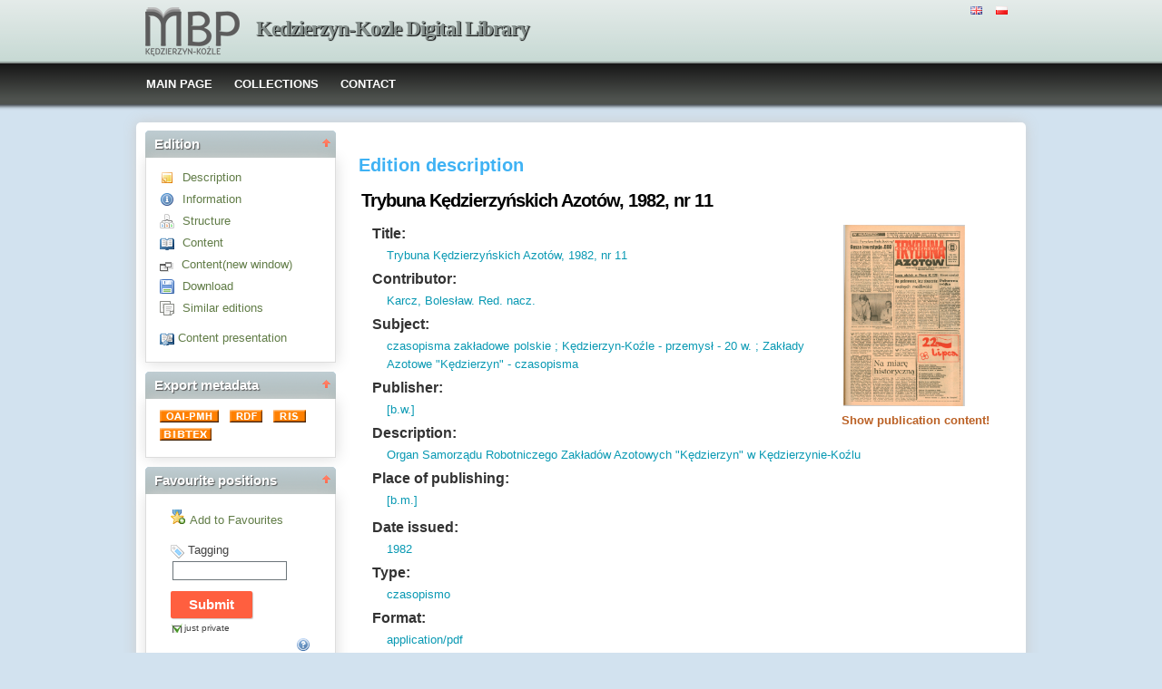

--- FILE ---
content_type: text/html;charset=utf-8
request_url: https://dlibra.mbpkk.pl/dlibra/publication/326?tab=1
body_size: 23823
content:
<!DOCTYPE html PUBLIC "-//W3C//DTD XHTML 1.0 Strict//EN" "http://www.w3.org/TR/xhtml1/DTD/xhtml1-strict.dtd">
<html xmlns="http://www.w3.org/1999/xhtml" xml:lang="en" lang="en">
<head>
		<meta http-equiv="Content-Type" content="text/html; charset=utf-8" />
        <meta http-equiv="Content-Language" content="en" />		
        <title>Kedzierzyn-Kozle Digital Library  - Trybuna Kędzierzyńskich Azotów, 1982, nr 11  </title>
      
        <meta name="Author" content="PSNC, Poznan Supercomputer and Networking Center" />
        <meta name="Design" content="PSNC, Poznan Supercomputer and Networking Center" />
        <meta name="Publisher" content="PSNC, Poznan Supercomputer and Networking Center" />
        <meta name="Copyright" content="Copyright (C) 2003 - 2008 PSNC, Poznan Supercomputer and Networking Center" />
        <meta http-equiv="Reply-to" content="dlibra.at.man.poznan.pl" />

        <meta name="Rating" content="general" />
        <meta name="MSSmartTagsPreventParsing" content="true" />
					<meta name="Robots" content="index, follow" />
                <meta http-equiv="Distribution" content="global" />
        <meta name="Revisit-after" content="3 days" />
        <meta http-equiv="Pragma" content="NoCache" />

		  <meta name="Description" content="Kedzierzyn-Kozle Digital Library,  Trybuna Kędzierzyńskich Azotów, 1982, nr 11" />
	        <meta name="Classification" content="public, creator, digital library, book, sources,  education, science, project" />
        <meta name="Keywords" content="dLibra, digital library, biblioteka cyfrowa, biblioteki cyfrowe, metadane, Dublin Core, publications, edition, book, short story, brochure, print, bookshop, platform system manage digital libraries, sources, wielkopolska biblioteka cyfrowa, naukowa, academic, Poznan, Poznan Foundation of scientific libraries, dlibra, libra, publishing, editing, author, writer, poet, poem, history, lyric, prose, poetry, publication description, cultural inheritance, catalogue, education, monograph, manuals,  regional materials" />
        <meta name="Generator" content="dLibra - digital libraries - system to create and manage digital library, developed by Poznan Supercomputer and Networking Center, gives you Internet access to eductional resources, cultural inheritance, regional metarials and music." />

		<!--[if IE]>
  		  <link rel="stylesheet" href="https://dlibra.mbpkk.pl/style/dlibra/theme1/dompopup.css" type="text/css" />
		<![endif]-->
		
		<link rel="stylesheet" href="https://dlibra.mbpkk.pl/style/common/js/nyromodal/jquery-nyromodal-1.5.5-full.css" type="text/css" media="screen" />
		<link rel="stylesheet" href="https://dlibra.mbpkk.pl/style/common/js/nyromodal/dlibra-nyromodal-1.5.5.css" type="text/css" media="screen" />
    	<link rel="stylesheet" href="https://dlibra.mbpkk.pl/style/common/js/simplesearch/simplesearch.css" type="text/css" />
    	<link rel="stylesheet" href="https://dlibra.mbpkk.pl/style/dlibra/theme1/common.css" type="text/css" />
    	<link rel="stylesheet" href="https://dlibra.mbpkk.pl/style/dlibra/theme1/simple-inv.css" type="text/css" />
    	<link rel="stylesheet" href="https://dlibra.mbpkk.pl/style/common/js/autocomplete/jquery-autocomplete-1.0.2.css" type="text/css" />
		<link rel="stylesheet" href="https://dlibra.mbpkk.pl/style/common/js/tag-cloud/tag-cloud-4.0.css" type="text/css" />	
		<link rel="stylesheet" href="https://dlibra.mbpkk.pl/style/common/js/jquery-ui/themes/upload-theme/jquery-ui-1.7.2.custom.css" type="text/css" />
		<link rel="stylesheet" href="https://dlibra.mbpkk.pl/style/dlibra/theme1/jquery-tooltip/jquery-tooltip-1.3.css" type="text/css" />
		<link rel="stylesheet" href="https://dlibra.mbpkk.pl/style/dlibra/theme1/pub-upload/dlibra_publication_upload.css" type="text/css" />
		<link rel="stylesheet" href="https://dlibra.mbpkk.pl/style/common/js/jquery-ui/themes/jq-dialog/jquery-ui-1.7.3.custom.css" type="text/css" />
		
		<!--[if IE]>
  		  <link rel="stylesheet" href="https://dlibra.mbpkk.pl/style/common/js/tag-cloud/tag-cloud-ie-4.0.css" type="text/css" />
		<![endif]-->
		
        <link rel="shortcut icon" href="https://dlibra.mbpkk.pl/style/dlibra/favicon.ico" type="image/ico" />
		
		<script type="text/javascript"><!--
		   var DLAppVars = {};
		   DLAppVars.loginLink = 'http://dlibra.mbpkk.pl/dlibra/login';
		   var homePageUrl = 'https://dlibra.mbpkk.pl/';	
   		   var homePageServletUrl = 'https://dlibra.mbpkk.pl/dlibra';
		   var mainServletName = '/dlibra';
		   var userLanguage = 'en';
		   var userStyleVariant = 'theme1';
		   var currentLayout = 'simple-inv'; 
		   var pageId = 'publication';
		 //--></script>
		
		<script type="text/javascript" src="https://dlibra.mbpkk.pl/style/common/js/jquery-1.3.2.js"></script>
		<script type="text/javascript" src="https://dlibra.mbpkk.pl/style/common/js/jquery-ui/ui/ui.core.js"></script>
		<script type="text/javascript" src="https://dlibra.mbpkk.pl/style/common/js/jquery-ui/ui/ui.tabs.js"></script>
		<script type="text/javascript" src="https://dlibra.mbpkk.pl/style/common/js/jquery-block-ui-1.32.js"></script>		
		<script type="text/javascript" src="https://dlibra.mbpkk.pl/style/common/js/nyromodal/jquery.nyroModal-1.5.5.js"></script> 
		<script type="text/javascript" src="https://dlibra.mbpkk.pl/style/common/js/nyromodal/dlibra-nyromodal-1.5.5.js"></script>		
		<script type="text/javascript" src="https://dlibra.mbpkk.pl/style/common/js/jquery-sizes-0.34.js"></script>		
		<script type="text/javascript" src="https://dlibra.mbpkk.pl/style/common/js/simplesearch/simplesearch.js"></script>
		<script type="text/javascript" src="https://dlibra.mbpkk.pl/style/dlibra/js/dlibra.js"></script>
		<script type="text/javascript" src="https://dlibra.mbpkk.pl/style/common/js/autocomplete/jquery-autocomplete-1.0.2.js"></script>
		<script type="text/javascript" src="https://dlibra.mbpkk.pl/style/common/js/jquery-ajax-queue-1.0.js"></script>		
		<script type="text/javascript" src="https://dlibra.mbpkk.pl/style/common/js/jquery-bgiframe-2.1.1.js"></script>
		<script type="text/javascript" src="https://dlibra.mbpkk.pl/style/common/js/jquery-tooltip/jquery-tooltip-1.3.js"></script>
		<script type="text/javascript" src="https://dlibra.mbpkk.pl/style/common/js/jquery-tooltip/jquery-tooltip-dlibra-1.3.js"></script>
		<script type="text/javascript" src="https://dlibra.mbpkk.pl/style/common/js/treeview/jquery-treeview-1.4.js"></script>
		<script type="text/javascript" src="https://dlibra.mbpkk.pl/style/common/js/jquery-ui/ui/jquery-ui-1.7.3.custom.min.js"></script>
		<script type="text/javascript" src="https://dlibra.mbpkk.pl/style/common/js/jquery-ui/ui/ui.datepicker.min.js"></script>
				<!--[if lte IE 6]>
	 	 <script type="text/javascript" src="https://dlibra.mbpkk.pl/style/common/js/supersleight/supersleight-1.0.js"></script>
		<![endif]-->		
			
    <link rel="alternate" title="Kedzierzyn-Kozle Digital Library - 25 last publications" href="https://dlibra.mbpkk.pl/latest_en.rss" type="application/rss+xml" />
  <link rel="alternate" title="Kedzierzyn-Kozle Digital Library - Planned publications" href="https://dlibra.mbpkk.pl/planned_en.rss" type="application/rss+xml" />
  <link rel="alternate" title="Kedzierzyn-Kozle Digital Library - News" href="https://dlibra.mbpkk.pl/news_en.rss" type="application/rss+xml" />

    	
        <link rel="search"  type="application/opensearchdescription+xml" href="https://dlibra.mbpkk.pl/MBP_en.xml"  title="Search" />
					<link rel="schema.DC" href="http://purl.org/dc/elements/1.1/" />
<!--type is "document" for import all tags into zotero-->
<meta name="DC.type" content="document" />
	<meta name="DC.identifier" content="https://dlibra.mbpkk.pl/publication/326" />


 
					 
		</head>
<body>		<noscript>
		<div id="noScriptWarningBox">
			<a style="float:right" href="https://dlibra.mbpkk.pl/dlibra/help?id=no-js-help" target="_blank" title="" alt="" >
				Help <img class="noScriptWarnIcon" src="https://dlibra.mbpkk.pl/style/common/img/icons/help.png"/>
			</a>
			<img class="noScriptWarnIcon" src="https://dlibra.mbpkk.pl/style/common/img/icons/warning_sm.png"/>
			<p style="font-weight:bold">No JavaScript support!<p> 
To take full advantage of this digital library, please verify if your browser supports <b><i>JavaScript</i></b>.
		</div>
	</noscript>
	<div id="account-menu" style="display:none"> 		<p id="account-menu-loading">loading...</p>
		<span></span>
	</div>
	<div id="mainBaner" class="mainBaner_en">
		<div id="mainBanerIn">
			<div id="mainBanerLanguages">
				     			  	<span class="LanguagesComponent">
		<a href="https://dlibra.mbpkk.pl/dlibra?action=ChangeLanguageAction&amp;language=en" target="_top" title="English">
		<img src="https://dlibra.mbpkk.pl/style/common/img/icons/languages/en.gif" alt="English" height="9px"/>
	</a>&nbsp;
		<a href="https://dlibra.mbpkk.pl/dlibra?action=ChangeLanguageAction&amp;language=pl" target="_top" title="polski">
		<img src="https://dlibra.mbpkk.pl/style/common/img/icons/languages/pl.gif" alt="polski" height="9px"/>
	</a>&nbsp;
	</span>

							</div>
			<a id="mainBanerCoin" href="https://dlibra.mbpkk.pl" title="Kedzierzyn-Kozle Digital Library">
				<img src="https://dlibra.mbpkk.pl/style/dlibra/theme1/mb-logo.png"  alt="" />
 			</a>&nbsp;
			 <h1>
				<a href="https://dlibra.mbpkk.pl" title="Kedzierzyn-Kozle Digital Library">
					Kedzierzyn-Kozle Digital Library
				</a>
			</h1>
		</div>
	</div>
	<div id="mainMenu">
		<div id="listMainMenu">
			<ul class="mainMenuListList">
	<li class="mmlEmpty">
		&nbsp;
	</li>
	<li class="mainMenuListItem">
		<a class="mainMenuOption" href="https://dlibra.mbpkk.pl/dlibra" accesskey="m" target="_top" >
			MAIN PAGE
		</a>
	</li>
	<li class="mainMenuListItem">
		<a class="mainMenuOption mainMenuOptionIn" href="https://dlibra.mbpkk.pl/dlibra/collectiondescription" accesskey="s" target="_top" >
			COLLECTIONS
		</a>
	</li>
	<li class="mainMenuListItem">
		<a class="mainMenuOption mainMenuOptionLast" href="javascript:showContact('https://dlibra.mbpkk.pl')" accesskey="c" > 
		  CONTACT
		</a>
	</li>
	<li class="mmlEmpty mmlEmptyRight">
		&nbsp;
	</li>
</ul>	
							</li>
		</ul>
			
		</div>
	</div>
	<div class="MessageBoxComponent">
		</div>
	<div class="headerBackground"></div>
	<div class="content">
		<div class="header">
    		<div class="preheader">
    		       			  	<span class="LanguagesComponent">
		<a href="https://dlibra.mbpkk.pl/dlibra?action=ChangeLanguageAction&amp;language=en" target="_top" title="English">
		<img src="https://dlibra.mbpkk.pl/style/common/img/icons/languages/en.gif" alt="English" height="9px"/>
	</a>&nbsp;
		<a href="https://dlibra.mbpkk.pl/dlibra?action=ChangeLanguageAction&amp;language=pl" target="_top" title="polski">
		<img src="https://dlibra.mbpkk.pl/style/common/img/icons/languages/pl.gif" alt="polski" height="9px"/>
	</a>&nbsp;
	</span>

    		      		</div>
			<div class="logo">
								<a href="https://dlibra.mbpkk.pl" title="Kedzierzyn-Kozle Digital Library">
					<img src="https://dlibra.mbpkk.pl/style/dlibra/theme1/logo.gif"  alt="" />
 				</a>
				<h1>
					<a href="https://dlibra.mbpkk.pl" title="Kedzierzyn-Kozle Digital Library">
					Kedzierzyn-Kozle Digital Library
					</a>
				</h1>
			</div>
		</div>
		
		
		<div class="bar">
		     	<table id="nav" class="nav"><tr>
		<td class="session_count">
			 readers on-line: 3
		</td>
		<td class="empty_space">
			&nbsp;
		</td>
		<td id="homePageLink">
			<a href="https://dlibra.mbpkk.pl/dlibra" accesskey="m" target="_top">
				MAIN PAGE
			</a>
		</td>
		<td id="collectionsLink">
			<a href="https://dlibra.mbpkk.pl/dlibra/collectiondescription" accesskey="s" target="_top">
				COLLECTIONS
			</a>
		</td>
					<td id="newAccountLink">
				<a href="https://dlibra.mbpkk.pl/dlibra/new-account" accesskey="e" target="_top">
					NEW ACCOUNT
				</a>
			</td>
		    <td id="ssoLink">
			  				<a href="http://dlibra.mbpkk.pl/dlibra/login" accesskey="l" title="Login" id="loginLink">
	 		  		      	LOGIN
		      </a>
		    </td>
				<td id="contactLink">
			<a href="javascript:showContact('https://dlibra.mbpkk.pl')" accesskey="c">
		  	CONTACT
		  </a>
		</td></tr>
	</table>
		</div>
		

		<div class="search_field">
		  		</div>  
		
		
		<script type="text/javascript">
			
			$().ready(function(){
								PageUtils.pageId = "publication";	
				PageUtils.init();
				PageUtils.bindAccordionMechanism();
				PageUtils.autoExpand();
			});
		
		</script>
		
		<div class="left">
		    		    			 	 			<h3 class="leftDiv" id="ldi_1"> Publication <img class="sh_button" src="https://dlibra.mbpkk.pl/style/common/img/icons/s_desc.gif"> </h3> 
	 		 			 <div class="left_box">
			 	 
		
<script type="text/javascript"><!--
	
	function checkAndSet(elem, value)
	{
	  var element = document.getElementById(elem);
	  if ( element != null ) element.style.display=value;
	}

    function showDescription()
    {
                checkAndSet('Attributes', 'block');
        checkAndSet('Structure', 'none');
        checkAndSet('Infos', 'none');
    }

    function showInformation()
    {
                checkAndSet('Attributes', 'none');
        checkAndSet('Structure', 'none');
        checkAndSet('Infos', 'block');
    }

    function showStructure()
    {
                checkAndSet('Attributes', 'none');
        checkAndSet('Structure', 'block');
        checkAndSet('Infos', 'none');
    }

   
    function showEditionsList()
    {
	    checkAndSet('EditionsList', 'block');
    }

   
   function openLink(link){
		top.location=link;
   }

	function getPubId() { return "pid=326" }
--></script>	

<ul class="MetadataMenuComponent">
	
   	   <li>
	     	<span class="bullet">&#187;</span>
 <a href="javascript:showEditionsList()">
			 Editions
		 </a>
	   </li>
   </ul>
<div id="menuStatus"></div>

			 </div>	 
			  		    		      		    		      		    		    			 	 			<h3 class="leftDiv" id="ldi_4"> Favourite positions <img class="sh_button" src="https://dlibra.mbpkk.pl/style/common/img/icons/s_desc.gif"> </h3> 
	 		 			 <div class="left_box">
			 	    <script type="text/javascript"><!--
	 
 	function showResult(status, message) {	
	   
	   if ( message == 'true' )
	   {
		   $("#faveText").html("Remove from Favourites");
		   $("#faveImg")[0].src = 'https://dlibra.mbpkk.pl/style/common/img/isfave.png';
		   var pF = parent.document.getElementById("faveText");
		   if(typeof pF != 'undefined' && pF != null){
		   	$(pF).html("Remove from Favourites");
			var pI = parent.document.getElementById("faveImg");
			$(pI)[0].src = 'https://dlibra.mbpkk.pl/style/common/img/isfave.png';
		   }
	   }
	   else 
	   	{
   		   $("#faveText").html("Add to Favourites");
		   $("#faveImg")[0].src = 'https://dlibra.mbpkk.pl/style/common/img/notfave.png';
		   var pF = parent.document.getElementById("faveText");
		   if(typeof pF != 'undefined' && pF != null){
		   	$(pF).html("Add to Favourites");
			var pI = parent.document.getElementById("faveImg");
			$(pI)[0].src = 'https://dlibra.mbpkk.pl/style/common/img/notfave.png';
		   }
	   }
	 }
	 function getPubId() { return "${paramName}=${id}" }
 	 	$(document).ready(function() {
		 	    var warning =  getAjaxWarning('This may take a while...', 'https://dlibra.mbpkk.pl');
		$("#addLinkToFaves").click(function(){
							var querystring = 'wid=Actions&pageId=publication&actionId=AddToFavouriteAction';
			    			var params = getPubId();
    			if ( !isEmpty(params) ) querystring =  querystring + "&" + params;
						jQuery.ajax({
				   type: "POST",
				   url : "https://dlibra.mbpkk.pl/dlibra/sec-ajax.xml",
		   		   dataType : "xml",
				   data: querystring,
				   success : function(data){
					jQuery.unblockUI();
					var status  =  data.getElementsByTagName("Actions")[0].getAttribute("status");
					var message =  data.getElementsByTagName("Actions")[0].getAttribute("message");
				    showResult(status, message);
				   }
				});
		   		    jQuery.blockUI(warning);
		   		   
   		if( $("a[id=addLinkToFaves").size() > 0 )
		{
			$("a[id=addLinkToFaves")[0].href="#";
		}
  	  });
	})
 // --></script>
 <div id="addToFaves">
     <fieldset id="addToFavesFieldset"> 
				<a title="Add to Favourites" href="#" onclick="showLoginInfo()" >
		   		<img src="https://dlibra.mbpkk.pl/style/common/img/notfave.png" alt="Add to Favourites" id="faveImg" /><span id="faveText">Add to Favourites</span>
   	 </a>
	 </fieldset>
 </div>
 
 <div id="addBookmarkTag">
   <script type="text/javascript"><!--
	  
	  $("document").ready(function() {
	     $("#addToFaves").fadeIn(500,function(){
		 	$("#tagsFieldset").fadeIn(500);
		  });
	  });
	   
	   function showBtagsResult(status, message) {
	     if ( status == 'false' ) {
			statusMessage('Error occurred during tags update!', false, 'addBTagsError', 'bTagsStatus' );
		 }
		 else {
			statusMessage('Tags updated', true, 'addBTagsError', 'bTagsStatus' );
		 }
	   }
	   
	   function getBtagsParams(){
	     	return "${paramName}=${id}&btags="+$("#btags").val()+"&id=${id}" + "&" + getJustPrivateParam();
	   }
	   
	   function getJustPrivateParam(){
	   		if($("#justPrivate").attr('checked') == false){
				return "justPrivate=false";
			}else{
				return "justPrivate=true";
			}
	   }
	   
	   	$(document).ready(function() {
		 	    var warning =  getAjaxWarning('This may take a while...', 'https://dlibra.mbpkk.pl');
		$("#submitBtags").click(function(){
							var querystring = 'wid=Actions&pageId=publication&actionId=AddBookmarkTagAction';
			    			var params = getBtagsParams();
    			if ( !isEmpty(params) ) querystring =  querystring + "&" + params;
						jQuery.ajax({
				   type: "POST",
				   url : "https://dlibra.mbpkk.pl/dlibra/sec-ajax.xml",
		   		   dataType : "xml",
				   data: querystring,
				   success : function(data){
					jQuery.unblockUI();
					var status  =  data.getElementsByTagName("Actions")[0].getAttribute("status");
					var message =  data.getElementsByTagName("Actions")[0].getAttribute("message");
				    showBtagsResult(status, message);
				   }
				});
		   		    jQuery.blockUI(warning);
		   		   
   		if( $("a[id=submitBtags").size() > 0 )
		{
			$("a[id=submitBtags")[0].href="#";
		}
  	  });
	})
	   
	   function justPrivate(){
	   
	   		if($("#justPrivate").attr('checked') == false)
			{	
				$("#justPrivateChecking").attr('class','justPrivateChecked');
				$("#justPrivate").attr('checked',true);
			}else{
				$("#justPrivateChecking").attr('class','justPrivateUnchecked');
				$("#justPrivate").attr('checked',false);
			}
	   }
	   
     // --></script>
 	 <div id="bTagsStatus"></div>
	 <div id="addBookmarkTagsFormDiv">
		<form id="addBookmarkTagsForm" name="addBookmarkTagsForm" action="https://dlibra.mbpkk.pl/dlibra/publication?id=${id}&amp;action=AddBookmarkTagAction&amp;${paramName}=${id}" method="post">
			<fieldset id="tagsFieldset">
    							<span onclick="javascript:showLoginInfo()">
										<img src="https://dlibra.mbpkk.pl/style/common/img/icons/tag2.gif" alt="" style="vertical-align: bottom;" />
				</span>
								<span onclick="javascript:showLoginInfo()">
										Tagging
				</span>
				<div id="tagsSubmitForm">
					<input type="text" name="btags" id="btags" value="" class="short textinput" />
										<input type="button" id="fakeSubmit" class="submit" value="Submit" onclick="javascript:showLoginInfo()"/>
										<div id="justPrivateContainer"><input type="checkbox" checked="true" name="justPrivate" id="justPrivate" style="display:none"/>
						<span id="justPrivateChecking" class="justPrivateChecked" onclick="javascript:justPrivate()">
							just private
						</span>
					</div>
					<img id="tagHelpIcon" src="https://dlibra.mbpkk.pl/style/common/img/icons/help.png" title="Tags have to be separated by comma. Unchecking the option 'just private' will send tags as proposition for keywords. The keywords can be used, by every user, to search for publications."/>
				</div>
			</fieldset>
		</form>
 	 </div>
	 	 <div id="loginReminder">
		 Please <a href="#" onclick="quickLogin()">login</a> or <a href="#" id="aRegister" onclick="quickRegister()">register</a> to use additional features! 
	 </div>
	  </div>

			 </div>	 
			  		    		      		    		    			 	 			<h3 class="leftDiv" id="ldi_6"> Save this address <img class="sh_button" src="https://dlibra.mbpkk.pl/style/common/img/icons/s_desc.gif"> </h3> 
	 		 			 <div class="left_box">
			 	 <div id="adc_Container">
<ul id="adc_list">
	<li class="adc_listElement">	
		<script type="text/javascript"><!--
		   
		  var AddToComponent = {
		     
		     linkHref :  "https://dlibra.mbpkk.pl/publication/326"  ,
		     
		     linkTitle :  "Trybuna Kędzierzyńskich Azotów, 1982, nr 11" 		     
		  }
		 
		  function addToBookmarks() {
		   	 var bookmarkTitle = AddToComponent.linkTitle;
			 if (window.sidebar) 
			  {
				 window.sidebar.addPanel(bookmarkTitle, AddToComponent.linkHref, "");
		      }
		      else if( window.external ) 
		      { 
				 window.external.AddFavorite(AddToComponent.linkHref, bookmarkTitle); 
			  }
		 }
		// --></script>	
  	   Add to	
	   <a href="javascript:addToBookmarks()">
			bookmarks
		</a>
	 </li>
	 <li>
	   <a name="a2a_dd" onmouseover="a2a_show_dropdown(this)" onmouseout="a2a_onMouseOut_delay()" href="http://www.addtoany.com/?linkname=encodeURIComponent(Trybuna Kędzierzyńskich Azotów, 1982, nr 11)&amp;linkurl=encodeURIComponent(https://dlibra.mbpkk.pl/publication/326)&amp;type=page">
		<img src="https://dlibra.mbpkk.pl/style/common/js/addtoany/bookmark.gif" width="91" height="16" border="0" title="bookmarks" alt="bookmarks"/>
		  </a>
		    <script type="text/javascript">
		       
		       a2a_linkname= AddToComponent.linkTitle;
		       
		       a2a_linkurl = AddToComponent.linkHref;
		       
		    </script>
		    <script type="text/javascript" src="https://dlibra.mbpkk.pl/style/common/js/addtoany/addtoany-09102008.js"></script>		
	 </li>
	 </ul>
</div>

			 </div>	 
			  		   		</div>

		<div class="right">
			
		  <div class="right_full"> 			
  		    		    			 	 			<h3> Publication description </h3> 
				 <div class="right_articles">
						 	 <h2>Trybuna Kędzierzyńskich Azotów, 1982, nr 11</h2>

<script type="text/javascript"><!-- 
	$().ready(splitLongSentences);
		$("head").attr('profile','http://dublincore.org/documents/2008/08/04/dc-html/');
//--></script>


			<div id="EditionsList">
		
		Opening only publication edition... 
	<script  type="text/javascript"><!--
						top.location.href = 'https://dlibra.mbpkk.pl/dlibra/docmetadata?id=320&from=publication'; 
	// --></script>	  		

	</div>



			 </div>	 
			  		     		  </div>
  		   
  		  
		  <div class="right_full"> 			
  		     		  </div>  
  		   

		</div>
		
					<div class="footer">
	
	  		   				  <div class="AddressComponent_div" >
	<div id="aditionalText" class="blankLinkArea">
  	 
		  This page is maintained by :
		  <a id="moreLinks" href="http://mbpkk.pl">Miejska Biblioteka Publiczna w Kędzierzynie-Koźlu</a>
		


  	</div>
		<div class="blankLinkArea">
		
This page is based on framework <a id="moreLink2" href="https://dlibra.mbpkk.pl/dlibra/help?id=about-dlibra">
			dLibra 5.8.3 
		</a>&nbsp;
	</div>  
	<div>
		
	</div>
</div>  
<script type="text/javascript"><!--
	$(document).ready(function() {
	  $(".blankLinkArea > a").each(function(i) {
	     if ( (this.id != 'moreLink') && (this.id != 'moreLink2') ) {
		     this.target="_blank"; 
		 }
	  });
	  
	  $("#moreLink").bind("click",function(e){
	  	e.preventDefault();
		showHelp('participants', 'https://dlibra.mbpkk.pl');
		return false;
	  });
	  $("#moreLink2").bind("click",function(e){
	    e.preventDefault();
	  	showHelp('about-dlibra', 'https://dlibra.mbpkk.pl');
		return false;
	   });
	});
// --></script>

			   	
			</div>
				
	</div>
</body>
</html>

--- FILE ---
content_type: text/html;charset=utf-8
request_url: https://dlibra.mbpkk.pl/dlibra/docmetadata?id=320&from=publication
body_size: 487963
content:
<!DOCTYPE html PUBLIC "-//W3C//DTD XHTML 1.0 Strict//EN" "http://www.w3.org/TR/xhtml1/DTD/xhtml1-strict.dtd">
<html xmlns="http://www.w3.org/1999/xhtml" xml:lang="en" lang="en">
<head>
		<meta http-equiv="Content-Type" content="text/html; charset=utf-8" />
        <meta http-equiv="Content-Language" content="en" />		
        <title>Kedzierzyn-Kozle Digital Library  - Trybuna Kędzierzyńskich Azotów, 1982, nr 11  </title>
      
        <meta name="Author" content="PSNC, Poznan Supercomputer and Networking Center" />
        <meta name="Design" content="PSNC, Poznan Supercomputer and Networking Center" />
        <meta name="Publisher" content="PSNC, Poznan Supercomputer and Networking Center" />
        <meta name="Copyright" content="Copyright (C) 2003 - 2008 PSNC, Poznan Supercomputer and Networking Center" />
        <meta http-equiv="Reply-to" content="dlibra.at.man.poznan.pl" />

        <meta name="Rating" content="general" />
        <meta name="MSSmartTagsPreventParsing" content="true" />
					<meta name="Robots" content="index, follow" />
                <meta http-equiv="Distribution" content="global" />
        <meta name="Revisit-after" content="3 days" />
        <meta http-equiv="Pragma" content="NoCache" />

		  <meta name="Description" content="Kedzierzyn-Kozle Digital Library,  Trybuna Kędzierzyńskich Azotów, 1982, nr 11" />
	        <meta name="Classification" content="public, creator, digital library, book, sources,  education, science, project" />
        <meta name="Keywords" content="dLibra, digital library, biblioteka cyfrowa, biblioteki cyfrowe, metadane, Dublin Core, publications, edition, book, short story, brochure, print, bookshop, platform system manage digital libraries, sources, wielkopolska biblioteka cyfrowa, naukowa, academic, Poznan, Poznan Foundation of scientific libraries, dlibra, libra, publishing, editing, author, writer, poet, poem, history, lyric, prose, poetry, publication description, cultural inheritance, catalogue, education, monograph, manuals,  regional materials" />
        <meta name="Generator" content="dLibra - digital libraries - system to create and manage digital library, developed by Poznan Supercomputer and Networking Center, gives you Internet access to eductional resources, cultural inheritance, regional metarials and music." />

		<!--[if IE]>
  		  <link rel="stylesheet" href="https://dlibra.mbpkk.pl/style/dlibra/theme1/dompopup.css" type="text/css" />
		<![endif]-->
		
		<link rel="stylesheet" href="https://dlibra.mbpkk.pl/style/common/js/nyromodal/jquery-nyromodal-1.5.5-full.css" type="text/css" media="screen" />
		<link rel="stylesheet" href="https://dlibra.mbpkk.pl/style/common/js/nyromodal/dlibra-nyromodal-1.5.5.css" type="text/css" media="screen" />
    	<link rel="stylesheet" href="https://dlibra.mbpkk.pl/style/common/js/simplesearch/simplesearch.css" type="text/css" />
    	<link rel="stylesheet" href="https://dlibra.mbpkk.pl/style/dlibra/theme1/common.css" type="text/css" />
    	<link rel="stylesheet" href="https://dlibra.mbpkk.pl/style/dlibra/theme1/simple-inv.css" type="text/css" />
    	<link rel="stylesheet" href="https://dlibra.mbpkk.pl/style/common/js/autocomplete/jquery-autocomplete-1.0.2.css" type="text/css" />
		<link rel="stylesheet" href="https://dlibra.mbpkk.pl/style/common/js/tag-cloud/tag-cloud-4.0.css" type="text/css" />	
		<link rel="stylesheet" href="https://dlibra.mbpkk.pl/style/common/js/jquery-ui/themes/upload-theme/jquery-ui-1.7.2.custom.css" type="text/css" />
		<link rel="stylesheet" href="https://dlibra.mbpkk.pl/style/dlibra/theme1/jquery-tooltip/jquery-tooltip-1.3.css" type="text/css" />
		<link rel="stylesheet" href="https://dlibra.mbpkk.pl/style/dlibra/theme1/pub-upload/dlibra_publication_upload.css" type="text/css" />
		<link rel="stylesheet" href="https://dlibra.mbpkk.pl/style/common/js/jquery-ui/themes/jq-dialog/jquery-ui-1.7.3.custom.css" type="text/css" />
		
		<!--[if IE]>
  		  <link rel="stylesheet" href="https://dlibra.mbpkk.pl/style/common/js/tag-cloud/tag-cloud-ie-4.0.css" type="text/css" />
		<![endif]-->
		
        <link rel="shortcut icon" href="https://dlibra.mbpkk.pl/style/dlibra/favicon.ico" type="image/ico" />
		
		<script type="text/javascript"><!--
		   var DLAppVars = {};
		   DLAppVars.loginLink = 'http://dlibra.mbpkk.pl/dlibra/login';
		   var homePageUrl = 'https://dlibra.mbpkk.pl/';	
   		   var homePageServletUrl = 'https://dlibra.mbpkk.pl/dlibra';
		   var mainServletName = '/dlibra';
		   var userLanguage = 'en';
		   var userStyleVariant = 'theme1';
		   var currentLayout = 'simple-inv'; 
		   var pageId = 'docmetadata';
		 //--></script>
		
		<script type="text/javascript" src="https://dlibra.mbpkk.pl/style/common/js/jquery-1.3.2.js"></script>
		<script type="text/javascript" src="https://dlibra.mbpkk.pl/style/common/js/jquery-ui/ui/ui.core.js"></script>
		<script type="text/javascript" src="https://dlibra.mbpkk.pl/style/common/js/jquery-ui/ui/ui.tabs.js"></script>
		<script type="text/javascript" src="https://dlibra.mbpkk.pl/style/common/js/jquery-block-ui-1.32.js"></script>		
		<script type="text/javascript" src="https://dlibra.mbpkk.pl/style/common/js/nyromodal/jquery.nyroModal-1.5.5.js"></script> 
		<script type="text/javascript" src="https://dlibra.mbpkk.pl/style/common/js/nyromodal/dlibra-nyromodal-1.5.5.js"></script>		
		<script type="text/javascript" src="https://dlibra.mbpkk.pl/style/common/js/jquery-sizes-0.34.js"></script>		
		<script type="text/javascript" src="https://dlibra.mbpkk.pl/style/common/js/simplesearch/simplesearch.js"></script>
		<script type="text/javascript" src="https://dlibra.mbpkk.pl/style/dlibra/js/dlibra.js"></script>
		<script type="text/javascript" src="https://dlibra.mbpkk.pl/style/common/js/autocomplete/jquery-autocomplete-1.0.2.js"></script>
		<script type="text/javascript" src="https://dlibra.mbpkk.pl/style/common/js/jquery-ajax-queue-1.0.js"></script>		
		<script type="text/javascript" src="https://dlibra.mbpkk.pl/style/common/js/jquery-bgiframe-2.1.1.js"></script>
		<script type="text/javascript" src="https://dlibra.mbpkk.pl/style/common/js/jquery-tooltip/jquery-tooltip-1.3.js"></script>
		<script type="text/javascript" src="https://dlibra.mbpkk.pl/style/common/js/jquery-tooltip/jquery-tooltip-dlibra-1.3.js"></script>
		<script type="text/javascript" src="https://dlibra.mbpkk.pl/style/common/js/treeview/jquery-treeview-1.4.js"></script>
		<script type="text/javascript" src="https://dlibra.mbpkk.pl/style/common/js/jquery-ui/ui/jquery-ui-1.7.3.custom.min.js"></script>
		<script type="text/javascript" src="https://dlibra.mbpkk.pl/style/common/js/jquery-ui/ui/ui.datepicker.min.js"></script>
				<!--[if lte IE 6]>
	 	 <script type="text/javascript" src="https://dlibra.mbpkk.pl/style/common/js/supersleight/supersleight-1.0.js"></script>
		<![endif]-->		
			
    <link rel="alternate" title="Kedzierzyn-Kozle Digital Library - 25 last publications" href="https://dlibra.mbpkk.pl/latest_en.rss" type="application/rss+xml" />
  <link rel="alternate" title="Kedzierzyn-Kozle Digital Library - Planned publications" href="https://dlibra.mbpkk.pl/planned_en.rss" type="application/rss+xml" />
  <link rel="alternate" title="Kedzierzyn-Kozle Digital Library - News" href="https://dlibra.mbpkk.pl/news_en.rss" type="application/rss+xml" />

    	
        <link rel="search"  type="application/opensearchdescription+xml" href="https://dlibra.mbpkk.pl/MBP_en.xml"  title="Search" />
					<meta name="citation_pdf_url" content="https://dlibra.mbpkk.pl/Content/320/1982_nr_11.pdf" />
<link rel="schema.DC" href="http://purl.org/dc/elements/1.1/" />
<!--type is "document" for import all tags into zotero-->
<meta name="DC.type" content="document" />
	<meta name="DC.identifier" content="https://dlibra.mbpkk.pl/Content/320/1982_nr_11.pdf" />
<meta name="DC.title" content="Trybuna K&#281;dzierzy&#324;skich Azot&oacute;w, 1982, nr 11" />
<meta name="DC.type" content="czasopismo" />
<meta name="DC.contributor" content="Karcz, Boles&#322;aw. Red. nacz." />
<meta name="DC.language" content="pol." />
<meta name="DC.publisher" content="[b.w.]" />
<meta name="DC.description" content="[b.m.]" />
<meta name="DC.description" content="Organ Samorz&#261;du Robotniczego Zak&#322;ad&oacute;w Azotowych &quot;K&#281;dzierzyn&quot; w K&#281;dzierzynie-Ko&#378;lu" />
<meta name="DC.date" content="1982" />
<meta name="DC.source" content="Miejska Biblioteka Publiczna K&#281;dzierzyn-Ko&#378;le" />
<meta name="DC.source" content="Biblioteka Techniczna ZAK S.A." />
<meta name="DC.format" content="application/pdf" />
<meta name="DC.subject" content="czasopisma zak&#322;adowe polskie ; K&#281;dzierzyn-Ko&#378;le - przemys&#322; - 20 w. ; Zak&#322;ady Azotowe &quot;K&#281;dzierzyn&quot; - czasopisma" />


 
					<meta name="citation_title" content="Trybuna K&#281;dzierzy&#324;skich Azot&oacute;w, 1982, nr 11" />
<meta name="citation_date" content="1982" />
 
		</head>
<body>		<noscript>
		<div id="noScriptWarningBox">
			<a style="float:right" href="https://dlibra.mbpkk.pl/dlibra/help?id=no-js-help" target="_blank" title="" alt="" >
				Help <img class="noScriptWarnIcon" src="https://dlibra.mbpkk.pl/style/common/img/icons/help.png"/>
			</a>
			<img class="noScriptWarnIcon" src="https://dlibra.mbpkk.pl/style/common/img/icons/warning_sm.png"/>
			<p style="font-weight:bold">No JavaScript support!<p> 
To take full advantage of this digital library, please verify if your browser supports <b><i>JavaScript</i></b>.
		</div>
	</noscript>
	<div id="account-menu" style="display:none"> 		<p id="account-menu-loading">loading...</p>
		<span></span>
	</div>
	<div id="mainBaner" class="mainBaner_en">
		<div id="mainBanerIn">
			<div id="mainBanerLanguages">
				     			  	<span class="LanguagesComponent">
		<a href="https://dlibra.mbpkk.pl/dlibra?action=ChangeLanguageAction&amp;language=en" target="_top" title="English">
		<img src="https://dlibra.mbpkk.pl/style/common/img/icons/languages/en.gif" alt="English" height="9px"/>
	</a>&nbsp;
		<a href="https://dlibra.mbpkk.pl/dlibra?action=ChangeLanguageAction&amp;language=pl" target="_top" title="polski">
		<img src="https://dlibra.mbpkk.pl/style/common/img/icons/languages/pl.gif" alt="polski" height="9px"/>
	</a>&nbsp;
	</span>

							</div>
			<a id="mainBanerCoin" href="https://dlibra.mbpkk.pl" title="Kedzierzyn-Kozle Digital Library">
				<img src="https://dlibra.mbpkk.pl/style/dlibra/theme1/mb-logo.png"  alt="" />
 			</a>&nbsp;
			 <h1>
				<a href="https://dlibra.mbpkk.pl" title="Kedzierzyn-Kozle Digital Library">
					Kedzierzyn-Kozle Digital Library
				</a>
			</h1>
		</div>
	</div>
	<div id="mainMenu">
		<div id="listMainMenu">
			<ul class="mainMenuListList">
	<li class="mmlEmpty">
		&nbsp;
	</li>
	<li class="mainMenuListItem">
		<a class="mainMenuOption" href="https://dlibra.mbpkk.pl/dlibra" accesskey="m" target="_top" >
			MAIN PAGE
		</a>
	</li>
	<li class="mainMenuListItem">
		<a class="mainMenuOption mainMenuOptionIn" href="https://dlibra.mbpkk.pl/dlibra/collectiondescription" accesskey="s" target="_top" >
			COLLECTIONS
		</a>
	</li>
	<li class="mainMenuListItem">
		<a class="mainMenuOption mainMenuOptionLast" href="javascript:showContact('https://dlibra.mbpkk.pl')" accesskey="c" > 
		  CONTACT
		</a>
	</li>
	<li class="mmlEmpty mmlEmptyRight">
		&nbsp;
	</li>
</ul>	
							</li>
		</ul>
			
		</div>
	</div>
	<div class="MessageBoxComponent">
		</div>
	<div class="headerBackground"></div>
	<div class="content">
		<div class="header">
    		<div class="preheader">
    		       			  	<span class="LanguagesComponent">
		<a href="https://dlibra.mbpkk.pl/dlibra?action=ChangeLanguageAction&amp;language=en" target="_top" title="English">
		<img src="https://dlibra.mbpkk.pl/style/common/img/icons/languages/en.gif" alt="English" height="9px"/>
	</a>&nbsp;
		<a href="https://dlibra.mbpkk.pl/dlibra?action=ChangeLanguageAction&amp;language=pl" target="_top" title="polski">
		<img src="https://dlibra.mbpkk.pl/style/common/img/icons/languages/pl.gif" alt="polski" height="9px"/>
	</a>&nbsp;
	</span>

    		      		</div>
			<div class="logo">
								<a href="https://dlibra.mbpkk.pl" title="Kedzierzyn-Kozle Digital Library">
					<img src="https://dlibra.mbpkk.pl/style/dlibra/theme1/logo.gif"  alt="" />
 				</a>
				<h1>
					<a href="https://dlibra.mbpkk.pl" title="Kedzierzyn-Kozle Digital Library">
					Kedzierzyn-Kozle Digital Library
					</a>
				</h1>
			</div>
		</div>
		
		
		<div class="bar">
		     	<table id="nav" class="nav"><tr>
		<td class="session_count">
			 readers on-line: 3
		</td>
		<td class="empty_space">
			&nbsp;
		</td>
		<td id="homePageLink">
			<a href="https://dlibra.mbpkk.pl/dlibra" accesskey="m" target="_top">
				MAIN PAGE
			</a>
		</td>
		<td id="collectionsLink">
			<a href="https://dlibra.mbpkk.pl/dlibra/collectiondescription" accesskey="s" target="_top">
				COLLECTIONS
			</a>
		</td>
					<td id="newAccountLink">
				<a href="https://dlibra.mbpkk.pl/dlibra/new-account" accesskey="e" target="_top">
					NEW ACCOUNT
				</a>
			</td>
		    <td id="ssoLink">
			  				<a href="http://dlibra.mbpkk.pl/dlibra/login" accesskey="l" title="Login" id="loginLink">
	 		  		      	LOGIN
		      </a>
		    </td>
				<td id="contactLink">
			<a href="javascript:showContact('https://dlibra.mbpkk.pl')" accesskey="c">
		  	CONTACT
		  </a>
		</td></tr>
	</table>
		</div>
		

		<div class="search_field">
		  		</div>  
		
		
		<script type="text/javascript">
			
			$().ready(function(){
								PageUtils.pageId = "docmetadata";	
				PageUtils.init();
				PageUtils.bindAccordionMechanism();
				PageUtils.autoExpand();
			});
		
		</script>
		
		<div class="left">
		    		    			 	 			<h3 class="leftDiv" id="ldi_1"> Edition <img class="sh_button" src="https://dlibra.mbpkk.pl/style/common/img/icons/s_desc.gif"> </h3> 
	 		 			 <div class="left_box">
			 	 
	
<script type="text/javascript"><!--
	
    function openInNewWindow() {
           	publicationWindow = window.open("https://dlibra.mbpkk.pl/dlibra/info?forceRequestHandlerId=true&mimetype=application/pdf&sec=false&handler=pdf_browser&content_url=/Content/320/1982_nr_11.pdf",'pubWindow','scrollbars=yes,toolbar=no,location=no,directories=no,status=no,menubar=no,resizable=yes,channelmode');
	      	publicationWindow.focus();
    }

    function getZip() {
		zipWindow = window.open("https://dlibra.mbpkk.pl/dlibra/doczip?id=320",'zipWindow','scrollbars=yes,toolbar=no,location=no,directories=no,status=no,menubar=no,resizable=yes,height=350,width=470');
		zipWindow.focus();
	}

	function showMetadata(tabNumber){
      if ( (top.location+'').indexOf('doccontent') != -1)
      {
         top.location='https://dlibra.mbpkk.pl/dlibra/docmetadata?id=320&dirds=1&tab='+tabNumber;
      }
	}

	
	function checkAndSet(elem, value)
	{
	  var element = document.getElementById(elem);
	  if ( element != null ) element.style.display=value;
	}

    function showDescription()
    {
          showMetadata(1);         checkAndSet('Attributes', 'block');
        checkAndSet('Structure', 'none');
        checkAndSet('Infos', 'none');
    }

    function showInformation()
    {
          showMetadata(2);         checkAndSet('Attributes', 'none');
        checkAndSet('Structure', 'none');
        checkAndSet('Infos', 'block');
    }

    function showStructure()
    {
          showMetadata(3);         checkAndSet('Attributes', 'none');
        checkAndSet('Structure', 'block');
        checkAndSet('Infos', 'none');
    }

   
   function openLink(link){
		top.location=link;
   }


	$().ready(function() {
	   var cookieSettings = {cookiePrefix:'handler_'};
	   $(".contentTriggerMenu").dL_contentModal(cookieSettings);
	   $(".showContentHandlersList").dL_contentModal(cookieSettings);
	    	});
--></script>	


<ul class="MetadataMenuComponent">
	 <li>
	   	 
 <a href="javascript:showDescription()" title="Description" >
	<img src="https://dlibra.mbpkk.pl/style/common/img/icons/desc.gif" alt="&gt;" class="bottom_icon"/>
 </a>
 <a href="javascript:showDescription()" title="Description" >
  	 Description
 </a>

	 </li>

	 <li>
	   	 
 <a href="javascript:showInformation()" title="Information" >
	<img src="https://dlibra.mbpkk.pl/style/common/img/icons/info.gif" alt="&gt;" class="bottom_icon"/>
 </a>
 <a href="javascript:showInformation()" title="Information" >
  	 Information
 </a>

	 </li>
	   
	 	   <li>
	   	 
 <a href="javascript:showStructure()" title="Structure" >
	<img src="https://dlibra.mbpkk.pl/style/common/img/icons/struct.gif" alt="&gt;" class="bottom_icon"/>
 </a>
 <a href="javascript:showStructure()" title="Structure" >
  	 Structure
 </a>

	   </li>
	 	   
	 					<li>
								<a href="https://dlibra.mbpkk.pl/dlibra/info?forceRequestHandlerId=true&mimetype=application/pdf&sec=false&handler=pdf_browser&content_url=/Content/320/1982_nr_11.pdf" title="Content" class="contentTriggerMenu" id="contentTriggerIcon">
					<img src="https://dlibra.mbpkk.pl/style/common/img/icons/showcontent.gif" alt="&gt;" class="bottom_icon"/>
				</a>
				<a href="https://dlibra.mbpkk.pl/dlibra/info?forceRequestHandlerId=true&mimetype=application/pdf&sec=false&handler=pdf_browser&content_url=/Content/320/1982_nr_11.pdf" title="Content" class="contentTriggerMenu" id="contentTriggerText">
					Content
				</a>
			</li>
			<li>
				
 <a href="javascript:openInNewWindow()" title="Content(new window)" >
	<img src="https://dlibra.mbpkk.pl/style/common/img/popicon.gif" alt="&gt;" class="bottom_icon"/>
 </a>
 <a href="javascript:openInNewWindow()" title="Content(new window)" >
  	 Content(new window)
 </a>

			</li>
			 
         	   <li>
    		 
 <a href="javascript:getZip()" title="Download" >
	<img src="https://dlibra.mbpkk.pl/style/common/img/icons/download.gif" alt="&gt;" class="bottom_icon"/>
 </a>
 <a href="javascript:getZip()" title="Download" >
  	 Download
 </a>

    	   </li>
      
      
     	 
    <li>
		 		 
 <a href="javascript:openLink('https://dlibra.mbpkk.pl/dlibra/sresults?action=SearchSimilarAction&eid=320')" title="Similar editions" target="_top" rel="nofollow">
	<img src="https://dlibra.mbpkk.pl/style/common/img/icons/search-similar.gif" alt="&gt;" class="bottom_icon"/>
 </a>
 <a href="javascript:openLink('https://dlibra.mbpkk.pl/dlibra/sresults?action=SearchSimilarAction&eid=320')" title="Similar editions" target="_top" rel="nofollow">
  	 Similar editions
 </a>

    </li>


 	 	 
			<li id="defaultsLink">  
		<a href="https://dlibra.mbpkk.pl/dlibra/list?mimetype=application/pdf&sec=false&content_url=/Content/320/1982_nr_11.pdf" title="Restoring content presentation defaults" class="showContentHandlersList"> 
			 <img src="https://dlibra.mbpkk.pl/style/common/img/icons/content-settings.gif" alt="&#187;" style="vertical-align:middle"/>
		</a>	
		<a href="https://dlibra.mbpkk.pl/dlibra/list?mimetype=application/pdf&sec=false&content_url=/Content/320/1982_nr_11.pdf" title="Restoring content presentation defaults" class="showContentHandlersList"> 
			Content presentation 
		</a>
 	 </li>	 
		
</ul>

<div id="menuStatus"></div>

			 </div>	 
			  		    		      		    		    			 	 			<h3 class="leftDiv" id="ldi_3"> Export metadata <img class="sh_button" src="https://dlibra.mbpkk.pl/style/common/img/icons/s_desc.gif"> </h3> 
	 		 			 <div class="left_box">
			 	 <a href="https://dlibra.mbpkk.pl/dlibra/oai-pmh-repository.xml?verb=GetRecord&amp;metadataPrefix=oai_dc&amp;identifier=oai:dlibra.mbpkk.pl:320" title="OAI-PMH">
  <img alt="oai" src="https://dlibra.mbpkk.pl/style/common/img/oai-button.gif" border="0"  />											
</a>&nbsp;
<a href="https://dlibra.mbpkk.pl/dlibra/rdf.xml?type=e&amp;id=320">
   <img src="https://dlibra.mbpkk.pl/style/common/img/rdf-button.gif" border="0" alt="rdf" />
</a>&nbsp;
<a href="https://dlibra.mbpkk.pl/dlibra/dlibra.ris?type=e&amp;id=320">
   	<img src="https://dlibra.mbpkk.pl/style/common/img/ris-button.gif" border="0" alt="ris" />
</a>&nbsp;
<a href="https://dlibra.mbpkk.pl/dlibra/dlibra.bib?type=e&amp;id=320">
   	<img src="https://dlibra.mbpkk.pl/style/common/img/bibtex-button.gif" border="0" alt="bibtex" />
</a>

			 </div>	 
			  		    		    			 	 			<h3 class="leftDiv" id="ldi_4"> Favourite positions <img class="sh_button" src="https://dlibra.mbpkk.pl/style/common/img/icons/s_desc.gif"> </h3> 
	 		 			 <div class="left_box">
			 	    <script type="text/javascript"><!--
	 
 	function showResult(status, message) {	
	   
	   if ( message == 'true' )
	   {
		   $("#faveText").html("Remove from Favourites");
		   $("#faveImg")[0].src = 'https://dlibra.mbpkk.pl/style/common/img/isfave.png';
		   var pF = parent.document.getElementById("faveText");
		   if(typeof pF != 'undefined' && pF != null){
		   	$(pF).html("Remove from Favourites");
			var pI = parent.document.getElementById("faveImg");
			$(pI)[0].src = 'https://dlibra.mbpkk.pl/style/common/img/isfave.png';
		   }
	   }
	   else 
	   	{
   		   $("#faveText").html("Add to Favourites");
		   $("#faveImg")[0].src = 'https://dlibra.mbpkk.pl/style/common/img/notfave.png';
		   var pF = parent.document.getElementById("faveText");
		   if(typeof pF != 'undefined' && pF != null){
		   	$(pF).html("Add to Favourites");
			var pI = parent.document.getElementById("faveImg");
			$(pI)[0].src = 'https://dlibra.mbpkk.pl/style/common/img/notfave.png';
		   }
	   }
	 }
	 function getPubId() { return "${paramName}=${id}" }
 	 	$(document).ready(function() {
		 	    var warning =  getAjaxWarning('This may take a while...', 'https://dlibra.mbpkk.pl');
		$("#addLinkToFaves").click(function(){
							var querystring = 'wid=Actions&pageId=docmetadata&actionId=AddToFavouriteAction';
			    			var params = getPubId();
    			if ( !isEmpty(params) ) querystring =  querystring + "&" + params;
						jQuery.ajax({
				   type: "POST",
				   url : "https://dlibra.mbpkk.pl/dlibra/sec-ajax.xml",
		   		   dataType : "xml",
				   data: querystring,
				   success : function(data){
					jQuery.unblockUI();
					var status  =  data.getElementsByTagName("Actions")[0].getAttribute("status");
					var message =  data.getElementsByTagName("Actions")[0].getAttribute("message");
				    showResult(status, message);
				   }
				});
		   		    jQuery.blockUI(warning);
		   		   
   		if( $("a[id=addLinkToFaves").size() > 0 )
		{
			$("a[id=addLinkToFaves")[0].href="#";
		}
  	  });
	})
 // --></script>
 <div id="addToFaves">
     <fieldset id="addToFavesFieldset"> 
				<a title="Add to Favourites" href="#" onclick="showLoginInfo()" >
		   		<img src="https://dlibra.mbpkk.pl/style/common/img/notfave.png" alt="Add to Favourites" id="faveImg" /><span id="faveText">Add to Favourites</span>
   	 </a>
	 </fieldset>
 </div>
 
 <div id="addBookmarkTag">
   <script type="text/javascript"><!--
	  
	  $("document").ready(function() {
	     $("#addToFaves").fadeIn(500,function(){
		 	$("#tagsFieldset").fadeIn(500);
		  });
	  });
	   
	   function showBtagsResult(status, message) {
	     if ( status == 'false' ) {
			statusMessage('Error occurred during tags update!', false, 'addBTagsError', 'bTagsStatus' );
		 }
		 else {
			statusMessage('Tags updated', true, 'addBTagsError', 'bTagsStatus' );
		 }
	   }
	   
	   function getBtagsParams(){
	     	return "${paramName}=${id}&btags="+$("#btags").val()+"&id=${id}" + "&" + getJustPrivateParam();
	   }
	   
	   function getJustPrivateParam(){
	   		if($("#justPrivate").attr('checked') == false){
				return "justPrivate=false";
			}else{
				return "justPrivate=true";
			}
	   }
	   
	   	$(document).ready(function() {
		 	    var warning =  getAjaxWarning('This may take a while...', 'https://dlibra.mbpkk.pl');
		$("#submitBtags").click(function(){
							var querystring = 'wid=Actions&pageId=docmetadata&actionId=AddBookmarkTagAction';
			    			var params = getBtagsParams();
    			if ( !isEmpty(params) ) querystring =  querystring + "&" + params;
						jQuery.ajax({
				   type: "POST",
				   url : "https://dlibra.mbpkk.pl/dlibra/sec-ajax.xml",
		   		   dataType : "xml",
				   data: querystring,
				   success : function(data){
					jQuery.unblockUI();
					var status  =  data.getElementsByTagName("Actions")[0].getAttribute("status");
					var message =  data.getElementsByTagName("Actions")[0].getAttribute("message");
				    showBtagsResult(status, message);
				   }
				});
		   		    jQuery.blockUI(warning);
		   		   
   		if( $("a[id=submitBtags").size() > 0 )
		{
			$("a[id=submitBtags")[0].href="#";
		}
  	  });
	})
	   
	   function justPrivate(){
	   
	   		if($("#justPrivate").attr('checked') == false)
			{	
				$("#justPrivateChecking").attr('class','justPrivateChecked');
				$("#justPrivate").attr('checked',true);
			}else{
				$("#justPrivateChecking").attr('class','justPrivateUnchecked');
				$("#justPrivate").attr('checked',false);
			}
	   }
	   
     // --></script>
 	 <div id="bTagsStatus"></div>
	 <div id="addBookmarkTagsFormDiv">
		<form id="addBookmarkTagsForm" name="addBookmarkTagsForm" action="https://dlibra.mbpkk.pl/dlibra/publication?id=${id}&amp;action=AddBookmarkTagAction&amp;${paramName}=${id}" method="post">
			<fieldset id="tagsFieldset">
    							<span onclick="javascript:showLoginInfo()">
										<img src="https://dlibra.mbpkk.pl/style/common/img/icons/tag2.gif" alt="" style="vertical-align: bottom;" />
				</span>
								<span onclick="javascript:showLoginInfo()">
										Tagging
				</span>
				<div id="tagsSubmitForm">
					<input type="text" name="btags" id="btags" value="" class="short textinput" />
										<input type="button" id="fakeSubmit" class="submit" value="Submit" onclick="javascript:showLoginInfo()"/>
										<div id="justPrivateContainer"><input type="checkbox" checked="true" name="justPrivate" id="justPrivate" style="display:none"/>
						<span id="justPrivateChecking" class="justPrivateChecked" onclick="javascript:justPrivate()">
							just private
						</span>
					</div>
					<img id="tagHelpIcon" src="https://dlibra.mbpkk.pl/style/common/img/icons/help.png" title="Tags have to be separated by comma. Unchecking the option 'just private' will send tags as proposition for keywords. The keywords can be used, by every user, to search for publications."/>
				</div>
			</fieldset>
		</form>
 	 </div>
	 	 <div id="loginReminder">
		 Please <a href="#" onclick="quickLogin()">login</a> or <a href="#" id="aRegister" onclick="quickRegister()">register</a> to use additional features! 
	 </div>
	  </div>
			 </div>	 
			  		    		      		    		      		    		    			 	 			<h3 class="leftDiv" id="ldi_7"> Save this address <img class="sh_button" src="https://dlibra.mbpkk.pl/style/common/img/icons/s_desc.gif"> </h3> 
	 		 			 <div class="left_box">
			 	 <div id="adc_Container">
<ul id="adc_list">
	<li class="adc_listElement">	
		<script type="text/javascript"><!--
		   
		  var AddToComponent = {
		     
		     linkHref :  "https://dlibra.mbpkk.pl/publication/326"  ,
		     
		     linkTitle :  "Trybuna Kędzierzyńskich Azotów, 1982, nr 11" 		     
		  }
		 
		  function addToBookmarks() {
		   	 var bookmarkTitle = AddToComponent.linkTitle;
			 if (window.sidebar) 
			  {
				 window.sidebar.addPanel(bookmarkTitle, AddToComponent.linkHref, "");
		      }
		      else if( window.external ) 
		      { 
				 window.external.AddFavorite(AddToComponent.linkHref, bookmarkTitle); 
			  }
		 }
		// --></script>	
  	   Add to	
	   <a href="javascript:addToBookmarks()">
			bookmarks
		</a>
	 </li>
	 <li>
	   <a name="a2a_dd" onmouseover="a2a_show_dropdown(this)" onmouseout="a2a_onMouseOut_delay()" href="http://www.addtoany.com/?linkname=encodeURIComponent(Trybuna Kędzierzyńskich Azotów, 1982, nr 11)&amp;linkurl=encodeURIComponent(https://dlibra.mbpkk.pl/publication/326)&amp;type=page">
		<img src="https://dlibra.mbpkk.pl/style/common/js/addtoany/bookmark.gif" width="91" height="16" border="0" title="bookmarks" alt="bookmarks"/>
		  </a>
		    <script type="text/javascript">
		       
		       a2a_linkname= AddToComponent.linkTitle;
		       
		       a2a_linkurl = AddToComponent.linkHref;
		       
		    </script>
		    <script type="text/javascript" src="https://dlibra.mbpkk.pl/style/common/js/addtoany/addtoany-09102008.js"></script>		
	 </li>
	 </ul>
</div>

			 </div>	 
			  		   		</div>

		<div class="right">
			
		  <div class="right_full"> 			
  		    		    			 	 			<h3> Edition description </h3> 
				 <div class="right_articles">
						 	 <h2 id="elementTitle" class="emc_elementTitle">Trybuna Kędzierzyńskich Azotów, 1982, nr 11</h2>

<script type="text/javascript"><!-- 
$().ready(splitLongSentences);
				$("head").attr('profile','http://dublincore.org/documents/2008/08/04/dc-html/');
//--></script>

	 

<div id="Attributes" style="display:block;height:100%;"> 
	<div id="tree" class="tree">
			<div class="ElementMetadataImage">
			<script type="text/javascript"><!--
			$().ready(function() {
			   var title = $("#elementTitle").text();
			   var cookieSettings = {cookiePrefix:'handler_',dLTitle:title};
			   $("#ContentTriggerWithImage").dL_contentModal(cookieSettings);
		 	});
		--></script>	
				<a href="https://dlibra.mbpkk.pl/Content/320/1982_nr_11.pdf" title="Show publication content!" id="ContentTriggerWithImage" class="contentTrigger">
		  	   	 			  <img src="https://dlibra.mbpkk.pl/image/edition/320" alt="Show publication content!" class="ElementMetadataComponentMiniature" />
		 		 <span style="color:#bb6125">Show publication content!</span>
		</a> 
			</div>

	
			 		 
			<ul id="childNodesContainer" class="attrtree">
			
			    <span class="attributeJustify">
    	     	 <a href="https://dlibra.mbpkk.pl/dlibra/indexsearch?attId=1" class="attributeInfo"> 
    	     	     	 	Title:
    	     	 </a>
     <ul>
     <li class="attributeValuesListElement">
     <span class="attribute" style="margin:0;">
			       				 <script type="text/javascript"><!--
		      function submit1_1() {
			    	    submitQuery(1,'\'Trybuna Kędzierzyńskich Azotów, 1982, nr 11\'');
			    	  }
		   //--> </script>
		 <a href="javascript:submit1_1()">Trybuna K&#281;dzierzy&#324;skich Azot&oacute;w, 1982, nr 11</a>
					  	  </span>
	  </li>
	  </ul>
	  	  </span>
	
		
			</ul>
			<ul id="childNodesContainer" class="attrtree">
			
			    <span class="attributeJustify">
    	     	 <a href="https://dlibra.mbpkk.pl/dlibra/indexsearch?attId=4" class="attributeInfo"> 
    	     	     	 	Contributor:
    	     	 </a>
     <ul>
     <li class="attributeValuesListElement">
     <span class="attribute" style="margin:0;">
			       				 <script type="text/javascript"><!--
		      function submit4_1() {
			    	    submitQuery(4,'\'Karcz, Bolesław. Red. nacz.\'');
			    	  }
		   //--> </script>
		 <a href="javascript:submit4_1()">Karcz, Boles&#322;aw. Red. nacz.</a>
					  	  </span>
	  </li>
	  </ul>
	  	  </span>
	
		
			</ul>
			<ul id="childNodesContainer" class="attrtree">
			
			    <span class="attributeJustify">
    	     	 <a href="https://dlibra.mbpkk.pl/dlibra/indexsearch?attId=5" class="attributeInfo"> 
    	     	     	 	Subject:
    	     	 </a>
     <ul>
     <li class="attributeValuesListElement">
     <span class="attribute" style="margin:0;">
			       				 <script type="text/javascript"><!--
		      function submit5_1() {
			    	    submitQuery(5,'\'czasopisma zakładowe polskie ; Kędzierzyn\\-Koźle \\- przemysł \\- 20 w. ; Zakłady Azotowe \\"Kędzierzyn\\" \\- czasopisma\'');
			    	  }
		   //--> </script>
		 <a href="javascript:submit5_1()">czasopisma zak&#322;adowe polskie ; K&#281;dzierzyn-Ko&#378;le - przemys&#322; - 20 w. ; Zak&#322;ady Azotowe &quot;K&#281;dzierzyn&quot; - czasopisma</a>
					  	  </span>
	  </li>
	  </ul>
	  	  </span>
	
		
			</ul>
			<ul id="childNodesContainer" class="attrtree">
			
			    <span class="attributeJustify">
    	     	 <a href="https://dlibra.mbpkk.pl/dlibra/indexsearch?attId=20" class="attributeInfo"> 
    	     	     	 	Publisher:
    	     	 </a>
     <ul>
     <li class="attributeValuesListElement">
     <span class="attribute" style="margin:0;">
			       				 <script type="text/javascript"><!--
		      function submit20_1() {
			    	    submitQuery(20,'\'\\[b.w.\\]\'');
			    	  }
		   //--> </script>
		 <a href="javascript:submit20_1()">[b.w.]</a>
					  	  </span>
	  </li>
	  </ul>
	  	  </span>
	
		
			</ul>
			<ul id="childNodesContainer" class="attrtree">
			
			    <span class="attributeJustify">
    	     	 <a href="https://dlibra.mbpkk.pl/dlibra/indexsearch?attId=10" class="attributeInfo"> 
    	     	     	 	Description:
    	     	 </a>
     <ul>
     <li class="attributeValuesListElement">
     <span class="attribute" style="margin:0;">
			       				   <script type="text/javascript"><!--
		      function submit10_1() {
			    	    return '\'Organ Samorządu Robotniczego Zakładów Azotowych \\"Kędzierzyn\\" w Kędzierzynie\\-Koźlu\'';
			      }
		   //--> </script> 
		   <a href="javascript:submit10_1()" id="attr_anch_10_1">Organ Samorz&#261;du Robotniczego Zak&#322;ad&oacute;w Azotowych &quot;K&#281;dzierzyn&quot; w K&#281;dzierzynie-Ko&#378;lu</a>
    		  	  </span>
	  </li>
	  </ul>
	  	  </span>
	
									
			    <span class="attributeJustify">
    	     	 <a href="https://dlibra.mbpkk.pl/dlibra/indexsearch?attId=13" class="attributeInfo"> 
    	     	     	 	Place of publishing:
    	     	 </a>
     <ul>
     <li class="attributeValuesListElement">
     <span class="attribute" style="margin:0;">
			       				 <script type="text/javascript"><!--
		      function submit13_1() {
			    	    submitQuery(13,'\'\\[b.m.\\]\'');
			    	  }
		   //--> </script>
		 <a href="javascript:submit13_1()">[b.m.]</a>
					  	  </span>
	  </li>
	  </ul>
	  	  </span>
	
		
						
			</ul>
			<ul id="childNodesContainer" class="attrtree">
			
			    <span class="attributeJustify">
    	 	  </span>
	
									
			    <span class="attributeJustify">
    	     	 <a href="https://dlibra.mbpkk.pl/dlibra/indexsearch?attId=25" class="attributeInfo"> 
    	     	     	 	Date issued:
    	     	 </a>
     <ul>
     <li class="attributeValuesListElement">
     <span class="attribute" style="margin:0;">
			       				 <script type="text/javascript"><!--
		      function submit25_1() {
			    	    submitQuery(25,'\'1982\'');
			    	  }
		   //--> </script>
		 <a href="javascript:submit25_1()">1982</a>
					  	  </span>
	  </li>
	  </ul>
	  	  </span>
	
		
						
			</ul>
			<ul id="childNodesContainer" class="attrtree">
			
			    <span class="attributeJustify">
    	     	 <a href="https://dlibra.mbpkk.pl/dlibra/indexsearch?attId=30" class="attributeInfo"> 
    	     	     	 	Type:
    	     	 </a>
     <ul>
     <li class="attributeValuesListElement">
     <span class="attribute" style="margin:0;">
			       				 <script type="text/javascript"><!--
		      function submit30_1() {
			    	    submitQuery(30,'\'czasopismo\'');
			    	  }
		   //--> </script>
		 <a href="javascript:submit30_1()">czasopismo</a>
					  	  </span>
	  </li>
	  </ul>
	  	  </span>
	
		
			</ul>
			<ul id="childNodesContainer" class="attrtree">
			
			    <span class="attributeJustify">
    	     	 <a href="https://dlibra.mbpkk.pl/dlibra/indexsearch?attId=31" class="attributeInfo"> 
    	     	     	 	Format:
    	     	 </a>
     <ul>
     <li class="attributeValuesListElement">
     <span class="attribute" style="margin:0;">
			       				 <script type="text/javascript"><!--
		      function submit31_1() {
			    	    submitQuery(31,'\'application/pdf\'');
			    	  }
		   //--> </script>
		 <a href="javascript:submit31_1()">application/pdf</a>
					  	  </span>
	  </li>
	  </ul>
	  	  </span>
	
		
			</ul>
			<ul id="childNodesContainer" class="attrtree">
			
			    <span class="attributeJustify">
    	     	 <a href="https://dlibra.mbpkk.pl/dlibra/indexsearch?attId=34" class="attributeInfo"> 
    	     	     	 	Identifier:
    	     	 </a>
     <ul>
     <li class="attributeValuesListElement">
     <span class="attribute" style="margin:0;">
			       				   		   <a href="http://fbc.pionier.net.pl/id/oai:dlibra.mbpkk.pl:320">oai:dlibra.mbpkk.pl:320</a>
		   			  	  </span>
	  </li>
	  </ul>
	  	  </span>
	
		
			</ul>
			<ul id="childNodesContainer" class="attrtree">
			
			    <span class="attributeJustify">
    	     	 <a href="https://dlibra.mbpkk.pl/dlibra/indexsearch?attId=38" class="attributeInfo"> 
    	     	     	 	Language:
    	     	 </a>
     <ul>
     <li class="attributeValuesListElement">
     <span class="attribute" style="margin:0;">
			       				 <script type="text/javascript"><!--
		      function submit38_1() {
			    	    submitQuery(38,'\'pol.\'');
			    	  }
		   //--> </script>
		 <a href="javascript:submit38_1()">pol.</a>
					  	  </span>
	  </li>
	  </ul>
	  	  </span>
	
		
			</ul>
			<ul id="childNodesContainer" class="attrtree">
			
			    <span class="attributeJustify">
    	 	  </span>
	
									
			    <span class="attributeJustify">
    	     	 <a href="https://dlibra.mbpkk.pl/dlibra/indexsearch?attId=58" class="attributeInfo"> 
    	     	     	 	Digitisation:
    	     	 </a>
     <ul>
     <li class="attributeValuesListElement">
     <span class="attribute" style="margin:0;">
			       				 <script type="text/javascript"><!--
		      function submit58_1() {
			    	    submitQuery(58,'\'Miejska Biblioteka Publiczna Kędzierzyn\\-Koźle\'');
			    	  }
		   //--> </script>
		 <a href="javascript:submit58_1()">Miejska Biblioteka Publiczna K&#281;dzierzyn-Ko&#378;le</a>
					  	  </span>
	  </li>
	  </ul>
	  	  </span>
	
		
								
			    <span class="attributeJustify">
    	     	 <a href="https://dlibra.mbpkk.pl/dlibra/indexsearch?attId=59" class="attributeInfo"> 
    	     	     	 	Location of original object:
    	     	 </a>
     <ul>
     <li class="attributeValuesListElement">
     <span class="attribute" style="margin:0;">
			       				 <script type="text/javascript"><!--
		      function submit59_1() {
			    	    submitQuery(59,'\'Biblioteka Techniczna ZAK S.A.\'');
			    	  }
		   //--> </script>
		 <a href="javascript:submit59_1()">Biblioteka Techniczna ZAK S.A.</a>
					  	  </span>
	  </li>
	  </ul>
	  	  </span>
	
		
						
			</ul>
	
	    
</div>

<div id="attributeSearchForm" >
  <form action="https://dlibra.mbpkk.pl/dlibra/aresults?action=SearchAction&amp;QI=56B5B36159C62247F1517E9F71710B87-2" method="post" name="collections">
	<fieldset>
       	<input name="queryType" type="hidden" value="-4"/>
       	<input name="search_attid1" type="hidden"/>
       	<input name="search_value1" type="hidden"/>
		<input name="skipSearch" type="hidden" value="false" />
       	<script type="text/javascript">
       		function submitQuery(id, value)
       		{
       			document.collections['search_attid1'].value = id;
       			document.collections['search_value1'].value = value;
       			document.collections.submit();
       		}
       	</script>
	</fieldset>
 </form>
</div>

	 <div class="exlibrisContainer">
	 	 </div>

&nbsp;
</div>


 	<div id="Infos" style="display:none">
		  <!-- publications collections -->
  <dl class="PublicationsCollections">
      <dt>Publication collections:</dt>
      <dd>
		    		<ul>
		    	    			 <li>
			        			            <a class="item-content" 
				               href="https://dlibra.mbpkk.pl/dlibra/collectiondescription?dirids=1">
			               <b>Digital Library</b>
    					</a>			    		    		</li>
    			    			 <li>
			        			            <a class="item-content" 
				               href="https://dlibra.mbpkk.pl/dlibra/collectiondescription?dirids=1">
			               <b>Digital Library</b>
    					</a>&nbsp;>			    				            <a class="item-content" 
				               href="https://dlibra.mbpkk.pl/dlibra/collectiondescription?dirids=4">
			               <b>Regional Materials</b>
    					</a>&nbsp;>			    				            <a class="item-content" 
				               href="https://dlibra.mbpkk.pl/dlibra/collectiondescription?dirids=5">
			               <b>Newspapers</b>
    					</a>			    		    		</li>
    			    			 <li>
			        			            <a class="item-content" 
				               href="https://dlibra.mbpkk.pl/dlibra/collectiondescription?dirids=1">
			               <b>Digital Library</b>
    					</a>&nbsp;>			    				            <a class="item-content" 
				               href="https://dlibra.mbpkk.pl/dlibra/collectiondescription?dirids=8">
			               <b>Resources of the institutions</b>
    					</a>			    		    		</li>
    			    			 <li>
			        			            <a class="item-content" 
				               href="https://dlibra.mbpkk.pl/dlibra/collectiondescription?dirids=1">
			               <b>Digital Library</b>
    					</a>&nbsp;>			    				            <a class="item-content" 
				               href="https://dlibra.mbpkk.pl/dlibra/collectiondescription?dirids=8">
			               <b>Resources of the institutions</b>
    					</a>&nbsp;>			    				            <a class="item-content" 
				               href="https://dlibra.mbpkk.pl/dlibra/collectiondescription?dirids=15">
			               <b>Miejska Biblioteka Publiczna</b>
    					</a>			    		    		</li>
    			    			 <li>
			        			            <a class="item-content" 
				               href="https://dlibra.mbpkk.pl/dlibra/collectiondescription?dirids=1">
			               <b>Digital Library</b>
    					</a>&nbsp;>			    				            <a class="item-content" 
				               href="https://dlibra.mbpkk.pl/dlibra/collectiondescription?dirids=8">
			               <b>Resources of the institutions</b>
    					</a>&nbsp;>			    				            <a class="item-content" 
				               href="https://dlibra.mbpkk.pl/dlibra/collectiondescription?dirids=17">
			               <b>Zak&#322;ady Azotowe &quot;K&#281;dzierzyn&quot;</b>
    					</a>			    		    		</li>
    			    			 <li>
			        			            <a class="item-content" 
				               href="https://dlibra.mbpkk.pl/dlibra/collectiondescription?dirids=1">
			               <b>Digital Library</b>
    					</a>&nbsp;>			    				            <a class="item-content" 
				               href="https://dlibra.mbpkk.pl/dlibra/collectiondescription?dirids=4">
			               <b>Regional Materials</b>
    					</a>&nbsp;>			    				            <a class="item-content" 
				               href="https://dlibra.mbpkk.pl/dlibra/collectiondescription?dirids=5">
			               <b>Newspapers</b>
    					</a>&nbsp;>			    				            <a class="item-content" 
				               href="https://dlibra.mbpkk.pl/dlibra/collectiondescription?dirids=18">
			               <b>Trybuna K&#281;dzierzy&#324;skich Azot&oacute;w</b>
    					</a>			    		    		</li>
    			    			 <li>
			        			            <a class="item-content" 
				               href="https://dlibra.mbpkk.pl/dlibra/collectiondescription?dirids=1">
			               <b>Digital Library</b>
    					</a>&nbsp;>			    				            <a class="item-content" 
				               href="https://dlibra.mbpkk.pl/dlibra/collectiondescription?dirids=4">
			               <b>Regional Materials</b>
    					</a>&nbsp;>			    				            <a class="item-content" 
				               href="https://dlibra.mbpkk.pl/dlibra/collectiondescription?dirids=5">
			               <b>Newspapers</b>
    					</a>&nbsp;>			    				            <a class="item-content" 
				               href="https://dlibra.mbpkk.pl/dlibra/collectiondescription?dirids=84">
			               <b>K&#281;dzierzyn-Ko&#378;le - G&#322;ubczyce dodatek do Nowej Trybuny Opolskiej</b>
    					</a>			    		    		</li>
    			    	   </ul>	
		    </dd>            
  </dl>
	

 	<dl>
 		<dt>
            Last modified:
        </dt>
        <dd>      
							Jul 9, 2015
			        </dd>
       
  
  		<dt>
	        In our library since:
        </dt>
		<dd>
			Oct 29, 2013
		</dd>
        <dt>
            Number of publication content hits:
        </dt>
        <dd>
			<span id="edition_hits"> 493 </span>
        </dd>
  
	    				
	     
          <dt>
            All available editions:
        </dt>
        <dd>
        	<a href="https://dlibra.mbpkk.pl/publication/326">
        	https://dlibra.mbpkk.pl/publication/326
        	</a>
        </dd>	
 			  <dt>
			        Miniature:
		      </dt>
	      <dd>
		    <img width="200px" src="https://dlibra.mbpkk.pl/image/edition/320" alt=" " class="EditionMetadataComponentMiniature" />
	  </dd>	    
	 </dl>
  
	</div>
	<div id="Structure" style="display:none">
		<script type="text/javascript"><!--
	$(document).ready(function() {
		$(".contentTriggerStruct").dL_contentModal({cookiePrefix:'handler_',showGallery:true});
 	});
--></script>	
   <dl class="pubStructContainer">
      <dt>
          Publication structure:
      </dt>
      <dd>
		<div id="struct">
  				<ul style="list-style-image:url(https://dlibra.mbpkk.pl/style/dlibra/theme1/img/collapsed.gif);list-style-type:none;">
		<li style="list-style-image:url(https://dlibra.mbpkk.pl/style/common/img/expanded.gif);">
			
    
 <a href="https://dlibra.mbpkk.pl/dlibra/publication/2?tab=1" title="Trybuna K&#281;dzierzy&#324;skich Azot&oacute;w - ">
  	<img src="https://dlibra.mbpkk.pl/style/common/img/icons/desc.gif" alt="" class="bottom_icon""/>
 </a>

  <a class="item-content" href="https://dlibra.mbpkk.pl/dlibra/publication?id=2&amp;tab=3">
       Trybuna K&#281;dzierzy&#324;skich Azot&oacute;w
     </a>
 									<ul style="list-style-image:url(https://dlibra.mbpkk.pl/style/dlibra/theme1/img/nochilds.gif);list-style-type:none;margin-left:1em;">
	<li style="padding:2px 2px 2px 4px;">
		
    	 <a href="https://dlibra.mbpkk.pl/dlibra/editions-content?id=17" class="contentTriggerStruct" title="Trybuna Azot&oacute;w, 1952, nr 1 - " rel="gal">
	  	<img src="https://dlibra.mbpkk.pl/style/common/img/icons/content.gif" alt="" class="bottom_icon"/>
	 </a>
  
 <a href="https://dlibra.mbpkk.pl/dlibra/publication/17?tab=1" title="Trybuna Azot&oacute;w, 1952, nr 1 - ">
  	<img src="https://dlibra.mbpkk.pl/style/common/img/icons/desc.gif" alt="" class="bottom_icon""/>
 </a>

       Trybuna Azot&oacute;w, 1952, nr 1
    	</li>
	</ul>
										<ul style="list-style-image:url(https://dlibra.mbpkk.pl/style/dlibra/theme1/img/nochilds.gif);list-style-type:none;margin-left:1em;">
	<li style="padding:2px 2px 2px 4px;">
		
    	 <a href="https://dlibra.mbpkk.pl/dlibra/editions-content?id=18" class="contentTriggerStruct" title="Trybuna Azot&oacute;w, 1952, nr 2 - " rel="gal">
	  	<img src="https://dlibra.mbpkk.pl/style/common/img/icons/content.gif" alt="" class="bottom_icon"/>
	 </a>
  
 <a href="https://dlibra.mbpkk.pl/dlibra/publication/18?tab=1" title="Trybuna Azot&oacute;w, 1952, nr 2 - ">
  	<img src="https://dlibra.mbpkk.pl/style/common/img/icons/desc.gif" alt="" class="bottom_icon""/>
 </a>

       Trybuna Azot&oacute;w, 1952, nr 2
    	</li>
	</ul>
										<ul style="list-style-image:url(https://dlibra.mbpkk.pl/style/dlibra/theme1/img/nochilds.gif);list-style-type:none;margin-left:1em;">
	<li style="padding:2px 2px 2px 4px;">
		
    	 <a href="https://dlibra.mbpkk.pl/dlibra/editions-content?id=19" class="contentTriggerStruct" title="Trybuna Azot&oacute;w, 1952, nr 3 - " rel="gal">
	  	<img src="https://dlibra.mbpkk.pl/style/common/img/icons/content.gif" alt="" class="bottom_icon"/>
	 </a>
  
 <a href="https://dlibra.mbpkk.pl/dlibra/publication/19?tab=1" title="Trybuna Azot&oacute;w, 1952, nr 3 - ">
  	<img src="https://dlibra.mbpkk.pl/style/common/img/icons/desc.gif" alt="" class="bottom_icon""/>
 </a>

       Trybuna Azot&oacute;w, 1952, nr 3
    	</li>
	</ul>
										<ul style="list-style-image:url(https://dlibra.mbpkk.pl/style/dlibra/theme1/img/nochilds.gif);list-style-type:none;margin-left:1em;">
	<li style="padding:2px 2px 2px 4px;">
		
    	 <a href="https://dlibra.mbpkk.pl/dlibra/editions-content?id=27" class="contentTriggerStruct" title="Trybuna Azot&oacute;w, 1953, nr 10 - " rel="gal">
	  	<img src="https://dlibra.mbpkk.pl/style/common/img/icons/content.gif" alt="" class="bottom_icon"/>
	 </a>
  
 <a href="https://dlibra.mbpkk.pl/dlibra/publication/27?tab=1" title="Trybuna Azot&oacute;w, 1953, nr 10 - ">
  	<img src="https://dlibra.mbpkk.pl/style/common/img/icons/desc.gif" alt="" class="bottom_icon""/>
 </a>

       Trybuna Azot&oacute;w, 1953, nr 10
    	</li>
	</ul>
										<ul style="list-style-image:url(https://dlibra.mbpkk.pl/style/dlibra/theme1/img/nochilds.gif);list-style-type:none;margin-left:1em;">
	<li style="padding:2px 2px 2px 4px;">
		
    	 <a href="https://dlibra.mbpkk.pl/dlibra/editions-content?id=28" class="contentTriggerStruct" title="Trybuna Azot&oacute;w, 1953, nr 11 - " rel="gal">
	  	<img src="https://dlibra.mbpkk.pl/style/common/img/icons/content.gif" alt="" class="bottom_icon"/>
	 </a>
  
 <a href="https://dlibra.mbpkk.pl/dlibra/publication/28?tab=1" title="Trybuna Azot&oacute;w, 1953, nr 11 - ">
  	<img src="https://dlibra.mbpkk.pl/style/common/img/icons/desc.gif" alt="" class="bottom_icon""/>
 </a>

       Trybuna Azot&oacute;w, 1953, nr 11
    	</li>
	</ul>
										<ul style="list-style-image:url(https://dlibra.mbpkk.pl/style/dlibra/theme1/img/nochilds.gif);list-style-type:none;margin-left:1em;">
	<li style="padding:2px 2px 2px 4px;">
		
    	 <a href="https://dlibra.mbpkk.pl/dlibra/editions-content?id=29" class="contentTriggerStruct" title="Trybuna Azot&oacute;w, 1953, nr 12 - " rel="gal">
	  	<img src="https://dlibra.mbpkk.pl/style/common/img/icons/content.gif" alt="" class="bottom_icon"/>
	 </a>
  
 <a href="https://dlibra.mbpkk.pl/dlibra/publication/29?tab=1" title="Trybuna Azot&oacute;w, 1953, nr 12 - ">
  	<img src="https://dlibra.mbpkk.pl/style/common/img/icons/desc.gif" alt="" class="bottom_icon""/>
 </a>

       Trybuna Azot&oacute;w, 1953, nr 12
    	</li>
	</ul>
										<ul style="list-style-image:url(https://dlibra.mbpkk.pl/style/dlibra/theme1/img/nochilds.gif);list-style-type:none;margin-left:1em;">
	<li style="padding:2px 2px 2px 4px;">
		
    	 <a href="https://dlibra.mbpkk.pl/dlibra/editions-content?id=30" class="contentTriggerStruct" title="Trybuna Azot&oacute;w, 1953, nr 13 - " rel="gal">
	  	<img src="https://dlibra.mbpkk.pl/style/common/img/icons/content.gif" alt="" class="bottom_icon"/>
	 </a>
  
 <a href="https://dlibra.mbpkk.pl/dlibra/publication/30?tab=1" title="Trybuna Azot&oacute;w, 1953, nr 13 - ">
  	<img src="https://dlibra.mbpkk.pl/style/common/img/icons/desc.gif" alt="" class="bottom_icon""/>
 </a>

       Trybuna Azot&oacute;w, 1953, nr 13
    	</li>
	</ul>
										<ul style="list-style-image:url(https://dlibra.mbpkk.pl/style/dlibra/theme1/img/nochilds.gif);list-style-type:none;margin-left:1em;">
	<li style="padding:2px 2px 2px 4px;">
		
    	 <a href="https://dlibra.mbpkk.pl/dlibra/editions-content?id=20" class="contentTriggerStruct" title="Trybuna Azot&oacute;w, 1953, nr 2 - " rel="gal">
	  	<img src="https://dlibra.mbpkk.pl/style/common/img/icons/content.gif" alt="" class="bottom_icon"/>
	 </a>
  
 <a href="https://dlibra.mbpkk.pl/dlibra/publication/20?tab=1" title="Trybuna Azot&oacute;w, 1953, nr 2 - ">
  	<img src="https://dlibra.mbpkk.pl/style/common/img/icons/desc.gif" alt="" class="bottom_icon""/>
 </a>

       Trybuna Azot&oacute;w, 1953, nr 2
    	</li>
	</ul>
										<ul style="list-style-image:url(https://dlibra.mbpkk.pl/style/dlibra/theme1/img/nochilds.gif);list-style-type:none;margin-left:1em;">
	<li style="padding:2px 2px 2px 4px;">
		
    	 <a href="https://dlibra.mbpkk.pl/dlibra/editions-content?id=21" class="contentTriggerStruct" title="Trybuna Azot&oacute;w, 1953, nr 3 - " rel="gal">
	  	<img src="https://dlibra.mbpkk.pl/style/common/img/icons/content.gif" alt="" class="bottom_icon"/>
	 </a>
  
 <a href="https://dlibra.mbpkk.pl/dlibra/publication/21?tab=1" title="Trybuna Azot&oacute;w, 1953, nr 3 - ">
  	<img src="https://dlibra.mbpkk.pl/style/common/img/icons/desc.gif" alt="" class="bottom_icon""/>
 </a>

       Trybuna Azot&oacute;w, 1953, nr 3
    	</li>
	</ul>
										<ul style="list-style-image:url(https://dlibra.mbpkk.pl/style/dlibra/theme1/img/nochilds.gif);list-style-type:none;margin-left:1em;">
	<li style="padding:2px 2px 2px 4px;">
		
    	 <a href="https://dlibra.mbpkk.pl/dlibra/editions-content?id=22" class="contentTriggerStruct" title="Trybuna Azot&oacute;w, 1953, nr 4 - " rel="gal">
	  	<img src="https://dlibra.mbpkk.pl/style/common/img/icons/content.gif" alt="" class="bottom_icon"/>
	 </a>
  
 <a href="https://dlibra.mbpkk.pl/dlibra/publication/22?tab=1" title="Trybuna Azot&oacute;w, 1953, nr 4 - ">
  	<img src="https://dlibra.mbpkk.pl/style/common/img/icons/desc.gif" alt="" class="bottom_icon""/>
 </a>

       Trybuna Azot&oacute;w, 1953, nr 4
    	</li>
	</ul>
										<ul style="list-style-image:url(https://dlibra.mbpkk.pl/style/dlibra/theme1/img/nochilds.gif);list-style-type:none;margin-left:1em;">
	<li style="padding:2px 2px 2px 4px;">
		
    	 <a href="https://dlibra.mbpkk.pl/dlibra/editions-content?id=23" class="contentTriggerStruct" title="Trybuna Azot&oacute;w, 1953, nr 5 - " rel="gal">
	  	<img src="https://dlibra.mbpkk.pl/style/common/img/icons/content.gif" alt="" class="bottom_icon"/>
	 </a>
  
 <a href="https://dlibra.mbpkk.pl/dlibra/publication/23?tab=1" title="Trybuna Azot&oacute;w, 1953, nr 5 - ">
  	<img src="https://dlibra.mbpkk.pl/style/common/img/icons/desc.gif" alt="" class="bottom_icon""/>
 </a>

       Trybuna Azot&oacute;w, 1953, nr 5
    	</li>
	</ul>
										<ul style="list-style-image:url(https://dlibra.mbpkk.pl/style/dlibra/theme1/img/nochilds.gif);list-style-type:none;margin-left:1em;">
	<li style="padding:2px 2px 2px 4px;">
		
    	 <a href="https://dlibra.mbpkk.pl/dlibra/editions-content?id=24" class="contentTriggerStruct" title="Trybuna Azot&oacute;w, 1953, nr 6 - " rel="gal">
	  	<img src="https://dlibra.mbpkk.pl/style/common/img/icons/content.gif" alt="" class="bottom_icon"/>
	 </a>
  
 <a href="https://dlibra.mbpkk.pl/dlibra/publication/24?tab=1" title="Trybuna Azot&oacute;w, 1953, nr 6 - ">
  	<img src="https://dlibra.mbpkk.pl/style/common/img/icons/desc.gif" alt="" class="bottom_icon""/>
 </a>

       Trybuna Azot&oacute;w, 1953, nr 6
    	</li>
	</ul>
										<ul style="list-style-image:url(https://dlibra.mbpkk.pl/style/dlibra/theme1/img/nochilds.gif);list-style-type:none;margin-left:1em;">
	<li style="padding:2px 2px 2px 4px;">
		
    	 <a href="https://dlibra.mbpkk.pl/dlibra/editions-content?id=25" class="contentTriggerStruct" title="Trybuna Azot&oacute;w, 1953, nr 7 - " rel="gal">
	  	<img src="https://dlibra.mbpkk.pl/style/common/img/icons/content.gif" alt="" class="bottom_icon"/>
	 </a>
  
 <a href="https://dlibra.mbpkk.pl/dlibra/publication/25?tab=1" title="Trybuna Azot&oacute;w, 1953, nr 7 - ">
  	<img src="https://dlibra.mbpkk.pl/style/common/img/icons/desc.gif" alt="" class="bottom_icon""/>
 </a>

       Trybuna Azot&oacute;w, 1953, nr 7
    	</li>
	</ul>
										<ul style="list-style-image:url(https://dlibra.mbpkk.pl/style/dlibra/theme1/img/nochilds.gif);list-style-type:none;margin-left:1em;">
	<li style="padding:2px 2px 2px 4px;">
		
    	 <a href="https://dlibra.mbpkk.pl/dlibra/editions-content?id=26" class="contentTriggerStruct" title="Trybuna Azot&oacute;w, 1953, nr 8 - " rel="gal">
	  	<img src="https://dlibra.mbpkk.pl/style/common/img/icons/content.gif" alt="" class="bottom_icon"/>
	 </a>
  
 <a href="https://dlibra.mbpkk.pl/dlibra/publication/26?tab=1" title="Trybuna Azot&oacute;w, 1953, nr 8 - ">
  	<img src="https://dlibra.mbpkk.pl/style/common/img/icons/desc.gif" alt="" class="bottom_icon""/>
 </a>

       Trybuna Azot&oacute;w, 1953, nr 8
    	</li>
	</ul>
										<ul style="list-style-image:url(https://dlibra.mbpkk.pl/style/dlibra/theme1/img/nochilds.gif);list-style-type:none;margin-left:1em;">
	<li style="padding:2px 2px 2px 4px;">
		
    	 <a href="https://dlibra.mbpkk.pl/dlibra/editions-content?id=31" class="contentTriggerStruct" title="Trybuna Azot&oacute;w, 1954, nr 1 - " rel="gal">
	  	<img src="https://dlibra.mbpkk.pl/style/common/img/icons/content.gif" alt="" class="bottom_icon"/>
	 </a>
  
 <a href="https://dlibra.mbpkk.pl/dlibra/publication/31?tab=1" title="Trybuna Azot&oacute;w, 1954, nr 1 - ">
  	<img src="https://dlibra.mbpkk.pl/style/common/img/icons/desc.gif" alt="" class="bottom_icon""/>
 </a>

       Trybuna Azot&oacute;w, 1954, nr 1
    	</li>
	</ul>
										<ul style="list-style-image:url(https://dlibra.mbpkk.pl/style/dlibra/theme1/img/nochilds.gif);list-style-type:none;margin-left:1em;">
	<li style="padding:2px 2px 2px 4px;">
		
    	 <a href="https://dlibra.mbpkk.pl/dlibra/editions-content?id=35" class="contentTriggerStruct" title="Trybuna Azot&oacute;w, 1954, nr 10 - " rel="gal">
	  	<img src="https://dlibra.mbpkk.pl/style/common/img/icons/content.gif" alt="" class="bottom_icon"/>
	 </a>
  
 <a href="https://dlibra.mbpkk.pl/dlibra/publication/35?tab=1" title="Trybuna Azot&oacute;w, 1954, nr 10 - ">
  	<img src="https://dlibra.mbpkk.pl/style/common/img/icons/desc.gif" alt="" class="bottom_icon""/>
 </a>

       Trybuna Azot&oacute;w, 1954, nr 10
    	</li>
	</ul>
										<ul style="list-style-image:url(https://dlibra.mbpkk.pl/style/dlibra/theme1/img/nochilds.gif);list-style-type:none;margin-left:1em;">
	<li style="padding:2px 2px 2px 4px;">
		
    	 <a href="https://dlibra.mbpkk.pl/dlibra/editions-content?id=36" class="contentTriggerStruct" title="Trybuna Azot&oacute;w, 1954, nr 11 - " rel="gal">
	  	<img src="https://dlibra.mbpkk.pl/style/common/img/icons/content.gif" alt="" class="bottom_icon"/>
	 </a>
  
 <a href="https://dlibra.mbpkk.pl/dlibra/publication/36?tab=1" title="Trybuna Azot&oacute;w, 1954, nr 11 - ">
  	<img src="https://dlibra.mbpkk.pl/style/common/img/icons/desc.gif" alt="" class="bottom_icon""/>
 </a>

       Trybuna Azot&oacute;w, 1954, nr 11
    	</li>
	</ul>
										<ul style="list-style-image:url(https://dlibra.mbpkk.pl/style/dlibra/theme1/img/nochilds.gif);list-style-type:none;margin-left:1em;">
	<li style="padding:2px 2px 2px 4px;">
		
    	 <a href="https://dlibra.mbpkk.pl/dlibra/editions-content?id=32" class="contentTriggerStruct" title="Trybuna Azot&oacute;w, 1954, nr 4 - " rel="gal">
	  	<img src="https://dlibra.mbpkk.pl/style/common/img/icons/content.gif" alt="" class="bottom_icon"/>
	 </a>
  
 <a href="https://dlibra.mbpkk.pl/dlibra/publication/32?tab=1" title="Trybuna Azot&oacute;w, 1954, nr 4 - ">
  	<img src="https://dlibra.mbpkk.pl/style/common/img/icons/desc.gif" alt="" class="bottom_icon""/>
 </a>

       Trybuna Azot&oacute;w, 1954, nr 4
    	</li>
	</ul>
										<ul style="list-style-image:url(https://dlibra.mbpkk.pl/style/dlibra/theme1/img/nochilds.gif);list-style-type:none;margin-left:1em;">
	<li style="padding:2px 2px 2px 4px;">
		
    	 <a href="https://dlibra.mbpkk.pl/dlibra/editions-content?id=1" class="contentTriggerStruct" title="Trybuna Azot&oacute;w, 1954, nr 5 - " rel="gal">
	  	<img src="https://dlibra.mbpkk.pl/style/common/img/icons/content.gif" alt="" class="bottom_icon"/>
	 </a>
  
 <a href="https://dlibra.mbpkk.pl/dlibra/publication/1?tab=1" title="Trybuna Azot&oacute;w, 1954, nr 5 - ">
  	<img src="https://dlibra.mbpkk.pl/style/common/img/icons/desc.gif" alt="" class="bottom_icon""/>
 </a>

       Trybuna Azot&oacute;w, 1954, nr 5
    	</li>
	</ul>
										<ul style="list-style-image:url(https://dlibra.mbpkk.pl/style/dlibra/theme1/img/nochilds.gif);list-style-type:none;margin-left:1em;">
	<li style="padding:2px 2px 2px 4px;">
		
    	 <a href="https://dlibra.mbpkk.pl/dlibra/editions-content?id=33" class="contentTriggerStruct" title="Trybuna Azot&oacute;w, 1954, nr 8 - " rel="gal">
	  	<img src="https://dlibra.mbpkk.pl/style/common/img/icons/content.gif" alt="" class="bottom_icon"/>
	 </a>
  
 <a href="https://dlibra.mbpkk.pl/dlibra/publication/33?tab=1" title="Trybuna Azot&oacute;w, 1954, nr 8 - ">
  	<img src="https://dlibra.mbpkk.pl/style/common/img/icons/desc.gif" alt="" class="bottom_icon""/>
 </a>

       Trybuna Azot&oacute;w, 1954, nr 8
    	</li>
	</ul>
										<ul style="list-style-image:url(https://dlibra.mbpkk.pl/style/dlibra/theme1/img/nochilds.gif);list-style-type:none;margin-left:1em;">
	<li style="padding:2px 2px 2px 4px;">
		
    	 <a href="https://dlibra.mbpkk.pl/dlibra/editions-content?id=34" class="contentTriggerStruct" title="Trybuna Azot&oacute;w, 1954, nr 9 - " rel="gal">
	  	<img src="https://dlibra.mbpkk.pl/style/common/img/icons/content.gif" alt="" class="bottom_icon"/>
	 </a>
  
 <a href="https://dlibra.mbpkk.pl/dlibra/publication/34?tab=1" title="Trybuna Azot&oacute;w, 1954, nr 9 - ">
  	<img src="https://dlibra.mbpkk.pl/style/common/img/icons/desc.gif" alt="" class="bottom_icon""/>
 </a>

       Trybuna Azot&oacute;w, 1954, nr 9
    	</li>
	</ul>
										<ul style="list-style-image:url(https://dlibra.mbpkk.pl/style/dlibra/theme1/img/nochilds.gif);list-style-type:none;margin-left:1em;">
	<li style="padding:2px 2px 2px 4px;">
		
    	 <a href="https://dlibra.mbpkk.pl/dlibra/editions-content?id=37" class="contentTriggerStruct" title="Trybuna Azot&oacute;w, 1955, nr 2 - " rel="gal">
	  	<img src="https://dlibra.mbpkk.pl/style/common/img/icons/content.gif" alt="" class="bottom_icon"/>
	 </a>
  
 <a href="https://dlibra.mbpkk.pl/dlibra/publication/37?tab=1" title="Trybuna Azot&oacute;w, 1955, nr 2 - ">
  	<img src="https://dlibra.mbpkk.pl/style/common/img/icons/desc.gif" alt="" class="bottom_icon""/>
 </a>

       Trybuna Azot&oacute;w, 1955, nr 2
    	</li>
	</ul>
										<ul style="list-style-image:url(https://dlibra.mbpkk.pl/style/dlibra/theme1/img/nochilds.gif);list-style-type:none;margin-left:1em;">
	<li style="padding:2px 2px 2px 4px;">
		
    	 <a href="https://dlibra.mbpkk.pl/dlibra/editions-content?id=38" class="contentTriggerStruct" title="Trybuna Azot&oacute;w, 1955, nr 3 - " rel="gal">
	  	<img src="https://dlibra.mbpkk.pl/style/common/img/icons/content.gif" alt="" class="bottom_icon"/>
	 </a>
  
 <a href="https://dlibra.mbpkk.pl/dlibra/publication/38?tab=1" title="Trybuna Azot&oacute;w, 1955, nr 3 - ">
  	<img src="https://dlibra.mbpkk.pl/style/common/img/icons/desc.gif" alt="" class="bottom_icon""/>
 </a>

       Trybuna Azot&oacute;w, 1955, nr 3
    	</li>
	</ul>
										<ul style="list-style-image:url(https://dlibra.mbpkk.pl/style/dlibra/theme1/img/nochilds.gif);list-style-type:none;margin-left:1em;">
	<li style="padding:2px 2px 2px 4px;">
		
    	 <a href="https://dlibra.mbpkk.pl/dlibra/editions-content?id=39" class="contentTriggerStruct" title="Trybuna Azot&oacute;w, 1956, nr 11  - " rel="gal">
	  	<img src="https://dlibra.mbpkk.pl/style/common/img/icons/content.gif" alt="" class="bottom_icon"/>
	 </a>
  
 <a href="https://dlibra.mbpkk.pl/dlibra/publication/39?tab=1" title="Trybuna Azot&oacute;w, 1956, nr 11  - ">
  	<img src="https://dlibra.mbpkk.pl/style/common/img/icons/desc.gif" alt="" class="bottom_icon""/>
 </a>

       Trybuna Azot&oacute;w, 1956, nr 11 
    	</li>
	</ul>
										<ul style="list-style-image:url(https://dlibra.mbpkk.pl/style/dlibra/theme1/img/nochilds.gif);list-style-type:none;margin-left:1em;">
	<li style="padding:2px 2px 2px 4px;">
		
    	 <a href="https://dlibra.mbpkk.pl/dlibra/editions-content?id=40" class="contentTriggerStruct" title="Trybuna Azot&oacute;w, 1957, nr 19 - " rel="gal">
	  	<img src="https://dlibra.mbpkk.pl/style/common/img/icons/content.gif" alt="" class="bottom_icon"/>
	 </a>
  
 <a href="https://dlibra.mbpkk.pl/dlibra/publication/40?tab=1" title="Trybuna Azot&oacute;w, 1957, nr 19 - ">
  	<img src="https://dlibra.mbpkk.pl/style/common/img/icons/desc.gif" alt="" class="bottom_icon""/>
 </a>

       Trybuna Azot&oacute;w, 1957, nr 19
    	</li>
	</ul>
										<ul style="list-style-image:url(https://dlibra.mbpkk.pl/style/dlibra/theme1/img/nochilds.gif);list-style-type:none;margin-left:1em;">
	<li style="padding:2px 2px 2px 4px;">
		
    	 <a href="https://dlibra.mbpkk.pl/dlibra/editions-content?id=41" class="contentTriggerStruct" title="Trybuna Azot&oacute;w, 1957, nr 20 - " rel="gal">
	  	<img src="https://dlibra.mbpkk.pl/style/common/img/icons/content.gif" alt="" class="bottom_icon"/>
	 </a>
  
 <a href="https://dlibra.mbpkk.pl/dlibra/publication/41?tab=1" title="Trybuna Azot&oacute;w, 1957, nr 20 - ">
  	<img src="https://dlibra.mbpkk.pl/style/common/img/icons/desc.gif" alt="" class="bottom_icon""/>
 </a>

       Trybuna Azot&oacute;w, 1957, nr 20
    	</li>
	</ul>
										<ul style="list-style-image:url(https://dlibra.mbpkk.pl/style/dlibra/theme1/img/nochilds.gif);list-style-type:none;margin-left:1em;">
	<li style="padding:2px 2px 2px 4px;">
		
    	 <a href="https://dlibra.mbpkk.pl/dlibra/editions-content?id=42" class="contentTriggerStruct" title="Trybuna Azot&oacute;w, 1957, nr 21 - " rel="gal">
	  	<img src="https://dlibra.mbpkk.pl/style/common/img/icons/content.gif" alt="" class="bottom_icon"/>
	 </a>
  
 <a href="https://dlibra.mbpkk.pl/dlibra/publication/42?tab=1" title="Trybuna Azot&oacute;w, 1957, nr 21 - ">
  	<img src="https://dlibra.mbpkk.pl/style/common/img/icons/desc.gif" alt="" class="bottom_icon""/>
 </a>

       Trybuna Azot&oacute;w, 1957, nr 21
    	</li>
	</ul>
										<ul style="list-style-image:url(https://dlibra.mbpkk.pl/style/dlibra/theme1/img/nochilds.gif);list-style-type:none;margin-left:1em;">
	<li style="padding:2px 2px 2px 4px;">
		
    	 <a href="https://dlibra.mbpkk.pl/dlibra/editions-content?id=303" class="contentTriggerStruct" title="Trybuna K&#281;dzierzy&#324;skich Azot&oacute;w, 1981, nr 1 - " rel="gal">
	  	<img src="https://dlibra.mbpkk.pl/style/common/img/icons/content.gif" alt="" class="bottom_icon"/>
	 </a>
  
 <a href="https://dlibra.mbpkk.pl/dlibra/publication/303?tab=1" title="Trybuna K&#281;dzierzy&#324;skich Azot&oacute;w, 1981, nr 1 - ">
  	<img src="https://dlibra.mbpkk.pl/style/common/img/icons/desc.gif" alt="" class="bottom_icon""/>
 </a>

       Trybuna K&#281;dzierzy&#324;skich Azot&oacute;w, 1981, nr 1
    	</li>
	</ul>
										<ul style="list-style-image:url(https://dlibra.mbpkk.pl/style/dlibra/theme1/img/nochilds.gif);list-style-type:none;margin-left:1em;">
	<li style="padding:2px 2px 2px 4px;">
		
    	 <a href="https://dlibra.mbpkk.pl/dlibra/editions-content?id=312" class="contentTriggerStruct" title="Trybuna K&#281;dzierzy&#324;skich Azot&oacute;w, 1981, nr 10 - " rel="gal">
	  	<img src="https://dlibra.mbpkk.pl/style/common/img/icons/content.gif" alt="" class="bottom_icon"/>
	 </a>
  
 <a href="https://dlibra.mbpkk.pl/dlibra/publication/312?tab=1" title="Trybuna K&#281;dzierzy&#324;skich Azot&oacute;w, 1981, nr 10 - ">
  	<img src="https://dlibra.mbpkk.pl/style/common/img/icons/desc.gif" alt="" class="bottom_icon""/>
 </a>

       Trybuna K&#281;dzierzy&#324;skich Azot&oacute;w, 1981, nr 10
    	</li>
	</ul>
										<ul style="list-style-image:url(https://dlibra.mbpkk.pl/style/dlibra/theme1/img/nochilds.gif);list-style-type:none;margin-left:1em;">
	<li style="padding:2px 2px 2px 4px;">
		
    	 <a href="https://dlibra.mbpkk.pl/dlibra/editions-content?id=313" class="contentTriggerStruct" title="Trybuna K&#281;dzierzy&#324;skich Azot&oacute;w, 1981, nr 11 - " rel="gal">
	  	<img src="https://dlibra.mbpkk.pl/style/common/img/icons/content.gif" alt="" class="bottom_icon"/>
	 </a>
  
 <a href="https://dlibra.mbpkk.pl/dlibra/publication/313?tab=1" title="Trybuna K&#281;dzierzy&#324;skich Azot&oacute;w, 1981, nr 11 - ">
  	<img src="https://dlibra.mbpkk.pl/style/common/img/icons/desc.gif" alt="" class="bottom_icon""/>
 </a>

       Trybuna K&#281;dzierzy&#324;skich Azot&oacute;w, 1981, nr 11
    	</li>
	</ul>
										<ul style="list-style-image:url(https://dlibra.mbpkk.pl/style/dlibra/theme1/img/nochilds.gif);list-style-type:none;margin-left:1em;">
	<li style="padding:2px 2px 2px 4px;">
		
    	 <a href="https://dlibra.mbpkk.pl/dlibra/editions-content?id=314" class="contentTriggerStruct" title="Trybuna K&#281;dzierzy&#324;skich Azot&oacute;w, 1981, nr 12 - " rel="gal">
	  	<img src="https://dlibra.mbpkk.pl/style/common/img/icons/content.gif" alt="" class="bottom_icon"/>
	 </a>
  
 <a href="https://dlibra.mbpkk.pl/dlibra/publication/314?tab=1" title="Trybuna K&#281;dzierzy&#324;skich Azot&oacute;w, 1981, nr 12 - ">
  	<img src="https://dlibra.mbpkk.pl/style/common/img/icons/desc.gif" alt="" class="bottom_icon""/>
 </a>

       Trybuna K&#281;dzierzy&#324;skich Azot&oacute;w, 1981, nr 12
    	</li>
	</ul>
										<ul style="list-style-image:url(https://dlibra.mbpkk.pl/style/dlibra/theme1/img/nochilds.gif);list-style-type:none;margin-left:1em;">
	<li style="padding:2px 2px 2px 4px;">
		
    	 <a href="https://dlibra.mbpkk.pl/dlibra/editions-content?id=315" class="contentTriggerStruct" title="Trybuna K&#281;dzierzy&#324;skich Azot&oacute;w, 1981, nr 13 - " rel="gal">
	  	<img src="https://dlibra.mbpkk.pl/style/common/img/icons/content.gif" alt="" class="bottom_icon"/>
	 </a>
  
 <a href="https://dlibra.mbpkk.pl/dlibra/publication/315?tab=1" title="Trybuna K&#281;dzierzy&#324;skich Azot&oacute;w, 1981, nr 13 - ">
  	<img src="https://dlibra.mbpkk.pl/style/common/img/icons/desc.gif" alt="" class="bottom_icon""/>
 </a>

       Trybuna K&#281;dzierzy&#324;skich Azot&oacute;w, 1981, nr 13
    	</li>
	</ul>
										<ul style="list-style-image:url(https://dlibra.mbpkk.pl/style/dlibra/theme1/img/nochilds.gif);list-style-type:none;margin-left:1em;">
	<li style="padding:2px 2px 2px 4px;">
		
    	 <a href="https://dlibra.mbpkk.pl/dlibra/editions-content?id=316" class="contentTriggerStruct" title="Trybuna K&#281;dzierzy&#324;skich Azot&oacute;w, 1981, nr 14 - " rel="gal">
	  	<img src="https://dlibra.mbpkk.pl/style/common/img/icons/content.gif" alt="" class="bottom_icon"/>
	 </a>
  
 <a href="https://dlibra.mbpkk.pl/dlibra/publication/316?tab=1" title="Trybuna K&#281;dzierzy&#324;skich Azot&oacute;w, 1981, nr 14 - ">
  	<img src="https://dlibra.mbpkk.pl/style/common/img/icons/desc.gif" alt="" class="bottom_icon""/>
 </a>

       Trybuna K&#281;dzierzy&#324;skich Azot&oacute;w, 1981, nr 14
    	</li>
	</ul>
										<ul style="list-style-image:url(https://dlibra.mbpkk.pl/style/dlibra/theme1/img/nochilds.gif);list-style-type:none;margin-left:1em;">
	<li style="padding:2px 2px 2px 4px;">
		
    	 <a href="https://dlibra.mbpkk.pl/dlibra/editions-content?id=320" class="contentTriggerStruct" title="Trybuna K&#281;dzierzy&#324;skich Azot&oacute;w, 1981, nr 15 - " rel="gal">
	  	<img src="https://dlibra.mbpkk.pl/style/common/img/icons/content.gif" alt="" class="bottom_icon"/>
	 </a>
  
 <a href="https://dlibra.mbpkk.pl/dlibra/publication/320?tab=1" title="Trybuna K&#281;dzierzy&#324;skich Azot&oacute;w, 1981, nr 15 - ">
  	<img src="https://dlibra.mbpkk.pl/style/common/img/icons/desc.gif" alt="" class="bottom_icon""/>
 </a>

       Trybuna K&#281;dzierzy&#324;skich Azot&oacute;w, 1981, nr 15
    	</li>
	</ul>
										<ul style="list-style-image:url(https://dlibra.mbpkk.pl/style/dlibra/theme1/img/nochilds.gif);list-style-type:none;margin-left:1em;">
	<li style="padding:2px 2px 2px 4px;">
		
    	 <a href="https://dlibra.mbpkk.pl/dlibra/editions-content?id=217" class="contentTriggerStruct" title="Trybuna K&#281;dzierzy&#324;skich Azot&oacute;w, 1981, nr 16 - " rel="gal">
	  	<img src="https://dlibra.mbpkk.pl/style/common/img/icons/content.gif" alt="" class="bottom_icon"/>
	 </a>
  
 <a href="https://dlibra.mbpkk.pl/dlibra/publication/217?tab=1" title="Trybuna K&#281;dzierzy&#324;skich Azot&oacute;w, 1981, nr 16 - ">
  	<img src="https://dlibra.mbpkk.pl/style/common/img/icons/desc.gif" alt="" class="bottom_icon""/>
 </a>

       Trybuna K&#281;dzierzy&#324;skich Azot&oacute;w, 1981, nr 16
    	</li>
	</ul>
										<ul style="list-style-image:url(https://dlibra.mbpkk.pl/style/dlibra/theme1/img/nochilds.gif);list-style-type:none;margin-left:1em;">
	<li style="padding:2px 2px 2px 4px;">
		
    	 <a href="https://dlibra.mbpkk.pl/dlibra/editions-content?id=321" class="contentTriggerStruct" title="Trybuna K&#281;dzierzy&#324;skich Azot&oacute;w, 1981, nr 17 - " rel="gal">
	  	<img src="https://dlibra.mbpkk.pl/style/common/img/icons/content.gif" alt="" class="bottom_icon"/>
	 </a>
  
 <a href="https://dlibra.mbpkk.pl/dlibra/publication/321?tab=1" title="Trybuna K&#281;dzierzy&#324;skich Azot&oacute;w, 1981, nr 17 - ">
  	<img src="https://dlibra.mbpkk.pl/style/common/img/icons/desc.gif" alt="" class="bottom_icon""/>
 </a>

       Trybuna K&#281;dzierzy&#324;skich Azot&oacute;w, 1981, nr 17
    	</li>
	</ul>
										<ul style="list-style-image:url(https://dlibra.mbpkk.pl/style/dlibra/theme1/img/nochilds.gif);list-style-type:none;margin-left:1em;">
	<li style="padding:2px 2px 2px 4px;">
		
    	 <a href="https://dlibra.mbpkk.pl/dlibra/editions-content?id=322" class="contentTriggerStruct" title="Trybuna K&#281;dzierzy&#324;skich Azot&oacute;w, 1981, nr 18 - " rel="gal">
	  	<img src="https://dlibra.mbpkk.pl/style/common/img/icons/content.gif" alt="" class="bottom_icon"/>
	 </a>
  
 <a href="https://dlibra.mbpkk.pl/dlibra/publication/322?tab=1" title="Trybuna K&#281;dzierzy&#324;skich Azot&oacute;w, 1981, nr 18 - ">
  	<img src="https://dlibra.mbpkk.pl/style/common/img/icons/desc.gif" alt="" class="bottom_icon""/>
 </a>

       Trybuna K&#281;dzierzy&#324;skich Azot&oacute;w, 1981, nr 18
    	</li>
	</ul>
										<ul style="list-style-image:url(https://dlibra.mbpkk.pl/style/dlibra/theme1/img/nochilds.gif);list-style-type:none;margin-left:1em;">
	<li style="padding:2px 2px 2px 4px;">
		
    	 <a href="https://dlibra.mbpkk.pl/dlibra/editions-content?id=389" class="contentTriggerStruct" title="Trybuna K&#281;dzierzy&#324;skich Azot&oacute;w, 1981, nr 19 - " rel="gal">
	  	<img src="https://dlibra.mbpkk.pl/style/common/img/icons/content.gif" alt="" class="bottom_icon"/>
	 </a>
  
 <a href="https://dlibra.mbpkk.pl/dlibra/publication/389?tab=1" title="Trybuna K&#281;dzierzy&#324;skich Azot&oacute;w, 1981, nr 19 - ">
  	<img src="https://dlibra.mbpkk.pl/style/common/img/icons/desc.gif" alt="" class="bottom_icon""/>
 </a>

       Trybuna K&#281;dzierzy&#324;skich Azot&oacute;w, 1981, nr 19
    	</li>
	</ul>
										<ul style="list-style-image:url(https://dlibra.mbpkk.pl/style/dlibra/theme1/img/nochilds.gif);list-style-type:none;margin-left:1em;">
	<li style="padding:2px 2px 2px 4px;">
		
    	 <a href="https://dlibra.mbpkk.pl/dlibra/editions-content?id=304" class="contentTriggerStruct" title="Trybuna K&#281;dzierzy&#324;skich Azot&oacute;w, 1981, nr 2 - " rel="gal">
	  	<img src="https://dlibra.mbpkk.pl/style/common/img/icons/content.gif" alt="" class="bottom_icon"/>
	 </a>
  
 <a href="https://dlibra.mbpkk.pl/dlibra/publication/304?tab=1" title="Trybuna K&#281;dzierzy&#324;skich Azot&oacute;w, 1981, nr 2 - ">
  	<img src="https://dlibra.mbpkk.pl/style/common/img/icons/desc.gif" alt="" class="bottom_icon""/>
 </a>

       Trybuna K&#281;dzierzy&#324;skich Azot&oacute;w, 1981, nr 2
    	</li>
	</ul>
										<ul style="list-style-image:url(https://dlibra.mbpkk.pl/style/dlibra/theme1/img/nochilds.gif);list-style-type:none;margin-left:1em;">
	<li style="padding:2px 2px 2px 4px;">
		
    	 <a href="https://dlibra.mbpkk.pl/dlibra/editions-content?id=390" class="contentTriggerStruct" title="Trybuna K&#281;dzierzy&#324;skich Azot&oacute;w, 1981, nr 20 - " rel="gal">
	  	<img src="https://dlibra.mbpkk.pl/style/common/img/icons/content.gif" alt="" class="bottom_icon"/>
	 </a>
  
 <a href="https://dlibra.mbpkk.pl/dlibra/publication/390?tab=1" title="Trybuna K&#281;dzierzy&#324;skich Azot&oacute;w, 1981, nr 20 - ">
  	<img src="https://dlibra.mbpkk.pl/style/common/img/icons/desc.gif" alt="" class="bottom_icon""/>
 </a>

       Trybuna K&#281;dzierzy&#324;skich Azot&oacute;w, 1981, nr 20
    	</li>
	</ul>
										<ul style="list-style-image:url(https://dlibra.mbpkk.pl/style/dlibra/theme1/img/nochilds.gif);list-style-type:none;margin-left:1em;">
	<li style="padding:2px 2px 2px 4px;">
		
    	 <a href="https://dlibra.mbpkk.pl/dlibra/editions-content?id=412" class="contentTriggerStruct" title="Trybuna K&#281;dzierzy&#324;skich Azot&oacute;w, 1981, nr 21 - " rel="gal">
	  	<img src="https://dlibra.mbpkk.pl/style/common/img/icons/content.gif" alt="" class="bottom_icon"/>
	 </a>
  
 <a href="https://dlibra.mbpkk.pl/dlibra/publication/412?tab=1" title="Trybuna K&#281;dzierzy&#324;skich Azot&oacute;w, 1981, nr 21 - ">
  	<img src="https://dlibra.mbpkk.pl/style/common/img/icons/desc.gif" alt="" class="bottom_icon""/>
 </a>

       Trybuna K&#281;dzierzy&#324;skich Azot&oacute;w, 1981, nr 21
    	</li>
	</ul>
										<ul style="list-style-image:url(https://dlibra.mbpkk.pl/style/dlibra/theme1/img/nochilds.gif);list-style-type:none;margin-left:1em;">
	<li style="padding:2px 2px 2px 4px;">
		
    	 <a href="https://dlibra.mbpkk.pl/dlibra/editions-content?id=391" class="contentTriggerStruct" title="Trybuna K&#281;dzierzy&#324;skich Azot&oacute;w, 1981, nr 22 - " rel="gal">
	  	<img src="https://dlibra.mbpkk.pl/style/common/img/icons/content.gif" alt="" class="bottom_icon"/>
	 </a>
  
 <a href="https://dlibra.mbpkk.pl/dlibra/publication/391?tab=1" title="Trybuna K&#281;dzierzy&#324;skich Azot&oacute;w, 1981, nr 22 - ">
  	<img src="https://dlibra.mbpkk.pl/style/common/img/icons/desc.gif" alt="" class="bottom_icon""/>
 </a>

       Trybuna K&#281;dzierzy&#324;skich Azot&oacute;w, 1981, nr 22
    	</li>
	</ul>
										<ul style="list-style-image:url(https://dlibra.mbpkk.pl/style/dlibra/theme1/img/nochilds.gif);list-style-type:none;margin-left:1em;">
	<li style="padding:2px 2px 2px 4px;">
		
    	 <a href="https://dlibra.mbpkk.pl/dlibra/editions-content?id=392" class="contentTriggerStruct" title="Trybuna K&#281;dzierzy&#324;skich Azot&oacute;w, 1981, nr 23 - " rel="gal">
	  	<img src="https://dlibra.mbpkk.pl/style/common/img/icons/content.gif" alt="" class="bottom_icon"/>
	 </a>
  
 <a href="https://dlibra.mbpkk.pl/dlibra/publication/392?tab=1" title="Trybuna K&#281;dzierzy&#324;skich Azot&oacute;w, 1981, nr 23 - ">
  	<img src="https://dlibra.mbpkk.pl/style/common/img/icons/desc.gif" alt="" class="bottom_icon""/>
 </a>

       Trybuna K&#281;dzierzy&#324;skich Azot&oacute;w, 1981, nr 23
    	</li>
	</ul>
										<ul style="list-style-image:url(https://dlibra.mbpkk.pl/style/dlibra/theme1/img/nochilds.gif);list-style-type:none;margin-left:1em;">
	<li style="padding:2px 2px 2px 4px;">
		
    	 <a href="https://dlibra.mbpkk.pl/dlibra/editions-content?id=393" class="contentTriggerStruct" title="Trybuna K&#281;dzierzy&#324;skich Azot&oacute;w, 1981, nr 24 - " rel="gal">
	  	<img src="https://dlibra.mbpkk.pl/style/common/img/icons/content.gif" alt="" class="bottom_icon"/>
	 </a>
  
 <a href="https://dlibra.mbpkk.pl/dlibra/publication/393?tab=1" title="Trybuna K&#281;dzierzy&#324;skich Azot&oacute;w, 1981, nr 24 - ">
  	<img src="https://dlibra.mbpkk.pl/style/common/img/icons/desc.gif" alt="" class="bottom_icon""/>
 </a>

       Trybuna K&#281;dzierzy&#324;skich Azot&oacute;w, 1981, nr 24
    	</li>
	</ul>
										<ul style="list-style-image:url(https://dlibra.mbpkk.pl/style/dlibra/theme1/img/nochilds.gif);list-style-type:none;margin-left:1em;">
	<li style="padding:2px 2px 2px 4px;">
		
    	 <a href="https://dlibra.mbpkk.pl/dlibra/editions-content?id=394" class="contentTriggerStruct" title="Trybuna K&#281;dzierzy&#324;skich Azot&oacute;w, 1981, nr 25 - " rel="gal">
	  	<img src="https://dlibra.mbpkk.pl/style/common/img/icons/content.gif" alt="" class="bottom_icon"/>
	 </a>
  
 <a href="https://dlibra.mbpkk.pl/dlibra/publication/394?tab=1" title="Trybuna K&#281;dzierzy&#324;skich Azot&oacute;w, 1981, nr 25 - ">
  	<img src="https://dlibra.mbpkk.pl/style/common/img/icons/desc.gif" alt="" class="bottom_icon""/>
 </a>

       Trybuna K&#281;dzierzy&#324;skich Azot&oacute;w, 1981, nr 25
    	</li>
	</ul>
										<ul style="list-style-image:url(https://dlibra.mbpkk.pl/style/dlibra/theme1/img/nochilds.gif);list-style-type:none;margin-left:1em;">
	<li style="padding:2px 2px 2px 4px;">
		
    	 <a href="https://dlibra.mbpkk.pl/dlibra/editions-content?id=216" class="contentTriggerStruct" title="Trybuna K&#281;dzierzy&#324;skich Azot&oacute;w, 1981, nr 26 - " rel="gal">
	  	<img src="https://dlibra.mbpkk.pl/style/common/img/icons/content.gif" alt="" class="bottom_icon"/>
	 </a>
  
 <a href="https://dlibra.mbpkk.pl/dlibra/publication/216?tab=1" title="Trybuna K&#281;dzierzy&#324;skich Azot&oacute;w, 1981, nr 26 - ">
  	<img src="https://dlibra.mbpkk.pl/style/common/img/icons/desc.gif" alt="" class="bottom_icon""/>
 </a>

       Trybuna K&#281;dzierzy&#324;skich Azot&oacute;w, 1981, nr 26
    	</li>
	</ul>
										<ul style="list-style-image:url(https://dlibra.mbpkk.pl/style/dlibra/theme1/img/nochilds.gif);list-style-type:none;margin-left:1em;">
	<li style="padding:2px 2px 2px 4px;">
		
    	 <a href="https://dlibra.mbpkk.pl/dlibra/editions-content?id=218" class="contentTriggerStruct" title="Trybuna K&#281;dzierzy&#324;skich Azot&oacute;w, 1981, nr 27 - " rel="gal">
	  	<img src="https://dlibra.mbpkk.pl/style/common/img/icons/content.gif" alt="" class="bottom_icon"/>
	 </a>
  
 <a href="https://dlibra.mbpkk.pl/dlibra/publication/218?tab=1" title="Trybuna K&#281;dzierzy&#324;skich Azot&oacute;w, 1981, nr 27 - ">
  	<img src="https://dlibra.mbpkk.pl/style/common/img/icons/desc.gif" alt="" class="bottom_icon""/>
 </a>

       Trybuna K&#281;dzierzy&#324;skich Azot&oacute;w, 1981, nr 27
    	</li>
	</ul>
										<ul style="list-style-image:url(https://dlibra.mbpkk.pl/style/dlibra/theme1/img/nochilds.gif);list-style-type:none;margin-left:1em;">
	<li style="padding:2px 2px 2px 4px;">
		
    	 <a href="https://dlibra.mbpkk.pl/dlibra/editions-content?id=219" class="contentTriggerStruct" title="Trybuna K&#281;dzierzy&#324;skich Azot&oacute;w, 1981, nr 28 - " rel="gal">
	  	<img src="https://dlibra.mbpkk.pl/style/common/img/icons/content.gif" alt="" class="bottom_icon"/>
	 </a>
  
 <a href="https://dlibra.mbpkk.pl/dlibra/publication/219?tab=1" title="Trybuna K&#281;dzierzy&#324;skich Azot&oacute;w, 1981, nr 28 - ">
  	<img src="https://dlibra.mbpkk.pl/style/common/img/icons/desc.gif" alt="" class="bottom_icon""/>
 </a>

       Trybuna K&#281;dzierzy&#324;skich Azot&oacute;w, 1981, nr 28
    	</li>
	</ul>
										<ul style="list-style-image:url(https://dlibra.mbpkk.pl/style/dlibra/theme1/img/nochilds.gif);list-style-type:none;margin-left:1em;">
	<li style="padding:2px 2px 2px 4px;">
		
    	 <a href="https://dlibra.mbpkk.pl/dlibra/editions-content?id=222" class="contentTriggerStruct" title="Trybuna K&#281;dzierzy&#324;skich Azot&oacute;w, 1981, nr 29 - " rel="gal">
	  	<img src="https://dlibra.mbpkk.pl/style/common/img/icons/content.gif" alt="" class="bottom_icon"/>
	 </a>
  
 <a href="https://dlibra.mbpkk.pl/dlibra/publication/222?tab=1" title="Trybuna K&#281;dzierzy&#324;skich Azot&oacute;w, 1981, nr 29 - ">
  	<img src="https://dlibra.mbpkk.pl/style/common/img/icons/desc.gif" alt="" class="bottom_icon""/>
 </a>

       Trybuna K&#281;dzierzy&#324;skich Azot&oacute;w, 1981, nr 29
    	</li>
	</ul>
										<ul style="list-style-image:url(https://dlibra.mbpkk.pl/style/dlibra/theme1/img/nochilds.gif);list-style-type:none;margin-left:1em;">
	<li style="padding:2px 2px 2px 4px;">
		
    	 <a href="https://dlibra.mbpkk.pl/dlibra/editions-content?id=305" class="contentTriggerStruct" title="Trybuna K&#281;dzierzy&#324;skich Azot&oacute;w, 1981, nr 3 - " rel="gal">
	  	<img src="https://dlibra.mbpkk.pl/style/common/img/icons/content.gif" alt="" class="bottom_icon"/>
	 </a>
  
 <a href="https://dlibra.mbpkk.pl/dlibra/publication/305?tab=1" title="Trybuna K&#281;dzierzy&#324;skich Azot&oacute;w, 1981, nr 3 - ">
  	<img src="https://dlibra.mbpkk.pl/style/common/img/icons/desc.gif" alt="" class="bottom_icon""/>
 </a>

       Trybuna K&#281;dzierzy&#324;skich Azot&oacute;w, 1981, nr 3
    	</li>
	</ul>
										<ul style="list-style-image:url(https://dlibra.mbpkk.pl/style/dlibra/theme1/img/nochilds.gif);list-style-type:none;margin-left:1em;">
	<li style="padding:2px 2px 2px 4px;">
		
    	 <a href="https://dlibra.mbpkk.pl/dlibra/editions-content?id=246" class="contentTriggerStruct" title="Trybuna K&#281;dzierzy&#324;skich Azot&oacute;w, 1981, nr 30 - " rel="gal">
	  	<img src="https://dlibra.mbpkk.pl/style/common/img/icons/content.gif" alt="" class="bottom_icon"/>
	 </a>
  
 <a href="https://dlibra.mbpkk.pl/dlibra/publication/246?tab=1" title="Trybuna K&#281;dzierzy&#324;skich Azot&oacute;w, 1981, nr 30 - ">
  	<img src="https://dlibra.mbpkk.pl/style/common/img/icons/desc.gif" alt="" class="bottom_icon""/>
 </a>

       Trybuna K&#281;dzierzy&#324;skich Azot&oacute;w, 1981, nr 30
    	</li>
	</ul>
										<ul style="list-style-image:url(https://dlibra.mbpkk.pl/style/dlibra/theme1/img/nochilds.gif);list-style-type:none;margin-left:1em;">
	<li style="padding:2px 2px 2px 4px;">
		
    	 <a href="https://dlibra.mbpkk.pl/dlibra/editions-content?id=247" class="contentTriggerStruct" title="Trybuna K&#281;dzierzy&#324;skich Azot&oacute;w, 1981, nr 31 - " rel="gal">
	  	<img src="https://dlibra.mbpkk.pl/style/common/img/icons/content.gif" alt="" class="bottom_icon"/>
	 </a>
  
 <a href="https://dlibra.mbpkk.pl/dlibra/publication/247?tab=1" title="Trybuna K&#281;dzierzy&#324;skich Azot&oacute;w, 1981, nr 31 - ">
  	<img src="https://dlibra.mbpkk.pl/style/common/img/icons/desc.gif" alt="" class="bottom_icon""/>
 </a>

       Trybuna K&#281;dzierzy&#324;skich Azot&oacute;w, 1981, nr 31
    	</li>
	</ul>
										<ul style="list-style-image:url(https://dlibra.mbpkk.pl/style/dlibra/theme1/img/nochilds.gif);list-style-type:none;margin-left:1em;">
	<li style="padding:2px 2px 2px 4px;">
		
    	 <a href="https://dlibra.mbpkk.pl/dlibra/editions-content?id=248" class="contentTriggerStruct" title="Trybuna K&#281;dzierzy&#324;skich Azot&oacute;w, 1981, nr 32 - " rel="gal">
	  	<img src="https://dlibra.mbpkk.pl/style/common/img/icons/content.gif" alt="" class="bottom_icon"/>
	 </a>
  
 <a href="https://dlibra.mbpkk.pl/dlibra/publication/248?tab=1" title="Trybuna K&#281;dzierzy&#324;skich Azot&oacute;w, 1981, nr 32 - ">
  	<img src="https://dlibra.mbpkk.pl/style/common/img/icons/desc.gif" alt="" class="bottom_icon""/>
 </a>

       Trybuna K&#281;dzierzy&#324;skich Azot&oacute;w, 1981, nr 32
    	</li>
	</ul>
										<ul style="list-style-image:url(https://dlibra.mbpkk.pl/style/dlibra/theme1/img/nochilds.gif);list-style-type:none;margin-left:1em;">
	<li style="padding:2px 2px 2px 4px;">
		
    	 <a href="https://dlibra.mbpkk.pl/dlibra/editions-content?id=249" class="contentTriggerStruct" title="Trybuna K&#281;dzierzy&#324;skich Azot&oacute;w, 1981, nr 33 - " rel="gal">
	  	<img src="https://dlibra.mbpkk.pl/style/common/img/icons/content.gif" alt="" class="bottom_icon"/>
	 </a>
  
 <a href="https://dlibra.mbpkk.pl/dlibra/publication/249?tab=1" title="Trybuna K&#281;dzierzy&#324;skich Azot&oacute;w, 1981, nr 33 - ">
  	<img src="https://dlibra.mbpkk.pl/style/common/img/icons/desc.gif" alt="" class="bottom_icon""/>
 </a>

       Trybuna K&#281;dzierzy&#324;skich Azot&oacute;w, 1981, nr 33
    	</li>
	</ul>
										<ul style="list-style-image:url(https://dlibra.mbpkk.pl/style/dlibra/theme1/img/nochilds.gif);list-style-type:none;margin-left:1em;">
	<li style="padding:2px 2px 2px 4px;">
		
    	 <a href="https://dlibra.mbpkk.pl/dlibra/editions-content?id=253" class="contentTriggerStruct" title="Trybuna K&#281;dzierzy&#324;skich Azot&oacute;w, 1981, nr 34 - " rel="gal">
	  	<img src="https://dlibra.mbpkk.pl/style/common/img/icons/content.gif" alt="" class="bottom_icon"/>
	 </a>
  
 <a href="https://dlibra.mbpkk.pl/dlibra/publication/253?tab=1" title="Trybuna K&#281;dzierzy&#324;skich Azot&oacute;w, 1981, nr 34 - ">
  	<img src="https://dlibra.mbpkk.pl/style/common/img/icons/desc.gif" alt="" class="bottom_icon""/>
 </a>

       Trybuna K&#281;dzierzy&#324;skich Azot&oacute;w, 1981, nr 34
    	</li>
	</ul>
										<ul style="list-style-image:url(https://dlibra.mbpkk.pl/style/dlibra/theme1/img/nochilds.gif);list-style-type:none;margin-left:1em;">
	<li style="padding:2px 2px 2px 4px;">
		
    	 <a href="https://dlibra.mbpkk.pl/dlibra/editions-content?id=254" class="contentTriggerStruct" title="Trybuna K&#281;dzierzy&#324;skich Azot&oacute;w, 1981, nr 35 - " rel="gal">
	  	<img src="https://dlibra.mbpkk.pl/style/common/img/icons/content.gif" alt="" class="bottom_icon"/>
	 </a>
  
 <a href="https://dlibra.mbpkk.pl/dlibra/publication/254?tab=1" title="Trybuna K&#281;dzierzy&#324;skich Azot&oacute;w, 1981, nr 35 - ">
  	<img src="https://dlibra.mbpkk.pl/style/common/img/icons/desc.gif" alt="" class="bottom_icon""/>
 </a>

       Trybuna K&#281;dzierzy&#324;skich Azot&oacute;w, 1981, nr 35
    	</li>
	</ul>
										<ul style="list-style-image:url(https://dlibra.mbpkk.pl/style/dlibra/theme1/img/nochilds.gif);list-style-type:none;margin-left:1em;">
	<li style="padding:2px 2px 2px 4px;">
		
    	 <a href="https://dlibra.mbpkk.pl/dlibra/editions-content?id=255" class="contentTriggerStruct" title="Trybuna K&#281;dzierzy&#324;skich Azot&oacute;w, 1981, nr 36 - " rel="gal">
	  	<img src="https://dlibra.mbpkk.pl/style/common/img/icons/content.gif" alt="" class="bottom_icon"/>
	 </a>
  
 <a href="https://dlibra.mbpkk.pl/dlibra/publication/255?tab=1" title="Trybuna K&#281;dzierzy&#324;skich Azot&oacute;w, 1981, nr 36 - ">
  	<img src="https://dlibra.mbpkk.pl/style/common/img/icons/desc.gif" alt="" class="bottom_icon""/>
 </a>

       Trybuna K&#281;dzierzy&#324;skich Azot&oacute;w, 1981, nr 36
    	</li>
	</ul>
										<ul style="list-style-image:url(https://dlibra.mbpkk.pl/style/dlibra/theme1/img/nochilds.gif);list-style-type:none;margin-left:1em;">
	<li style="padding:2px 2px 2px 4px;">
		
    	 <a href="https://dlibra.mbpkk.pl/dlibra/editions-content?id=274" class="contentTriggerStruct" title="Trybuna K&#281;dzierzy&#324;skich Azot&oacute;w, 1981, nr 37 - " rel="gal">
	  	<img src="https://dlibra.mbpkk.pl/style/common/img/icons/content.gif" alt="" class="bottom_icon"/>
	 </a>
  
 <a href="https://dlibra.mbpkk.pl/dlibra/publication/274?tab=1" title="Trybuna K&#281;dzierzy&#324;skich Azot&oacute;w, 1981, nr 37 - ">
  	<img src="https://dlibra.mbpkk.pl/style/common/img/icons/desc.gif" alt="" class="bottom_icon""/>
 </a>

       Trybuna K&#281;dzierzy&#324;skich Azot&oacute;w, 1981, nr 37
    	</li>
	</ul>
										<ul style="list-style-image:url(https://dlibra.mbpkk.pl/style/dlibra/theme1/img/nochilds.gif);list-style-type:none;margin-left:1em;">
	<li style="padding:2px 2px 2px 4px;">
		
    	 <a href="https://dlibra.mbpkk.pl/dlibra/editions-content?id=276" class="contentTriggerStruct" title="Trybuna K&#281;dzierzy&#324;skich Azot&oacute;w, 1981, nr 38 - " rel="gal">
	  	<img src="https://dlibra.mbpkk.pl/style/common/img/icons/content.gif" alt="" class="bottom_icon"/>
	 </a>
  
 <a href="https://dlibra.mbpkk.pl/dlibra/publication/276?tab=1" title="Trybuna K&#281;dzierzy&#324;skich Azot&oacute;w, 1981, nr 38 - ">
  	<img src="https://dlibra.mbpkk.pl/style/common/img/icons/desc.gif" alt="" class="bottom_icon""/>
 </a>

       Trybuna K&#281;dzierzy&#324;skich Azot&oacute;w, 1981, nr 38
    	</li>
	</ul>
										<ul style="list-style-image:url(https://dlibra.mbpkk.pl/style/dlibra/theme1/img/nochilds.gif);list-style-type:none;margin-left:1em;">
	<li style="padding:2px 2px 2px 4px;">
		
    	 <a href="https://dlibra.mbpkk.pl/dlibra/editions-content?id=277" class="contentTriggerStruct" title="Trybuna K&#281;dzierzy&#324;skich Azot&oacute;w, 1981, nr 39 - " rel="gal">
	  	<img src="https://dlibra.mbpkk.pl/style/common/img/icons/content.gif" alt="" class="bottom_icon"/>
	 </a>
  
 <a href="https://dlibra.mbpkk.pl/dlibra/publication/277?tab=1" title="Trybuna K&#281;dzierzy&#324;skich Azot&oacute;w, 1981, nr 39 - ">
  	<img src="https://dlibra.mbpkk.pl/style/common/img/icons/desc.gif" alt="" class="bottom_icon""/>
 </a>

       Trybuna K&#281;dzierzy&#324;skich Azot&oacute;w, 1981, nr 39
    	</li>
	</ul>
										<ul style="list-style-image:url(https://dlibra.mbpkk.pl/style/dlibra/theme1/img/nochilds.gif);list-style-type:none;margin-left:1em;">
	<li style="padding:2px 2px 2px 4px;">
		
    	 <a href="https://dlibra.mbpkk.pl/dlibra/editions-content?id=306" class="contentTriggerStruct" title="Trybuna K&#281;dzierzy&#324;skich Azot&oacute;w, 1981, nr 4 - " rel="gal">
	  	<img src="https://dlibra.mbpkk.pl/style/common/img/icons/content.gif" alt="" class="bottom_icon"/>
	 </a>
  
 <a href="https://dlibra.mbpkk.pl/dlibra/publication/306?tab=1" title="Trybuna K&#281;dzierzy&#324;skich Azot&oacute;w, 1981, nr 4 - ">
  	<img src="https://dlibra.mbpkk.pl/style/common/img/icons/desc.gif" alt="" class="bottom_icon""/>
 </a>

       Trybuna K&#281;dzierzy&#324;skich Azot&oacute;w, 1981, nr 4
    	</li>
	</ul>
										<ul style="list-style-image:url(https://dlibra.mbpkk.pl/style/dlibra/theme1/img/nochilds.gif);list-style-type:none;margin-left:1em;">
	<li style="padding:2px 2px 2px 4px;">
		
    	 <a href="https://dlibra.mbpkk.pl/dlibra/editions-content?id=288" class="contentTriggerStruct" title="Trybuna K&#281;dzierzy&#324;skich Azot&oacute;w, 1981, nr 40 - " rel="gal">
	  	<img src="https://dlibra.mbpkk.pl/style/common/img/icons/content.gif" alt="" class="bottom_icon"/>
	 </a>
  
 <a href="https://dlibra.mbpkk.pl/dlibra/publication/288?tab=1" title="Trybuna K&#281;dzierzy&#324;skich Azot&oacute;w, 1981, nr 40 - ">
  	<img src="https://dlibra.mbpkk.pl/style/common/img/icons/desc.gif" alt="" class="bottom_icon""/>
 </a>

       Trybuna K&#281;dzierzy&#324;skich Azot&oacute;w, 1981, nr 40
    	</li>
	</ul>
										<ul style="list-style-image:url(https://dlibra.mbpkk.pl/style/dlibra/theme1/img/nochilds.gif);list-style-type:none;margin-left:1em;">
	<li style="padding:2px 2px 2px 4px;">
		
    	 <a href="https://dlibra.mbpkk.pl/dlibra/editions-content?id=289" class="contentTriggerStruct" title="Trybuna K&#281;dzierzy&#324;skich Azot&oacute;w, 1981, nr 41 - " rel="gal">
	  	<img src="https://dlibra.mbpkk.pl/style/common/img/icons/content.gif" alt="" class="bottom_icon"/>
	 </a>
  
 <a href="https://dlibra.mbpkk.pl/dlibra/publication/289?tab=1" title="Trybuna K&#281;dzierzy&#324;skich Azot&oacute;w, 1981, nr 41 - ">
  	<img src="https://dlibra.mbpkk.pl/style/common/img/icons/desc.gif" alt="" class="bottom_icon""/>
 </a>

       Trybuna K&#281;dzierzy&#324;skich Azot&oacute;w, 1981, nr 41
    	</li>
	</ul>
										<ul style="list-style-image:url(https://dlibra.mbpkk.pl/style/dlibra/theme1/img/nochilds.gif);list-style-type:none;margin-left:1em;">
	<li style="padding:2px 2px 2px 4px;">
		
    	 <a href="https://dlibra.mbpkk.pl/dlibra/editions-content?id=290" class="contentTriggerStruct" title="Trybuna K&#281;dzierzy&#324;skich Azot&oacute;w, 1981, nr 42 - " rel="gal">
	  	<img src="https://dlibra.mbpkk.pl/style/common/img/icons/content.gif" alt="" class="bottom_icon"/>
	 </a>
  
 <a href="https://dlibra.mbpkk.pl/dlibra/publication/290?tab=1" title="Trybuna K&#281;dzierzy&#324;skich Azot&oacute;w, 1981, nr 42 - ">
  	<img src="https://dlibra.mbpkk.pl/style/common/img/icons/desc.gif" alt="" class="bottom_icon""/>
 </a>

       Trybuna K&#281;dzierzy&#324;skich Azot&oacute;w, 1981, nr 42
    	</li>
	</ul>
										<ul style="list-style-image:url(https://dlibra.mbpkk.pl/style/dlibra/theme1/img/nochilds.gif);list-style-type:none;margin-left:1em;">
	<li style="padding:2px 2px 2px 4px;">
		
    	 <a href="https://dlibra.mbpkk.pl/dlibra/editions-content?id=291" class="contentTriggerStruct" title="Trybuna K&#281;dzierzy&#324;skich Azot&oacute;w, 1981, nr 43 - " rel="gal">
	  	<img src="https://dlibra.mbpkk.pl/style/common/img/icons/content.gif" alt="" class="bottom_icon"/>
	 </a>
  
 <a href="https://dlibra.mbpkk.pl/dlibra/publication/291?tab=1" title="Trybuna K&#281;dzierzy&#324;skich Azot&oacute;w, 1981, nr 43 - ">
  	<img src="https://dlibra.mbpkk.pl/style/common/img/icons/desc.gif" alt="" class="bottom_icon""/>
 </a>

       Trybuna K&#281;dzierzy&#324;skich Azot&oacute;w, 1981, nr 43
    	</li>
	</ul>
										<ul style="list-style-image:url(https://dlibra.mbpkk.pl/style/dlibra/theme1/img/nochilds.gif);list-style-type:none;margin-left:1em;">
	<li style="padding:2px 2px 2px 4px;">
		
    	 <a href="https://dlibra.mbpkk.pl/dlibra/editions-content?id=426" class="contentTriggerStruct" title="Trybuna K&#281;dzierzy&#324;skich Azot&oacute;w, 1981, nr 44 - " rel="gal">
	  	<img src="https://dlibra.mbpkk.pl/style/common/img/icons/content.gif" alt="" class="bottom_icon"/>
	 </a>
  
 <a href="https://dlibra.mbpkk.pl/dlibra/publication/426?tab=1" title="Trybuna K&#281;dzierzy&#324;skich Azot&oacute;w, 1981, nr 44 - ">
  	<img src="https://dlibra.mbpkk.pl/style/common/img/icons/desc.gif" alt="" class="bottom_icon""/>
 </a>

       Trybuna K&#281;dzierzy&#324;skich Azot&oacute;w, 1981, nr 44
    	</li>
	</ul>
										<ul style="list-style-image:url(https://dlibra.mbpkk.pl/style/dlibra/theme1/img/nochilds.gif);list-style-type:none;margin-left:1em;">
	<li style="padding:2px 2px 2px 4px;">
		
    	 <a href="https://dlibra.mbpkk.pl/dlibra/editions-content?id=427" class="contentTriggerStruct" title="Trybuna K&#281;dzierzy&#324;skich Azot&oacute;w, 1981, nr 45 - " rel="gal">
	  	<img src="https://dlibra.mbpkk.pl/style/common/img/icons/content.gif" alt="" class="bottom_icon"/>
	 </a>
  
 <a href="https://dlibra.mbpkk.pl/dlibra/publication/427?tab=1" title="Trybuna K&#281;dzierzy&#324;skich Azot&oacute;w, 1981, nr 45 - ">
  	<img src="https://dlibra.mbpkk.pl/style/common/img/icons/desc.gif" alt="" class="bottom_icon""/>
 </a>

       Trybuna K&#281;dzierzy&#324;skich Azot&oacute;w, 1981, nr 45
    	</li>
	</ul>
										<ul style="list-style-image:url(https://dlibra.mbpkk.pl/style/dlibra/theme1/img/nochilds.gif);list-style-type:none;margin-left:1em;">
	<li style="padding:2px 2px 2px 4px;">
		
    	 <a href="https://dlibra.mbpkk.pl/dlibra/editions-content?id=428" class="contentTriggerStruct" title="Trybuna K&#281;dzierzy&#324;skich Azot&oacute;w, 1981, nr 46 - " rel="gal">
	  	<img src="https://dlibra.mbpkk.pl/style/common/img/icons/content.gif" alt="" class="bottom_icon"/>
	 </a>
  
 <a href="https://dlibra.mbpkk.pl/dlibra/publication/428?tab=1" title="Trybuna K&#281;dzierzy&#324;skich Azot&oacute;w, 1981, nr 46 - ">
  	<img src="https://dlibra.mbpkk.pl/style/common/img/icons/desc.gif" alt="" class="bottom_icon""/>
 </a>

       Trybuna K&#281;dzierzy&#324;skich Azot&oacute;w, 1981, nr 46
    	</li>
	</ul>
										<ul style="list-style-image:url(https://dlibra.mbpkk.pl/style/dlibra/theme1/img/nochilds.gif);list-style-type:none;margin-left:1em;">
	<li style="padding:2px 2px 2px 4px;">
		
    	 <a href="https://dlibra.mbpkk.pl/dlibra/editions-content?id=429" class="contentTriggerStruct" title="Trybuna K&#281;dzierzy&#324;skich Azot&oacute;w, 1981, nr 47 - " rel="gal">
	  	<img src="https://dlibra.mbpkk.pl/style/common/img/icons/content.gif" alt="" class="bottom_icon"/>
	 </a>
  
 <a href="https://dlibra.mbpkk.pl/dlibra/publication/429?tab=1" title="Trybuna K&#281;dzierzy&#324;skich Azot&oacute;w, 1981, nr 47 - ">
  	<img src="https://dlibra.mbpkk.pl/style/common/img/icons/desc.gif" alt="" class="bottom_icon""/>
 </a>

       Trybuna K&#281;dzierzy&#324;skich Azot&oacute;w, 1981, nr 47
    	</li>
	</ul>
										<ul style="list-style-image:url(https://dlibra.mbpkk.pl/style/dlibra/theme1/img/nochilds.gif);list-style-type:none;margin-left:1em;">
	<li style="padding:2px 2px 2px 4px;">
		
    	 <a href="https://dlibra.mbpkk.pl/dlibra/editions-content?id=430" class="contentTriggerStruct" title="Trybuna K&#281;dzierzy&#324;skich Azot&oacute;w, 1981, nr 48 - " rel="gal">
	  	<img src="https://dlibra.mbpkk.pl/style/common/img/icons/content.gif" alt="" class="bottom_icon"/>
	 </a>
  
 <a href="https://dlibra.mbpkk.pl/dlibra/publication/430?tab=1" title="Trybuna K&#281;dzierzy&#324;skich Azot&oacute;w, 1981, nr 48 - ">
  	<img src="https://dlibra.mbpkk.pl/style/common/img/icons/desc.gif" alt="" class="bottom_icon""/>
 </a>

       Trybuna K&#281;dzierzy&#324;skich Azot&oacute;w, 1981, nr 48
    	</li>
	</ul>
										<ul style="list-style-image:url(https://dlibra.mbpkk.pl/style/dlibra/theme1/img/nochilds.gif);list-style-type:none;margin-left:1em;">
	<li style="padding:2px 2px 2px 4px;">
		
    	 <a href="https://dlibra.mbpkk.pl/dlibra/editions-content?id=431" class="contentTriggerStruct" title="Trybuna K&#281;dzierzy&#324;skich Azot&oacute;w, 1981, nr 49 - " rel="gal">
	  	<img src="https://dlibra.mbpkk.pl/style/common/img/icons/content.gif" alt="" class="bottom_icon"/>
	 </a>
  
 <a href="https://dlibra.mbpkk.pl/dlibra/publication/431?tab=1" title="Trybuna K&#281;dzierzy&#324;skich Azot&oacute;w, 1981, nr 49 - ">
  	<img src="https://dlibra.mbpkk.pl/style/common/img/icons/desc.gif" alt="" class="bottom_icon""/>
 </a>

       Trybuna K&#281;dzierzy&#324;skich Azot&oacute;w, 1981, nr 49
    	</li>
	</ul>
										<ul style="list-style-image:url(https://dlibra.mbpkk.pl/style/dlibra/theme1/img/nochilds.gif);list-style-type:none;margin-left:1em;">
	<li style="padding:2px 2px 2px 4px;">
		
    	 <a href="https://dlibra.mbpkk.pl/dlibra/editions-content?id=307" class="contentTriggerStruct" title="Trybuna K&#281;dzierzy&#324;skich Azot&oacute;w, 1981, nr 5 - " rel="gal">
	  	<img src="https://dlibra.mbpkk.pl/style/common/img/icons/content.gif" alt="" class="bottom_icon"/>
	 </a>
  
 <a href="https://dlibra.mbpkk.pl/dlibra/publication/307?tab=1" title="Trybuna K&#281;dzierzy&#324;skich Azot&oacute;w, 1981, nr 5 - ">
  	<img src="https://dlibra.mbpkk.pl/style/common/img/icons/desc.gif" alt="" class="bottom_icon""/>
 </a>

       Trybuna K&#281;dzierzy&#324;skich Azot&oacute;w, 1981, nr 5
    	</li>
	</ul>
										<ul style="list-style-image:url(https://dlibra.mbpkk.pl/style/dlibra/theme1/img/nochilds.gif);list-style-type:none;margin-left:1em;">
	<li style="padding:2px 2px 2px 4px;">
		
    	 <a href="https://dlibra.mbpkk.pl/dlibra/editions-content?id=432" class="contentTriggerStruct" title="Trybuna K&#281;dzierzy&#324;skich Azot&oacute;w, 1981, nr 50 - " rel="gal">
	  	<img src="https://dlibra.mbpkk.pl/style/common/img/icons/content.gif" alt="" class="bottom_icon"/>
	 </a>
  
 <a href="https://dlibra.mbpkk.pl/dlibra/publication/432?tab=1" title="Trybuna K&#281;dzierzy&#324;skich Azot&oacute;w, 1981, nr 50 - ">
  	<img src="https://dlibra.mbpkk.pl/style/common/img/icons/desc.gif" alt="" class="bottom_icon""/>
 </a>

       Trybuna K&#281;dzierzy&#324;skich Azot&oacute;w, 1981, nr 50
    	</li>
	</ul>
										<ul style="list-style-image:url(https://dlibra.mbpkk.pl/style/dlibra/theme1/img/nochilds.gif);list-style-type:none;margin-left:1em;">
	<li style="padding:2px 2px 2px 4px;">
		
    	 <a href="https://dlibra.mbpkk.pl/dlibra/editions-content?id=308" class="contentTriggerStruct" title="Trybuna K&#281;dzierzy&#324;skich Azot&oacute;w, 1981, nr 6 - " rel="gal">
	  	<img src="https://dlibra.mbpkk.pl/style/common/img/icons/content.gif" alt="" class="bottom_icon"/>
	 </a>
  
 <a href="https://dlibra.mbpkk.pl/dlibra/publication/308?tab=1" title="Trybuna K&#281;dzierzy&#324;skich Azot&oacute;w, 1981, nr 6 - ">
  	<img src="https://dlibra.mbpkk.pl/style/common/img/icons/desc.gif" alt="" class="bottom_icon""/>
 </a>

       Trybuna K&#281;dzierzy&#324;skich Azot&oacute;w, 1981, nr 6
    	</li>
	</ul>
										<ul style="list-style-image:url(https://dlibra.mbpkk.pl/style/dlibra/theme1/img/nochilds.gif);list-style-type:none;margin-left:1em;">
	<li style="padding:2px 2px 2px 4px;">
		
    	 <a href="https://dlibra.mbpkk.pl/dlibra/editions-content?id=309" class="contentTriggerStruct" title="Trybuna K&#281;dzierzy&#324;skich Azot&oacute;w, 1981, nr 7 - " rel="gal">
	  	<img src="https://dlibra.mbpkk.pl/style/common/img/icons/content.gif" alt="" class="bottom_icon"/>
	 </a>
  
 <a href="https://dlibra.mbpkk.pl/dlibra/publication/309?tab=1" title="Trybuna K&#281;dzierzy&#324;skich Azot&oacute;w, 1981, nr 7 - ">
  	<img src="https://dlibra.mbpkk.pl/style/common/img/icons/desc.gif" alt="" class="bottom_icon""/>
 </a>

       Trybuna K&#281;dzierzy&#324;skich Azot&oacute;w, 1981, nr 7
    	</li>
	</ul>
										<ul style="list-style-image:url(https://dlibra.mbpkk.pl/style/dlibra/theme1/img/nochilds.gif);list-style-type:none;margin-left:1em;">
	<li style="padding:2px 2px 2px 4px;">
		
    	 <a href="https://dlibra.mbpkk.pl/dlibra/editions-content?id=310" class="contentTriggerStruct" title="Trybuna K&#281;dzierzy&#324;skich Azot&oacute;w, 1981, nr 8 - " rel="gal">
	  	<img src="https://dlibra.mbpkk.pl/style/common/img/icons/content.gif" alt="" class="bottom_icon"/>
	 </a>
  
 <a href="https://dlibra.mbpkk.pl/dlibra/publication/310?tab=1" title="Trybuna K&#281;dzierzy&#324;skich Azot&oacute;w, 1981, nr 8 - ">
  	<img src="https://dlibra.mbpkk.pl/style/common/img/icons/desc.gif" alt="" class="bottom_icon""/>
 </a>

       Trybuna K&#281;dzierzy&#324;skich Azot&oacute;w, 1981, nr 8
    	</li>
	</ul>
										<ul style="list-style-image:url(https://dlibra.mbpkk.pl/style/dlibra/theme1/img/nochilds.gif);list-style-type:none;margin-left:1em;">
	<li style="padding:2px 2px 2px 4px;">
		
    	 <a href="https://dlibra.mbpkk.pl/dlibra/editions-content?id=311" class="contentTriggerStruct" title="Trybuna K&#281;dzierzy&#324;skich Azot&oacute;w, 1981, nr 9 - " rel="gal">
	  	<img src="https://dlibra.mbpkk.pl/style/common/img/icons/content.gif" alt="" class="bottom_icon"/>
	 </a>
  
 <a href="https://dlibra.mbpkk.pl/dlibra/publication/311?tab=1" title="Trybuna K&#281;dzierzy&#324;skich Azot&oacute;w, 1981, nr 9 - ">
  	<img src="https://dlibra.mbpkk.pl/style/common/img/icons/desc.gif" alt="" class="bottom_icon""/>
 </a>

       Trybuna K&#281;dzierzy&#324;skich Azot&oacute;w, 1981, nr 9
    	</li>
	</ul>
										<ul style="list-style-image:url(https://dlibra.mbpkk.pl/style/dlibra/theme1/img/nochilds.gif);list-style-type:none;margin-left:1em;">
	<li style="padding:2px 2px 2px 4px;">
		
    	 <a href="https://dlibra.mbpkk.pl/dlibra/editions-content?id=324" class="contentTriggerStruct" title="Trybuna K&#281;dzierzy&#324;skich Azot&oacute;w, 1982, nr 1 - " rel="gal">
	  	<img src="https://dlibra.mbpkk.pl/style/common/img/icons/content.gif" alt="" class="bottom_icon"/>
	 </a>
  
 <a href="https://dlibra.mbpkk.pl/dlibra/publication/324?tab=1" title="Trybuna K&#281;dzierzy&#324;skich Azot&oacute;w, 1982, nr 1 - ">
  	<img src="https://dlibra.mbpkk.pl/style/common/img/icons/desc.gif" alt="" class="bottom_icon""/>
 </a>

       Trybuna K&#281;dzierzy&#324;skich Azot&oacute;w, 1982, nr 1
    	</li>
	</ul>
										<ul style="list-style-image:url(https://dlibra.mbpkk.pl/style/dlibra/theme1/img/nochilds.gif);list-style-type:none;margin-left:1em;">
	<li style="padding:2px 2px 2px 4px;">
		
    	 <a href="https://dlibra.mbpkk.pl/dlibra/editions-content?id=325" class="contentTriggerStruct" title="Trybuna K&#281;dzierzy&#324;skich Azot&oacute;w, 1982, nr 10 - " rel="gal">
	  	<img src="https://dlibra.mbpkk.pl/style/common/img/icons/content.gif" alt="" class="bottom_icon"/>
	 </a>
  
 <a href="https://dlibra.mbpkk.pl/dlibra/publication/325?tab=1" title="Trybuna K&#281;dzierzy&#324;skich Azot&oacute;w, 1982, nr 10 - ">
  	<img src="https://dlibra.mbpkk.pl/style/common/img/icons/desc.gif" alt="" class="bottom_icon""/>
 </a>

       Trybuna K&#281;dzierzy&#324;skich Azot&oacute;w, 1982, nr 10
    	</li>
	</ul>
										<ul style="list-style-image:url(https://dlibra.mbpkk.pl/style/dlibra/theme1/img/nochilds.gif);list-style-type:none;margin-left:1em;">
	<li style="padding:2px 2px 2px 4px;">
		
    	 <a href="https://dlibra.mbpkk.pl/dlibra/editions-content?id=326" class="contentTriggerStruct" title="Trybuna K&#281;dzierzy&#324;skich Azot&oacute;w, 1982, nr 11 - " rel="gal">
	  	<img src="https://dlibra.mbpkk.pl/style/common/img/icons/content.gif" alt="" class="bottom_icon"/>
	 </a>
  
 <a href="https://dlibra.mbpkk.pl/dlibra/publication/326?tab=1" title="Trybuna K&#281;dzierzy&#324;skich Azot&oacute;w, 1982, nr 11 - ">
  	<img src="https://dlibra.mbpkk.pl/style/common/img/icons/desc.gif" alt="" class="bottom_icon""/>
 </a>

         <span id="selected" class="item-content selectedPublication">
		Trybuna K&#281;dzierzy&#324;skich Azot&oacute;w, 1982, nr 11
     </span>
    	</li>
	</ul>
										<ul style="list-style-image:url(https://dlibra.mbpkk.pl/style/dlibra/theme1/img/nochilds.gif);list-style-type:none;margin-left:1em;">
	<li style="padding:2px 2px 2px 4px;">
		
    	 <a href="https://dlibra.mbpkk.pl/dlibra/editions-content?id=327" class="contentTriggerStruct" title="Trybuna K&#281;dzierzy&#324;skich Azot&oacute;w, 1982, nr 12 - " rel="gal">
	  	<img src="https://dlibra.mbpkk.pl/style/common/img/icons/content.gif" alt="" class="bottom_icon"/>
	 </a>
  
 <a href="https://dlibra.mbpkk.pl/dlibra/publication/327?tab=1" title="Trybuna K&#281;dzierzy&#324;skich Azot&oacute;w, 1982, nr 12 - ">
  	<img src="https://dlibra.mbpkk.pl/style/common/img/icons/desc.gif" alt="" class="bottom_icon""/>
 </a>

       Trybuna K&#281;dzierzy&#324;skich Azot&oacute;w, 1982, nr 12
    	</li>
	</ul>
										<ul style="list-style-image:url(https://dlibra.mbpkk.pl/style/dlibra/theme1/img/nochilds.gif);list-style-type:none;margin-left:1em;">
	<li style="padding:2px 2px 2px 4px;">
		
    	 <a href="https://dlibra.mbpkk.pl/dlibra/editions-content?id=328" class="contentTriggerStruct" title="Trybuna K&#281;dzierzy&#324;skich Azot&oacute;w, 1982, nr 13 - " rel="gal">
	  	<img src="https://dlibra.mbpkk.pl/style/common/img/icons/content.gif" alt="" class="bottom_icon"/>
	 </a>
  
 <a href="https://dlibra.mbpkk.pl/dlibra/publication/328?tab=1" title="Trybuna K&#281;dzierzy&#324;skich Azot&oacute;w, 1982, nr 13 - ">
  	<img src="https://dlibra.mbpkk.pl/style/common/img/icons/desc.gif" alt="" class="bottom_icon""/>
 </a>

       Trybuna K&#281;dzierzy&#324;skich Azot&oacute;w, 1982, nr 13
    	</li>
	</ul>
										<ul style="list-style-image:url(https://dlibra.mbpkk.pl/style/dlibra/theme1/img/nochilds.gif);list-style-type:none;margin-left:1em;">
	<li style="padding:2px 2px 2px 4px;">
		
    	 <a href="https://dlibra.mbpkk.pl/dlibra/editions-content?id=329" class="contentTriggerStruct" title="Trybuna K&#281;dzierzy&#324;skich Azot&oacute;w, 1982, nr 14 - " rel="gal">
	  	<img src="https://dlibra.mbpkk.pl/style/common/img/icons/content.gif" alt="" class="bottom_icon"/>
	 </a>
  
 <a href="https://dlibra.mbpkk.pl/dlibra/publication/329?tab=1" title="Trybuna K&#281;dzierzy&#324;skich Azot&oacute;w, 1982, nr 14 - ">
  	<img src="https://dlibra.mbpkk.pl/style/common/img/icons/desc.gif" alt="" class="bottom_icon""/>
 </a>

       Trybuna K&#281;dzierzy&#324;skich Azot&oacute;w, 1982, nr 14
    	</li>
	</ul>
										<ul style="list-style-image:url(https://dlibra.mbpkk.pl/style/dlibra/theme1/img/nochilds.gif);list-style-type:none;margin-left:1em;">
	<li style="padding:2px 2px 2px 4px;">
		
    	 <a href="https://dlibra.mbpkk.pl/dlibra/editions-content?id=433" class="contentTriggerStruct" title="Trybuna K&#281;dzierzy&#324;skich Azot&oacute;w, 1982, nr 15 - " rel="gal">
	  	<img src="https://dlibra.mbpkk.pl/style/common/img/icons/content.gif" alt="" class="bottom_icon"/>
	 </a>
  
 <a href="https://dlibra.mbpkk.pl/dlibra/publication/433?tab=1" title="Trybuna K&#281;dzierzy&#324;skich Azot&oacute;w, 1982, nr 15 - ">
  	<img src="https://dlibra.mbpkk.pl/style/common/img/icons/desc.gif" alt="" class="bottom_icon""/>
 </a>

       Trybuna K&#281;dzierzy&#324;skich Azot&oacute;w, 1982, nr 15
    	</li>
	</ul>
										<ul style="list-style-image:url(https://dlibra.mbpkk.pl/style/dlibra/theme1/img/nochilds.gif);list-style-type:none;margin-left:1em;">
	<li style="padding:2px 2px 2px 4px;">
		
    	 <a href="https://dlibra.mbpkk.pl/dlibra/editions-content?id=434" class="contentTriggerStruct" title="Trybuna K&#281;dzierzy&#324;skich Azot&oacute;w, 1982, nr 16 - " rel="gal">
	  	<img src="https://dlibra.mbpkk.pl/style/common/img/icons/content.gif" alt="" class="bottom_icon"/>
	 </a>
  
 <a href="https://dlibra.mbpkk.pl/dlibra/publication/434?tab=1" title="Trybuna K&#281;dzierzy&#324;skich Azot&oacute;w, 1982, nr 16 - ">
  	<img src="https://dlibra.mbpkk.pl/style/common/img/icons/desc.gif" alt="" class="bottom_icon""/>
 </a>

       Trybuna K&#281;dzierzy&#324;skich Azot&oacute;w, 1982, nr 16
    	</li>
	</ul>
										<ul style="list-style-image:url(https://dlibra.mbpkk.pl/style/dlibra/theme1/img/nochilds.gif);list-style-type:none;margin-left:1em;">
	<li style="padding:2px 2px 2px 4px;">
		
    	 <a href="https://dlibra.mbpkk.pl/dlibra/editions-content?id=435" class="contentTriggerStruct" title="Trybuna K&#281;dzierzy&#324;skich Azot&oacute;w, 1982, nr 17 - " rel="gal">
	  	<img src="https://dlibra.mbpkk.pl/style/common/img/icons/content.gif" alt="" class="bottom_icon"/>
	 </a>
  
 <a href="https://dlibra.mbpkk.pl/dlibra/publication/435?tab=1" title="Trybuna K&#281;dzierzy&#324;skich Azot&oacute;w, 1982, nr 17 - ">
  	<img src="https://dlibra.mbpkk.pl/style/common/img/icons/desc.gif" alt="" class="bottom_icon""/>
 </a>

       Trybuna K&#281;dzierzy&#324;skich Azot&oacute;w, 1982, nr 17
    	</li>
	</ul>
										<ul style="list-style-image:url(https://dlibra.mbpkk.pl/style/dlibra/theme1/img/nochilds.gif);list-style-type:none;margin-left:1em;">
	<li style="padding:2px 2px 2px 4px;">
		
    	 <a href="https://dlibra.mbpkk.pl/dlibra/editions-content?id=436" class="contentTriggerStruct" title="Trybuna K&#281;dzierzy&#324;skich Azot&oacute;w, 1982, nr 18 - " rel="gal">
	  	<img src="https://dlibra.mbpkk.pl/style/common/img/icons/content.gif" alt="" class="bottom_icon"/>
	 </a>
  
 <a href="https://dlibra.mbpkk.pl/dlibra/publication/436?tab=1" title="Trybuna K&#281;dzierzy&#324;skich Azot&oacute;w, 1982, nr 18 - ">
  	<img src="https://dlibra.mbpkk.pl/style/common/img/icons/desc.gif" alt="" class="bottom_icon""/>
 </a>

       Trybuna K&#281;dzierzy&#324;skich Azot&oacute;w, 1982, nr 18
    	</li>
	</ul>
										<ul style="list-style-image:url(https://dlibra.mbpkk.pl/style/dlibra/theme1/img/nochilds.gif);list-style-type:none;margin-left:1em;">
	<li style="padding:2px 2px 2px 4px;">
		
    	 <a href="https://dlibra.mbpkk.pl/dlibra/editions-content?id=437" class="contentTriggerStruct" title="Trybuna K&#281;dzierzy&#324;skich Azot&oacute;w, 1982, nr 19 - " rel="gal">
	  	<img src="https://dlibra.mbpkk.pl/style/common/img/icons/content.gif" alt="" class="bottom_icon"/>
	 </a>
  
 <a href="https://dlibra.mbpkk.pl/dlibra/publication/437?tab=1" title="Trybuna K&#281;dzierzy&#324;skich Azot&oacute;w, 1982, nr 19 - ">
  	<img src="https://dlibra.mbpkk.pl/style/common/img/icons/desc.gif" alt="" class="bottom_icon""/>
 </a>

       Trybuna K&#281;dzierzy&#324;skich Azot&oacute;w, 1982, nr 19
    	</li>
	</ul>
										<ul style="list-style-image:url(https://dlibra.mbpkk.pl/style/dlibra/theme1/img/nochilds.gif);list-style-type:none;margin-left:1em;">
	<li style="padding:2px 2px 2px 4px;">
		
    	 <a href="https://dlibra.mbpkk.pl/dlibra/editions-content?id=317" class="contentTriggerStruct" title="Trybuna K&#281;dzierzy&#324;skich Azot&oacute;w, 1982, nr 2 - " rel="gal">
	  	<img src="https://dlibra.mbpkk.pl/style/common/img/icons/content.gif" alt="" class="bottom_icon"/>
	 </a>
  
 <a href="https://dlibra.mbpkk.pl/dlibra/publication/317?tab=1" title="Trybuna K&#281;dzierzy&#324;skich Azot&oacute;w, 1982, nr 2 - ">
  	<img src="https://dlibra.mbpkk.pl/style/common/img/icons/desc.gif" alt="" class="bottom_icon""/>
 </a>

       Trybuna K&#281;dzierzy&#324;skich Azot&oacute;w, 1982, nr 2
    	</li>
	</ul>
										<ul style="list-style-image:url(https://dlibra.mbpkk.pl/style/dlibra/theme1/img/nochilds.gif);list-style-type:none;margin-left:1em;">
	<li style="padding:2px 2px 2px 4px;">
		
    	 <a href="https://dlibra.mbpkk.pl/dlibra/editions-content?id=438" class="contentTriggerStruct" title="Trybuna K&#281;dzierzy&#324;skich Azot&oacute;w, 1982, nr 20 - " rel="gal">
	  	<img src="https://dlibra.mbpkk.pl/style/common/img/icons/content.gif" alt="" class="bottom_icon"/>
	 </a>
  
 <a href="https://dlibra.mbpkk.pl/dlibra/publication/438?tab=1" title="Trybuna K&#281;dzierzy&#324;skich Azot&oacute;w, 1982, nr 20 - ">
  	<img src="https://dlibra.mbpkk.pl/style/common/img/icons/desc.gif" alt="" class="bottom_icon""/>
 </a>

       Trybuna K&#281;dzierzy&#324;skich Azot&oacute;w, 1982, nr 20
    	</li>
	</ul>
										<ul style="list-style-image:url(https://dlibra.mbpkk.pl/style/dlibra/theme1/img/nochilds.gif);list-style-type:none;margin-left:1em;">
	<li style="padding:2px 2px 2px 4px;">
		
    	 <a href="https://dlibra.mbpkk.pl/dlibra/editions-content?id=439" class="contentTriggerStruct" title="Trybuna K&#281;dzierzy&#324;skich Azot&oacute;w, 1982, nr 21 - " rel="gal">
	  	<img src="https://dlibra.mbpkk.pl/style/common/img/icons/content.gif" alt="" class="bottom_icon"/>
	 </a>
  
 <a href="https://dlibra.mbpkk.pl/dlibra/publication/439?tab=1" title="Trybuna K&#281;dzierzy&#324;skich Azot&oacute;w, 1982, nr 21 - ">
  	<img src="https://dlibra.mbpkk.pl/style/common/img/icons/desc.gif" alt="" class="bottom_icon""/>
 </a>

       Trybuna K&#281;dzierzy&#324;skich Azot&oacute;w, 1982, nr 21
    	</li>
	</ul>
										<ul style="list-style-image:url(https://dlibra.mbpkk.pl/style/dlibra/theme1/img/nochilds.gif);list-style-type:none;margin-left:1em;">
	<li style="padding:2px 2px 2px 4px;">
		
    	 <a href="https://dlibra.mbpkk.pl/dlibra/editions-content?id=395" class="contentTriggerStruct" title="Trybuna K&#281;dzierzy&#324;skich Azot&oacute;w, 1982, nr 22 - " rel="gal">
	  	<img src="https://dlibra.mbpkk.pl/style/common/img/icons/content.gif" alt="" class="bottom_icon"/>
	 </a>
  
 <a href="https://dlibra.mbpkk.pl/dlibra/publication/395?tab=1" title="Trybuna K&#281;dzierzy&#324;skich Azot&oacute;w, 1982, nr 22 - ">
  	<img src="https://dlibra.mbpkk.pl/style/common/img/icons/desc.gif" alt="" class="bottom_icon""/>
 </a>

       Trybuna K&#281;dzierzy&#324;skich Azot&oacute;w, 1982, nr 22
    	</li>
	</ul>
										<ul style="list-style-image:url(https://dlibra.mbpkk.pl/style/dlibra/theme1/img/nochilds.gif);list-style-type:none;margin-left:1em;">
	<li style="padding:2px 2px 2px 4px;">
		
    	 <a href="https://dlibra.mbpkk.pl/dlibra/editions-content?id=396" class="contentTriggerStruct" title="Trybuna K&#281;dzierzy&#324;skich Azot&oacute;w, 1982, nr 23 - " rel="gal">
	  	<img src="https://dlibra.mbpkk.pl/style/common/img/icons/content.gif" alt="" class="bottom_icon"/>
	 </a>
  
 <a href="https://dlibra.mbpkk.pl/dlibra/publication/396?tab=1" title="Trybuna K&#281;dzierzy&#324;skich Azot&oacute;w, 1982, nr 23 - ">
  	<img src="https://dlibra.mbpkk.pl/style/common/img/icons/desc.gif" alt="" class="bottom_icon""/>
 </a>

       Trybuna K&#281;dzierzy&#324;skich Azot&oacute;w, 1982, nr 23
    	</li>
	</ul>
										<ul style="list-style-image:url(https://dlibra.mbpkk.pl/style/dlibra/theme1/img/nochilds.gif);list-style-type:none;margin-left:1em;">
	<li style="padding:2px 2px 2px 4px;">
		
    	 <a href="https://dlibra.mbpkk.pl/dlibra/editions-content?id=397" class="contentTriggerStruct" title="Trybuna K&#281;dzierzy&#324;skich Azot&oacute;w, 1982, nr 24 - " rel="gal">
	  	<img src="https://dlibra.mbpkk.pl/style/common/img/icons/content.gif" alt="" class="bottom_icon"/>
	 </a>
  
 <a href="https://dlibra.mbpkk.pl/dlibra/publication/397?tab=1" title="Trybuna K&#281;dzierzy&#324;skich Azot&oacute;w, 1982, nr 24 - ">
  	<img src="https://dlibra.mbpkk.pl/style/common/img/icons/desc.gif" alt="" class="bottom_icon""/>
 </a>

       Trybuna K&#281;dzierzy&#324;skich Azot&oacute;w, 1982, nr 24
    	</li>
	</ul>
										<ul style="list-style-image:url(https://dlibra.mbpkk.pl/style/dlibra/theme1/img/nochilds.gif);list-style-type:none;margin-left:1em;">
	<li style="padding:2px 2px 2px 4px;">
		
    	 <a href="https://dlibra.mbpkk.pl/dlibra/editions-content?id=398" class="contentTriggerStruct" title="Trybuna K&#281;dzierzy&#324;skich Azot&oacute;w, 1982, nr 25 - " rel="gal">
	  	<img src="https://dlibra.mbpkk.pl/style/common/img/icons/content.gif" alt="" class="bottom_icon"/>
	 </a>
  
 <a href="https://dlibra.mbpkk.pl/dlibra/publication/398?tab=1" title="Trybuna K&#281;dzierzy&#324;skich Azot&oacute;w, 1982, nr 25 - ">
  	<img src="https://dlibra.mbpkk.pl/style/common/img/icons/desc.gif" alt="" class="bottom_icon""/>
 </a>

       Trybuna K&#281;dzierzy&#324;skich Azot&oacute;w, 1982, nr 25
    	</li>
	</ul>
										<ul style="list-style-image:url(https://dlibra.mbpkk.pl/style/dlibra/theme1/img/nochilds.gif);list-style-type:none;margin-left:1em;">
	<li style="padding:2px 2px 2px 4px;">
		
    	 <a href="https://dlibra.mbpkk.pl/dlibra/editions-content?id=399" class="contentTriggerStruct" title="Trybuna K&#281;dzierzy&#324;skich Azot&oacute;w, 1982, nr 26 - " rel="gal">
	  	<img src="https://dlibra.mbpkk.pl/style/common/img/icons/content.gif" alt="" class="bottom_icon"/>
	 </a>
  
 <a href="https://dlibra.mbpkk.pl/dlibra/publication/399?tab=1" title="Trybuna K&#281;dzierzy&#324;skich Azot&oacute;w, 1982, nr 26 - ">
  	<img src="https://dlibra.mbpkk.pl/style/common/img/icons/desc.gif" alt="" class="bottom_icon""/>
 </a>

       Trybuna K&#281;dzierzy&#324;skich Azot&oacute;w, 1982, nr 26
    	</li>
	</ul>
										<ul style="list-style-image:url(https://dlibra.mbpkk.pl/style/dlibra/theme1/img/nochilds.gif);list-style-type:none;margin-left:1em;">
	<li style="padding:2px 2px 2px 4px;">
		
    	 <a href="https://dlibra.mbpkk.pl/dlibra/editions-content?id=413" class="contentTriggerStruct" title="Trybuna K&#281;dzierzy&#324;skich Azot&oacute;w, 1982, nr 27 - " rel="gal">
	  	<img src="https://dlibra.mbpkk.pl/style/common/img/icons/content.gif" alt="" class="bottom_icon"/>
	 </a>
  
 <a href="https://dlibra.mbpkk.pl/dlibra/publication/413?tab=1" title="Trybuna K&#281;dzierzy&#324;skich Azot&oacute;w, 1982, nr 27 - ">
  	<img src="https://dlibra.mbpkk.pl/style/common/img/icons/desc.gif" alt="" class="bottom_icon""/>
 </a>

       Trybuna K&#281;dzierzy&#324;skich Azot&oacute;w, 1982, nr 27
    	</li>
	</ul>
										<ul style="list-style-image:url(https://dlibra.mbpkk.pl/style/dlibra/theme1/img/nochilds.gif);list-style-type:none;margin-left:1em;">
	<li style="padding:2px 2px 2px 4px;">
		
    	 <a href="https://dlibra.mbpkk.pl/dlibra/editions-content?id=318" class="contentTriggerStruct" title="Trybuna K&#281;dzierzy&#324;skich Azot&oacute;w, 1982, nr 3 - " rel="gal">
	  	<img src="https://dlibra.mbpkk.pl/style/common/img/icons/content.gif" alt="" class="bottom_icon"/>
	 </a>
  
 <a href="https://dlibra.mbpkk.pl/dlibra/publication/318?tab=1" title="Trybuna K&#281;dzierzy&#324;skich Azot&oacute;w, 1982, nr 3 - ">
  	<img src="https://dlibra.mbpkk.pl/style/common/img/icons/desc.gif" alt="" class="bottom_icon""/>
 </a>

       Trybuna K&#281;dzierzy&#324;skich Azot&oacute;w, 1982, nr 3
    	</li>
	</ul>
										<ul style="list-style-image:url(https://dlibra.mbpkk.pl/style/dlibra/theme1/img/nochilds.gif);list-style-type:none;margin-left:1em;">
	<li style="padding:2px 2px 2px 4px;">
		
    	 <a href="https://dlibra.mbpkk.pl/dlibra/editions-content?id=319" class="contentTriggerStruct" title="Trybuna K&#281;dzierzy&#324;skich Azot&oacute;w, 1982, nr 4 - " rel="gal">
	  	<img src="https://dlibra.mbpkk.pl/style/common/img/icons/content.gif" alt="" class="bottom_icon"/>
	 </a>
  
 <a href="https://dlibra.mbpkk.pl/dlibra/publication/319?tab=1" title="Trybuna K&#281;dzierzy&#324;skich Azot&oacute;w, 1982, nr 4 - ">
  	<img src="https://dlibra.mbpkk.pl/style/common/img/icons/desc.gif" alt="" class="bottom_icon""/>
 </a>

       Trybuna K&#281;dzierzy&#324;skich Azot&oacute;w, 1982, nr 4
    	</li>
	</ul>
										<ul style="list-style-image:url(https://dlibra.mbpkk.pl/style/dlibra/theme1/img/nochilds.gif);list-style-type:none;margin-left:1em;">
	<li style="padding:2px 2px 2px 4px;">
		
    	 <a href="https://dlibra.mbpkk.pl/dlibra/editions-content?id=330" class="contentTriggerStruct" title="Trybuna K&#281;dzierzy&#324;skich Azot&oacute;w, 1982, nr 5 - " rel="gal">
	  	<img src="https://dlibra.mbpkk.pl/style/common/img/icons/content.gif" alt="" class="bottom_icon"/>
	 </a>
  
 <a href="https://dlibra.mbpkk.pl/dlibra/publication/330?tab=1" title="Trybuna K&#281;dzierzy&#324;skich Azot&oacute;w, 1982, nr 5 - ">
  	<img src="https://dlibra.mbpkk.pl/style/common/img/icons/desc.gif" alt="" class="bottom_icon""/>
 </a>

       Trybuna K&#281;dzierzy&#324;skich Azot&oacute;w, 1982, nr 5
    	</li>
	</ul>
										<ul style="list-style-image:url(https://dlibra.mbpkk.pl/style/dlibra/theme1/img/nochilds.gif);list-style-type:none;margin-left:1em;">
	<li style="padding:2px 2px 2px 4px;">
		
    	 <a href="https://dlibra.mbpkk.pl/dlibra/editions-content?id=331" class="contentTriggerStruct" title="Trybuna K&#281;dzierzy&#324;skich Azot&oacute;w, 1982, nr 6 - " rel="gal">
	  	<img src="https://dlibra.mbpkk.pl/style/common/img/icons/content.gif" alt="" class="bottom_icon"/>
	 </a>
  
 <a href="https://dlibra.mbpkk.pl/dlibra/publication/331?tab=1" title="Trybuna K&#281;dzierzy&#324;skich Azot&oacute;w, 1982, nr 6 - ">
  	<img src="https://dlibra.mbpkk.pl/style/common/img/icons/desc.gif" alt="" class="bottom_icon""/>
 </a>

       Trybuna K&#281;dzierzy&#324;skich Azot&oacute;w, 1982, nr 6
    	</li>
	</ul>
										<ul style="list-style-image:url(https://dlibra.mbpkk.pl/style/dlibra/theme1/img/nochilds.gif);list-style-type:none;margin-left:1em;">
	<li style="padding:2px 2px 2px 4px;">
		
    	 <a href="https://dlibra.mbpkk.pl/dlibra/editions-content?id=332" class="contentTriggerStruct" title="Trybuna K&#281;dzierzy&#324;skich Azot&oacute;w, 1982, nr 7 - " rel="gal">
	  	<img src="https://dlibra.mbpkk.pl/style/common/img/icons/content.gif" alt="" class="bottom_icon"/>
	 </a>
  
 <a href="https://dlibra.mbpkk.pl/dlibra/publication/332?tab=1" title="Trybuna K&#281;dzierzy&#324;skich Azot&oacute;w, 1982, nr 7 - ">
  	<img src="https://dlibra.mbpkk.pl/style/common/img/icons/desc.gif" alt="" class="bottom_icon""/>
 </a>

       Trybuna K&#281;dzierzy&#324;skich Azot&oacute;w, 1982, nr 7
    	</li>
	</ul>
										<ul style="list-style-image:url(https://dlibra.mbpkk.pl/style/dlibra/theme1/img/nochilds.gif);list-style-type:none;margin-left:1em;">
	<li style="padding:2px 2px 2px 4px;">
		
    	 <a href="https://dlibra.mbpkk.pl/dlibra/editions-content?id=333" class="contentTriggerStruct" title="Trybuna K&#281;dzierzy&#324;skich Azot&oacute;w, 1982, nr 8 - " rel="gal">
	  	<img src="https://dlibra.mbpkk.pl/style/common/img/icons/content.gif" alt="" class="bottom_icon"/>
	 </a>
  
 <a href="https://dlibra.mbpkk.pl/dlibra/publication/333?tab=1" title="Trybuna K&#281;dzierzy&#324;skich Azot&oacute;w, 1982, nr 8 - ">
  	<img src="https://dlibra.mbpkk.pl/style/common/img/icons/desc.gif" alt="" class="bottom_icon""/>
 </a>

       Trybuna K&#281;dzierzy&#324;skich Azot&oacute;w, 1982, nr 8
    	</li>
	</ul>
										<ul style="list-style-image:url(https://dlibra.mbpkk.pl/style/dlibra/theme1/img/nochilds.gif);list-style-type:none;margin-left:1em;">
	<li style="padding:2px 2px 2px 4px;">
		
    	 <a href="https://dlibra.mbpkk.pl/dlibra/editions-content?id=334" class="contentTriggerStruct" title="Trybuna K&#281;dzierzy&#324;skich Azot&oacute;w, 1982, nr 9 - " rel="gal">
	  	<img src="https://dlibra.mbpkk.pl/style/common/img/icons/content.gif" alt="" class="bottom_icon"/>
	 </a>
  
 <a href="https://dlibra.mbpkk.pl/dlibra/publication/334?tab=1" title="Trybuna K&#281;dzierzy&#324;skich Azot&oacute;w, 1982, nr 9 - ">
  	<img src="https://dlibra.mbpkk.pl/style/common/img/icons/desc.gif" alt="" class="bottom_icon""/>
 </a>

       Trybuna K&#281;dzierzy&#324;skich Azot&oacute;w, 1982, nr 9
    	</li>
	</ul>
										<ul style="list-style-image:url(https://dlibra.mbpkk.pl/style/dlibra/theme1/img/nochilds.gif);list-style-type:none;margin-left:1em;">
	<li style="padding:2px 2px 2px 4px;">
		
    	 <a href="https://dlibra.mbpkk.pl/dlibra/editions-content?id=414" class="contentTriggerStruct" title="Trybuna K&#281;dzierzy&#324;skich Azot&oacute;w, 1983, nr 1 - " rel="gal">
	  	<img src="https://dlibra.mbpkk.pl/style/common/img/icons/content.gif" alt="" class="bottom_icon"/>
	 </a>
  
 <a href="https://dlibra.mbpkk.pl/dlibra/publication/414?tab=1" title="Trybuna K&#281;dzierzy&#324;skich Azot&oacute;w, 1983, nr 1 - ">
  	<img src="https://dlibra.mbpkk.pl/style/common/img/icons/desc.gif" alt="" class="bottom_icon""/>
 </a>

       Trybuna K&#281;dzierzy&#324;skich Azot&oacute;w, 1983, nr 1
    	</li>
	</ul>
										<ul style="list-style-image:url(https://dlibra.mbpkk.pl/style/dlibra/theme1/img/nochilds.gif);list-style-type:none;margin-left:1em;">
	<li style="padding:2px 2px 2px 4px;">
		
    	 <a href="https://dlibra.mbpkk.pl/dlibra/editions-content?id=370" class="contentTriggerStruct" title="Trybuna K&#281;dzierzy&#324;skich Azot&oacute;w, 1983, nr 10 - " rel="gal">
	  	<img src="https://dlibra.mbpkk.pl/style/common/img/icons/content.gif" alt="" class="bottom_icon"/>
	 </a>
  
 <a href="https://dlibra.mbpkk.pl/dlibra/publication/370?tab=1" title="Trybuna K&#281;dzierzy&#324;skich Azot&oacute;w, 1983, nr 10 - ">
  	<img src="https://dlibra.mbpkk.pl/style/common/img/icons/desc.gif" alt="" class="bottom_icon""/>
 </a>

       Trybuna K&#281;dzierzy&#324;skich Azot&oacute;w, 1983, nr 10
    	</li>
	</ul>
										<ul style="list-style-image:url(https://dlibra.mbpkk.pl/style/dlibra/theme1/img/nochilds.gif);list-style-type:none;margin-left:1em;">
	<li style="padding:2px 2px 2px 4px;">
		
    	 <a href="https://dlibra.mbpkk.pl/dlibra/editions-content?id=371" class="contentTriggerStruct" title="Trybuna K&#281;dzierzy&#324;skich Azot&oacute;w, 1983, nr 11 - " rel="gal">
	  	<img src="https://dlibra.mbpkk.pl/style/common/img/icons/content.gif" alt="" class="bottom_icon"/>
	 </a>
  
 <a href="https://dlibra.mbpkk.pl/dlibra/publication/371?tab=1" title="Trybuna K&#281;dzierzy&#324;skich Azot&oacute;w, 1983, nr 11 - ">
  	<img src="https://dlibra.mbpkk.pl/style/common/img/icons/desc.gif" alt="" class="bottom_icon""/>
 </a>

       Trybuna K&#281;dzierzy&#324;skich Azot&oacute;w, 1983, nr 11
    	</li>
	</ul>
										<ul style="list-style-image:url(https://dlibra.mbpkk.pl/style/dlibra/theme1/img/nochilds.gif);list-style-type:none;margin-left:1em;">
	<li style="padding:2px 2px 2px 4px;">
		
    	 <a href="https://dlibra.mbpkk.pl/dlibra/editions-content?id=372" class="contentTriggerStruct" title="Trybuna K&#281;dzierzy&#324;skich Azot&oacute;w, 1983, nr 12 - " rel="gal">
	  	<img src="https://dlibra.mbpkk.pl/style/common/img/icons/content.gif" alt="" class="bottom_icon"/>
	 </a>
  
 <a href="https://dlibra.mbpkk.pl/dlibra/publication/372?tab=1" title="Trybuna K&#281;dzierzy&#324;skich Azot&oacute;w, 1983, nr 12 - ">
  	<img src="https://dlibra.mbpkk.pl/style/common/img/icons/desc.gif" alt="" class="bottom_icon""/>
 </a>

       Trybuna K&#281;dzierzy&#324;skich Azot&oacute;w, 1983, nr 12
    	</li>
	</ul>
										<ul style="list-style-image:url(https://dlibra.mbpkk.pl/style/dlibra/theme1/img/nochilds.gif);list-style-type:none;margin-left:1em;">
	<li style="padding:2px 2px 2px 4px;">
		
    	 <a href="https://dlibra.mbpkk.pl/dlibra/editions-content?id=373" class="contentTriggerStruct" title="Trybuna K&#281;dzierzy&#324;skich Azot&oacute;w, 1983, nr 13 - " rel="gal">
	  	<img src="https://dlibra.mbpkk.pl/style/common/img/icons/content.gif" alt="" class="bottom_icon"/>
	 </a>
  
 <a href="https://dlibra.mbpkk.pl/dlibra/publication/373?tab=1" title="Trybuna K&#281;dzierzy&#324;skich Azot&oacute;w, 1983, nr 13 - ">
  	<img src="https://dlibra.mbpkk.pl/style/common/img/icons/desc.gif" alt="" class="bottom_icon""/>
 </a>

       Trybuna K&#281;dzierzy&#324;skich Azot&oacute;w, 1983, nr 13
    	</li>
	</ul>
										<ul style="list-style-image:url(https://dlibra.mbpkk.pl/style/dlibra/theme1/img/nochilds.gif);list-style-type:none;margin-left:1em;">
	<li style="padding:2px 2px 2px 4px;">
		
    	 <a href="https://dlibra.mbpkk.pl/dlibra/editions-content?id=374" class="contentTriggerStruct" title="Trybuna K&#281;dzierzy&#324;skich Azot&oacute;w, 1983, nr 14 - " rel="gal">
	  	<img src="https://dlibra.mbpkk.pl/style/common/img/icons/content.gif" alt="" class="bottom_icon"/>
	 </a>
  
 <a href="https://dlibra.mbpkk.pl/dlibra/publication/374?tab=1" title="Trybuna K&#281;dzierzy&#324;skich Azot&oacute;w, 1983, nr 14 - ">
  	<img src="https://dlibra.mbpkk.pl/style/common/img/icons/desc.gif" alt="" class="bottom_icon""/>
 </a>

       Trybuna K&#281;dzierzy&#324;skich Azot&oacute;w, 1983, nr 14
    	</li>
	</ul>
										<ul style="list-style-image:url(https://dlibra.mbpkk.pl/style/dlibra/theme1/img/nochilds.gif);list-style-type:none;margin-left:1em;">
	<li style="padding:2px 2px 2px 4px;">
		
    	 <a href="https://dlibra.mbpkk.pl/dlibra/editions-content?id=375" class="contentTriggerStruct" title="Trybuna K&#281;dzierzy&#324;skich Azot&oacute;w, 1983, nr 15 - " rel="gal">
	  	<img src="https://dlibra.mbpkk.pl/style/common/img/icons/content.gif" alt="" class="bottom_icon"/>
	 </a>
  
 <a href="https://dlibra.mbpkk.pl/dlibra/publication/375?tab=1" title="Trybuna K&#281;dzierzy&#324;skich Azot&oacute;w, 1983, nr 15 - ">
  	<img src="https://dlibra.mbpkk.pl/style/common/img/icons/desc.gif" alt="" class="bottom_icon""/>
 </a>

       Trybuna K&#281;dzierzy&#324;skich Azot&oacute;w, 1983, nr 15
    	</li>
	</ul>
										<ul style="list-style-image:url(https://dlibra.mbpkk.pl/style/dlibra/theme1/img/nochilds.gif);list-style-type:none;margin-left:1em;">
	<li style="padding:2px 2px 2px 4px;">
		
    	 <a href="https://dlibra.mbpkk.pl/dlibra/editions-content?id=376" class="contentTriggerStruct" title="Trybuna K&#281;dzierzy&#324;skich Azot&oacute;w, 1983, nr 16 - " rel="gal">
	  	<img src="https://dlibra.mbpkk.pl/style/common/img/icons/content.gif" alt="" class="bottom_icon"/>
	 </a>
  
 <a href="https://dlibra.mbpkk.pl/dlibra/publication/376?tab=1" title="Trybuna K&#281;dzierzy&#324;skich Azot&oacute;w, 1983, nr 16 - ">
  	<img src="https://dlibra.mbpkk.pl/style/common/img/icons/desc.gif" alt="" class="bottom_icon""/>
 </a>

       Trybuna K&#281;dzierzy&#324;skich Azot&oacute;w, 1983, nr 16
    	</li>
	</ul>
										<ul style="list-style-image:url(https://dlibra.mbpkk.pl/style/dlibra/theme1/img/nochilds.gif);list-style-type:none;margin-left:1em;">
	<li style="padding:2px 2px 2px 4px;">
		
    	 <a href="https://dlibra.mbpkk.pl/dlibra/editions-content?id=400" class="contentTriggerStruct" title="Trybuna K&#281;dzierzy&#324;skich Azot&oacute;w, 1983, nr 17 - " rel="gal">
	  	<img src="https://dlibra.mbpkk.pl/style/common/img/icons/content.gif" alt="" class="bottom_icon"/>
	 </a>
  
 <a href="https://dlibra.mbpkk.pl/dlibra/publication/400?tab=1" title="Trybuna K&#281;dzierzy&#324;skich Azot&oacute;w, 1983, nr 17 - ">
  	<img src="https://dlibra.mbpkk.pl/style/common/img/icons/desc.gif" alt="" class="bottom_icon""/>
 </a>

       Trybuna K&#281;dzierzy&#324;skich Azot&oacute;w, 1983, nr 17
    	</li>
	</ul>
										<ul style="list-style-image:url(https://dlibra.mbpkk.pl/style/dlibra/theme1/img/nochilds.gif);list-style-type:none;margin-left:1em;">
	<li style="padding:2px 2px 2px 4px;">
		
    	 <a href="https://dlibra.mbpkk.pl/dlibra/editions-content?id=401" class="contentTriggerStruct" title="Trybuna K&#281;dzierzy&#324;skich Azot&oacute;w, 1983, nr 18 - " rel="gal">
	  	<img src="https://dlibra.mbpkk.pl/style/common/img/icons/content.gif" alt="" class="bottom_icon"/>
	 </a>
  
 <a href="https://dlibra.mbpkk.pl/dlibra/publication/401?tab=1" title="Trybuna K&#281;dzierzy&#324;skich Azot&oacute;w, 1983, nr 18 - ">
  	<img src="https://dlibra.mbpkk.pl/style/common/img/icons/desc.gif" alt="" class="bottom_icon""/>
 </a>

       Trybuna K&#281;dzierzy&#324;skich Azot&oacute;w, 1983, nr 18
    	</li>
	</ul>
										<ul style="list-style-image:url(https://dlibra.mbpkk.pl/style/dlibra/theme1/img/nochilds.gif);list-style-type:none;margin-left:1em;">
	<li style="padding:2px 2px 2px 4px;">
		
    	 <a href="https://dlibra.mbpkk.pl/dlibra/editions-content?id=402" class="contentTriggerStruct" title="Trybuna K&#281;dzierzy&#324;skich Azot&oacute;w, 1983, nr 19 - " rel="gal">
	  	<img src="https://dlibra.mbpkk.pl/style/common/img/icons/content.gif" alt="" class="bottom_icon"/>
	 </a>
  
 <a href="https://dlibra.mbpkk.pl/dlibra/publication/402?tab=1" title="Trybuna K&#281;dzierzy&#324;skich Azot&oacute;w, 1983, nr 19 - ">
  	<img src="https://dlibra.mbpkk.pl/style/common/img/icons/desc.gif" alt="" class="bottom_icon""/>
 </a>

       Trybuna K&#281;dzierzy&#324;skich Azot&oacute;w, 1983, nr 19
    	</li>
	</ul>
										<ul style="list-style-image:url(https://dlibra.mbpkk.pl/style/dlibra/theme1/img/nochilds.gif);list-style-type:none;margin-left:1em;">
	<li style="padding:2px 2px 2px 4px;">
		
    	 <a href="https://dlibra.mbpkk.pl/dlibra/editions-content?id=415" class="contentTriggerStruct" title="Trybuna K&#281;dzierzy&#324;skich Azot&oacute;w, 1983, nr 2 - " rel="gal">
	  	<img src="https://dlibra.mbpkk.pl/style/common/img/icons/content.gif" alt="" class="bottom_icon"/>
	 </a>
  
 <a href="https://dlibra.mbpkk.pl/dlibra/publication/415?tab=1" title="Trybuna K&#281;dzierzy&#324;skich Azot&oacute;w, 1983, nr 2 - ">
  	<img src="https://dlibra.mbpkk.pl/style/common/img/icons/desc.gif" alt="" class="bottom_icon""/>
 </a>

       Trybuna K&#281;dzierzy&#324;skich Azot&oacute;w, 1983, nr 2
    	</li>
	</ul>
										<ul style="list-style-image:url(https://dlibra.mbpkk.pl/style/dlibra/theme1/img/nochilds.gif);list-style-type:none;margin-left:1em;">
	<li style="padding:2px 2px 2px 4px;">
		
    	 <a href="https://dlibra.mbpkk.pl/dlibra/editions-content?id=403" class="contentTriggerStruct" title="Trybuna K&#281;dzierzy&#324;skich Azot&oacute;w, 1983, nr 20 - " rel="gal">
	  	<img src="https://dlibra.mbpkk.pl/style/common/img/icons/content.gif" alt="" class="bottom_icon"/>
	 </a>
  
 <a href="https://dlibra.mbpkk.pl/dlibra/publication/403?tab=1" title="Trybuna K&#281;dzierzy&#324;skich Azot&oacute;w, 1983, nr 20 - ">
  	<img src="https://dlibra.mbpkk.pl/style/common/img/icons/desc.gif" alt="" class="bottom_icon""/>
 </a>

       Trybuna K&#281;dzierzy&#324;skich Azot&oacute;w, 1983, nr 20
    	</li>
	</ul>
										<ul style="list-style-image:url(https://dlibra.mbpkk.pl/style/dlibra/theme1/img/nochilds.gif);list-style-type:none;margin-left:1em;">
	<li style="padding:2px 2px 2px 4px;">
		
    	 <a href="https://dlibra.mbpkk.pl/dlibra/editions-content?id=404" class="contentTriggerStruct" title="Trybuna K&#281;dzierzy&#324;skich Azot&oacute;w, 1983, nr 21 - " rel="gal">
	  	<img src="https://dlibra.mbpkk.pl/style/common/img/icons/content.gif" alt="" class="bottom_icon"/>
	 </a>
  
 <a href="https://dlibra.mbpkk.pl/dlibra/publication/404?tab=1" title="Trybuna K&#281;dzierzy&#324;skich Azot&oacute;w, 1983, nr 21 - ">
  	<img src="https://dlibra.mbpkk.pl/style/common/img/icons/desc.gif" alt="" class="bottom_icon""/>
 </a>

       Trybuna K&#281;dzierzy&#324;skich Azot&oacute;w, 1983, nr 21
    	</li>
	</ul>
										<ul style="list-style-image:url(https://dlibra.mbpkk.pl/style/dlibra/theme1/img/nochilds.gif);list-style-type:none;margin-left:1em;">
	<li style="padding:2px 2px 2px 4px;">
		
    	 <a href="https://dlibra.mbpkk.pl/dlibra/editions-content?id=405" class="contentTriggerStruct" title="Trybuna K&#281;dzierzy&#324;skich Azot&oacute;w, 1983, nr 22 - " rel="gal">
	  	<img src="https://dlibra.mbpkk.pl/style/common/img/icons/content.gif" alt="" class="bottom_icon"/>
	 </a>
  
 <a href="https://dlibra.mbpkk.pl/dlibra/publication/405?tab=1" title="Trybuna K&#281;dzierzy&#324;skich Azot&oacute;w, 1983, nr 22 - ">
  	<img src="https://dlibra.mbpkk.pl/style/common/img/icons/desc.gif" alt="" class="bottom_icon""/>
 </a>

       Trybuna K&#281;dzierzy&#324;skich Azot&oacute;w, 1983, nr 22
    	</li>
	</ul>
										<ul style="list-style-image:url(https://dlibra.mbpkk.pl/style/dlibra/theme1/img/nochilds.gif);list-style-type:none;margin-left:1em;">
	<li style="padding:2px 2px 2px 4px;">
		
    	 <a href="https://dlibra.mbpkk.pl/dlibra/editions-content?id=406" class="contentTriggerStruct" title="Trybuna K&#281;dzierzy&#324;skich Azot&oacute;w, 1983, nr 23 - " rel="gal">
	  	<img src="https://dlibra.mbpkk.pl/style/common/img/icons/content.gif" alt="" class="bottom_icon"/>
	 </a>
  
 <a href="https://dlibra.mbpkk.pl/dlibra/publication/406?tab=1" title="Trybuna K&#281;dzierzy&#324;skich Azot&oacute;w, 1983, nr 23 - ">
  	<img src="https://dlibra.mbpkk.pl/style/common/img/icons/desc.gif" alt="" class="bottom_icon""/>
 </a>

       Trybuna K&#281;dzierzy&#324;skich Azot&oacute;w, 1983, nr 23
    	</li>
	</ul>
										<ul style="list-style-image:url(https://dlibra.mbpkk.pl/style/dlibra/theme1/img/nochilds.gif);list-style-type:none;margin-left:1em;">
	<li style="padding:2px 2px 2px 4px;">
		
    	 <a href="https://dlibra.mbpkk.pl/dlibra/editions-content?id=420" class="contentTriggerStruct" title="Trybuna K&#281;dzierzy&#324;skich Azot&oacute;w, 1983, nr 24 - " rel="gal">
	  	<img src="https://dlibra.mbpkk.pl/style/common/img/icons/content.gif" alt="" class="bottom_icon"/>
	 </a>
  
 <a href="https://dlibra.mbpkk.pl/dlibra/publication/420?tab=1" title="Trybuna K&#281;dzierzy&#324;skich Azot&oacute;w, 1983, nr 24 - ">
  	<img src="https://dlibra.mbpkk.pl/style/common/img/icons/desc.gif" alt="" class="bottom_icon""/>
 </a>

       Trybuna K&#281;dzierzy&#324;skich Azot&oacute;w, 1983, nr 24
    	</li>
	</ul>
										<ul style="list-style-image:url(https://dlibra.mbpkk.pl/style/dlibra/theme1/img/nochilds.gif);list-style-type:none;margin-left:1em;">
	<li style="padding:2px 2px 2px 4px;">
		
    	 <a href="https://dlibra.mbpkk.pl/dlibra/editions-content?id=421" class="contentTriggerStruct" title="Trybuna K&#281;dzierzy&#324;skich Azot&oacute;w, 1983, nr 25 - " rel="gal">
	  	<img src="https://dlibra.mbpkk.pl/style/common/img/icons/content.gif" alt="" class="bottom_icon"/>
	 </a>
  
 <a href="https://dlibra.mbpkk.pl/dlibra/publication/421?tab=1" title="Trybuna K&#281;dzierzy&#324;skich Azot&oacute;w, 1983, nr 25 - ">
  	<img src="https://dlibra.mbpkk.pl/style/common/img/icons/desc.gif" alt="" class="bottom_icon""/>
 </a>

       Trybuna K&#281;dzierzy&#324;skich Azot&oacute;w, 1983, nr 25
    	</li>
	</ul>
										<ul style="list-style-image:url(https://dlibra.mbpkk.pl/style/dlibra/theme1/img/nochilds.gif);list-style-type:none;margin-left:1em;">
	<li style="padding:2px 2px 2px 4px;">
		
    	 <a href="https://dlibra.mbpkk.pl/dlibra/editions-content?id=422" class="contentTriggerStruct" title="Trybuna K&#281;dzierzy&#324;skich Azot&oacute;w, 1983, nr 26 - " rel="gal">
	  	<img src="https://dlibra.mbpkk.pl/style/common/img/icons/content.gif" alt="" class="bottom_icon"/>
	 </a>
  
 <a href="https://dlibra.mbpkk.pl/dlibra/publication/422?tab=1" title="Trybuna K&#281;dzierzy&#324;skich Azot&oacute;w, 1983, nr 26 - ">
  	<img src="https://dlibra.mbpkk.pl/style/common/img/icons/desc.gif" alt="" class="bottom_icon""/>
 </a>

       Trybuna K&#281;dzierzy&#324;skich Azot&oacute;w, 1983, nr 26
    	</li>
	</ul>
										<ul style="list-style-image:url(https://dlibra.mbpkk.pl/style/dlibra/theme1/img/nochilds.gif);list-style-type:none;margin-left:1em;">
	<li style="padding:2px 2px 2px 4px;">
		
    	 <a href="https://dlibra.mbpkk.pl/dlibra/editions-content?id=423" class="contentTriggerStruct" title="Trybuna K&#281;dzierzy&#324;skich Azot&oacute;w, 1983, nr 27 - " rel="gal">
	  	<img src="https://dlibra.mbpkk.pl/style/common/img/icons/content.gif" alt="" class="bottom_icon"/>
	 </a>
  
 <a href="https://dlibra.mbpkk.pl/dlibra/publication/423?tab=1" title="Trybuna K&#281;dzierzy&#324;skich Azot&oacute;w, 1983, nr 27 - ">
  	<img src="https://dlibra.mbpkk.pl/style/common/img/icons/desc.gif" alt="" class="bottom_icon""/>
 </a>

       Trybuna K&#281;dzierzy&#324;skich Azot&oacute;w, 1983, nr 27
    	</li>
	</ul>
										<ul style="list-style-image:url(https://dlibra.mbpkk.pl/style/dlibra/theme1/img/nochilds.gif);list-style-type:none;margin-left:1em;">
	<li style="padding:2px 2px 2px 4px;">
		
    	 <a href="https://dlibra.mbpkk.pl/dlibra/editions-content?id=424" class="contentTriggerStruct" title="Trybuna K&#281;dzierzy&#324;skich Azot&oacute;w, 1983, nr 28 - " rel="gal">
	  	<img src="https://dlibra.mbpkk.pl/style/common/img/icons/content.gif" alt="" class="bottom_icon"/>
	 </a>
  
 <a href="https://dlibra.mbpkk.pl/dlibra/publication/424?tab=1" title="Trybuna K&#281;dzierzy&#324;skich Azot&oacute;w, 1983, nr 28 - ">
  	<img src="https://dlibra.mbpkk.pl/style/common/img/icons/desc.gif" alt="" class="bottom_icon""/>
 </a>

       Trybuna K&#281;dzierzy&#324;skich Azot&oacute;w, 1983, nr 28
    	</li>
	</ul>
										<ul style="list-style-image:url(https://dlibra.mbpkk.pl/style/dlibra/theme1/img/nochilds.gif);list-style-type:none;margin-left:1em;">
	<li style="padding:2px 2px 2px 4px;">
		
    	 <a href="https://dlibra.mbpkk.pl/dlibra/editions-content?id=425" class="contentTriggerStruct" title="Trybuna K&#281;dzierzy&#324;skich Azot&oacute;w, 1983, nr 29 - " rel="gal">
	  	<img src="https://dlibra.mbpkk.pl/style/common/img/icons/content.gif" alt="" class="bottom_icon"/>
	 </a>
  
 <a href="https://dlibra.mbpkk.pl/dlibra/publication/425?tab=1" title="Trybuna K&#281;dzierzy&#324;skich Azot&oacute;w, 1983, nr 29 - ">
  	<img src="https://dlibra.mbpkk.pl/style/common/img/icons/desc.gif" alt="" class="bottom_icon""/>
 </a>

       Trybuna K&#281;dzierzy&#324;skich Azot&oacute;w, 1983, nr 29
    	</li>
	</ul>
										<ul style="list-style-image:url(https://dlibra.mbpkk.pl/style/dlibra/theme1/img/nochilds.gif);list-style-type:none;margin-left:1em;">
	<li style="padding:2px 2px 2px 4px;">
		
    	 <a href="https://dlibra.mbpkk.pl/dlibra/editions-content?id=416" class="contentTriggerStruct" title="Trybuna K&#281;dzierzy&#324;skich Azot&oacute;w, 1983, nr 3 - " rel="gal">
	  	<img src="https://dlibra.mbpkk.pl/style/common/img/icons/content.gif" alt="" class="bottom_icon"/>
	 </a>
  
 <a href="https://dlibra.mbpkk.pl/dlibra/publication/416?tab=1" title="Trybuna K&#281;dzierzy&#324;skich Azot&oacute;w, 1983, nr 3 - ">
  	<img src="https://dlibra.mbpkk.pl/style/common/img/icons/desc.gif" alt="" class="bottom_icon""/>
 </a>

       Trybuna K&#281;dzierzy&#324;skich Azot&oacute;w, 1983, nr 3
    	</li>
	</ul>
										<ul style="list-style-image:url(https://dlibra.mbpkk.pl/style/dlibra/theme1/img/nochilds.gif);list-style-type:none;margin-left:1em;">
	<li style="padding:2px 2px 2px 4px;">
		
    	 <a href="https://dlibra.mbpkk.pl/dlibra/editions-content?id=335" class="contentTriggerStruct" title="Trybuna K&#281;dzierzy&#324;skich Azot&oacute;w, 1983, nr 30 - " rel="gal">
	  	<img src="https://dlibra.mbpkk.pl/style/common/img/icons/content.gif" alt="" class="bottom_icon"/>
	 </a>
  
 <a href="https://dlibra.mbpkk.pl/dlibra/publication/335?tab=1" title="Trybuna K&#281;dzierzy&#324;skich Azot&oacute;w, 1983, nr 30 - ">
  	<img src="https://dlibra.mbpkk.pl/style/common/img/icons/desc.gif" alt="" class="bottom_icon""/>
 </a>

       Trybuna K&#281;dzierzy&#324;skich Azot&oacute;w, 1983, nr 30
    	</li>
	</ul>
										<ul style="list-style-image:url(https://dlibra.mbpkk.pl/style/dlibra/theme1/img/nochilds.gif);list-style-type:none;margin-left:1em;">
	<li style="padding:2px 2px 2px 4px;">
		
    	 <a href="https://dlibra.mbpkk.pl/dlibra/editions-content?id=336" class="contentTriggerStruct" title="Trybuna K&#281;dzierzy&#324;skich Azot&oacute;w, 1983, nr 31 - " rel="gal">
	  	<img src="https://dlibra.mbpkk.pl/style/common/img/icons/content.gif" alt="" class="bottom_icon"/>
	 </a>
  
 <a href="https://dlibra.mbpkk.pl/dlibra/publication/336?tab=1" title="Trybuna K&#281;dzierzy&#324;skich Azot&oacute;w, 1983, nr 31 - ">
  	<img src="https://dlibra.mbpkk.pl/style/common/img/icons/desc.gif" alt="" class="bottom_icon""/>
 </a>

       Trybuna K&#281;dzierzy&#324;skich Azot&oacute;w, 1983, nr 31
    	</li>
	</ul>
										<ul style="list-style-image:url(https://dlibra.mbpkk.pl/style/dlibra/theme1/img/nochilds.gif);list-style-type:none;margin-left:1em;">
	<li style="padding:2px 2px 2px 4px;">
		
    	 <a href="https://dlibra.mbpkk.pl/dlibra/editions-content?id=337" class="contentTriggerStruct" title="Trybuna K&#281;dzierzy&#324;skich Azot&oacute;w, 1983, nr 32 - " rel="gal">
	  	<img src="https://dlibra.mbpkk.pl/style/common/img/icons/content.gif" alt="" class="bottom_icon"/>
	 </a>
  
 <a href="https://dlibra.mbpkk.pl/dlibra/publication/337?tab=1" title="Trybuna K&#281;dzierzy&#324;skich Azot&oacute;w, 1983, nr 32 - ">
  	<img src="https://dlibra.mbpkk.pl/style/common/img/icons/desc.gif" alt="" class="bottom_icon""/>
 </a>

       Trybuna K&#281;dzierzy&#324;skich Azot&oacute;w, 1983, nr 32
    	</li>
	</ul>
										<ul style="list-style-image:url(https://dlibra.mbpkk.pl/style/dlibra/theme1/img/nochilds.gif);list-style-type:none;margin-left:1em;">
	<li style="padding:2px 2px 2px 4px;">
		
    	 <a href="https://dlibra.mbpkk.pl/dlibra/editions-content?id=338" class="contentTriggerStruct" title="Trybuna K&#281;dzierzy&#324;skich Azot&oacute;w, 1983, nr 33 - " rel="gal">
	  	<img src="https://dlibra.mbpkk.pl/style/common/img/icons/content.gif" alt="" class="bottom_icon"/>
	 </a>
  
 <a href="https://dlibra.mbpkk.pl/dlibra/publication/338?tab=1" title="Trybuna K&#281;dzierzy&#324;skich Azot&oacute;w, 1983, nr 33 - ">
  	<img src="https://dlibra.mbpkk.pl/style/common/img/icons/desc.gif" alt="" class="bottom_icon""/>
 </a>

       Trybuna K&#281;dzierzy&#324;skich Azot&oacute;w, 1983, nr 33
    	</li>
	</ul>
										<ul style="list-style-image:url(https://dlibra.mbpkk.pl/style/dlibra/theme1/img/nochilds.gif);list-style-type:none;margin-left:1em;">
	<li style="padding:2px 2px 2px 4px;">
		
    	 <a href="https://dlibra.mbpkk.pl/dlibra/editions-content?id=339" class="contentTriggerStruct" title="Trybuna K&#281;dzierzy&#324;skich Azot&oacute;w, 1983, nr 34 - " rel="gal">
	  	<img src="https://dlibra.mbpkk.pl/style/common/img/icons/content.gif" alt="" class="bottom_icon"/>
	 </a>
  
 <a href="https://dlibra.mbpkk.pl/dlibra/publication/339?tab=1" title="Trybuna K&#281;dzierzy&#324;skich Azot&oacute;w, 1983, nr 34 - ">
  	<img src="https://dlibra.mbpkk.pl/style/common/img/icons/desc.gif" alt="" class="bottom_icon""/>
 </a>

       Trybuna K&#281;dzierzy&#324;skich Azot&oacute;w, 1983, nr 34
    	</li>
	</ul>
										<ul style="list-style-image:url(https://dlibra.mbpkk.pl/style/dlibra/theme1/img/nochilds.gif);list-style-type:none;margin-left:1em;">
	<li style="padding:2px 2px 2px 4px;">
		
    	 <a href="https://dlibra.mbpkk.pl/dlibra/editions-content?id=340" class="contentTriggerStruct" title="Trybuna K&#281;dzierzy&#324;skich Azot&oacute;w, 1983, nr 35 - " rel="gal">
	  	<img src="https://dlibra.mbpkk.pl/style/common/img/icons/content.gif" alt="" class="bottom_icon"/>
	 </a>
  
 <a href="https://dlibra.mbpkk.pl/dlibra/publication/340?tab=1" title="Trybuna K&#281;dzierzy&#324;skich Azot&oacute;w, 1983, nr 35 - ">
  	<img src="https://dlibra.mbpkk.pl/style/common/img/icons/desc.gif" alt="" class="bottom_icon""/>
 </a>

       Trybuna K&#281;dzierzy&#324;skich Azot&oacute;w, 1983, nr 35
    	</li>
	</ul>
										<ul style="list-style-image:url(https://dlibra.mbpkk.pl/style/dlibra/theme1/img/nochilds.gif);list-style-type:none;margin-left:1em;">
	<li style="padding:2px 2px 2px 4px;">
		
    	 <a href="https://dlibra.mbpkk.pl/dlibra/editions-content?id=341" class="contentTriggerStruct" title="Trybuna K&#281;dzierzy&#324;skich Azot&oacute;w, 1983, nr 36 - " rel="gal">
	  	<img src="https://dlibra.mbpkk.pl/style/common/img/icons/content.gif" alt="" class="bottom_icon"/>
	 </a>
  
 <a href="https://dlibra.mbpkk.pl/dlibra/publication/341?tab=1" title="Trybuna K&#281;dzierzy&#324;skich Azot&oacute;w, 1983, nr 36 - ">
  	<img src="https://dlibra.mbpkk.pl/style/common/img/icons/desc.gif" alt="" class="bottom_icon""/>
 </a>

       Trybuna K&#281;dzierzy&#324;skich Azot&oacute;w, 1983, nr 36
    	</li>
	</ul>
										<ul style="list-style-image:url(https://dlibra.mbpkk.pl/style/dlibra/theme1/img/nochilds.gif);list-style-type:none;margin-left:1em;">
	<li style="padding:2px 2px 2px 4px;">
		
    	 <a href="https://dlibra.mbpkk.pl/dlibra/editions-content?id=417" class="contentTriggerStruct" title="Trybuna K&#281;dzierzy&#324;skich Azot&oacute;w, 1983, nr 4 - " rel="gal">
	  	<img src="https://dlibra.mbpkk.pl/style/common/img/icons/content.gif" alt="" class="bottom_icon"/>
	 </a>
  
 <a href="https://dlibra.mbpkk.pl/dlibra/publication/417?tab=1" title="Trybuna K&#281;dzierzy&#324;skich Azot&oacute;w, 1983, nr 4 - ">
  	<img src="https://dlibra.mbpkk.pl/style/common/img/icons/desc.gif" alt="" class="bottom_icon""/>
 </a>

       Trybuna K&#281;dzierzy&#324;skich Azot&oacute;w, 1983, nr 4
    	</li>
	</ul>
										<ul style="list-style-image:url(https://dlibra.mbpkk.pl/style/dlibra/theme1/img/nochilds.gif);list-style-type:none;margin-left:1em;">
	<li style="padding:2px 2px 2px 4px;">
		
    	 <a href="https://dlibra.mbpkk.pl/dlibra/editions-content?id=419" class="contentTriggerStruct" title="Trybuna K&#281;dzierzy&#324;skich Azot&oacute;w, 1983, nr 5 - " rel="gal">
	  	<img src="https://dlibra.mbpkk.pl/style/common/img/icons/content.gif" alt="" class="bottom_icon"/>
	 </a>
  
 <a href="https://dlibra.mbpkk.pl/dlibra/publication/419?tab=1" title="Trybuna K&#281;dzierzy&#324;skich Azot&oacute;w, 1983, nr 5 - ">
  	<img src="https://dlibra.mbpkk.pl/style/common/img/icons/desc.gif" alt="" class="bottom_icon""/>
 </a>

       Trybuna K&#281;dzierzy&#324;skich Azot&oacute;w, 1983, nr 5
    	</li>
	</ul>
										<ul style="list-style-image:url(https://dlibra.mbpkk.pl/style/dlibra/theme1/img/nochilds.gif);list-style-type:none;margin-left:1em;">
	<li style="padding:2px 2px 2px 4px;">
		
    	 <a href="https://dlibra.mbpkk.pl/dlibra/editions-content?id=366" class="contentTriggerStruct" title="Trybuna K&#281;dzierzy&#324;skich Azot&oacute;w, 1983, nr 6 - " rel="gal">
	  	<img src="https://dlibra.mbpkk.pl/style/common/img/icons/content.gif" alt="" class="bottom_icon"/>
	 </a>
  
 <a href="https://dlibra.mbpkk.pl/dlibra/publication/366?tab=1" title="Trybuna K&#281;dzierzy&#324;skich Azot&oacute;w, 1983, nr 6 - ">
  	<img src="https://dlibra.mbpkk.pl/style/common/img/icons/desc.gif" alt="" class="bottom_icon""/>
 </a>

       Trybuna K&#281;dzierzy&#324;skich Azot&oacute;w, 1983, nr 6
    	</li>
	</ul>
										<ul style="list-style-image:url(https://dlibra.mbpkk.pl/style/dlibra/theme1/img/nochilds.gif);list-style-type:none;margin-left:1em;">
	<li style="padding:2px 2px 2px 4px;">
		
    	 <a href="https://dlibra.mbpkk.pl/dlibra/editions-content?id=367" class="contentTriggerStruct" title="Trybuna K&#281;dzierzy&#324;skich Azot&oacute;w, 1983, nr 7 - " rel="gal">
	  	<img src="https://dlibra.mbpkk.pl/style/common/img/icons/content.gif" alt="" class="bottom_icon"/>
	 </a>
  
 <a href="https://dlibra.mbpkk.pl/dlibra/publication/367?tab=1" title="Trybuna K&#281;dzierzy&#324;skich Azot&oacute;w, 1983, nr 7 - ">
  	<img src="https://dlibra.mbpkk.pl/style/common/img/icons/desc.gif" alt="" class="bottom_icon""/>
 </a>

       Trybuna K&#281;dzierzy&#324;skich Azot&oacute;w, 1983, nr 7
    	</li>
	</ul>
										<ul style="list-style-image:url(https://dlibra.mbpkk.pl/style/dlibra/theme1/img/nochilds.gif);list-style-type:none;margin-left:1em;">
	<li style="padding:2px 2px 2px 4px;">
		
    	 <a href="https://dlibra.mbpkk.pl/dlibra/editions-content?id=368" class="contentTriggerStruct" title="Trybuna K&#281;dzierzy&#324;skich Azot&oacute;w, 1983, nr 8 - " rel="gal">
	  	<img src="https://dlibra.mbpkk.pl/style/common/img/icons/content.gif" alt="" class="bottom_icon"/>
	 </a>
  
 <a href="https://dlibra.mbpkk.pl/dlibra/publication/368?tab=1" title="Trybuna K&#281;dzierzy&#324;skich Azot&oacute;w, 1983, nr 8 - ">
  	<img src="https://dlibra.mbpkk.pl/style/common/img/icons/desc.gif" alt="" class="bottom_icon""/>
 </a>

       Trybuna K&#281;dzierzy&#324;skich Azot&oacute;w, 1983, nr 8
    	</li>
	</ul>
										<ul style="list-style-image:url(https://dlibra.mbpkk.pl/style/dlibra/theme1/img/nochilds.gif);list-style-type:none;margin-left:1em;">
	<li style="padding:2px 2px 2px 4px;">
		
    	 <a href="https://dlibra.mbpkk.pl/dlibra/editions-content?id=369" class="contentTriggerStruct" title="Trybuna K&#281;dzierzy&#324;skich Azot&oacute;w, 1983, nr 9 - " rel="gal">
	  	<img src="https://dlibra.mbpkk.pl/style/common/img/icons/content.gif" alt="" class="bottom_icon"/>
	 </a>
  
 <a href="https://dlibra.mbpkk.pl/dlibra/publication/369?tab=1" title="Trybuna K&#281;dzierzy&#324;skich Azot&oacute;w, 1983, nr 9 - ">
  	<img src="https://dlibra.mbpkk.pl/style/common/img/icons/desc.gif" alt="" class="bottom_icon""/>
 </a>

       Trybuna K&#281;dzierzy&#324;skich Azot&oacute;w, 1983, nr 9
    	</li>
	</ul>
										<ul style="list-style-image:url(https://dlibra.mbpkk.pl/style/dlibra/theme1/img/nochilds.gif);list-style-type:none;margin-left:1em;">
	<li style="padding:2px 2px 2px 4px;">
		
    	 <a href="https://dlibra.mbpkk.pl/dlibra/editions-content?id=210" class="contentTriggerStruct" title="Trybuna K&#281;dzierzy&#324;skich Azot&oacute;w, 1984, nr 1 - " rel="gal">
	  	<img src="https://dlibra.mbpkk.pl/style/common/img/icons/content.gif" alt="" class="bottom_icon"/>
	 </a>
  
 <a href="https://dlibra.mbpkk.pl/dlibra/publication/210?tab=1" title="Trybuna K&#281;dzierzy&#324;skich Azot&oacute;w, 1984, nr 1 - ">
  	<img src="https://dlibra.mbpkk.pl/style/common/img/icons/desc.gif" alt="" class="bottom_icon""/>
 </a>

       Trybuna K&#281;dzierzy&#324;skich Azot&oacute;w, 1984, nr 1
    	</li>
	</ul>
										<ul style="list-style-image:url(https://dlibra.mbpkk.pl/style/dlibra/theme1/img/nochilds.gif);list-style-type:none;margin-left:1em;">
	<li style="padding:2px 2px 2px 4px;">
		
    	 <a href="https://dlibra.mbpkk.pl/dlibra/editions-content?id=225" class="contentTriggerStruct" title="Trybuna K&#281;dzierzy&#324;skich Azot&oacute;w, 1984, nr 10 - " rel="gal">
	  	<img src="https://dlibra.mbpkk.pl/style/common/img/icons/content.gif" alt="" class="bottom_icon"/>
	 </a>
  
 <a href="https://dlibra.mbpkk.pl/dlibra/publication/225?tab=1" title="Trybuna K&#281;dzierzy&#324;skich Azot&oacute;w, 1984, nr 10 - ">
  	<img src="https://dlibra.mbpkk.pl/style/common/img/icons/desc.gif" alt="" class="bottom_icon""/>
 </a>

       Trybuna K&#281;dzierzy&#324;skich Azot&oacute;w, 1984, nr 10
    	</li>
	</ul>
										<ul style="list-style-image:url(https://dlibra.mbpkk.pl/style/dlibra/theme1/img/nochilds.gif);list-style-type:none;margin-left:1em;">
	<li style="padding:2px 2px 2px 4px;">
		
    	 <a href="https://dlibra.mbpkk.pl/dlibra/editions-content?id=226" class="contentTriggerStruct" title="Trybuna K&#281;dzierzy&#324;skich Azot&oacute;w, 1984, nr 11 - " rel="gal">
	  	<img src="https://dlibra.mbpkk.pl/style/common/img/icons/content.gif" alt="" class="bottom_icon"/>
	 </a>
  
 <a href="https://dlibra.mbpkk.pl/dlibra/publication/226?tab=1" title="Trybuna K&#281;dzierzy&#324;skich Azot&oacute;w, 1984, nr 11 - ">
  	<img src="https://dlibra.mbpkk.pl/style/common/img/icons/desc.gif" alt="" class="bottom_icon""/>
 </a>

       Trybuna K&#281;dzierzy&#324;skich Azot&oacute;w, 1984, nr 11
    	</li>
	</ul>
										<ul style="list-style-image:url(https://dlibra.mbpkk.pl/style/dlibra/theme1/img/nochilds.gif);list-style-type:none;margin-left:1em;">
	<li style="padding:2px 2px 2px 4px;">
		
    	 <a href="https://dlibra.mbpkk.pl/dlibra/editions-content?id=227" class="contentTriggerStruct" title="Trybuna K&#281;dzierzy&#324;skich Azot&oacute;w, 1984, nr 12 - " rel="gal">
	  	<img src="https://dlibra.mbpkk.pl/style/common/img/icons/content.gif" alt="" class="bottom_icon"/>
	 </a>
  
 <a href="https://dlibra.mbpkk.pl/dlibra/publication/227?tab=1" title="Trybuna K&#281;dzierzy&#324;skich Azot&oacute;w, 1984, nr 12 - ">
  	<img src="https://dlibra.mbpkk.pl/style/common/img/icons/desc.gif" alt="" class="bottom_icon""/>
 </a>

       Trybuna K&#281;dzierzy&#324;skich Azot&oacute;w, 1984, nr 12
    	</li>
	</ul>
										<ul style="list-style-image:url(https://dlibra.mbpkk.pl/style/dlibra/theme1/img/nochilds.gif);list-style-type:none;margin-left:1em;">
	<li style="padding:2px 2px 2px 4px;">
		
    	 <a href="https://dlibra.mbpkk.pl/dlibra/editions-content?id=228" class="contentTriggerStruct" title="Trybuna K&#281;dzierzy&#324;skich Azot&oacute;w, 1984, nr 13 - " rel="gal">
	  	<img src="https://dlibra.mbpkk.pl/style/common/img/icons/content.gif" alt="" class="bottom_icon"/>
	 </a>
  
 <a href="https://dlibra.mbpkk.pl/dlibra/publication/228?tab=1" title="Trybuna K&#281;dzierzy&#324;skich Azot&oacute;w, 1984, nr 13 - ">
  	<img src="https://dlibra.mbpkk.pl/style/common/img/icons/desc.gif" alt="" class="bottom_icon""/>
 </a>

       Trybuna K&#281;dzierzy&#324;skich Azot&oacute;w, 1984, nr 13
    	</li>
	</ul>
										<ul style="list-style-image:url(https://dlibra.mbpkk.pl/style/dlibra/theme1/img/nochilds.gif);list-style-type:none;margin-left:1em;">
	<li style="padding:2px 2px 2px 4px;">
		
    	 <a href="https://dlibra.mbpkk.pl/dlibra/editions-content?id=229" class="contentTriggerStruct" title="Trybuna K&#281;dzierzy&#324;skich Azot&oacute;w, 1984, nr 14 - " rel="gal">
	  	<img src="https://dlibra.mbpkk.pl/style/common/img/icons/content.gif" alt="" class="bottom_icon"/>
	 </a>
  
 <a href="https://dlibra.mbpkk.pl/dlibra/publication/229?tab=1" title="Trybuna K&#281;dzierzy&#324;skich Azot&oacute;w, 1984, nr 14 - ">
  	<img src="https://dlibra.mbpkk.pl/style/common/img/icons/desc.gif" alt="" class="bottom_icon""/>
 </a>

       Trybuna K&#281;dzierzy&#324;skich Azot&oacute;w, 1984, nr 14
    	</li>
	</ul>
										<ul style="list-style-image:url(https://dlibra.mbpkk.pl/style/dlibra/theme1/img/nochilds.gif);list-style-type:none;margin-left:1em;">
	<li style="padding:2px 2px 2px 4px;">
		
    	 <a href="https://dlibra.mbpkk.pl/dlibra/editions-content?id=230" class="contentTriggerStruct" title="Trybuna K&#281;dzierzy&#324;skich Azot&oacute;w, 1984, nr 15 - " rel="gal">
	  	<img src="https://dlibra.mbpkk.pl/style/common/img/icons/content.gif" alt="" class="bottom_icon"/>
	 </a>
  
 <a href="https://dlibra.mbpkk.pl/dlibra/publication/230?tab=1" title="Trybuna K&#281;dzierzy&#324;skich Azot&oacute;w, 1984, nr 15 - ">
  	<img src="https://dlibra.mbpkk.pl/style/common/img/icons/desc.gif" alt="" class="bottom_icon""/>
 </a>

       Trybuna K&#281;dzierzy&#324;skich Azot&oacute;w, 1984, nr 15
    	</li>
	</ul>
										<ul style="list-style-image:url(https://dlibra.mbpkk.pl/style/dlibra/theme1/img/nochilds.gif);list-style-type:none;margin-left:1em;">
	<li style="padding:2px 2px 2px 4px;">
		
    	 <a href="https://dlibra.mbpkk.pl/dlibra/editions-content?id=231" class="contentTriggerStruct" title="Trybuna K&#281;dzierzy&#324;skich Azot&oacute;w, 1984, nr 16 - " rel="gal">
	  	<img src="https://dlibra.mbpkk.pl/style/common/img/icons/content.gif" alt="" class="bottom_icon"/>
	 </a>
  
 <a href="https://dlibra.mbpkk.pl/dlibra/publication/231?tab=1" title="Trybuna K&#281;dzierzy&#324;skich Azot&oacute;w, 1984, nr 16 - ">
  	<img src="https://dlibra.mbpkk.pl/style/common/img/icons/desc.gif" alt="" class="bottom_icon""/>
 </a>

       Trybuna K&#281;dzierzy&#324;skich Azot&oacute;w, 1984, nr 16
    	</li>
	</ul>
										<ul style="list-style-image:url(https://dlibra.mbpkk.pl/style/dlibra/theme1/img/nochilds.gif);list-style-type:none;margin-left:1em;">
	<li style="padding:2px 2px 2px 4px;">
		
    	 <a href="https://dlibra.mbpkk.pl/dlibra/editions-content?id=232" class="contentTriggerStruct" title="Trybuna K&#281;dzierzy&#324;skich Azot&oacute;w, 1984, nr 17 - " rel="gal">
	  	<img src="https://dlibra.mbpkk.pl/style/common/img/icons/content.gif" alt="" class="bottom_icon"/>
	 </a>
  
 <a href="https://dlibra.mbpkk.pl/dlibra/publication/232?tab=1" title="Trybuna K&#281;dzierzy&#324;skich Azot&oacute;w, 1984, nr 17 - ">
  	<img src="https://dlibra.mbpkk.pl/style/common/img/icons/desc.gif" alt="" class="bottom_icon""/>
 </a>

       Trybuna K&#281;dzierzy&#324;skich Azot&oacute;w, 1984, nr 17
    	</li>
	</ul>
										<ul style="list-style-image:url(https://dlibra.mbpkk.pl/style/dlibra/theme1/img/nochilds.gif);list-style-type:none;margin-left:1em;">
	<li style="padding:2px 2px 2px 4px;">
		
    	 <a href="https://dlibra.mbpkk.pl/dlibra/editions-content?id=233" class="contentTriggerStruct" title="Trybuna K&#281;dzierzy&#324;skich Azot&oacute;w, 1984, nr 18 - " rel="gal">
	  	<img src="https://dlibra.mbpkk.pl/style/common/img/icons/content.gif" alt="" class="bottom_icon"/>
	 </a>
  
 <a href="https://dlibra.mbpkk.pl/dlibra/publication/233?tab=1" title="Trybuna K&#281;dzierzy&#324;skich Azot&oacute;w, 1984, nr 18 - ">
  	<img src="https://dlibra.mbpkk.pl/style/common/img/icons/desc.gif" alt="" class="bottom_icon""/>
 </a>

       Trybuna K&#281;dzierzy&#324;skich Azot&oacute;w, 1984, nr 18
    	</li>
	</ul>
										<ul style="list-style-image:url(https://dlibra.mbpkk.pl/style/dlibra/theme1/img/nochilds.gif);list-style-type:none;margin-left:1em;">
	<li style="padding:2px 2px 2px 4px;">
		
    	 <a href="https://dlibra.mbpkk.pl/dlibra/editions-content?id=234" class="contentTriggerStruct" title="Trybuna K&#281;dzierzy&#324;skich Azot&oacute;w, 1984, nr 19 - " rel="gal">
	  	<img src="https://dlibra.mbpkk.pl/style/common/img/icons/content.gif" alt="" class="bottom_icon"/>
	 </a>
  
 <a href="https://dlibra.mbpkk.pl/dlibra/publication/234?tab=1" title="Trybuna K&#281;dzierzy&#324;skich Azot&oacute;w, 1984, nr 19 - ">
  	<img src="https://dlibra.mbpkk.pl/style/common/img/icons/desc.gif" alt="" class="bottom_icon""/>
 </a>

       Trybuna K&#281;dzierzy&#324;skich Azot&oacute;w, 1984, nr 19
    	</li>
	</ul>
										<ul style="list-style-image:url(https://dlibra.mbpkk.pl/style/dlibra/theme1/img/nochilds.gif);list-style-type:none;margin-left:1em;">
	<li style="padding:2px 2px 2px 4px;">
		
    	 <a href="https://dlibra.mbpkk.pl/dlibra/editions-content?id=211" class="contentTriggerStruct" title="Trybuna K&#281;dzierzy&#324;skich Azot&oacute;w, 1984, nr 2 - " rel="gal">
	  	<img src="https://dlibra.mbpkk.pl/style/common/img/icons/content.gif" alt="" class="bottom_icon"/>
	 </a>
  
 <a href="https://dlibra.mbpkk.pl/dlibra/publication/211?tab=1" title="Trybuna K&#281;dzierzy&#324;skich Azot&oacute;w, 1984, nr 2 - ">
  	<img src="https://dlibra.mbpkk.pl/style/common/img/icons/desc.gif" alt="" class="bottom_icon""/>
 </a>

       Trybuna K&#281;dzierzy&#324;skich Azot&oacute;w, 1984, nr 2
    	</li>
	</ul>
										<ul style="list-style-image:url(https://dlibra.mbpkk.pl/style/dlibra/theme1/img/nochilds.gif);list-style-type:none;margin-left:1em;">
	<li style="padding:2px 2px 2px 4px;">
		
    	 <a href="https://dlibra.mbpkk.pl/dlibra/editions-content?id=235" class="contentTriggerStruct" title="Trybuna K&#281;dzierzy&#324;skich Azot&oacute;w, 1984, nr 20 - " rel="gal">
	  	<img src="https://dlibra.mbpkk.pl/style/common/img/icons/content.gif" alt="" class="bottom_icon"/>
	 </a>
  
 <a href="https://dlibra.mbpkk.pl/dlibra/publication/235?tab=1" title="Trybuna K&#281;dzierzy&#324;skich Azot&oacute;w, 1984, nr 20 - ">
  	<img src="https://dlibra.mbpkk.pl/style/common/img/icons/desc.gif" alt="" class="bottom_icon""/>
 </a>

       Trybuna K&#281;dzierzy&#324;skich Azot&oacute;w, 1984, nr 20
    	</li>
	</ul>
										<ul style="list-style-image:url(https://dlibra.mbpkk.pl/style/dlibra/theme1/img/nochilds.gif);list-style-type:none;margin-left:1em;">
	<li style="padding:2px 2px 2px 4px;">
		
    	 <a href="https://dlibra.mbpkk.pl/dlibra/editions-content?id=236" class="contentTriggerStruct" title="Trybuna K&#281;dzierzy&#324;skich Azot&oacute;w, 1984, nr 21 - " rel="gal">
	  	<img src="https://dlibra.mbpkk.pl/style/common/img/icons/content.gif" alt="" class="bottom_icon"/>
	 </a>
  
 <a href="https://dlibra.mbpkk.pl/dlibra/publication/236?tab=1" title="Trybuna K&#281;dzierzy&#324;skich Azot&oacute;w, 1984, nr 21 - ">
  	<img src="https://dlibra.mbpkk.pl/style/common/img/icons/desc.gif" alt="" class="bottom_icon""/>
 </a>

       Trybuna K&#281;dzierzy&#324;skich Azot&oacute;w, 1984, nr 21
    	</li>
	</ul>
										<ul style="list-style-image:url(https://dlibra.mbpkk.pl/style/dlibra/theme1/img/nochilds.gif);list-style-type:none;margin-left:1em;">
	<li style="padding:2px 2px 2px 4px;">
		
    	 <a href="https://dlibra.mbpkk.pl/dlibra/editions-content?id=237" class="contentTriggerStruct" title="Trybuna K&#281;dzierzy&#324;skich Azot&oacute;w, 1984, nr 22 - " rel="gal">
	  	<img src="https://dlibra.mbpkk.pl/style/common/img/icons/content.gif" alt="" class="bottom_icon"/>
	 </a>
  
 <a href="https://dlibra.mbpkk.pl/dlibra/publication/237?tab=1" title="Trybuna K&#281;dzierzy&#324;skich Azot&oacute;w, 1984, nr 22 - ">
  	<img src="https://dlibra.mbpkk.pl/style/common/img/icons/desc.gif" alt="" class="bottom_icon""/>
 </a>

       Trybuna K&#281;dzierzy&#324;skich Azot&oacute;w, 1984, nr 22
    	</li>
	</ul>
										<ul style="list-style-image:url(https://dlibra.mbpkk.pl/style/dlibra/theme1/img/nochilds.gif);list-style-type:none;margin-left:1em;">
	<li style="padding:2px 2px 2px 4px;">
		
    	 <a href="https://dlibra.mbpkk.pl/dlibra/editions-content?id=238" class="contentTriggerStruct" title="Trybuna K&#281;dzierzy&#324;skich Azot&oacute;w, 1984, nr 23 - " rel="gal">
	  	<img src="https://dlibra.mbpkk.pl/style/common/img/icons/content.gif" alt="" class="bottom_icon"/>
	 </a>
  
 <a href="https://dlibra.mbpkk.pl/dlibra/publication/238?tab=1" title="Trybuna K&#281;dzierzy&#324;skich Azot&oacute;w, 1984, nr 23 - ">
  	<img src="https://dlibra.mbpkk.pl/style/common/img/icons/desc.gif" alt="" class="bottom_icon""/>
 </a>

       Trybuna K&#281;dzierzy&#324;skich Azot&oacute;w, 1984, nr 23
    	</li>
	</ul>
										<ul style="list-style-image:url(https://dlibra.mbpkk.pl/style/dlibra/theme1/img/nochilds.gif);list-style-type:none;margin-left:1em;">
	<li style="padding:2px 2px 2px 4px;">
		
    	 <a href="https://dlibra.mbpkk.pl/dlibra/editions-content?id=239" class="contentTriggerStruct" title="Trybuna K&#281;dzierzy&#324;skich Azot&oacute;w, 1984, nr 24 - " rel="gal">
	  	<img src="https://dlibra.mbpkk.pl/style/common/img/icons/content.gif" alt="" class="bottom_icon"/>
	 </a>
  
 <a href="https://dlibra.mbpkk.pl/dlibra/publication/239?tab=1" title="Trybuna K&#281;dzierzy&#324;skich Azot&oacute;w, 1984, nr 24 - ">
  	<img src="https://dlibra.mbpkk.pl/style/common/img/icons/desc.gif" alt="" class="bottom_icon""/>
 </a>

       Trybuna K&#281;dzierzy&#324;skich Azot&oacute;w, 1984, nr 24
    	</li>
	</ul>
										<ul style="list-style-image:url(https://dlibra.mbpkk.pl/style/dlibra/theme1/img/nochilds.gif);list-style-type:none;margin-left:1em;">
	<li style="padding:2px 2px 2px 4px;">
		
    	 <a href="https://dlibra.mbpkk.pl/dlibra/editions-content?id=240" class="contentTriggerStruct" title="Trybuna K&#281;dzierzy&#324;skich Azot&oacute;w, 1984, nr 25 - " rel="gal">
	  	<img src="https://dlibra.mbpkk.pl/style/common/img/icons/content.gif" alt="" class="bottom_icon"/>
	 </a>
  
 <a href="https://dlibra.mbpkk.pl/dlibra/publication/240?tab=1" title="Trybuna K&#281;dzierzy&#324;skich Azot&oacute;w, 1984, nr 25 - ">
  	<img src="https://dlibra.mbpkk.pl/style/common/img/icons/desc.gif" alt="" class="bottom_icon""/>
 </a>

       Trybuna K&#281;dzierzy&#324;skich Azot&oacute;w, 1984, nr 25
    	</li>
	</ul>
										<ul style="list-style-image:url(https://dlibra.mbpkk.pl/style/dlibra/theme1/img/nochilds.gif);list-style-type:none;margin-left:1em;">
	<li style="padding:2px 2px 2px 4px;">
		
    	 <a href="https://dlibra.mbpkk.pl/dlibra/editions-content?id=241" class="contentTriggerStruct" title="Trybuna K&#281;dzierzy&#324;skich Azot&oacute;w, 1984, nr 26 - " rel="gal">
	  	<img src="https://dlibra.mbpkk.pl/style/common/img/icons/content.gif" alt="" class="bottom_icon"/>
	 </a>
  
 <a href="https://dlibra.mbpkk.pl/dlibra/publication/241?tab=1" title="Trybuna K&#281;dzierzy&#324;skich Azot&oacute;w, 1984, nr 26 - ">
  	<img src="https://dlibra.mbpkk.pl/style/common/img/icons/desc.gif" alt="" class="bottom_icon""/>
 </a>

       Trybuna K&#281;dzierzy&#324;skich Azot&oacute;w, 1984, nr 26
    	</li>
	</ul>
										<ul style="list-style-image:url(https://dlibra.mbpkk.pl/style/dlibra/theme1/img/nochilds.gif);list-style-type:none;margin-left:1em;">
	<li style="padding:2px 2px 2px 4px;">
		
    	 <a href="https://dlibra.mbpkk.pl/dlibra/editions-content?id=242" class="contentTriggerStruct" title="Trybuna K&#281;dzierzy&#324;skich Azot&oacute;w, 1984, nr 27 - " rel="gal">
	  	<img src="https://dlibra.mbpkk.pl/style/common/img/icons/content.gif" alt="" class="bottom_icon"/>
	 </a>
  
 <a href="https://dlibra.mbpkk.pl/dlibra/publication/242?tab=1" title="Trybuna K&#281;dzierzy&#324;skich Azot&oacute;w, 1984, nr 27 - ">
  	<img src="https://dlibra.mbpkk.pl/style/common/img/icons/desc.gif" alt="" class="bottom_icon""/>
 </a>

       Trybuna K&#281;dzierzy&#324;skich Azot&oacute;w, 1984, nr 27
    	</li>
	</ul>
										<ul style="list-style-image:url(https://dlibra.mbpkk.pl/style/dlibra/theme1/img/nochilds.gif);list-style-type:none;margin-left:1em;">
	<li style="padding:2px 2px 2px 4px;">
		
    	 <a href="https://dlibra.mbpkk.pl/dlibra/editions-content?id=243" class="contentTriggerStruct" title="Trybuna K&#281;dzierzy&#324;skich Azot&oacute;w, 1984, nr 28 - " rel="gal">
	  	<img src="https://dlibra.mbpkk.pl/style/common/img/icons/content.gif" alt="" class="bottom_icon"/>
	 </a>
  
 <a href="https://dlibra.mbpkk.pl/dlibra/publication/243?tab=1" title="Trybuna K&#281;dzierzy&#324;skich Azot&oacute;w, 1984, nr 28 - ">
  	<img src="https://dlibra.mbpkk.pl/style/common/img/icons/desc.gif" alt="" class="bottom_icon""/>
 </a>

       Trybuna K&#281;dzierzy&#324;skich Azot&oacute;w, 1984, nr 28
    	</li>
	</ul>
										<ul style="list-style-image:url(https://dlibra.mbpkk.pl/style/dlibra/theme1/img/nochilds.gif);list-style-type:none;margin-left:1em;">
	<li style="padding:2px 2px 2px 4px;">
		
    	 <a href="https://dlibra.mbpkk.pl/dlibra/editions-content?id=244" class="contentTriggerStruct" title="Trybuna K&#281;dzierzy&#324;skich Azot&oacute;w, 1984, nr 29 - " rel="gal">
	  	<img src="https://dlibra.mbpkk.pl/style/common/img/icons/content.gif" alt="" class="bottom_icon"/>
	 </a>
  
 <a href="https://dlibra.mbpkk.pl/dlibra/publication/244?tab=1" title="Trybuna K&#281;dzierzy&#324;skich Azot&oacute;w, 1984, nr 29 - ">
  	<img src="https://dlibra.mbpkk.pl/style/common/img/icons/desc.gif" alt="" class="bottom_icon""/>
 </a>

       Trybuna K&#281;dzierzy&#324;skich Azot&oacute;w, 1984, nr 29
    	</li>
	</ul>
										<ul style="list-style-image:url(https://dlibra.mbpkk.pl/style/dlibra/theme1/img/nochilds.gif);list-style-type:none;margin-left:1em;">
	<li style="padding:2px 2px 2px 4px;">
		
    	 <a href="https://dlibra.mbpkk.pl/dlibra/editions-content?id=212" class="contentTriggerStruct" title="Trybuna K&#281;dzierzy&#324;skich Azot&oacute;w, 1984, nr 3 - " rel="gal">
	  	<img src="https://dlibra.mbpkk.pl/style/common/img/icons/content.gif" alt="" class="bottom_icon"/>
	 </a>
  
 <a href="https://dlibra.mbpkk.pl/dlibra/publication/212?tab=1" title="Trybuna K&#281;dzierzy&#324;skich Azot&oacute;w, 1984, nr 3 - ">
  	<img src="https://dlibra.mbpkk.pl/style/common/img/icons/desc.gif" alt="" class="bottom_icon""/>
 </a>

       Trybuna K&#281;dzierzy&#324;skich Azot&oacute;w, 1984, nr 3
    	</li>
	</ul>
										<ul style="list-style-image:url(https://dlibra.mbpkk.pl/style/dlibra/theme1/img/nochilds.gif);list-style-type:none;margin-left:1em;">
	<li style="padding:2px 2px 2px 4px;">
		
    	 <a href="https://dlibra.mbpkk.pl/dlibra/editions-content?id=245" class="contentTriggerStruct" title="Trybuna K&#281;dzierzy&#324;skich Azot&oacute;w, 1984, nr 30 - " rel="gal">
	  	<img src="https://dlibra.mbpkk.pl/style/common/img/icons/content.gif" alt="" class="bottom_icon"/>
	 </a>
  
 <a href="https://dlibra.mbpkk.pl/dlibra/publication/245?tab=1" title="Trybuna K&#281;dzierzy&#324;skich Azot&oacute;w, 1984, nr 30 - ">
  	<img src="https://dlibra.mbpkk.pl/style/common/img/icons/desc.gif" alt="" class="bottom_icon""/>
 </a>

       Trybuna K&#281;dzierzy&#324;skich Azot&oacute;w, 1984, nr 30
    	</li>
	</ul>
										<ul style="list-style-image:url(https://dlibra.mbpkk.pl/style/dlibra/theme1/img/nochilds.gif);list-style-type:none;margin-left:1em;">
	<li style="padding:2px 2px 2px 4px;">
		
    	 <a href="https://dlibra.mbpkk.pl/dlibra/editions-content?id=250" class="contentTriggerStruct" title="Trybuna K&#281;dzierzy&#324;skich Azot&oacute;w, 1984, nr 31 - " rel="gal">
	  	<img src="https://dlibra.mbpkk.pl/style/common/img/icons/content.gif" alt="" class="bottom_icon"/>
	 </a>
  
 <a href="https://dlibra.mbpkk.pl/dlibra/publication/250?tab=1" title="Trybuna K&#281;dzierzy&#324;skich Azot&oacute;w, 1984, nr 31 - ">
  	<img src="https://dlibra.mbpkk.pl/style/common/img/icons/desc.gif" alt="" class="bottom_icon""/>
 </a>

       Trybuna K&#281;dzierzy&#324;skich Azot&oacute;w, 1984, nr 31
    	</li>
	</ul>
										<ul style="list-style-image:url(https://dlibra.mbpkk.pl/style/dlibra/theme1/img/nochilds.gif);list-style-type:none;margin-left:1em;">
	<li style="padding:2px 2px 2px 4px;">
		
    	 <a href="https://dlibra.mbpkk.pl/dlibra/editions-content?id=251" class="contentTriggerStruct" title="Trybuna K&#281;dzierzy&#324;skich Azot&oacute;w, 1984, nr 32 - " rel="gal">
	  	<img src="https://dlibra.mbpkk.pl/style/common/img/icons/content.gif" alt="" class="bottom_icon"/>
	 </a>
  
 <a href="https://dlibra.mbpkk.pl/dlibra/publication/251?tab=1" title="Trybuna K&#281;dzierzy&#324;skich Azot&oacute;w, 1984, nr 32 - ">
  	<img src="https://dlibra.mbpkk.pl/style/common/img/icons/desc.gif" alt="" class="bottom_icon""/>
 </a>

       Trybuna K&#281;dzierzy&#324;skich Azot&oacute;w, 1984, nr 32
    	</li>
	</ul>
										<ul style="list-style-image:url(https://dlibra.mbpkk.pl/style/dlibra/theme1/img/nochilds.gif);list-style-type:none;margin-left:1em;">
	<li style="padding:2px 2px 2px 4px;">
		
    	 <a href="https://dlibra.mbpkk.pl/dlibra/editions-content?id=252" class="contentTriggerStruct" title="Trybuna K&#281;dzierzy&#324;skich Azot&oacute;w, 1984, nr 33 - " rel="gal">
	  	<img src="https://dlibra.mbpkk.pl/style/common/img/icons/content.gif" alt="" class="bottom_icon"/>
	 </a>
  
 <a href="https://dlibra.mbpkk.pl/dlibra/publication/252?tab=1" title="Trybuna K&#281;dzierzy&#324;skich Azot&oacute;w, 1984, nr 33 - ">
  	<img src="https://dlibra.mbpkk.pl/style/common/img/icons/desc.gif" alt="" class="bottom_icon""/>
 </a>

       Trybuna K&#281;dzierzy&#324;skich Azot&oacute;w, 1984, nr 33
    	</li>
	</ul>
										<ul style="list-style-image:url(https://dlibra.mbpkk.pl/style/dlibra/theme1/img/nochilds.gif);list-style-type:none;margin-left:1em;">
	<li style="padding:2px 2px 2px 4px;">
		
    	 <a href="https://dlibra.mbpkk.pl/dlibra/editions-content?id=256" class="contentTriggerStruct" title="Trybuna K&#281;dzierzy&#324;skich Azot&oacute;w, 1984, nr 34 - " rel="gal">
	  	<img src="https://dlibra.mbpkk.pl/style/common/img/icons/content.gif" alt="" class="bottom_icon"/>
	 </a>
  
 <a href="https://dlibra.mbpkk.pl/dlibra/publication/256?tab=1" title="Trybuna K&#281;dzierzy&#324;skich Azot&oacute;w, 1984, nr 34 - ">
  	<img src="https://dlibra.mbpkk.pl/style/common/img/icons/desc.gif" alt="" class="bottom_icon""/>
 </a>

       Trybuna K&#281;dzierzy&#324;skich Azot&oacute;w, 1984, nr 34
    	</li>
	</ul>
										<ul style="list-style-image:url(https://dlibra.mbpkk.pl/style/dlibra/theme1/img/nochilds.gif);list-style-type:none;margin-left:1em;">
	<li style="padding:2px 2px 2px 4px;">
		
    	 <a href="https://dlibra.mbpkk.pl/dlibra/editions-content?id=257" class="contentTriggerStruct" title="Trybuna K&#281;dzierzy&#324;skich Azot&oacute;w, 1984, nr 35 - " rel="gal">
	  	<img src="https://dlibra.mbpkk.pl/style/common/img/icons/content.gif" alt="" class="bottom_icon"/>
	 </a>
  
 <a href="https://dlibra.mbpkk.pl/dlibra/publication/257?tab=1" title="Trybuna K&#281;dzierzy&#324;skich Azot&oacute;w, 1984, nr 35 - ">
  	<img src="https://dlibra.mbpkk.pl/style/common/img/icons/desc.gif" alt="" class="bottom_icon""/>
 </a>

       Trybuna K&#281;dzierzy&#324;skich Azot&oacute;w, 1984, nr 35
    	</li>
	</ul>
										<ul style="list-style-image:url(https://dlibra.mbpkk.pl/style/dlibra/theme1/img/nochilds.gif);list-style-type:none;margin-left:1em;">
	<li style="padding:2px 2px 2px 4px;">
		
    	 <a href="https://dlibra.mbpkk.pl/dlibra/editions-content?id=258" class="contentTriggerStruct" title="Trybuna K&#281;dzierzy&#324;skich Azot&oacute;w, 1984, nr 36 - " rel="gal">
	  	<img src="https://dlibra.mbpkk.pl/style/common/img/icons/content.gif" alt="" class="bottom_icon"/>
	 </a>
  
 <a href="https://dlibra.mbpkk.pl/dlibra/publication/258?tab=1" title="Trybuna K&#281;dzierzy&#324;skich Azot&oacute;w, 1984, nr 36 - ">
  	<img src="https://dlibra.mbpkk.pl/style/common/img/icons/desc.gif" alt="" class="bottom_icon""/>
 </a>

       Trybuna K&#281;dzierzy&#324;skich Azot&oacute;w, 1984, nr 36
    	</li>
	</ul>
										<ul style="list-style-image:url(https://dlibra.mbpkk.pl/style/dlibra/theme1/img/nochilds.gif);list-style-type:none;margin-left:1em;">
	<li style="padding:2px 2px 2px 4px;">
		
    	 <a href="https://dlibra.mbpkk.pl/dlibra/editions-content?id=213" class="contentTriggerStruct" title="Trybuna K&#281;dzierzy&#324;skich Azot&oacute;w, 1984, nr 4 - " rel="gal">
	  	<img src="https://dlibra.mbpkk.pl/style/common/img/icons/content.gif" alt="" class="bottom_icon"/>
	 </a>
  
 <a href="https://dlibra.mbpkk.pl/dlibra/publication/213?tab=1" title="Trybuna K&#281;dzierzy&#324;skich Azot&oacute;w, 1984, nr 4 - ">
  	<img src="https://dlibra.mbpkk.pl/style/common/img/icons/desc.gif" alt="" class="bottom_icon""/>
 </a>

       Trybuna K&#281;dzierzy&#324;skich Azot&oacute;w, 1984, nr 4
    	</li>
	</ul>
										<ul style="list-style-image:url(https://dlibra.mbpkk.pl/style/dlibra/theme1/img/nochilds.gif);list-style-type:none;margin-left:1em;">
	<li style="padding:2px 2px 2px 4px;">
		
    	 <a href="https://dlibra.mbpkk.pl/dlibra/editions-content?id=214" class="contentTriggerStruct" title="Trybuna K&#281;dzierzy&#324;skich Azot&oacute;w, 1984, nr 5 - " rel="gal">
	  	<img src="https://dlibra.mbpkk.pl/style/common/img/icons/content.gif" alt="" class="bottom_icon"/>
	 </a>
  
 <a href="https://dlibra.mbpkk.pl/dlibra/publication/214?tab=1" title="Trybuna K&#281;dzierzy&#324;skich Azot&oacute;w, 1984, nr 5 - ">
  	<img src="https://dlibra.mbpkk.pl/style/common/img/icons/desc.gif" alt="" class="bottom_icon""/>
 </a>

       Trybuna K&#281;dzierzy&#324;skich Azot&oacute;w, 1984, nr 5
    	</li>
	</ul>
										<ul style="list-style-image:url(https://dlibra.mbpkk.pl/style/dlibra/theme1/img/nochilds.gif);list-style-type:none;margin-left:1em;">
	<li style="padding:2px 2px 2px 4px;">
		
    	 <a href="https://dlibra.mbpkk.pl/dlibra/editions-content?id=221" class="contentTriggerStruct" title="Trybuna K&#281;dzierzy&#324;skich Azot&oacute;w, 1984, nr 7 - " rel="gal">
	  	<img src="https://dlibra.mbpkk.pl/style/common/img/icons/content.gif" alt="" class="bottom_icon"/>
	 </a>
  
 <a href="https://dlibra.mbpkk.pl/dlibra/publication/221?tab=1" title="Trybuna K&#281;dzierzy&#324;skich Azot&oacute;w, 1984, nr 7 - ">
  	<img src="https://dlibra.mbpkk.pl/style/common/img/icons/desc.gif" alt="" class="bottom_icon""/>
 </a>

       Trybuna K&#281;dzierzy&#324;skich Azot&oacute;w, 1984, nr 7
    	</li>
	</ul>
										<ul style="list-style-image:url(https://dlibra.mbpkk.pl/style/dlibra/theme1/img/nochilds.gif);list-style-type:none;margin-left:1em;">
	<li style="padding:2px 2px 2px 4px;">
		
    	 <a href="https://dlibra.mbpkk.pl/dlibra/editions-content?id=223" class="contentTriggerStruct" title="Trybuna K&#281;dzierzy&#324;skich Azot&oacute;w, 1984, nr 8 - " rel="gal">
	  	<img src="https://dlibra.mbpkk.pl/style/common/img/icons/content.gif" alt="" class="bottom_icon"/>
	 </a>
  
 <a href="https://dlibra.mbpkk.pl/dlibra/publication/223?tab=1" title="Trybuna K&#281;dzierzy&#324;skich Azot&oacute;w, 1984, nr 8 - ">
  	<img src="https://dlibra.mbpkk.pl/style/common/img/icons/desc.gif" alt="" class="bottom_icon""/>
 </a>

       Trybuna K&#281;dzierzy&#324;skich Azot&oacute;w, 1984, nr 8
    	</li>
	</ul>
										<ul style="list-style-image:url(https://dlibra.mbpkk.pl/style/dlibra/theme1/img/nochilds.gif);list-style-type:none;margin-left:1em;">
	<li style="padding:2px 2px 2px 4px;">
		
    	 <a href="https://dlibra.mbpkk.pl/dlibra/editions-content?id=224" class="contentTriggerStruct" title="Trybuna K&#281;dzierzy&#324;skich Azot&oacute;w, 1984, nr 9 - " rel="gal">
	  	<img src="https://dlibra.mbpkk.pl/style/common/img/icons/content.gif" alt="" class="bottom_icon"/>
	 </a>
  
 <a href="https://dlibra.mbpkk.pl/dlibra/publication/224?tab=1" title="Trybuna K&#281;dzierzy&#324;skich Azot&oacute;w, 1984, nr 9 - ">
  	<img src="https://dlibra.mbpkk.pl/style/common/img/icons/desc.gif" alt="" class="bottom_icon""/>
 </a>

       Trybuna K&#281;dzierzy&#324;skich Azot&oacute;w, 1984, nr 9
    	</li>
	</ul>
										<ul style="list-style-image:url(https://dlibra.mbpkk.pl/style/dlibra/theme1/img/nochilds.gif);list-style-type:none;margin-left:1em;">
	<li style="padding:2px 2px 2px 4px;">
		
    	 <a href="https://dlibra.mbpkk.pl/dlibra/editions-content?id=259" class="contentTriggerStruct" title="Trybuna K&#281;dzierzy&#324;skich Azot&oacute;w, 1985, nr 1 - " rel="gal">
	  	<img src="https://dlibra.mbpkk.pl/style/common/img/icons/content.gif" alt="" class="bottom_icon"/>
	 </a>
  
 <a href="https://dlibra.mbpkk.pl/dlibra/publication/259?tab=1" title="Trybuna K&#281;dzierzy&#324;skich Azot&oacute;w, 1985, nr 1 - ">
  	<img src="https://dlibra.mbpkk.pl/style/common/img/icons/desc.gif" alt="" class="bottom_icon""/>
 </a>

       Trybuna K&#281;dzierzy&#324;skich Azot&oacute;w, 1985, nr 1
    	</li>
	</ul>
										<ul style="list-style-image:url(https://dlibra.mbpkk.pl/style/dlibra/theme1/img/nochilds.gif);list-style-type:none;margin-left:1em;">
	<li style="padding:2px 2px 2px 4px;">
		
    	 <a href="https://dlibra.mbpkk.pl/dlibra/editions-content?id=268" class="contentTriggerStruct" title="Trybuna K&#281;dzierzy&#324;skich Azot&oacute;w, 1985, nr 10 - " rel="gal">
	  	<img src="https://dlibra.mbpkk.pl/style/common/img/icons/content.gif" alt="" class="bottom_icon"/>
	 </a>
  
 <a href="https://dlibra.mbpkk.pl/dlibra/publication/268?tab=1" title="Trybuna K&#281;dzierzy&#324;skich Azot&oacute;w, 1985, nr 10 - ">
  	<img src="https://dlibra.mbpkk.pl/style/common/img/icons/desc.gif" alt="" class="bottom_icon""/>
 </a>

       Trybuna K&#281;dzierzy&#324;skich Azot&oacute;w, 1985, nr 10
    	</li>
	</ul>
										<ul style="list-style-image:url(https://dlibra.mbpkk.pl/style/dlibra/theme1/img/nochilds.gif);list-style-type:none;margin-left:1em;">
	<li style="padding:2px 2px 2px 4px;">
		
    	 <a href="https://dlibra.mbpkk.pl/dlibra/editions-content?id=269" class="contentTriggerStruct" title="Trybuna K&#281;dzierzy&#324;skich Azot&oacute;w, 1985, nr 11 - " rel="gal">
	  	<img src="https://dlibra.mbpkk.pl/style/common/img/icons/content.gif" alt="" class="bottom_icon"/>
	 </a>
  
 <a href="https://dlibra.mbpkk.pl/dlibra/publication/269?tab=1" title="Trybuna K&#281;dzierzy&#324;skich Azot&oacute;w, 1985, nr 11 - ">
  	<img src="https://dlibra.mbpkk.pl/style/common/img/icons/desc.gif" alt="" class="bottom_icon""/>
 </a>

       Trybuna K&#281;dzierzy&#324;skich Azot&oacute;w, 1985, nr 11
    	</li>
	</ul>
										<ul style="list-style-image:url(https://dlibra.mbpkk.pl/style/dlibra/theme1/img/nochilds.gif);list-style-type:none;margin-left:1em;">
	<li style="padding:2px 2px 2px 4px;">
		
    	 <a href="https://dlibra.mbpkk.pl/dlibra/editions-content?id=270" class="contentTriggerStruct" title="Trybuna K&#281;dzierzy&#324;skich Azot&oacute;w, 1985, nr 12 - " rel="gal">
	  	<img src="https://dlibra.mbpkk.pl/style/common/img/icons/content.gif" alt="" class="bottom_icon"/>
	 </a>
  
 <a href="https://dlibra.mbpkk.pl/dlibra/publication/270?tab=1" title="Trybuna K&#281;dzierzy&#324;skich Azot&oacute;w, 1985, nr 12 - ">
  	<img src="https://dlibra.mbpkk.pl/style/common/img/icons/desc.gif" alt="" class="bottom_icon""/>
 </a>

       Trybuna K&#281;dzierzy&#324;skich Azot&oacute;w, 1985, nr 12
    	</li>
	</ul>
										<ul style="list-style-image:url(https://dlibra.mbpkk.pl/style/dlibra/theme1/img/nochilds.gif);list-style-type:none;margin-left:1em;">
	<li style="padding:2px 2px 2px 4px;">
		
    	 <a href="https://dlibra.mbpkk.pl/dlibra/editions-content?id=271" class="contentTriggerStruct" title="Trybuna K&#281;dzierzy&#324;skich Azot&oacute;w, 1985, nr 13 - " rel="gal">
	  	<img src="https://dlibra.mbpkk.pl/style/common/img/icons/content.gif" alt="" class="bottom_icon"/>
	 </a>
  
 <a href="https://dlibra.mbpkk.pl/dlibra/publication/271?tab=1" title="Trybuna K&#281;dzierzy&#324;skich Azot&oacute;w, 1985, nr 13 - ">
  	<img src="https://dlibra.mbpkk.pl/style/common/img/icons/desc.gif" alt="" class="bottom_icon""/>
 </a>

       Trybuna K&#281;dzierzy&#324;skich Azot&oacute;w, 1985, nr 13
    	</li>
	</ul>
										<ul style="list-style-image:url(https://dlibra.mbpkk.pl/style/dlibra/theme1/img/nochilds.gif);list-style-type:none;margin-left:1em;">
	<li style="padding:2px 2px 2px 4px;">
		
    	 <a href="https://dlibra.mbpkk.pl/dlibra/editions-content?id=272" class="contentTriggerStruct" title="Trybuna K&#281;dzierzy&#324;skich Azot&oacute;w, 1985, nr 14 - " rel="gal">
	  	<img src="https://dlibra.mbpkk.pl/style/common/img/icons/content.gif" alt="" class="bottom_icon"/>
	 </a>
  
 <a href="https://dlibra.mbpkk.pl/dlibra/publication/272?tab=1" title="Trybuna K&#281;dzierzy&#324;skich Azot&oacute;w, 1985, nr 14 - ">
  	<img src="https://dlibra.mbpkk.pl/style/common/img/icons/desc.gif" alt="" class="bottom_icon""/>
 </a>

       Trybuna K&#281;dzierzy&#324;skich Azot&oacute;w, 1985, nr 14
    	</li>
	</ul>
										<ul style="list-style-image:url(https://dlibra.mbpkk.pl/style/dlibra/theme1/img/nochilds.gif);list-style-type:none;margin-left:1em;">
	<li style="padding:2px 2px 2px 4px;">
		
    	 <a href="https://dlibra.mbpkk.pl/dlibra/editions-content?id=273" class="contentTriggerStruct" title="Trybuna K&#281;dzierzy&#324;skich Azot&oacute;w, 1985, nr 15 - " rel="gal">
	  	<img src="https://dlibra.mbpkk.pl/style/common/img/icons/content.gif" alt="" class="bottom_icon"/>
	 </a>
  
 <a href="https://dlibra.mbpkk.pl/dlibra/publication/273?tab=1" title="Trybuna K&#281;dzierzy&#324;skich Azot&oacute;w, 1985, nr 15 - ">
  	<img src="https://dlibra.mbpkk.pl/style/common/img/icons/desc.gif" alt="" class="bottom_icon""/>
 </a>

       Trybuna K&#281;dzierzy&#324;skich Azot&oacute;w, 1985, nr 15
    	</li>
	</ul>
										<ul style="list-style-image:url(https://dlibra.mbpkk.pl/style/dlibra/theme1/img/nochilds.gif);list-style-type:none;margin-left:1em;">
	<li style="padding:2px 2px 2px 4px;">
		
    	 <a href="https://dlibra.mbpkk.pl/dlibra/editions-content?id=278" class="contentTriggerStruct" title="Trybuna K&#281;dzierzy&#324;skich Azot&oacute;w, 1985, nr 16 - " rel="gal">
	  	<img src="https://dlibra.mbpkk.pl/style/common/img/icons/content.gif" alt="" class="bottom_icon"/>
	 </a>
  
 <a href="https://dlibra.mbpkk.pl/dlibra/publication/278?tab=1" title="Trybuna K&#281;dzierzy&#324;skich Azot&oacute;w, 1985, nr 16 - ">
  	<img src="https://dlibra.mbpkk.pl/style/common/img/icons/desc.gif" alt="" class="bottom_icon""/>
 </a>

       Trybuna K&#281;dzierzy&#324;skich Azot&oacute;w, 1985, nr 16
    	</li>
	</ul>
										<ul style="list-style-image:url(https://dlibra.mbpkk.pl/style/dlibra/theme1/img/nochilds.gif);list-style-type:none;margin-left:1em;">
	<li style="padding:2px 2px 2px 4px;">
		
    	 <a href="https://dlibra.mbpkk.pl/dlibra/editions-content?id=279" class="contentTriggerStruct" title="Trybuna K&#281;dzierzy&#324;skich Azot&oacute;w, 1985, nr 17 - " rel="gal">
	  	<img src="https://dlibra.mbpkk.pl/style/common/img/icons/content.gif" alt="" class="bottom_icon"/>
	 </a>
  
 <a href="https://dlibra.mbpkk.pl/dlibra/publication/279?tab=1" title="Trybuna K&#281;dzierzy&#324;skich Azot&oacute;w, 1985, nr 17 - ">
  	<img src="https://dlibra.mbpkk.pl/style/common/img/icons/desc.gif" alt="" class="bottom_icon""/>
 </a>

       Trybuna K&#281;dzierzy&#324;skich Azot&oacute;w, 1985, nr 17
    	</li>
	</ul>
										<ul style="list-style-image:url(https://dlibra.mbpkk.pl/style/dlibra/theme1/img/nochilds.gif);list-style-type:none;margin-left:1em;">
	<li style="padding:2px 2px 2px 4px;">
		
    	 <a href="https://dlibra.mbpkk.pl/dlibra/editions-content?id=280" class="contentTriggerStruct" title="Trybuna K&#281;dzierzy&#324;skich Azot&oacute;w, 1985, nr 18 - " rel="gal">
	  	<img src="https://dlibra.mbpkk.pl/style/common/img/icons/content.gif" alt="" class="bottom_icon"/>
	 </a>
  
 <a href="https://dlibra.mbpkk.pl/dlibra/publication/280?tab=1" title="Trybuna K&#281;dzierzy&#324;skich Azot&oacute;w, 1985, nr 18 - ">
  	<img src="https://dlibra.mbpkk.pl/style/common/img/icons/desc.gif" alt="" class="bottom_icon""/>
 </a>

       Trybuna K&#281;dzierzy&#324;skich Azot&oacute;w, 1985, nr 18
    	</li>
	</ul>
										<ul style="list-style-image:url(https://dlibra.mbpkk.pl/style/dlibra/theme1/img/nochilds.gif);list-style-type:none;margin-left:1em;">
	<li style="padding:2px 2px 2px 4px;">
		
    	 <a href="https://dlibra.mbpkk.pl/dlibra/editions-content?id=281" class="contentTriggerStruct" title="Trybuna K&#281;dzierzy&#324;skich Azot&oacute;w, 1985, nr 19 - " rel="gal">
	  	<img src="https://dlibra.mbpkk.pl/style/common/img/icons/content.gif" alt="" class="bottom_icon"/>
	 </a>
  
 <a href="https://dlibra.mbpkk.pl/dlibra/publication/281?tab=1" title="Trybuna K&#281;dzierzy&#324;skich Azot&oacute;w, 1985, nr 19 - ">
  	<img src="https://dlibra.mbpkk.pl/style/common/img/icons/desc.gif" alt="" class="bottom_icon""/>
 </a>

       Trybuna K&#281;dzierzy&#324;skich Azot&oacute;w, 1985, nr 19
    	</li>
	</ul>
										<ul style="list-style-image:url(https://dlibra.mbpkk.pl/style/dlibra/theme1/img/nochilds.gif);list-style-type:none;margin-left:1em;">
	<li style="padding:2px 2px 2px 4px;">
		
    	 <a href="https://dlibra.mbpkk.pl/dlibra/editions-content?id=260" class="contentTriggerStruct" title="Trybuna K&#281;dzierzy&#324;skich Azot&oacute;w, 1985, nr 2 - " rel="gal">
	  	<img src="https://dlibra.mbpkk.pl/style/common/img/icons/content.gif" alt="" class="bottom_icon"/>
	 </a>
  
 <a href="https://dlibra.mbpkk.pl/dlibra/publication/260?tab=1" title="Trybuna K&#281;dzierzy&#324;skich Azot&oacute;w, 1985, nr 2 - ">
  	<img src="https://dlibra.mbpkk.pl/style/common/img/icons/desc.gif" alt="" class="bottom_icon""/>
 </a>

       Trybuna K&#281;dzierzy&#324;skich Azot&oacute;w, 1985, nr 2
    	</li>
	</ul>
										<ul style="list-style-image:url(https://dlibra.mbpkk.pl/style/dlibra/theme1/img/nochilds.gif);list-style-type:none;margin-left:1em;">
	<li style="padding:2px 2px 2px 4px;">
		
    	 <a href="https://dlibra.mbpkk.pl/dlibra/editions-content?id=282" class="contentTriggerStruct" title="Trybuna K&#281;dzierzy&#324;skich Azot&oacute;w, 1985, nr 20 - " rel="gal">
	  	<img src="https://dlibra.mbpkk.pl/style/common/img/icons/content.gif" alt="" class="bottom_icon"/>
	 </a>
  
 <a href="https://dlibra.mbpkk.pl/dlibra/publication/282?tab=1" title="Trybuna K&#281;dzierzy&#324;skich Azot&oacute;w, 1985, nr 20 - ">
  	<img src="https://dlibra.mbpkk.pl/style/common/img/icons/desc.gif" alt="" class="bottom_icon""/>
 </a>

       Trybuna K&#281;dzierzy&#324;skich Azot&oacute;w, 1985, nr 20
    	</li>
	</ul>
										<ul style="list-style-image:url(https://dlibra.mbpkk.pl/style/dlibra/theme1/img/nochilds.gif);list-style-type:none;margin-left:1em;">
	<li style="padding:2px 2px 2px 4px;">
		
    	 <a href="https://dlibra.mbpkk.pl/dlibra/editions-content?id=283" class="contentTriggerStruct" title="Trybuna K&#281;dzierzy&#324;skich Azot&oacute;w, 1985, nr 21 - " rel="gal">
	  	<img src="https://dlibra.mbpkk.pl/style/common/img/icons/content.gif" alt="" class="bottom_icon"/>
	 </a>
  
 <a href="https://dlibra.mbpkk.pl/dlibra/publication/283?tab=1" title="Trybuna K&#281;dzierzy&#324;skich Azot&oacute;w, 1985, nr 21 - ">
  	<img src="https://dlibra.mbpkk.pl/style/common/img/icons/desc.gif" alt="" class="bottom_icon""/>
 </a>

       Trybuna K&#281;dzierzy&#324;skich Azot&oacute;w, 1985, nr 21
    	</li>
	</ul>
										<ul style="list-style-image:url(https://dlibra.mbpkk.pl/style/dlibra/theme1/img/nochilds.gif);list-style-type:none;margin-left:1em;">
	<li style="padding:2px 2px 2px 4px;">
		
    	 <a href="https://dlibra.mbpkk.pl/dlibra/editions-content?id=284" class="contentTriggerStruct" title="Trybuna K&#281;dzierzy&#324;skich Azot&oacute;w, 1985, nr 22 - " rel="gal">
	  	<img src="https://dlibra.mbpkk.pl/style/common/img/icons/content.gif" alt="" class="bottom_icon"/>
	 </a>
  
 <a href="https://dlibra.mbpkk.pl/dlibra/publication/284?tab=1" title="Trybuna K&#281;dzierzy&#324;skich Azot&oacute;w, 1985, nr 22 - ">
  	<img src="https://dlibra.mbpkk.pl/style/common/img/icons/desc.gif" alt="" class="bottom_icon""/>
 </a>

       Trybuna K&#281;dzierzy&#324;skich Azot&oacute;w, 1985, nr 22
    	</li>
	</ul>
										<ul style="list-style-image:url(https://dlibra.mbpkk.pl/style/dlibra/theme1/img/nochilds.gif);list-style-type:none;margin-left:1em;">
	<li style="padding:2px 2px 2px 4px;">
		
    	 <a href="https://dlibra.mbpkk.pl/dlibra/editions-content?id=285" class="contentTriggerStruct" title="Trybuna K&#281;dzierzy&#324;skich Azot&oacute;w, 1985, nr 23 - " rel="gal">
	  	<img src="https://dlibra.mbpkk.pl/style/common/img/icons/content.gif" alt="" class="bottom_icon"/>
	 </a>
  
 <a href="https://dlibra.mbpkk.pl/dlibra/publication/285?tab=1" title="Trybuna K&#281;dzierzy&#324;skich Azot&oacute;w, 1985, nr 23 - ">
  	<img src="https://dlibra.mbpkk.pl/style/common/img/icons/desc.gif" alt="" class="bottom_icon""/>
 </a>

       Trybuna K&#281;dzierzy&#324;skich Azot&oacute;w, 1985, nr 23
    	</li>
	</ul>
										<ul style="list-style-image:url(https://dlibra.mbpkk.pl/style/dlibra/theme1/img/nochilds.gif);list-style-type:none;margin-left:1em;">
	<li style="padding:2px 2px 2px 4px;">
		
    	 <a href="https://dlibra.mbpkk.pl/dlibra/editions-content?id=286" class="contentTriggerStruct" title="Trybuna K&#281;dzierzy&#324;skich Azot&oacute;w, 1985, nr 24 - " rel="gal">
	  	<img src="https://dlibra.mbpkk.pl/style/common/img/icons/content.gif" alt="" class="bottom_icon"/>
	 </a>
  
 <a href="https://dlibra.mbpkk.pl/dlibra/publication/286?tab=1" title="Trybuna K&#281;dzierzy&#324;skich Azot&oacute;w, 1985, nr 24 - ">
  	<img src="https://dlibra.mbpkk.pl/style/common/img/icons/desc.gif" alt="" class="bottom_icon""/>
 </a>

       Trybuna K&#281;dzierzy&#324;skich Azot&oacute;w, 1985, nr 24
    	</li>
	</ul>
										<ul style="list-style-image:url(https://dlibra.mbpkk.pl/style/dlibra/theme1/img/nochilds.gif);list-style-type:none;margin-left:1em;">
	<li style="padding:2px 2px 2px 4px;">
		
    	 <a href="https://dlibra.mbpkk.pl/dlibra/editions-content?id=287" class="contentTriggerStruct" title="Trybuna K&#281;dzierzy&#324;skich Azot&oacute;w, 1985, nr 25 - " rel="gal">
	  	<img src="https://dlibra.mbpkk.pl/style/common/img/icons/content.gif" alt="" class="bottom_icon"/>
	 </a>
  
 <a href="https://dlibra.mbpkk.pl/dlibra/publication/287?tab=1" title="Trybuna K&#281;dzierzy&#324;skich Azot&oacute;w, 1985, nr 25 - ">
  	<img src="https://dlibra.mbpkk.pl/style/common/img/icons/desc.gif" alt="" class="bottom_icon""/>
 </a>

       Trybuna K&#281;dzierzy&#324;skich Azot&oacute;w, 1985, nr 25
    	</li>
	</ul>
										<ul style="list-style-image:url(https://dlibra.mbpkk.pl/style/dlibra/theme1/img/nochilds.gif);list-style-type:none;margin-left:1em;">
	<li style="padding:2px 2px 2px 4px;">
		
    	 <a href="https://dlibra.mbpkk.pl/dlibra/editions-content?id=292" class="contentTriggerStruct" title="Trybuna K&#281;dzierzy&#324;skich Azot&oacute;w, 1985, nr 26 - " rel="gal">
	  	<img src="https://dlibra.mbpkk.pl/style/common/img/icons/content.gif" alt="" class="bottom_icon"/>
	 </a>
  
 <a href="https://dlibra.mbpkk.pl/dlibra/publication/292?tab=1" title="Trybuna K&#281;dzierzy&#324;skich Azot&oacute;w, 1985, nr 26 - ">
  	<img src="https://dlibra.mbpkk.pl/style/common/img/icons/desc.gif" alt="" class="bottom_icon""/>
 </a>

       Trybuna K&#281;dzierzy&#324;skich Azot&oacute;w, 1985, nr 26
    	</li>
	</ul>
										<ul style="list-style-image:url(https://dlibra.mbpkk.pl/style/dlibra/theme1/img/nochilds.gif);list-style-type:none;margin-left:1em;">
	<li style="padding:2px 2px 2px 4px;">
		
    	 <a href="https://dlibra.mbpkk.pl/dlibra/editions-content?id=293" class="contentTriggerStruct" title="Trybuna K&#281;dzierzy&#324;skich Azot&oacute;w, 1985, nr 27 - " rel="gal">
	  	<img src="https://dlibra.mbpkk.pl/style/common/img/icons/content.gif" alt="" class="bottom_icon"/>
	 </a>
  
 <a href="https://dlibra.mbpkk.pl/dlibra/publication/293?tab=1" title="Trybuna K&#281;dzierzy&#324;skich Azot&oacute;w, 1985, nr 27 - ">
  	<img src="https://dlibra.mbpkk.pl/style/common/img/icons/desc.gif" alt="" class="bottom_icon""/>
 </a>

       Trybuna K&#281;dzierzy&#324;skich Azot&oacute;w, 1985, nr 27
    	</li>
	</ul>
										<ul style="list-style-image:url(https://dlibra.mbpkk.pl/style/dlibra/theme1/img/nochilds.gif);list-style-type:none;margin-left:1em;">
	<li style="padding:2px 2px 2px 4px;">
		
    	 <a href="https://dlibra.mbpkk.pl/dlibra/editions-content?id=294" class="contentTriggerStruct" title="Trybuna K&#281;dzierzy&#324;skich Azot&oacute;w, 1985, nr 28 - " rel="gal">
	  	<img src="https://dlibra.mbpkk.pl/style/common/img/icons/content.gif" alt="" class="bottom_icon"/>
	 </a>
  
 <a href="https://dlibra.mbpkk.pl/dlibra/publication/294?tab=1" title="Trybuna K&#281;dzierzy&#324;skich Azot&oacute;w, 1985, nr 28 - ">
  	<img src="https://dlibra.mbpkk.pl/style/common/img/icons/desc.gif" alt="" class="bottom_icon""/>
 </a>

       Trybuna K&#281;dzierzy&#324;skich Azot&oacute;w, 1985, nr 28
    	</li>
	</ul>
										<ul style="list-style-image:url(https://dlibra.mbpkk.pl/style/dlibra/theme1/img/nochilds.gif);list-style-type:none;margin-left:1em;">
	<li style="padding:2px 2px 2px 4px;">
		
    	 <a href="https://dlibra.mbpkk.pl/dlibra/editions-content?id=295" class="contentTriggerStruct" title="Trybuna K&#281;dzierzy&#324;skich Azot&oacute;w, 1985, nr 29 - " rel="gal">
	  	<img src="https://dlibra.mbpkk.pl/style/common/img/icons/content.gif" alt="" class="bottom_icon"/>
	 </a>
  
 <a href="https://dlibra.mbpkk.pl/dlibra/publication/295?tab=1" title="Trybuna K&#281;dzierzy&#324;skich Azot&oacute;w, 1985, nr 29 - ">
  	<img src="https://dlibra.mbpkk.pl/style/common/img/icons/desc.gif" alt="" class="bottom_icon""/>
 </a>

       Trybuna K&#281;dzierzy&#324;skich Azot&oacute;w, 1985, nr 29
    	</li>
	</ul>
										<ul style="list-style-image:url(https://dlibra.mbpkk.pl/style/dlibra/theme1/img/nochilds.gif);list-style-type:none;margin-left:1em;">
	<li style="padding:2px 2px 2px 4px;">
		
    	 <a href="https://dlibra.mbpkk.pl/dlibra/editions-content?id=261" class="contentTriggerStruct" title="Trybuna K&#281;dzierzy&#324;skich Azot&oacute;w, 1985, nr 3 - " rel="gal">
	  	<img src="https://dlibra.mbpkk.pl/style/common/img/icons/content.gif" alt="" class="bottom_icon"/>
	 </a>
  
 <a href="https://dlibra.mbpkk.pl/dlibra/publication/261?tab=1" title="Trybuna K&#281;dzierzy&#324;skich Azot&oacute;w, 1985, nr 3 - ">
  	<img src="https://dlibra.mbpkk.pl/style/common/img/icons/desc.gif" alt="" class="bottom_icon""/>
 </a>

       Trybuna K&#281;dzierzy&#324;skich Azot&oacute;w, 1985, nr 3
    	</li>
	</ul>
										<ul style="list-style-image:url(https://dlibra.mbpkk.pl/style/dlibra/theme1/img/nochilds.gif);list-style-type:none;margin-left:1em;">
	<li style="padding:2px 2px 2px 4px;">
		
    	 <a href="https://dlibra.mbpkk.pl/dlibra/editions-content?id=296" class="contentTriggerStruct" title="Trybuna K&#281;dzierzy&#324;skich Azot&oacute;w, 1985, nr 30 - " rel="gal">
	  	<img src="https://dlibra.mbpkk.pl/style/common/img/icons/content.gif" alt="" class="bottom_icon"/>
	 </a>
  
 <a href="https://dlibra.mbpkk.pl/dlibra/publication/296?tab=1" title="Trybuna K&#281;dzierzy&#324;skich Azot&oacute;w, 1985, nr 30 - ">
  	<img src="https://dlibra.mbpkk.pl/style/common/img/icons/desc.gif" alt="" class="bottom_icon""/>
 </a>

       Trybuna K&#281;dzierzy&#324;skich Azot&oacute;w, 1985, nr 30
    	</li>
	</ul>
										<ul style="list-style-image:url(https://dlibra.mbpkk.pl/style/dlibra/theme1/img/nochilds.gif);list-style-type:none;margin-left:1em;">
	<li style="padding:2px 2px 2px 4px;">
		
    	 <a href="https://dlibra.mbpkk.pl/dlibra/editions-content?id=297" class="contentTriggerStruct" title="Trybuna K&#281;dzierzy&#324;skich Azot&oacute;w, 1985, nr 31 - " rel="gal">
	  	<img src="https://dlibra.mbpkk.pl/style/common/img/icons/content.gif" alt="" class="bottom_icon"/>
	 </a>
  
 <a href="https://dlibra.mbpkk.pl/dlibra/publication/297?tab=1" title="Trybuna K&#281;dzierzy&#324;skich Azot&oacute;w, 1985, nr 31 - ">
  	<img src="https://dlibra.mbpkk.pl/style/common/img/icons/desc.gif" alt="" class="bottom_icon""/>
 </a>

       Trybuna K&#281;dzierzy&#324;skich Azot&oacute;w, 1985, nr 31
    	</li>
	</ul>
										<ul style="list-style-image:url(https://dlibra.mbpkk.pl/style/dlibra/theme1/img/nochilds.gif);list-style-type:none;margin-left:1em;">
	<li style="padding:2px 2px 2px 4px;">
		
    	 <a href="https://dlibra.mbpkk.pl/dlibra/editions-content?id=298" class="contentTriggerStruct" title="Trybuna K&#281;dzierzy&#324;skich Azot&oacute;w, 1985, nr 32 - " rel="gal">
	  	<img src="https://dlibra.mbpkk.pl/style/common/img/icons/content.gif" alt="" class="bottom_icon"/>
	 </a>
  
 <a href="https://dlibra.mbpkk.pl/dlibra/publication/298?tab=1" title="Trybuna K&#281;dzierzy&#324;skich Azot&oacute;w, 1985, nr 32 - ">
  	<img src="https://dlibra.mbpkk.pl/style/common/img/icons/desc.gif" alt="" class="bottom_icon""/>
 </a>

       Trybuna K&#281;dzierzy&#324;skich Azot&oacute;w, 1985, nr 32
    	</li>
	</ul>
										<ul style="list-style-image:url(https://dlibra.mbpkk.pl/style/dlibra/theme1/img/nochilds.gif);list-style-type:none;margin-left:1em;">
	<li style="padding:2px 2px 2px 4px;">
		
    	 <a href="https://dlibra.mbpkk.pl/dlibra/editions-content?id=299" class="contentTriggerStruct" title="Trybuna K&#281;dzierzy&#324;skich Azot&oacute;w, 1985, nr 33 - " rel="gal">
	  	<img src="https://dlibra.mbpkk.pl/style/common/img/icons/content.gif" alt="" class="bottom_icon"/>
	 </a>
  
 <a href="https://dlibra.mbpkk.pl/dlibra/publication/299?tab=1" title="Trybuna K&#281;dzierzy&#324;skich Azot&oacute;w, 1985, nr 33 - ">
  	<img src="https://dlibra.mbpkk.pl/style/common/img/icons/desc.gif" alt="" class="bottom_icon""/>
 </a>

       Trybuna K&#281;dzierzy&#324;skich Azot&oacute;w, 1985, nr 33
    	</li>
	</ul>
										<ul style="list-style-image:url(https://dlibra.mbpkk.pl/style/dlibra/theme1/img/nochilds.gif);list-style-type:none;margin-left:1em;">
	<li style="padding:2px 2px 2px 4px;">
		
    	 <a href="https://dlibra.mbpkk.pl/dlibra/editions-content?id=300" class="contentTriggerStruct" title="Trybuna K&#281;dzierzy&#324;skich Azot&oacute;w, 1985, nr 34 - " rel="gal">
	  	<img src="https://dlibra.mbpkk.pl/style/common/img/icons/content.gif" alt="" class="bottom_icon"/>
	 </a>
  
 <a href="https://dlibra.mbpkk.pl/dlibra/publication/300?tab=1" title="Trybuna K&#281;dzierzy&#324;skich Azot&oacute;w, 1985, nr 34 - ">
  	<img src="https://dlibra.mbpkk.pl/style/common/img/icons/desc.gif" alt="" class="bottom_icon""/>
 </a>

       Trybuna K&#281;dzierzy&#324;skich Azot&oacute;w, 1985, nr 34
    	</li>
	</ul>
										<ul style="list-style-image:url(https://dlibra.mbpkk.pl/style/dlibra/theme1/img/nochilds.gif);list-style-type:none;margin-left:1em;">
	<li style="padding:2px 2px 2px 4px;">
		
    	 <a href="https://dlibra.mbpkk.pl/dlibra/editions-content?id=301" class="contentTriggerStruct" title="Trybuna K&#281;dzierzy&#324;skich Azot&oacute;w, 1985, nr 35 - " rel="gal">
	  	<img src="https://dlibra.mbpkk.pl/style/common/img/icons/content.gif" alt="" class="bottom_icon"/>
	 </a>
  
 <a href="https://dlibra.mbpkk.pl/dlibra/publication/301?tab=1" title="Trybuna K&#281;dzierzy&#324;skich Azot&oacute;w, 1985, nr 35 - ">
  	<img src="https://dlibra.mbpkk.pl/style/common/img/icons/desc.gif" alt="" class="bottom_icon""/>
 </a>

       Trybuna K&#281;dzierzy&#324;skich Azot&oacute;w, 1985, nr 35
    	</li>
	</ul>
										<ul style="list-style-image:url(https://dlibra.mbpkk.pl/style/dlibra/theme1/img/nochilds.gif);list-style-type:none;margin-left:1em;">
	<li style="padding:2px 2px 2px 4px;">
		
    	 <a href="https://dlibra.mbpkk.pl/dlibra/editions-content?id=302" class="contentTriggerStruct" title="Trybuna K&#281;dzierzy&#324;skich Azot&oacute;w, 1985, nr 36 - " rel="gal">
	  	<img src="https://dlibra.mbpkk.pl/style/common/img/icons/content.gif" alt="" class="bottom_icon"/>
	 </a>
  
 <a href="https://dlibra.mbpkk.pl/dlibra/publication/302?tab=1" title="Trybuna K&#281;dzierzy&#324;skich Azot&oacute;w, 1985, nr 36 - ">
  	<img src="https://dlibra.mbpkk.pl/style/common/img/icons/desc.gif" alt="" class="bottom_icon""/>
 </a>

       Trybuna K&#281;dzierzy&#324;skich Azot&oacute;w, 1985, nr 36
    	</li>
	</ul>
										<ul style="list-style-image:url(https://dlibra.mbpkk.pl/style/dlibra/theme1/img/nochilds.gif);list-style-type:none;margin-left:1em;">
	<li style="padding:2px 2px 2px 4px;">
		
    	 <a href="https://dlibra.mbpkk.pl/dlibra/editions-content?id=262" class="contentTriggerStruct" title="Trybuna K&#281;dzierzy&#324;skich Azot&oacute;w, 1985, nr 4 - " rel="gal">
	  	<img src="https://dlibra.mbpkk.pl/style/common/img/icons/content.gif" alt="" class="bottom_icon"/>
	 </a>
  
 <a href="https://dlibra.mbpkk.pl/dlibra/publication/262?tab=1" title="Trybuna K&#281;dzierzy&#324;skich Azot&oacute;w, 1985, nr 4 - ">
  	<img src="https://dlibra.mbpkk.pl/style/common/img/icons/desc.gif" alt="" class="bottom_icon""/>
 </a>

       Trybuna K&#281;dzierzy&#324;skich Azot&oacute;w, 1985, nr 4
    	</li>
	</ul>
										<ul style="list-style-image:url(https://dlibra.mbpkk.pl/style/dlibra/theme1/img/nochilds.gif);list-style-type:none;margin-left:1em;">
	<li style="padding:2px 2px 2px 4px;">
		
    	 <a href="https://dlibra.mbpkk.pl/dlibra/editions-content?id=263" class="contentTriggerStruct" title="Trybuna K&#281;dzierzy&#324;skich Azot&oacute;w, 1985, nr 5 - " rel="gal">
	  	<img src="https://dlibra.mbpkk.pl/style/common/img/icons/content.gif" alt="" class="bottom_icon"/>
	 </a>
  
 <a href="https://dlibra.mbpkk.pl/dlibra/publication/263?tab=1" title="Trybuna K&#281;dzierzy&#324;skich Azot&oacute;w, 1985, nr 5 - ">
  	<img src="https://dlibra.mbpkk.pl/style/common/img/icons/desc.gif" alt="" class="bottom_icon""/>
 </a>

       Trybuna K&#281;dzierzy&#324;skich Azot&oacute;w, 1985, nr 5
    	</li>
	</ul>
										<ul style="list-style-image:url(https://dlibra.mbpkk.pl/style/dlibra/theme1/img/nochilds.gif);list-style-type:none;margin-left:1em;">
	<li style="padding:2px 2px 2px 4px;">
		
    	 <a href="https://dlibra.mbpkk.pl/dlibra/editions-content?id=264" class="contentTriggerStruct" title="Trybuna K&#281;dzierzy&#324;skich Azot&oacute;w, 1985, nr 6 - " rel="gal">
	  	<img src="https://dlibra.mbpkk.pl/style/common/img/icons/content.gif" alt="" class="bottom_icon"/>
	 </a>
  
 <a href="https://dlibra.mbpkk.pl/dlibra/publication/264?tab=1" title="Trybuna K&#281;dzierzy&#324;skich Azot&oacute;w, 1985, nr 6 - ">
  	<img src="https://dlibra.mbpkk.pl/style/common/img/icons/desc.gif" alt="" class="bottom_icon""/>
 </a>

       Trybuna K&#281;dzierzy&#324;skich Azot&oacute;w, 1985, nr 6
    	</li>
	</ul>
										<ul style="list-style-image:url(https://dlibra.mbpkk.pl/style/dlibra/theme1/img/nochilds.gif);list-style-type:none;margin-left:1em;">
	<li style="padding:2px 2px 2px 4px;">
		
    	 <a href="https://dlibra.mbpkk.pl/dlibra/editions-content?id=265" class="contentTriggerStruct" title="Trybuna K&#281;dzierzy&#324;skich Azot&oacute;w, 1985, nr 7 - " rel="gal">
	  	<img src="https://dlibra.mbpkk.pl/style/common/img/icons/content.gif" alt="" class="bottom_icon"/>
	 </a>
  
 <a href="https://dlibra.mbpkk.pl/dlibra/publication/265?tab=1" title="Trybuna K&#281;dzierzy&#324;skich Azot&oacute;w, 1985, nr 7 - ">
  	<img src="https://dlibra.mbpkk.pl/style/common/img/icons/desc.gif" alt="" class="bottom_icon""/>
 </a>

       Trybuna K&#281;dzierzy&#324;skich Azot&oacute;w, 1985, nr 7
    	</li>
	</ul>
										<ul style="list-style-image:url(https://dlibra.mbpkk.pl/style/dlibra/theme1/img/nochilds.gif);list-style-type:none;margin-left:1em;">
	<li style="padding:2px 2px 2px 4px;">
		
    	 <a href="https://dlibra.mbpkk.pl/dlibra/editions-content?id=266" class="contentTriggerStruct" title="Trybuna K&#281;dzierzy&#324;skich Azot&oacute;w, 1985, nr 8 - " rel="gal">
	  	<img src="https://dlibra.mbpkk.pl/style/common/img/icons/content.gif" alt="" class="bottom_icon"/>
	 </a>
  
 <a href="https://dlibra.mbpkk.pl/dlibra/publication/266?tab=1" title="Trybuna K&#281;dzierzy&#324;skich Azot&oacute;w, 1985, nr 8 - ">
  	<img src="https://dlibra.mbpkk.pl/style/common/img/icons/desc.gif" alt="" class="bottom_icon""/>
 </a>

       Trybuna K&#281;dzierzy&#324;skich Azot&oacute;w, 1985, nr 8
    	</li>
	</ul>
										<ul style="list-style-image:url(https://dlibra.mbpkk.pl/style/dlibra/theme1/img/nochilds.gif);list-style-type:none;margin-left:1em;">
	<li style="padding:2px 2px 2px 4px;">
		
    	 <a href="https://dlibra.mbpkk.pl/dlibra/editions-content?id=267" class="contentTriggerStruct" title="Trybuna K&#281;dzierzy&#324;skich Azot&oacute;w, 1985, nr 9 - " rel="gal">
	  	<img src="https://dlibra.mbpkk.pl/style/common/img/icons/content.gif" alt="" class="bottom_icon"/>
	 </a>
  
 <a href="https://dlibra.mbpkk.pl/dlibra/publication/267?tab=1" title="Trybuna K&#281;dzierzy&#324;skich Azot&oacute;w, 1985, nr 9 - ">
  	<img src="https://dlibra.mbpkk.pl/style/common/img/icons/desc.gif" alt="" class="bottom_icon""/>
 </a>

       Trybuna K&#281;dzierzy&#324;skich Azot&oacute;w, 1985, nr 9
    	</li>
	</ul>
										<ul style="list-style-image:url(https://dlibra.mbpkk.pl/style/dlibra/theme1/img/nochilds.gif);list-style-type:none;margin-left:1em;">
	<li style="padding:2px 2px 2px 4px;">
		
    	 <a href="https://dlibra.mbpkk.pl/dlibra/editions-content?id=43" class="contentTriggerStruct" title="Trybuna K&#281;dzierzy&#324;skich Azot&oacute;w, 1986, nr 1 - " rel="gal">
	  	<img src="https://dlibra.mbpkk.pl/style/common/img/icons/content.gif" alt="" class="bottom_icon"/>
	 </a>
  
 <a href="https://dlibra.mbpkk.pl/dlibra/publication/43?tab=1" title="Trybuna K&#281;dzierzy&#324;skich Azot&oacute;w, 1986, nr 1 - ">
  	<img src="https://dlibra.mbpkk.pl/style/common/img/icons/desc.gif" alt="" class="bottom_icon""/>
 </a>

       Trybuna K&#281;dzierzy&#324;skich Azot&oacute;w, 1986, nr 1
    	</li>
	</ul>
										<ul style="list-style-image:url(https://dlibra.mbpkk.pl/style/dlibra/theme1/img/nochilds.gif);list-style-type:none;margin-left:1em;">
	<li style="padding:2px 2px 2px 4px;">
		
    	 <a href="https://dlibra.mbpkk.pl/dlibra/editions-content?id=52" class="contentTriggerStruct" title="Trybuna K&#281;dzierzy&#324;skich Azot&oacute;w, 1986, nr 10 - " rel="gal">
	  	<img src="https://dlibra.mbpkk.pl/style/common/img/icons/content.gif" alt="" class="bottom_icon"/>
	 </a>
  
 <a href="https://dlibra.mbpkk.pl/dlibra/publication/52?tab=1" title="Trybuna K&#281;dzierzy&#324;skich Azot&oacute;w, 1986, nr 10 - ">
  	<img src="https://dlibra.mbpkk.pl/style/common/img/icons/desc.gif" alt="" class="bottom_icon""/>
 </a>

       Trybuna K&#281;dzierzy&#324;skich Azot&oacute;w, 1986, nr 10
    	</li>
	</ul>
										<ul style="list-style-image:url(https://dlibra.mbpkk.pl/style/dlibra/theme1/img/nochilds.gif);list-style-type:none;margin-left:1em;">
	<li style="padding:2px 2px 2px 4px;">
		
    	 <a href="https://dlibra.mbpkk.pl/dlibra/editions-content?id=53" class="contentTriggerStruct" title="Trybuna K&#281;dzierzy&#324;skich Azot&oacute;w, 1986, nr 11 - " rel="gal">
	  	<img src="https://dlibra.mbpkk.pl/style/common/img/icons/content.gif" alt="" class="bottom_icon"/>
	 </a>
  
 <a href="https://dlibra.mbpkk.pl/dlibra/publication/53?tab=1" title="Trybuna K&#281;dzierzy&#324;skich Azot&oacute;w, 1986, nr 11 - ">
  	<img src="https://dlibra.mbpkk.pl/style/common/img/icons/desc.gif" alt="" class="bottom_icon""/>
 </a>

       Trybuna K&#281;dzierzy&#324;skich Azot&oacute;w, 1986, nr 11
    	</li>
	</ul>
										<ul style="list-style-image:url(https://dlibra.mbpkk.pl/style/dlibra/theme1/img/nochilds.gif);list-style-type:none;margin-left:1em;">
	<li style="padding:2px 2px 2px 4px;">
		
    	 <a href="https://dlibra.mbpkk.pl/dlibra/editions-content?id=54" class="contentTriggerStruct" title="Trybuna K&#281;dzierzy&#324;skich Azot&oacute;w, 1986, nr 12 - " rel="gal">
	  	<img src="https://dlibra.mbpkk.pl/style/common/img/icons/content.gif" alt="" class="bottom_icon"/>
	 </a>
  
 <a href="https://dlibra.mbpkk.pl/dlibra/publication/54?tab=1" title="Trybuna K&#281;dzierzy&#324;skich Azot&oacute;w, 1986, nr 12 - ">
  	<img src="https://dlibra.mbpkk.pl/style/common/img/icons/desc.gif" alt="" class="bottom_icon""/>
 </a>

       Trybuna K&#281;dzierzy&#324;skich Azot&oacute;w, 1986, nr 12
    	</li>
	</ul>
										<ul style="list-style-image:url(https://dlibra.mbpkk.pl/style/dlibra/theme1/img/nochilds.gif);list-style-type:none;margin-left:1em;">
	<li style="padding:2px 2px 2px 4px;">
		
    	 <a href="https://dlibra.mbpkk.pl/dlibra/editions-content?id=55" class="contentTriggerStruct" title="Trybuna K&#281;dzierzy&#324;skich Azot&oacute;w, 1986, nr 13 - " rel="gal">
	  	<img src="https://dlibra.mbpkk.pl/style/common/img/icons/content.gif" alt="" class="bottom_icon"/>
	 </a>
  
 <a href="https://dlibra.mbpkk.pl/dlibra/publication/55?tab=1" title="Trybuna K&#281;dzierzy&#324;skich Azot&oacute;w, 1986, nr 13 - ">
  	<img src="https://dlibra.mbpkk.pl/style/common/img/icons/desc.gif" alt="" class="bottom_icon""/>
 </a>

       Trybuna K&#281;dzierzy&#324;skich Azot&oacute;w, 1986, nr 13
    	</li>
	</ul>
										<ul style="list-style-image:url(https://dlibra.mbpkk.pl/style/dlibra/theme1/img/nochilds.gif);list-style-type:none;margin-left:1em;">
	<li style="padding:2px 2px 2px 4px;">
		
    	 <a href="https://dlibra.mbpkk.pl/dlibra/editions-content?id=56" class="contentTriggerStruct" title="Trybuna K&#281;dzierzy&#324;skich Azot&oacute;w, 1986, nr 14 - " rel="gal">
	  	<img src="https://dlibra.mbpkk.pl/style/common/img/icons/content.gif" alt="" class="bottom_icon"/>
	 </a>
  
 <a href="https://dlibra.mbpkk.pl/dlibra/publication/56?tab=1" title="Trybuna K&#281;dzierzy&#324;skich Azot&oacute;w, 1986, nr 14 - ">
  	<img src="https://dlibra.mbpkk.pl/style/common/img/icons/desc.gif" alt="" class="bottom_icon""/>
 </a>

       Trybuna K&#281;dzierzy&#324;skich Azot&oacute;w, 1986, nr 14
    	</li>
	</ul>
										<ul style="list-style-image:url(https://dlibra.mbpkk.pl/style/dlibra/theme1/img/nochilds.gif);list-style-type:none;margin-left:1em;">
	<li style="padding:2px 2px 2px 4px;">
		
    	 <a href="https://dlibra.mbpkk.pl/dlibra/editions-content?id=57" class="contentTriggerStruct" title="Trybuna K&#281;dzierzy&#324;skich Azot&oacute;w, 1986, nr 15 - " rel="gal">
	  	<img src="https://dlibra.mbpkk.pl/style/common/img/icons/content.gif" alt="" class="bottom_icon"/>
	 </a>
  
 <a href="https://dlibra.mbpkk.pl/dlibra/publication/57?tab=1" title="Trybuna K&#281;dzierzy&#324;skich Azot&oacute;w, 1986, nr 15 - ">
  	<img src="https://dlibra.mbpkk.pl/style/common/img/icons/desc.gif" alt="" class="bottom_icon""/>
 </a>

       Trybuna K&#281;dzierzy&#324;skich Azot&oacute;w, 1986, nr 15
    	</li>
	</ul>
										<ul style="list-style-image:url(https://dlibra.mbpkk.pl/style/dlibra/theme1/img/nochilds.gif);list-style-type:none;margin-left:1em;">
	<li style="padding:2px 2px 2px 4px;">
		
    	 <a href="https://dlibra.mbpkk.pl/dlibra/editions-content?id=58" class="contentTriggerStruct" title="Trybuna K&#281;dzierzy&#324;skich Azot&oacute;w, 1986, nr 16 - " rel="gal">
	  	<img src="https://dlibra.mbpkk.pl/style/common/img/icons/content.gif" alt="" class="bottom_icon"/>
	 </a>
  
 <a href="https://dlibra.mbpkk.pl/dlibra/publication/58?tab=1" title="Trybuna K&#281;dzierzy&#324;skich Azot&oacute;w, 1986, nr 16 - ">
  	<img src="https://dlibra.mbpkk.pl/style/common/img/icons/desc.gif" alt="" class="bottom_icon""/>
 </a>

       Trybuna K&#281;dzierzy&#324;skich Azot&oacute;w, 1986, nr 16
    	</li>
	</ul>
										<ul style="list-style-image:url(https://dlibra.mbpkk.pl/style/dlibra/theme1/img/nochilds.gif);list-style-type:none;margin-left:1em;">
	<li style="padding:2px 2px 2px 4px;">
		
    	 <a href="https://dlibra.mbpkk.pl/dlibra/editions-content?id=59" class="contentTriggerStruct" title="Trybuna K&#281;dzierzy&#324;skich Azot&oacute;w, 1986, nr 17 - " rel="gal">
	  	<img src="https://dlibra.mbpkk.pl/style/common/img/icons/content.gif" alt="" class="bottom_icon"/>
	 </a>
  
 <a href="https://dlibra.mbpkk.pl/dlibra/publication/59?tab=1" title="Trybuna K&#281;dzierzy&#324;skich Azot&oacute;w, 1986, nr 17 - ">
  	<img src="https://dlibra.mbpkk.pl/style/common/img/icons/desc.gif" alt="" class="bottom_icon""/>
 </a>

       Trybuna K&#281;dzierzy&#324;skich Azot&oacute;w, 1986, nr 17
    	</li>
	</ul>
										<ul style="list-style-image:url(https://dlibra.mbpkk.pl/style/dlibra/theme1/img/nochilds.gif);list-style-type:none;margin-left:1em;">
	<li style="padding:2px 2px 2px 4px;">
		
    	 <a href="https://dlibra.mbpkk.pl/dlibra/editions-content?id=60" class="contentTriggerStruct" title="Trybuna K&#281;dzierzy&#324;skich Azot&oacute;w, 1986, nr 18 - " rel="gal">
	  	<img src="https://dlibra.mbpkk.pl/style/common/img/icons/content.gif" alt="" class="bottom_icon"/>
	 </a>
  
 <a href="https://dlibra.mbpkk.pl/dlibra/publication/60?tab=1" title="Trybuna K&#281;dzierzy&#324;skich Azot&oacute;w, 1986, nr 18 - ">
  	<img src="https://dlibra.mbpkk.pl/style/common/img/icons/desc.gif" alt="" class="bottom_icon""/>
 </a>

       Trybuna K&#281;dzierzy&#324;skich Azot&oacute;w, 1986, nr 18
    	</li>
	</ul>
										<ul style="list-style-image:url(https://dlibra.mbpkk.pl/style/dlibra/theme1/img/nochilds.gif);list-style-type:none;margin-left:1em;">
	<li style="padding:2px 2px 2px 4px;">
		
    	 <a href="https://dlibra.mbpkk.pl/dlibra/editions-content?id=61" class="contentTriggerStruct" title="Trybuna K&#281;dzierzy&#324;skich Azot&oacute;w, 1986, nr 19 - " rel="gal">
	  	<img src="https://dlibra.mbpkk.pl/style/common/img/icons/content.gif" alt="" class="bottom_icon"/>
	 </a>
  
 <a href="https://dlibra.mbpkk.pl/dlibra/publication/61?tab=1" title="Trybuna K&#281;dzierzy&#324;skich Azot&oacute;w, 1986, nr 19 - ">
  	<img src="https://dlibra.mbpkk.pl/style/common/img/icons/desc.gif" alt="" class="bottom_icon""/>
 </a>

       Trybuna K&#281;dzierzy&#324;skich Azot&oacute;w, 1986, nr 19
    	</li>
	</ul>
										<ul style="list-style-image:url(https://dlibra.mbpkk.pl/style/dlibra/theme1/img/nochilds.gif);list-style-type:none;margin-left:1em;">
	<li style="padding:2px 2px 2px 4px;">
		
    	 <a href="https://dlibra.mbpkk.pl/dlibra/editions-content?id=44" class="contentTriggerStruct" title="Trybuna K&#281;dzierzy&#324;skich Azot&oacute;w, 1986, nr 2 - " rel="gal">
	  	<img src="https://dlibra.mbpkk.pl/style/common/img/icons/content.gif" alt="" class="bottom_icon"/>
	 </a>
  
 <a href="https://dlibra.mbpkk.pl/dlibra/publication/44?tab=1" title="Trybuna K&#281;dzierzy&#324;skich Azot&oacute;w, 1986, nr 2 - ">
  	<img src="https://dlibra.mbpkk.pl/style/common/img/icons/desc.gif" alt="" class="bottom_icon""/>
 </a>

       Trybuna K&#281;dzierzy&#324;skich Azot&oacute;w, 1986, nr 2
    	</li>
	</ul>
										<ul style="list-style-image:url(https://dlibra.mbpkk.pl/style/dlibra/theme1/img/nochilds.gif);list-style-type:none;margin-left:1em;">
	<li style="padding:2px 2px 2px 4px;">
		
    	 <a href="https://dlibra.mbpkk.pl/dlibra/editions-content?id=62" class="contentTriggerStruct" title="Trybuna K&#281;dzierzy&#324;skich Azot&oacute;w, 1986, nr 20 - " rel="gal">
	  	<img src="https://dlibra.mbpkk.pl/style/common/img/icons/content.gif" alt="" class="bottom_icon"/>
	 </a>
  
 <a href="https://dlibra.mbpkk.pl/dlibra/publication/62?tab=1" title="Trybuna K&#281;dzierzy&#324;skich Azot&oacute;w, 1986, nr 20 - ">
  	<img src="https://dlibra.mbpkk.pl/style/common/img/icons/desc.gif" alt="" class="bottom_icon""/>
 </a>

       Trybuna K&#281;dzierzy&#324;skich Azot&oacute;w, 1986, nr 20
    	</li>
	</ul>
										<ul style="list-style-image:url(https://dlibra.mbpkk.pl/style/dlibra/theme1/img/nochilds.gif);list-style-type:none;margin-left:1em;">
	<li style="padding:2px 2px 2px 4px;">
		
    	 <a href="https://dlibra.mbpkk.pl/dlibra/editions-content?id=63" class="contentTriggerStruct" title="Trybuna K&#281;dzierzy&#324;skich Azot&oacute;w, 1986, nr 21 - " rel="gal">
	  	<img src="https://dlibra.mbpkk.pl/style/common/img/icons/content.gif" alt="" class="bottom_icon"/>
	 </a>
  
 <a href="https://dlibra.mbpkk.pl/dlibra/publication/63?tab=1" title="Trybuna K&#281;dzierzy&#324;skich Azot&oacute;w, 1986, nr 21 - ">
  	<img src="https://dlibra.mbpkk.pl/style/common/img/icons/desc.gif" alt="" class="bottom_icon""/>
 </a>

       Trybuna K&#281;dzierzy&#324;skich Azot&oacute;w, 1986, nr 21
    	</li>
	</ul>
										<ul style="list-style-image:url(https://dlibra.mbpkk.pl/style/dlibra/theme1/img/nochilds.gif);list-style-type:none;margin-left:1em;">
	<li style="padding:2px 2px 2px 4px;">
		
    	 <a href="https://dlibra.mbpkk.pl/dlibra/editions-content?id=64" class="contentTriggerStruct" title="Trybuna K&#281;dzierzy&#324;skich Azot&oacute;w, 1986, nr 22 - " rel="gal">
	  	<img src="https://dlibra.mbpkk.pl/style/common/img/icons/content.gif" alt="" class="bottom_icon"/>
	 </a>
  
 <a href="https://dlibra.mbpkk.pl/dlibra/publication/64?tab=1" title="Trybuna K&#281;dzierzy&#324;skich Azot&oacute;w, 1986, nr 22 - ">
  	<img src="https://dlibra.mbpkk.pl/style/common/img/icons/desc.gif" alt="" class="bottom_icon""/>
 </a>

       Trybuna K&#281;dzierzy&#324;skich Azot&oacute;w, 1986, nr 22
    	</li>
	</ul>
										<ul style="list-style-image:url(https://dlibra.mbpkk.pl/style/dlibra/theme1/img/nochilds.gif);list-style-type:none;margin-left:1em;">
	<li style="padding:2px 2px 2px 4px;">
		
    	 <a href="https://dlibra.mbpkk.pl/dlibra/editions-content?id=65" class="contentTriggerStruct" title="Trybuna K&#281;dzierzy&#324;skich Azot&oacute;w, 1986, nr 23 - " rel="gal">
	  	<img src="https://dlibra.mbpkk.pl/style/common/img/icons/content.gif" alt="" class="bottom_icon"/>
	 </a>
  
 <a href="https://dlibra.mbpkk.pl/dlibra/publication/65?tab=1" title="Trybuna K&#281;dzierzy&#324;skich Azot&oacute;w, 1986, nr 23 - ">
  	<img src="https://dlibra.mbpkk.pl/style/common/img/icons/desc.gif" alt="" class="bottom_icon""/>
 </a>

       Trybuna K&#281;dzierzy&#324;skich Azot&oacute;w, 1986, nr 23
    	</li>
	</ul>
										<ul style="list-style-image:url(https://dlibra.mbpkk.pl/style/dlibra/theme1/img/nochilds.gif);list-style-type:none;margin-left:1em;">
	<li style="padding:2px 2px 2px 4px;">
		
    	 <a href="https://dlibra.mbpkk.pl/dlibra/editions-content?id=66" class="contentTriggerStruct" title="Trybuna K&#281;dzierzy&#324;skich Azot&oacute;w, 1986, nr 24 - " rel="gal">
	  	<img src="https://dlibra.mbpkk.pl/style/common/img/icons/content.gif" alt="" class="bottom_icon"/>
	 </a>
  
 <a href="https://dlibra.mbpkk.pl/dlibra/publication/66?tab=1" title="Trybuna K&#281;dzierzy&#324;skich Azot&oacute;w, 1986, nr 24 - ">
  	<img src="https://dlibra.mbpkk.pl/style/common/img/icons/desc.gif" alt="" class="bottom_icon""/>
 </a>

       Trybuna K&#281;dzierzy&#324;skich Azot&oacute;w, 1986, nr 24
    	</li>
	</ul>
										<ul style="list-style-image:url(https://dlibra.mbpkk.pl/style/dlibra/theme1/img/nochilds.gif);list-style-type:none;margin-left:1em;">
	<li style="padding:2px 2px 2px 4px;">
		
    	 <a href="https://dlibra.mbpkk.pl/dlibra/editions-content?id=67" class="contentTriggerStruct" title="Trybuna K&#281;dzierzy&#324;skich Azot&oacute;w, 1986, nr 25 - " rel="gal">
	  	<img src="https://dlibra.mbpkk.pl/style/common/img/icons/content.gif" alt="" class="bottom_icon"/>
	 </a>
  
 <a href="https://dlibra.mbpkk.pl/dlibra/publication/67?tab=1" title="Trybuna K&#281;dzierzy&#324;skich Azot&oacute;w, 1986, nr 25 - ">
  	<img src="https://dlibra.mbpkk.pl/style/common/img/icons/desc.gif" alt="" class="bottom_icon""/>
 </a>

       Trybuna K&#281;dzierzy&#324;skich Azot&oacute;w, 1986, nr 25
    	</li>
	</ul>
										<ul style="list-style-image:url(https://dlibra.mbpkk.pl/style/dlibra/theme1/img/nochilds.gif);list-style-type:none;margin-left:1em;">
	<li style="padding:2px 2px 2px 4px;">
		
    	 <a href="https://dlibra.mbpkk.pl/dlibra/editions-content?id=68" class="contentTriggerStruct" title="Trybuna K&#281;dzierzy&#324;skich Azot&oacute;w, 1986, nr 26 - " rel="gal">
	  	<img src="https://dlibra.mbpkk.pl/style/common/img/icons/content.gif" alt="" class="bottom_icon"/>
	 </a>
  
 <a href="https://dlibra.mbpkk.pl/dlibra/publication/68?tab=1" title="Trybuna K&#281;dzierzy&#324;skich Azot&oacute;w, 1986, nr 26 - ">
  	<img src="https://dlibra.mbpkk.pl/style/common/img/icons/desc.gif" alt="" class="bottom_icon""/>
 </a>

       Trybuna K&#281;dzierzy&#324;skich Azot&oacute;w, 1986, nr 26
    	</li>
	</ul>
										<ul style="list-style-image:url(https://dlibra.mbpkk.pl/style/dlibra/theme1/img/nochilds.gif);list-style-type:none;margin-left:1em;">
	<li style="padding:2px 2px 2px 4px;">
		
    	 <a href="https://dlibra.mbpkk.pl/dlibra/editions-content?id=69" class="contentTriggerStruct" title="Trybuna K&#281;dzierzy&#324;skich Azot&oacute;w, 1986, nr 27 - " rel="gal">
	  	<img src="https://dlibra.mbpkk.pl/style/common/img/icons/content.gif" alt="" class="bottom_icon"/>
	 </a>
  
 <a href="https://dlibra.mbpkk.pl/dlibra/publication/69?tab=1" title="Trybuna K&#281;dzierzy&#324;skich Azot&oacute;w, 1986, nr 27 - ">
  	<img src="https://dlibra.mbpkk.pl/style/common/img/icons/desc.gif" alt="" class="bottom_icon""/>
 </a>

       Trybuna K&#281;dzierzy&#324;skich Azot&oacute;w, 1986, nr 27
    	</li>
	</ul>
										<ul style="list-style-image:url(https://dlibra.mbpkk.pl/style/dlibra/theme1/img/nochilds.gif);list-style-type:none;margin-left:1em;">
	<li style="padding:2px 2px 2px 4px;">
		
    	 <a href="https://dlibra.mbpkk.pl/dlibra/editions-content?id=70" class="contentTriggerStruct" title="Trybuna K&#281;dzierzy&#324;skich Azot&oacute;w, 1986, nr 28 - " rel="gal">
	  	<img src="https://dlibra.mbpkk.pl/style/common/img/icons/content.gif" alt="" class="bottom_icon"/>
	 </a>
  
 <a href="https://dlibra.mbpkk.pl/dlibra/publication/70?tab=1" title="Trybuna K&#281;dzierzy&#324;skich Azot&oacute;w, 1986, nr 28 - ">
  	<img src="https://dlibra.mbpkk.pl/style/common/img/icons/desc.gif" alt="" class="bottom_icon""/>
 </a>

       Trybuna K&#281;dzierzy&#324;skich Azot&oacute;w, 1986, nr 28
    	</li>
	</ul>
										<ul style="list-style-image:url(https://dlibra.mbpkk.pl/style/dlibra/theme1/img/nochilds.gif);list-style-type:none;margin-left:1em;">
	<li style="padding:2px 2px 2px 4px;">
		
    	 <a href="https://dlibra.mbpkk.pl/dlibra/editions-content?id=71" class="contentTriggerStruct" title="Trybuna K&#281;dzierzy&#324;skich Azot&oacute;w, 1986, nr 29 - " rel="gal">
	  	<img src="https://dlibra.mbpkk.pl/style/common/img/icons/content.gif" alt="" class="bottom_icon"/>
	 </a>
  
 <a href="https://dlibra.mbpkk.pl/dlibra/publication/71?tab=1" title="Trybuna K&#281;dzierzy&#324;skich Azot&oacute;w, 1986, nr 29 - ">
  	<img src="https://dlibra.mbpkk.pl/style/common/img/icons/desc.gif" alt="" class="bottom_icon""/>
 </a>

       Trybuna K&#281;dzierzy&#324;skich Azot&oacute;w, 1986, nr 29
    	</li>
	</ul>
										<ul style="list-style-image:url(https://dlibra.mbpkk.pl/style/dlibra/theme1/img/nochilds.gif);list-style-type:none;margin-left:1em;">
	<li style="padding:2px 2px 2px 4px;">
		
    	 <a href="https://dlibra.mbpkk.pl/dlibra/editions-content?id=45" class="contentTriggerStruct" title="Trybuna K&#281;dzierzy&#324;skich Azot&oacute;w, 1986, nr 3 - " rel="gal">
	  	<img src="https://dlibra.mbpkk.pl/style/common/img/icons/content.gif" alt="" class="bottom_icon"/>
	 </a>
  
 <a href="https://dlibra.mbpkk.pl/dlibra/publication/45?tab=1" title="Trybuna K&#281;dzierzy&#324;skich Azot&oacute;w, 1986, nr 3 - ">
  	<img src="https://dlibra.mbpkk.pl/style/common/img/icons/desc.gif" alt="" class="bottom_icon""/>
 </a>

       Trybuna K&#281;dzierzy&#324;skich Azot&oacute;w, 1986, nr 3
    	</li>
	</ul>
										<ul style="list-style-image:url(https://dlibra.mbpkk.pl/style/dlibra/theme1/img/nochilds.gif);list-style-type:none;margin-left:1em;">
	<li style="padding:2px 2px 2px 4px;">
		
    	 <a href="https://dlibra.mbpkk.pl/dlibra/editions-content?id=80" class="contentTriggerStruct" title="Trybuna K&#281;dzierzy&#324;skich Azot&oacute;w, 1986, nr 30 - " rel="gal">
	  	<img src="https://dlibra.mbpkk.pl/style/common/img/icons/content.gif" alt="" class="bottom_icon"/>
	 </a>
  
 <a href="https://dlibra.mbpkk.pl/dlibra/publication/80?tab=1" title="Trybuna K&#281;dzierzy&#324;skich Azot&oacute;w, 1986, nr 30 - ">
  	<img src="https://dlibra.mbpkk.pl/style/common/img/icons/desc.gif" alt="" class="bottom_icon""/>
 </a>

       Trybuna K&#281;dzierzy&#324;skich Azot&oacute;w, 1986, nr 30
    	</li>
	</ul>
										<ul style="list-style-image:url(https://dlibra.mbpkk.pl/style/dlibra/theme1/img/nochilds.gif);list-style-type:none;margin-left:1em;">
	<li style="padding:2px 2px 2px 4px;">
		
    	 <a href="https://dlibra.mbpkk.pl/dlibra/editions-content?id=72" class="contentTriggerStruct" title="Trybuna K&#281;dzierzy&#324;skich Azot&oacute;w, 1986, nr 31 - " rel="gal">
	  	<img src="https://dlibra.mbpkk.pl/style/common/img/icons/content.gif" alt="" class="bottom_icon"/>
	 </a>
  
 <a href="https://dlibra.mbpkk.pl/dlibra/publication/72?tab=1" title="Trybuna K&#281;dzierzy&#324;skich Azot&oacute;w, 1986, nr 31 - ">
  	<img src="https://dlibra.mbpkk.pl/style/common/img/icons/desc.gif" alt="" class="bottom_icon""/>
 </a>

       Trybuna K&#281;dzierzy&#324;skich Azot&oacute;w, 1986, nr 31
    	</li>
	</ul>
										<ul style="list-style-image:url(https://dlibra.mbpkk.pl/style/dlibra/theme1/img/nochilds.gif);list-style-type:none;margin-left:1em;">
	<li style="padding:2px 2px 2px 4px;">
		
    	 <a href="https://dlibra.mbpkk.pl/dlibra/editions-content?id=73" class="contentTriggerStruct" title="Trybuna K&#281;dzierzy&#324;skich Azot&oacute;w, 1986, nr 32 - " rel="gal">
	  	<img src="https://dlibra.mbpkk.pl/style/common/img/icons/content.gif" alt="" class="bottom_icon"/>
	 </a>
  
 <a href="https://dlibra.mbpkk.pl/dlibra/publication/73?tab=1" title="Trybuna K&#281;dzierzy&#324;skich Azot&oacute;w, 1986, nr 32 - ">
  	<img src="https://dlibra.mbpkk.pl/style/common/img/icons/desc.gif" alt="" class="bottom_icon""/>
 </a>

       Trybuna K&#281;dzierzy&#324;skich Azot&oacute;w, 1986, nr 32
    	</li>
	</ul>
										<ul style="list-style-image:url(https://dlibra.mbpkk.pl/style/dlibra/theme1/img/nochilds.gif);list-style-type:none;margin-left:1em;">
	<li style="padding:2px 2px 2px 4px;">
		
    	 <a href="https://dlibra.mbpkk.pl/dlibra/editions-content?id=74" class="contentTriggerStruct" title="Trybuna K&#281;dzierzy&#324;skich Azot&oacute;w, 1986, nr 33 - " rel="gal">
	  	<img src="https://dlibra.mbpkk.pl/style/common/img/icons/content.gif" alt="" class="bottom_icon"/>
	 </a>
  
 <a href="https://dlibra.mbpkk.pl/dlibra/publication/74?tab=1" title="Trybuna K&#281;dzierzy&#324;skich Azot&oacute;w, 1986, nr 33 - ">
  	<img src="https://dlibra.mbpkk.pl/style/common/img/icons/desc.gif" alt="" class="bottom_icon""/>
 </a>

       Trybuna K&#281;dzierzy&#324;skich Azot&oacute;w, 1986, nr 33
    	</li>
	</ul>
										<ul style="list-style-image:url(https://dlibra.mbpkk.pl/style/dlibra/theme1/img/nochilds.gif);list-style-type:none;margin-left:1em;">
	<li style="padding:2px 2px 2px 4px;">
		
    	 <a href="https://dlibra.mbpkk.pl/dlibra/editions-content?id=75" class="contentTriggerStruct" title="Trybuna K&#281;dzierzy&#324;skich Azot&oacute;w, 1986, nr 34 - " rel="gal">
	  	<img src="https://dlibra.mbpkk.pl/style/common/img/icons/content.gif" alt="" class="bottom_icon"/>
	 </a>
  
 <a href="https://dlibra.mbpkk.pl/dlibra/publication/75?tab=1" title="Trybuna K&#281;dzierzy&#324;skich Azot&oacute;w, 1986, nr 34 - ">
  	<img src="https://dlibra.mbpkk.pl/style/common/img/icons/desc.gif" alt="" class="bottom_icon""/>
 </a>

       Trybuna K&#281;dzierzy&#324;skich Azot&oacute;w, 1986, nr 34
    	</li>
	</ul>
										<ul style="list-style-image:url(https://dlibra.mbpkk.pl/style/dlibra/theme1/img/nochilds.gif);list-style-type:none;margin-left:1em;">
	<li style="padding:2px 2px 2px 4px;">
		
    	 <a href="https://dlibra.mbpkk.pl/dlibra/editions-content?id=76" class="contentTriggerStruct" title="Trybuna K&#281;dzierzy&#324;skich Azot&oacute;w, 1986, nr 35 - " rel="gal">
	  	<img src="https://dlibra.mbpkk.pl/style/common/img/icons/content.gif" alt="" class="bottom_icon"/>
	 </a>
  
 <a href="https://dlibra.mbpkk.pl/dlibra/publication/76?tab=1" title="Trybuna K&#281;dzierzy&#324;skich Azot&oacute;w, 1986, nr 35 - ">
  	<img src="https://dlibra.mbpkk.pl/style/common/img/icons/desc.gif" alt="" class="bottom_icon""/>
 </a>

       Trybuna K&#281;dzierzy&#324;skich Azot&oacute;w, 1986, nr 35
    	</li>
	</ul>
										<ul style="list-style-image:url(https://dlibra.mbpkk.pl/style/dlibra/theme1/img/nochilds.gif);list-style-type:none;margin-left:1em;">
	<li style="padding:2px 2px 2px 4px;">
		
    	 <a href="https://dlibra.mbpkk.pl/dlibra/editions-content?id=77" class="contentTriggerStruct" title="Trybuna K&#281;dzierzy&#324;skich Azot&oacute;w, 1986, nr 36 - " rel="gal">
	  	<img src="https://dlibra.mbpkk.pl/style/common/img/icons/content.gif" alt="" class="bottom_icon"/>
	 </a>
  
 <a href="https://dlibra.mbpkk.pl/dlibra/publication/77?tab=1" title="Trybuna K&#281;dzierzy&#324;skich Azot&oacute;w, 1986, nr 36 - ">
  	<img src="https://dlibra.mbpkk.pl/style/common/img/icons/desc.gif" alt="" class="bottom_icon""/>
 </a>

       Trybuna K&#281;dzierzy&#324;skich Azot&oacute;w, 1986, nr 36
    	</li>
	</ul>
										<ul style="list-style-image:url(https://dlibra.mbpkk.pl/style/dlibra/theme1/img/nochilds.gif);list-style-type:none;margin-left:1em;">
	<li style="padding:2px 2px 2px 4px;">
		
    	 <a href="https://dlibra.mbpkk.pl/dlibra/editions-content?id=46" class="contentTriggerStruct" title="Trybuna K&#281;dzierzy&#324;skich Azot&oacute;w, 1986, nr 4 - " rel="gal">
	  	<img src="https://dlibra.mbpkk.pl/style/common/img/icons/content.gif" alt="" class="bottom_icon"/>
	 </a>
  
 <a href="https://dlibra.mbpkk.pl/dlibra/publication/46?tab=1" title="Trybuna K&#281;dzierzy&#324;skich Azot&oacute;w, 1986, nr 4 - ">
  	<img src="https://dlibra.mbpkk.pl/style/common/img/icons/desc.gif" alt="" class="bottom_icon""/>
 </a>

       Trybuna K&#281;dzierzy&#324;skich Azot&oacute;w, 1986, nr 4
    	</li>
	</ul>
										<ul style="list-style-image:url(https://dlibra.mbpkk.pl/style/dlibra/theme1/img/nochilds.gif);list-style-type:none;margin-left:1em;">
	<li style="padding:2px 2px 2px 4px;">
		
    	 <a href="https://dlibra.mbpkk.pl/dlibra/editions-content?id=47" class="contentTriggerStruct" title="Trybuna K&#281;dzierzy&#324;skich Azot&oacute;w, 1986, nr 5 - " rel="gal">
	  	<img src="https://dlibra.mbpkk.pl/style/common/img/icons/content.gif" alt="" class="bottom_icon"/>
	 </a>
  
 <a href="https://dlibra.mbpkk.pl/dlibra/publication/47?tab=1" title="Trybuna K&#281;dzierzy&#324;skich Azot&oacute;w, 1986, nr 5 - ">
  	<img src="https://dlibra.mbpkk.pl/style/common/img/icons/desc.gif" alt="" class="bottom_icon""/>
 </a>

       Trybuna K&#281;dzierzy&#324;skich Azot&oacute;w, 1986, nr 5
    	</li>
	</ul>
										<ul style="list-style-image:url(https://dlibra.mbpkk.pl/style/dlibra/theme1/img/nochilds.gif);list-style-type:none;margin-left:1em;">
	<li style="padding:2px 2px 2px 4px;">
		
    	 <a href="https://dlibra.mbpkk.pl/dlibra/editions-content?id=48" class="contentTriggerStruct" title="Trybuna K&#281;dzierzy&#324;skich Azot&oacute;w, 1986, nr 6 - " rel="gal">
	  	<img src="https://dlibra.mbpkk.pl/style/common/img/icons/content.gif" alt="" class="bottom_icon"/>
	 </a>
  
 <a href="https://dlibra.mbpkk.pl/dlibra/publication/48?tab=1" title="Trybuna K&#281;dzierzy&#324;skich Azot&oacute;w, 1986, nr 6 - ">
  	<img src="https://dlibra.mbpkk.pl/style/common/img/icons/desc.gif" alt="" class="bottom_icon""/>
 </a>

       Trybuna K&#281;dzierzy&#324;skich Azot&oacute;w, 1986, nr 6
    	</li>
	</ul>
										<ul style="list-style-image:url(https://dlibra.mbpkk.pl/style/dlibra/theme1/img/nochilds.gif);list-style-type:none;margin-left:1em;">
	<li style="padding:2px 2px 2px 4px;">
		
    	 <a href="https://dlibra.mbpkk.pl/dlibra/editions-content?id=49" class="contentTriggerStruct" title="Trybuna K&#281;dzierzy&#324;skich Azot&oacute;w, 1986, nr 7 - " rel="gal">
	  	<img src="https://dlibra.mbpkk.pl/style/common/img/icons/content.gif" alt="" class="bottom_icon"/>
	 </a>
  
 <a href="https://dlibra.mbpkk.pl/dlibra/publication/49?tab=1" title="Trybuna K&#281;dzierzy&#324;skich Azot&oacute;w, 1986, nr 7 - ">
  	<img src="https://dlibra.mbpkk.pl/style/common/img/icons/desc.gif" alt="" class="bottom_icon""/>
 </a>

       Trybuna K&#281;dzierzy&#324;skich Azot&oacute;w, 1986, nr 7
    	</li>
	</ul>
										<ul style="list-style-image:url(https://dlibra.mbpkk.pl/style/dlibra/theme1/img/nochilds.gif);list-style-type:none;margin-left:1em;">
	<li style="padding:2px 2px 2px 4px;">
		
    	 <a href="https://dlibra.mbpkk.pl/dlibra/editions-content?id=50" class="contentTriggerStruct" title="Trybuna K&#281;dzierzy&#324;skich Azot&oacute;w, 1986, nr 8 - " rel="gal">
	  	<img src="https://dlibra.mbpkk.pl/style/common/img/icons/content.gif" alt="" class="bottom_icon"/>
	 </a>
  
 <a href="https://dlibra.mbpkk.pl/dlibra/publication/50?tab=1" title="Trybuna K&#281;dzierzy&#324;skich Azot&oacute;w, 1986, nr 8 - ">
  	<img src="https://dlibra.mbpkk.pl/style/common/img/icons/desc.gif" alt="" class="bottom_icon""/>
 </a>

       Trybuna K&#281;dzierzy&#324;skich Azot&oacute;w, 1986, nr 8
    	</li>
	</ul>
										<ul style="list-style-image:url(https://dlibra.mbpkk.pl/style/dlibra/theme1/img/nochilds.gif);list-style-type:none;margin-left:1em;">
	<li style="padding:2px 2px 2px 4px;">
		
    	 <a href="https://dlibra.mbpkk.pl/dlibra/editions-content?id=51" class="contentTriggerStruct" title="Trybuna K&#281;dzierzy&#324;skich Azot&oacute;w, 1986, nr 9 - " rel="gal">
	  	<img src="https://dlibra.mbpkk.pl/style/common/img/icons/content.gif" alt="" class="bottom_icon"/>
	 </a>
  
 <a href="https://dlibra.mbpkk.pl/dlibra/publication/51?tab=1" title="Trybuna K&#281;dzierzy&#324;skich Azot&oacute;w, 1986, nr 9 - ">
  	<img src="https://dlibra.mbpkk.pl/style/common/img/icons/desc.gif" alt="" class="bottom_icon""/>
 </a>

       Trybuna K&#281;dzierzy&#324;skich Azot&oacute;w, 1986, nr 9
    	</li>
	</ul>
										<ul style="list-style-image:url(https://dlibra.mbpkk.pl/style/dlibra/theme1/img/nochilds.gif);list-style-type:none;margin-left:1em;">
	<li style="padding:2px 2px 2px 4px;">
		
    	 <a href="https://dlibra.mbpkk.pl/dlibra/editions-content?id=78" class="contentTriggerStruct" title="Trybuna K&#281;dzierzy&#324;skich Azot&oacute;w, 1987, nr 1 - " rel="gal">
	  	<img src="https://dlibra.mbpkk.pl/style/common/img/icons/content.gif" alt="" class="bottom_icon"/>
	 </a>
  
 <a href="https://dlibra.mbpkk.pl/dlibra/publication/78?tab=1" title="Trybuna K&#281;dzierzy&#324;skich Azot&oacute;w, 1987, nr 1 - ">
  	<img src="https://dlibra.mbpkk.pl/style/common/img/icons/desc.gif" alt="" class="bottom_icon""/>
 </a>

       Trybuna K&#281;dzierzy&#324;skich Azot&oacute;w, 1987, nr 1
    	</li>
	</ul>
										<ul style="list-style-image:url(https://dlibra.mbpkk.pl/style/dlibra/theme1/img/nochilds.gif);list-style-type:none;margin-left:1em;">
	<li style="padding:2px 2px 2px 4px;">
		
    	 <a href="https://dlibra.mbpkk.pl/dlibra/editions-content?id=88" class="contentTriggerStruct" title="Trybuna K&#281;dzierzy&#324;skich Azot&oacute;w, 1987, nr 10 - " rel="gal">
	  	<img src="https://dlibra.mbpkk.pl/style/common/img/icons/content.gif" alt="" class="bottom_icon"/>
	 </a>
  
 <a href="https://dlibra.mbpkk.pl/dlibra/publication/88?tab=1" title="Trybuna K&#281;dzierzy&#324;skich Azot&oacute;w, 1987, nr 10 - ">
  	<img src="https://dlibra.mbpkk.pl/style/common/img/icons/desc.gif" alt="" class="bottom_icon""/>
 </a>

       Trybuna K&#281;dzierzy&#324;skich Azot&oacute;w, 1987, nr 10
    	</li>
	</ul>
										<ul style="list-style-image:url(https://dlibra.mbpkk.pl/style/dlibra/theme1/img/nochilds.gif);list-style-type:none;margin-left:1em;">
	<li style="padding:2px 2px 2px 4px;">
		
    	 <a href="https://dlibra.mbpkk.pl/dlibra/editions-content?id=89" class="contentTriggerStruct" title="Trybuna K&#281;dzierzy&#324;skich Azot&oacute;w, 1987, nr 11 - " rel="gal">
	  	<img src="https://dlibra.mbpkk.pl/style/common/img/icons/content.gif" alt="" class="bottom_icon"/>
	 </a>
  
 <a href="https://dlibra.mbpkk.pl/dlibra/publication/89?tab=1" title="Trybuna K&#281;dzierzy&#324;skich Azot&oacute;w, 1987, nr 11 - ">
  	<img src="https://dlibra.mbpkk.pl/style/common/img/icons/desc.gif" alt="" class="bottom_icon""/>
 </a>

       Trybuna K&#281;dzierzy&#324;skich Azot&oacute;w, 1987, nr 11
    	</li>
	</ul>
										<ul style="list-style-image:url(https://dlibra.mbpkk.pl/style/dlibra/theme1/img/nochilds.gif);list-style-type:none;margin-left:1em;">
	<li style="padding:2px 2px 2px 4px;">
		
    	 <a href="https://dlibra.mbpkk.pl/dlibra/editions-content?id=90" class="contentTriggerStruct" title="Trybuna K&#281;dzierzy&#324;skich Azot&oacute;w, 1987, nr 12 - " rel="gal">
	  	<img src="https://dlibra.mbpkk.pl/style/common/img/icons/content.gif" alt="" class="bottom_icon"/>
	 </a>
  
 <a href="https://dlibra.mbpkk.pl/dlibra/publication/90?tab=1" title="Trybuna K&#281;dzierzy&#324;skich Azot&oacute;w, 1987, nr 12 - ">
  	<img src="https://dlibra.mbpkk.pl/style/common/img/icons/desc.gif" alt="" class="bottom_icon""/>
 </a>

       Trybuna K&#281;dzierzy&#324;skich Azot&oacute;w, 1987, nr 12
    	</li>
	</ul>
										<ul style="list-style-image:url(https://dlibra.mbpkk.pl/style/dlibra/theme1/img/nochilds.gif);list-style-type:none;margin-left:1em;">
	<li style="padding:2px 2px 2px 4px;">
		
    	 <a href="https://dlibra.mbpkk.pl/dlibra/editions-content?id=91" class="contentTriggerStruct" title="Trybuna K&#281;dzierzy&#324;skich Azot&oacute;w, 1987, nr 13 - " rel="gal">
	  	<img src="https://dlibra.mbpkk.pl/style/common/img/icons/content.gif" alt="" class="bottom_icon"/>
	 </a>
  
 <a href="https://dlibra.mbpkk.pl/dlibra/publication/91?tab=1" title="Trybuna K&#281;dzierzy&#324;skich Azot&oacute;w, 1987, nr 13 - ">
  	<img src="https://dlibra.mbpkk.pl/style/common/img/icons/desc.gif" alt="" class="bottom_icon""/>
 </a>

       Trybuna K&#281;dzierzy&#324;skich Azot&oacute;w, 1987, nr 13
    	</li>
	</ul>
										<ul style="list-style-image:url(https://dlibra.mbpkk.pl/style/dlibra/theme1/img/nochilds.gif);list-style-type:none;margin-left:1em;">
	<li style="padding:2px 2px 2px 4px;">
		
    	 <a href="https://dlibra.mbpkk.pl/dlibra/editions-content?id=92" class="contentTriggerStruct" title="Trybuna K&#281;dzierzy&#324;skich Azot&oacute;w, 1987, nr 14 - " rel="gal">
	  	<img src="https://dlibra.mbpkk.pl/style/common/img/icons/content.gif" alt="" class="bottom_icon"/>
	 </a>
  
 <a href="https://dlibra.mbpkk.pl/dlibra/publication/92?tab=1" title="Trybuna K&#281;dzierzy&#324;skich Azot&oacute;w, 1987, nr 14 - ">
  	<img src="https://dlibra.mbpkk.pl/style/common/img/icons/desc.gif" alt="" class="bottom_icon""/>
 </a>

       Trybuna K&#281;dzierzy&#324;skich Azot&oacute;w, 1987, nr 14
    	</li>
	</ul>
										<ul style="list-style-image:url(https://dlibra.mbpkk.pl/style/dlibra/theme1/img/nochilds.gif);list-style-type:none;margin-left:1em;">
	<li style="padding:2px 2px 2px 4px;">
		
    	 <a href="https://dlibra.mbpkk.pl/dlibra/editions-content?id=93" class="contentTriggerStruct" title="Trybuna K&#281;dzierzy&#324;skich Azot&oacute;w, 1987, nr 15 - " rel="gal">
	  	<img src="https://dlibra.mbpkk.pl/style/common/img/icons/content.gif" alt="" class="bottom_icon"/>
	 </a>
  
 <a href="https://dlibra.mbpkk.pl/dlibra/publication/93?tab=1" title="Trybuna K&#281;dzierzy&#324;skich Azot&oacute;w, 1987, nr 15 - ">
  	<img src="https://dlibra.mbpkk.pl/style/common/img/icons/desc.gif" alt="" class="bottom_icon""/>
 </a>

       Trybuna K&#281;dzierzy&#324;skich Azot&oacute;w, 1987, nr 15
    	</li>
	</ul>
										<ul style="list-style-image:url(https://dlibra.mbpkk.pl/style/dlibra/theme1/img/nochilds.gif);list-style-type:none;margin-left:1em;">
	<li style="padding:2px 2px 2px 4px;">
		
    	 <a href="https://dlibra.mbpkk.pl/dlibra/editions-content?id=94" class="contentTriggerStruct" title="Trybuna K&#281;dzierzy&#324;skich Azot&oacute;w, 1987, nr 16 - " rel="gal">
	  	<img src="https://dlibra.mbpkk.pl/style/common/img/icons/content.gif" alt="" class="bottom_icon"/>
	 </a>
  
 <a href="https://dlibra.mbpkk.pl/dlibra/publication/94?tab=1" title="Trybuna K&#281;dzierzy&#324;skich Azot&oacute;w, 1987, nr 16 - ">
  	<img src="https://dlibra.mbpkk.pl/style/common/img/icons/desc.gif" alt="" class="bottom_icon""/>
 </a>

       Trybuna K&#281;dzierzy&#324;skich Azot&oacute;w, 1987, nr 16
    	</li>
	</ul>
										<ul style="list-style-image:url(https://dlibra.mbpkk.pl/style/dlibra/theme1/img/nochilds.gif);list-style-type:none;margin-left:1em;">
	<li style="padding:2px 2px 2px 4px;">
		
    	 <a href="https://dlibra.mbpkk.pl/dlibra/editions-content?id=95" class="contentTriggerStruct" title="Trybuna K&#281;dzierzy&#324;skich Azot&oacute;w, 1987, nr 17 - " rel="gal">
	  	<img src="https://dlibra.mbpkk.pl/style/common/img/icons/content.gif" alt="" class="bottom_icon"/>
	 </a>
  
 <a href="https://dlibra.mbpkk.pl/dlibra/publication/95?tab=1" title="Trybuna K&#281;dzierzy&#324;skich Azot&oacute;w, 1987, nr 17 - ">
  	<img src="https://dlibra.mbpkk.pl/style/common/img/icons/desc.gif" alt="" class="bottom_icon""/>
 </a>

       Trybuna K&#281;dzierzy&#324;skich Azot&oacute;w, 1987, nr 17
    	</li>
	</ul>
										<ul style="list-style-image:url(https://dlibra.mbpkk.pl/style/dlibra/theme1/img/nochilds.gif);list-style-type:none;margin-left:1em;">
	<li style="padding:2px 2px 2px 4px;">
		
    	 <a href="https://dlibra.mbpkk.pl/dlibra/editions-content?id=96" class="contentTriggerStruct" title="Trybuna K&#281;dzierzy&#324;skich Azot&oacute;w, 1987, nr 18 - " rel="gal">
	  	<img src="https://dlibra.mbpkk.pl/style/common/img/icons/content.gif" alt="" class="bottom_icon"/>
	 </a>
  
 <a href="https://dlibra.mbpkk.pl/dlibra/publication/96?tab=1" title="Trybuna K&#281;dzierzy&#324;skich Azot&oacute;w, 1987, nr 18 - ">
  	<img src="https://dlibra.mbpkk.pl/style/common/img/icons/desc.gif" alt="" class="bottom_icon""/>
 </a>

       Trybuna K&#281;dzierzy&#324;skich Azot&oacute;w, 1987, nr 18
    	</li>
	</ul>
										<ul style="list-style-image:url(https://dlibra.mbpkk.pl/style/dlibra/theme1/img/nochilds.gif);list-style-type:none;margin-left:1em;">
	<li style="padding:2px 2px 2px 4px;">
		
    	 <a href="https://dlibra.mbpkk.pl/dlibra/editions-content?id=97" class="contentTriggerStruct" title="Trybuna K&#281;dzierzy&#324;skich Azot&oacute;w, 1987, nr 19 - " rel="gal">
	  	<img src="https://dlibra.mbpkk.pl/style/common/img/icons/content.gif" alt="" class="bottom_icon"/>
	 </a>
  
 <a href="https://dlibra.mbpkk.pl/dlibra/publication/97?tab=1" title="Trybuna K&#281;dzierzy&#324;skich Azot&oacute;w, 1987, nr 19 - ">
  	<img src="https://dlibra.mbpkk.pl/style/common/img/icons/desc.gif" alt="" class="bottom_icon""/>
 </a>

       Trybuna K&#281;dzierzy&#324;skich Azot&oacute;w, 1987, nr 19
    	</li>
	</ul>
										<ul style="list-style-image:url(https://dlibra.mbpkk.pl/style/dlibra/theme1/img/nochilds.gif);list-style-type:none;margin-left:1em;">
	<li style="padding:2px 2px 2px 4px;">
		
    	 <a href="https://dlibra.mbpkk.pl/dlibra/editions-content?id=79" class="contentTriggerStruct" title="Trybuna K&#281;dzierzy&#324;skich Azot&oacute;w, 1987, nr 2 - " rel="gal">
	  	<img src="https://dlibra.mbpkk.pl/style/common/img/icons/content.gif" alt="" class="bottom_icon"/>
	 </a>
  
 <a href="https://dlibra.mbpkk.pl/dlibra/publication/79?tab=1" title="Trybuna K&#281;dzierzy&#324;skich Azot&oacute;w, 1987, nr 2 - ">
  	<img src="https://dlibra.mbpkk.pl/style/common/img/icons/desc.gif" alt="" class="bottom_icon""/>
 </a>

       Trybuna K&#281;dzierzy&#324;skich Azot&oacute;w, 1987, nr 2
    	</li>
	</ul>
										<ul style="list-style-image:url(https://dlibra.mbpkk.pl/style/dlibra/theme1/img/nochilds.gif);list-style-type:none;margin-left:1em;">
	<li style="padding:2px 2px 2px 4px;">
		
    	 <a href="https://dlibra.mbpkk.pl/dlibra/editions-content?id=98" class="contentTriggerStruct" title="Trybuna K&#281;dzierzy&#324;skich Azot&oacute;w, 1987, nr 20 - " rel="gal">
	  	<img src="https://dlibra.mbpkk.pl/style/common/img/icons/content.gif" alt="" class="bottom_icon"/>
	 </a>
  
 <a href="https://dlibra.mbpkk.pl/dlibra/publication/98?tab=1" title="Trybuna K&#281;dzierzy&#324;skich Azot&oacute;w, 1987, nr 20 - ">
  	<img src="https://dlibra.mbpkk.pl/style/common/img/icons/desc.gif" alt="" class="bottom_icon""/>
 </a>

       Trybuna K&#281;dzierzy&#324;skich Azot&oacute;w, 1987, nr 20
    	</li>
	</ul>
										<ul style="list-style-image:url(https://dlibra.mbpkk.pl/style/dlibra/theme1/img/nochilds.gif);list-style-type:none;margin-left:1em;">
	<li style="padding:2px 2px 2px 4px;">
		
    	 <a href="https://dlibra.mbpkk.pl/dlibra/editions-content?id=99" class="contentTriggerStruct" title="Trybuna K&#281;dzierzy&#324;skich Azot&oacute;w, 1987, nr 21 - " rel="gal">
	  	<img src="https://dlibra.mbpkk.pl/style/common/img/icons/content.gif" alt="" class="bottom_icon"/>
	 </a>
  
 <a href="https://dlibra.mbpkk.pl/dlibra/publication/99?tab=1" title="Trybuna K&#281;dzierzy&#324;skich Azot&oacute;w, 1987, nr 21 - ">
  	<img src="https://dlibra.mbpkk.pl/style/common/img/icons/desc.gif" alt="" class="bottom_icon""/>
 </a>

       Trybuna K&#281;dzierzy&#324;skich Azot&oacute;w, 1987, nr 21
    	</li>
	</ul>
										<ul style="list-style-image:url(https://dlibra.mbpkk.pl/style/dlibra/theme1/img/nochilds.gif);list-style-type:none;margin-left:1em;">
	<li style="padding:2px 2px 2px 4px;">
		
    	 <a href="https://dlibra.mbpkk.pl/dlibra/editions-content?id=100" class="contentTriggerStruct" title="Trybuna K&#281;dzierzy&#324;skich Azot&oacute;w, 1987, nr 22 - " rel="gal">
	  	<img src="https://dlibra.mbpkk.pl/style/common/img/icons/content.gif" alt="" class="bottom_icon"/>
	 </a>
  
 <a href="https://dlibra.mbpkk.pl/dlibra/publication/100?tab=1" title="Trybuna K&#281;dzierzy&#324;skich Azot&oacute;w, 1987, nr 22 - ">
  	<img src="https://dlibra.mbpkk.pl/style/common/img/icons/desc.gif" alt="" class="bottom_icon""/>
 </a>

       Trybuna K&#281;dzierzy&#324;skich Azot&oacute;w, 1987, nr 22
    	</li>
	</ul>
										<ul style="list-style-image:url(https://dlibra.mbpkk.pl/style/dlibra/theme1/img/nochilds.gif);list-style-type:none;margin-left:1em;">
	<li style="padding:2px 2px 2px 4px;">
		
    	 <a href="https://dlibra.mbpkk.pl/dlibra/editions-content?id=101" class="contentTriggerStruct" title="Trybuna K&#281;dzierzy&#324;skich Azot&oacute;w, 1987, nr 23 - " rel="gal">
	  	<img src="https://dlibra.mbpkk.pl/style/common/img/icons/content.gif" alt="" class="bottom_icon"/>
	 </a>
  
 <a href="https://dlibra.mbpkk.pl/dlibra/publication/101?tab=1" title="Trybuna K&#281;dzierzy&#324;skich Azot&oacute;w, 1987, nr 23 - ">
  	<img src="https://dlibra.mbpkk.pl/style/common/img/icons/desc.gif" alt="" class="bottom_icon""/>
 </a>

       Trybuna K&#281;dzierzy&#324;skich Azot&oacute;w, 1987, nr 23
    	</li>
	</ul>
										<ul style="list-style-image:url(https://dlibra.mbpkk.pl/style/dlibra/theme1/img/nochilds.gif);list-style-type:none;margin-left:1em;">
	<li style="padding:2px 2px 2px 4px;">
		
    	 <a href="https://dlibra.mbpkk.pl/dlibra/editions-content?id=102" class="contentTriggerStruct" title="Trybuna K&#281;dzierzy&#324;skich Azot&oacute;w, 1987, nr 24 - " rel="gal">
	  	<img src="https://dlibra.mbpkk.pl/style/common/img/icons/content.gif" alt="" class="bottom_icon"/>
	 </a>
  
 <a href="https://dlibra.mbpkk.pl/dlibra/publication/102?tab=1" title="Trybuna K&#281;dzierzy&#324;skich Azot&oacute;w, 1987, nr 24 - ">
  	<img src="https://dlibra.mbpkk.pl/style/common/img/icons/desc.gif" alt="" class="bottom_icon""/>
 </a>

       Trybuna K&#281;dzierzy&#324;skich Azot&oacute;w, 1987, nr 24
    	</li>
	</ul>
										<ul style="list-style-image:url(https://dlibra.mbpkk.pl/style/dlibra/theme1/img/nochilds.gif);list-style-type:none;margin-left:1em;">
	<li style="padding:2px 2px 2px 4px;">
		
    	 <a href="https://dlibra.mbpkk.pl/dlibra/editions-content?id=103" class="contentTriggerStruct" title="Trybuna K&#281;dzierzy&#324;skich Azot&oacute;w, 1987, nr 25 - " rel="gal">
	  	<img src="https://dlibra.mbpkk.pl/style/common/img/icons/content.gif" alt="" class="bottom_icon"/>
	 </a>
  
 <a href="https://dlibra.mbpkk.pl/dlibra/publication/103?tab=1" title="Trybuna K&#281;dzierzy&#324;skich Azot&oacute;w, 1987, nr 25 - ">
  	<img src="https://dlibra.mbpkk.pl/style/common/img/icons/desc.gif" alt="" class="bottom_icon""/>
 </a>

       Trybuna K&#281;dzierzy&#324;skich Azot&oacute;w, 1987, nr 25
    	</li>
	</ul>
										<ul style="list-style-image:url(https://dlibra.mbpkk.pl/style/dlibra/theme1/img/nochilds.gif);list-style-type:none;margin-left:1em;">
	<li style="padding:2px 2px 2px 4px;">
		
    	 <a href="https://dlibra.mbpkk.pl/dlibra/editions-content?id=104" class="contentTriggerStruct" title="Trybuna K&#281;dzierzy&#324;skich Azot&oacute;w, 1987, nr 26 - " rel="gal">
	  	<img src="https://dlibra.mbpkk.pl/style/common/img/icons/content.gif" alt="" class="bottom_icon"/>
	 </a>
  
 <a href="https://dlibra.mbpkk.pl/dlibra/publication/104?tab=1" title="Trybuna K&#281;dzierzy&#324;skich Azot&oacute;w, 1987, nr 26 - ">
  	<img src="https://dlibra.mbpkk.pl/style/common/img/icons/desc.gif" alt="" class="bottom_icon""/>
 </a>

       Trybuna K&#281;dzierzy&#324;skich Azot&oacute;w, 1987, nr 26
    	</li>
	</ul>
										<ul style="list-style-image:url(https://dlibra.mbpkk.pl/style/dlibra/theme1/img/nochilds.gif);list-style-type:none;margin-left:1em;">
	<li style="padding:2px 2px 2px 4px;">
		
    	 <a href="https://dlibra.mbpkk.pl/dlibra/editions-content?id=105" class="contentTriggerStruct" title="Trybuna K&#281;dzierzy&#324;skich Azot&oacute;w, 1987, nr 27 - " rel="gal">
	  	<img src="https://dlibra.mbpkk.pl/style/common/img/icons/content.gif" alt="" class="bottom_icon"/>
	 </a>
  
 <a href="https://dlibra.mbpkk.pl/dlibra/publication/105?tab=1" title="Trybuna K&#281;dzierzy&#324;skich Azot&oacute;w, 1987, nr 27 - ">
  	<img src="https://dlibra.mbpkk.pl/style/common/img/icons/desc.gif" alt="" class="bottom_icon""/>
 </a>

       Trybuna K&#281;dzierzy&#324;skich Azot&oacute;w, 1987, nr 27
    	</li>
	</ul>
										<ul style="list-style-image:url(https://dlibra.mbpkk.pl/style/dlibra/theme1/img/nochilds.gif);list-style-type:none;margin-left:1em;">
	<li style="padding:2px 2px 2px 4px;">
		
    	 <a href="https://dlibra.mbpkk.pl/dlibra/editions-content?id=106" class="contentTriggerStruct" title="Trybuna K&#281;dzierzy&#324;skich Azot&oacute;w, 1987, nr 28 - " rel="gal">
	  	<img src="https://dlibra.mbpkk.pl/style/common/img/icons/content.gif" alt="" class="bottom_icon"/>
	 </a>
  
 <a href="https://dlibra.mbpkk.pl/dlibra/publication/106?tab=1" title="Trybuna K&#281;dzierzy&#324;skich Azot&oacute;w, 1987, nr 28 - ">
  	<img src="https://dlibra.mbpkk.pl/style/common/img/icons/desc.gif" alt="" class="bottom_icon""/>
 </a>

       Trybuna K&#281;dzierzy&#324;skich Azot&oacute;w, 1987, nr 28
    	</li>
	</ul>
										<ul style="list-style-image:url(https://dlibra.mbpkk.pl/style/dlibra/theme1/img/nochilds.gif);list-style-type:none;margin-left:1em;">
	<li style="padding:2px 2px 2px 4px;">
		
    	 <a href="https://dlibra.mbpkk.pl/dlibra/editions-content?id=107" class="contentTriggerStruct" title="Trybuna K&#281;dzierzy&#324;skich Azot&oacute;w, 1987, nr 29 - " rel="gal">
	  	<img src="https://dlibra.mbpkk.pl/style/common/img/icons/content.gif" alt="" class="bottom_icon"/>
	 </a>
  
 <a href="https://dlibra.mbpkk.pl/dlibra/publication/107?tab=1" title="Trybuna K&#281;dzierzy&#324;skich Azot&oacute;w, 1987, nr 29 - ">
  	<img src="https://dlibra.mbpkk.pl/style/common/img/icons/desc.gif" alt="" class="bottom_icon""/>
 </a>

       Trybuna K&#281;dzierzy&#324;skich Azot&oacute;w, 1987, nr 29
    	</li>
	</ul>
										<ul style="list-style-image:url(https://dlibra.mbpkk.pl/style/dlibra/theme1/img/nochilds.gif);list-style-type:none;margin-left:1em;">
	<li style="padding:2px 2px 2px 4px;">
		
    	 <a href="https://dlibra.mbpkk.pl/dlibra/editions-content?id=81" class="contentTriggerStruct" title="Trybuna K&#281;dzierzy&#324;skich Azot&oacute;w, 1987, nr 3 - " rel="gal">
	  	<img src="https://dlibra.mbpkk.pl/style/common/img/icons/content.gif" alt="" class="bottom_icon"/>
	 </a>
  
 <a href="https://dlibra.mbpkk.pl/dlibra/publication/81?tab=1" title="Trybuna K&#281;dzierzy&#324;skich Azot&oacute;w, 1987, nr 3 - ">
  	<img src="https://dlibra.mbpkk.pl/style/common/img/icons/desc.gif" alt="" class="bottom_icon""/>
 </a>

       Trybuna K&#281;dzierzy&#324;skich Azot&oacute;w, 1987, nr 3
    	</li>
	</ul>
										<ul style="list-style-image:url(https://dlibra.mbpkk.pl/style/dlibra/theme1/img/nochilds.gif);list-style-type:none;margin-left:1em;">
	<li style="padding:2px 2px 2px 4px;">
		
    	 <a href="https://dlibra.mbpkk.pl/dlibra/editions-content?id=108" class="contentTriggerStruct" title="Trybuna K&#281;dzierzy&#324;skich Azot&oacute;w, 1987, nr 30 - " rel="gal">
	  	<img src="https://dlibra.mbpkk.pl/style/common/img/icons/content.gif" alt="" class="bottom_icon"/>
	 </a>
  
 <a href="https://dlibra.mbpkk.pl/dlibra/publication/108?tab=1" title="Trybuna K&#281;dzierzy&#324;skich Azot&oacute;w, 1987, nr 30 - ">
  	<img src="https://dlibra.mbpkk.pl/style/common/img/icons/desc.gif" alt="" class="bottom_icon""/>
 </a>

       Trybuna K&#281;dzierzy&#324;skich Azot&oacute;w, 1987, nr 30
    	</li>
	</ul>
										<ul style="list-style-image:url(https://dlibra.mbpkk.pl/style/dlibra/theme1/img/nochilds.gif);list-style-type:none;margin-left:1em;">
	<li style="padding:2px 2px 2px 4px;">
		
    	 <a href="https://dlibra.mbpkk.pl/dlibra/editions-content?id=109" class="contentTriggerStruct" title="Trybuna K&#281;dzierzy&#324;skich Azot&oacute;w, 1987, nr 31 - " rel="gal">
	  	<img src="https://dlibra.mbpkk.pl/style/common/img/icons/content.gif" alt="" class="bottom_icon"/>
	 </a>
  
 <a href="https://dlibra.mbpkk.pl/dlibra/publication/109?tab=1" title="Trybuna K&#281;dzierzy&#324;skich Azot&oacute;w, 1987, nr 31 - ">
  	<img src="https://dlibra.mbpkk.pl/style/common/img/icons/desc.gif" alt="" class="bottom_icon""/>
 </a>

       Trybuna K&#281;dzierzy&#324;skich Azot&oacute;w, 1987, nr 31
    	</li>
	</ul>
										<ul style="list-style-image:url(https://dlibra.mbpkk.pl/style/dlibra/theme1/img/nochilds.gif);list-style-type:none;margin-left:1em;">
	<li style="padding:2px 2px 2px 4px;">
		
    	 <a href="https://dlibra.mbpkk.pl/dlibra/editions-content?id=110" class="contentTriggerStruct" title="Trybuna K&#281;dzierzy&#324;skich Azot&oacute;w, 1987, nr 32 - " rel="gal">
	  	<img src="https://dlibra.mbpkk.pl/style/common/img/icons/content.gif" alt="" class="bottom_icon"/>
	 </a>
  
 <a href="https://dlibra.mbpkk.pl/dlibra/publication/110?tab=1" title="Trybuna K&#281;dzierzy&#324;skich Azot&oacute;w, 1987, nr 32 - ">
  	<img src="https://dlibra.mbpkk.pl/style/common/img/icons/desc.gif" alt="" class="bottom_icon""/>
 </a>

       Trybuna K&#281;dzierzy&#324;skich Azot&oacute;w, 1987, nr 32
    	</li>
	</ul>
										<ul style="list-style-image:url(https://dlibra.mbpkk.pl/style/dlibra/theme1/img/nochilds.gif);list-style-type:none;margin-left:1em;">
	<li style="padding:2px 2px 2px 4px;">
		
    	 <a href="https://dlibra.mbpkk.pl/dlibra/editions-content?id=111" class="contentTriggerStruct" title="Trybuna K&#281;dzierzy&#324;skich Azot&oacute;w, 1987, nr 33 - " rel="gal">
	  	<img src="https://dlibra.mbpkk.pl/style/common/img/icons/content.gif" alt="" class="bottom_icon"/>
	 </a>
  
 <a href="https://dlibra.mbpkk.pl/dlibra/publication/111?tab=1" title="Trybuna K&#281;dzierzy&#324;skich Azot&oacute;w, 1987, nr 33 - ">
  	<img src="https://dlibra.mbpkk.pl/style/common/img/icons/desc.gif" alt="" class="bottom_icon""/>
 </a>

       Trybuna K&#281;dzierzy&#324;skich Azot&oacute;w, 1987, nr 33
    	</li>
	</ul>
										<ul style="list-style-image:url(https://dlibra.mbpkk.pl/style/dlibra/theme1/img/nochilds.gif);list-style-type:none;margin-left:1em;">
	<li style="padding:2px 2px 2px 4px;">
		
    	 <a href="https://dlibra.mbpkk.pl/dlibra/editions-content?id=112" class="contentTriggerStruct" title="Trybuna K&#281;dzierzy&#324;skich Azot&oacute;w, 1987, nr 34 - " rel="gal">
	  	<img src="https://dlibra.mbpkk.pl/style/common/img/icons/content.gif" alt="" class="bottom_icon"/>
	 </a>
  
 <a href="https://dlibra.mbpkk.pl/dlibra/publication/112?tab=1" title="Trybuna K&#281;dzierzy&#324;skich Azot&oacute;w, 1987, nr 34 - ">
  	<img src="https://dlibra.mbpkk.pl/style/common/img/icons/desc.gif" alt="" class="bottom_icon""/>
 </a>

       Trybuna K&#281;dzierzy&#324;skich Azot&oacute;w, 1987, nr 34
    	</li>
	</ul>
										<ul style="list-style-image:url(https://dlibra.mbpkk.pl/style/dlibra/theme1/img/nochilds.gif);list-style-type:none;margin-left:1em;">
	<li style="padding:2px 2px 2px 4px;">
		
    	 <a href="https://dlibra.mbpkk.pl/dlibra/editions-content?id=113" class="contentTriggerStruct" title="Trybuna K&#281;dzierzy&#324;skich Azot&oacute;w, 1987, nr 35 - " rel="gal">
	  	<img src="https://dlibra.mbpkk.pl/style/common/img/icons/content.gif" alt="" class="bottom_icon"/>
	 </a>
  
 <a href="https://dlibra.mbpkk.pl/dlibra/publication/113?tab=1" title="Trybuna K&#281;dzierzy&#324;skich Azot&oacute;w, 1987, nr 35 - ">
  	<img src="https://dlibra.mbpkk.pl/style/common/img/icons/desc.gif" alt="" class="bottom_icon""/>
 </a>

       Trybuna K&#281;dzierzy&#324;skich Azot&oacute;w, 1987, nr 35
    	</li>
	</ul>
										<ul style="list-style-image:url(https://dlibra.mbpkk.pl/style/dlibra/theme1/img/nochilds.gif);list-style-type:none;margin-left:1em;">
	<li style="padding:2px 2px 2px 4px;">
		
    	 <a href="https://dlibra.mbpkk.pl/dlibra/editions-content?id=114" class="contentTriggerStruct" title="Trybuna K&#281;dzierzy&#324;skich Azot&oacute;w, 1987, nr 36 - " rel="gal">
	  	<img src="https://dlibra.mbpkk.pl/style/common/img/icons/content.gif" alt="" class="bottom_icon"/>
	 </a>
  
 <a href="https://dlibra.mbpkk.pl/dlibra/publication/114?tab=1" title="Trybuna K&#281;dzierzy&#324;skich Azot&oacute;w, 1987, nr 36 - ">
  	<img src="https://dlibra.mbpkk.pl/style/common/img/icons/desc.gif" alt="" class="bottom_icon""/>
 </a>

       Trybuna K&#281;dzierzy&#324;skich Azot&oacute;w, 1987, nr 36
    	</li>
	</ul>
										<ul style="list-style-image:url(https://dlibra.mbpkk.pl/style/dlibra/theme1/img/nochilds.gif);list-style-type:none;margin-left:1em;">
	<li style="padding:2px 2px 2px 4px;">
		
    	 <a href="https://dlibra.mbpkk.pl/dlibra/editions-content?id=82" class="contentTriggerStruct" title="Trybuna K&#281;dzierzy&#324;skich Azot&oacute;w, 1987, nr 4 - " rel="gal">
	  	<img src="https://dlibra.mbpkk.pl/style/common/img/icons/content.gif" alt="" class="bottom_icon"/>
	 </a>
  
 <a href="https://dlibra.mbpkk.pl/dlibra/publication/82?tab=1" title="Trybuna K&#281;dzierzy&#324;skich Azot&oacute;w, 1987, nr 4 - ">
  	<img src="https://dlibra.mbpkk.pl/style/common/img/icons/desc.gif" alt="" class="bottom_icon""/>
 </a>

       Trybuna K&#281;dzierzy&#324;skich Azot&oacute;w, 1987, nr 4
    	</li>
	</ul>
										<ul style="list-style-image:url(https://dlibra.mbpkk.pl/style/dlibra/theme1/img/nochilds.gif);list-style-type:none;margin-left:1em;">
	<li style="padding:2px 2px 2px 4px;">
		
    	 <a href="https://dlibra.mbpkk.pl/dlibra/editions-content?id=83" class="contentTriggerStruct" title="Trybuna K&#281;dzierzy&#324;skich Azot&oacute;w, 1987, nr 5 - " rel="gal">
	  	<img src="https://dlibra.mbpkk.pl/style/common/img/icons/content.gif" alt="" class="bottom_icon"/>
	 </a>
  
 <a href="https://dlibra.mbpkk.pl/dlibra/publication/83?tab=1" title="Trybuna K&#281;dzierzy&#324;skich Azot&oacute;w, 1987, nr 5 - ">
  	<img src="https://dlibra.mbpkk.pl/style/common/img/icons/desc.gif" alt="" class="bottom_icon""/>
 </a>

       Trybuna K&#281;dzierzy&#324;skich Azot&oacute;w, 1987, nr 5
    	</li>
	</ul>
										<ul style="list-style-image:url(https://dlibra.mbpkk.pl/style/dlibra/theme1/img/nochilds.gif);list-style-type:none;margin-left:1em;">
	<li style="padding:2px 2px 2px 4px;">
		
    	 <a href="https://dlibra.mbpkk.pl/dlibra/editions-content?id=84" class="contentTriggerStruct" title="Trybuna K&#281;dzierzy&#324;skich Azot&oacute;w, 1987, nr 6 - " rel="gal">
	  	<img src="https://dlibra.mbpkk.pl/style/common/img/icons/content.gif" alt="" class="bottom_icon"/>
	 </a>
  
 <a href="https://dlibra.mbpkk.pl/dlibra/publication/84?tab=1" title="Trybuna K&#281;dzierzy&#324;skich Azot&oacute;w, 1987, nr 6 - ">
  	<img src="https://dlibra.mbpkk.pl/style/common/img/icons/desc.gif" alt="" class="bottom_icon""/>
 </a>

       Trybuna K&#281;dzierzy&#324;skich Azot&oacute;w, 1987, nr 6
    	</li>
	</ul>
										<ul style="list-style-image:url(https://dlibra.mbpkk.pl/style/dlibra/theme1/img/nochilds.gif);list-style-type:none;margin-left:1em;">
	<li style="padding:2px 2px 2px 4px;">
		
    	 <a href="https://dlibra.mbpkk.pl/dlibra/editions-content?id=85" class="contentTriggerStruct" title="Trybuna K&#281;dzierzy&#324;skich Azot&oacute;w, 1987, nr 7 - " rel="gal">
	  	<img src="https://dlibra.mbpkk.pl/style/common/img/icons/content.gif" alt="" class="bottom_icon"/>
	 </a>
  
 <a href="https://dlibra.mbpkk.pl/dlibra/publication/85?tab=1" title="Trybuna K&#281;dzierzy&#324;skich Azot&oacute;w, 1987, nr 7 - ">
  	<img src="https://dlibra.mbpkk.pl/style/common/img/icons/desc.gif" alt="" class="bottom_icon""/>
 </a>

       Trybuna K&#281;dzierzy&#324;skich Azot&oacute;w, 1987, nr 7
    	</li>
	</ul>
										<ul style="list-style-image:url(https://dlibra.mbpkk.pl/style/dlibra/theme1/img/nochilds.gif);list-style-type:none;margin-left:1em;">
	<li style="padding:2px 2px 2px 4px;">
		
    	 <a href="https://dlibra.mbpkk.pl/dlibra/editions-content?id=86" class="contentTriggerStruct" title="Trybuna K&#281;dzierzy&#324;skich Azot&oacute;w, 1987, nr 8 - " rel="gal">
	  	<img src="https://dlibra.mbpkk.pl/style/common/img/icons/content.gif" alt="" class="bottom_icon"/>
	 </a>
  
 <a href="https://dlibra.mbpkk.pl/dlibra/publication/86?tab=1" title="Trybuna K&#281;dzierzy&#324;skich Azot&oacute;w, 1987, nr 8 - ">
  	<img src="https://dlibra.mbpkk.pl/style/common/img/icons/desc.gif" alt="" class="bottom_icon""/>
 </a>

       Trybuna K&#281;dzierzy&#324;skich Azot&oacute;w, 1987, nr 8
    	</li>
	</ul>
										<ul style="list-style-image:url(https://dlibra.mbpkk.pl/style/dlibra/theme1/img/nochilds.gif);list-style-type:none;margin-left:1em;">
	<li style="padding:2px 2px 2px 4px;">
		
    	 <a href="https://dlibra.mbpkk.pl/dlibra/editions-content?id=87" class="contentTriggerStruct" title="Trybuna K&#281;dzierzy&#324;skich Azot&oacute;w, 1987, nr 9 - " rel="gal">
	  	<img src="https://dlibra.mbpkk.pl/style/common/img/icons/content.gif" alt="" class="bottom_icon"/>
	 </a>
  
 <a href="https://dlibra.mbpkk.pl/dlibra/publication/87?tab=1" title="Trybuna K&#281;dzierzy&#324;skich Azot&oacute;w, 1987, nr 9 - ">
  	<img src="https://dlibra.mbpkk.pl/style/common/img/icons/desc.gif" alt="" class="bottom_icon""/>
 </a>

       Trybuna K&#281;dzierzy&#324;skich Azot&oacute;w, 1987, nr 9
    	</li>
	</ul>
										<ul style="list-style-image:url(https://dlibra.mbpkk.pl/style/dlibra/theme1/img/nochilds.gif);list-style-type:none;margin-left:1em;">
	<li style="padding:2px 2px 2px 4px;">
		
    	 <a href="https://dlibra.mbpkk.pl/dlibra/editions-content?id=115" class="contentTriggerStruct" title="Trybuna K&#281;dzierzy&#324;skich Azot&oacute;w, 1988, nr 1 - " rel="gal">
	  	<img src="https://dlibra.mbpkk.pl/style/common/img/icons/content.gif" alt="" class="bottom_icon"/>
	 </a>
  
 <a href="https://dlibra.mbpkk.pl/dlibra/publication/115?tab=1" title="Trybuna K&#281;dzierzy&#324;skich Azot&oacute;w, 1988, nr 1 - ">
  	<img src="https://dlibra.mbpkk.pl/style/common/img/icons/desc.gif" alt="" class="bottom_icon""/>
 </a>

       Trybuna K&#281;dzierzy&#324;skich Azot&oacute;w, 1988, nr 1
    	</li>
	</ul>
										<ul style="list-style-image:url(https://dlibra.mbpkk.pl/style/dlibra/theme1/img/nochilds.gif);list-style-type:none;margin-left:1em;">
	<li style="padding:2px 2px 2px 4px;">
		
    	 <a href="https://dlibra.mbpkk.pl/dlibra/editions-content?id=124" class="contentTriggerStruct" title="Trybuna K&#281;dzierzy&#324;skich Azot&oacute;w, 1988, nr 10 - " rel="gal">
	  	<img src="https://dlibra.mbpkk.pl/style/common/img/icons/content.gif" alt="" class="bottom_icon"/>
	 </a>
  
 <a href="https://dlibra.mbpkk.pl/dlibra/publication/124?tab=1" title="Trybuna K&#281;dzierzy&#324;skich Azot&oacute;w, 1988, nr 10 - ">
  	<img src="https://dlibra.mbpkk.pl/style/common/img/icons/desc.gif" alt="" class="bottom_icon""/>
 </a>

       Trybuna K&#281;dzierzy&#324;skich Azot&oacute;w, 1988, nr 10
    	</li>
	</ul>
										<ul style="list-style-image:url(https://dlibra.mbpkk.pl/style/dlibra/theme1/img/nochilds.gif);list-style-type:none;margin-left:1em;">
	<li style="padding:2px 2px 2px 4px;">
		
    	 <a href="https://dlibra.mbpkk.pl/dlibra/editions-content?id=125" class="contentTriggerStruct" title="Trybuna K&#281;dzierzy&#324;skich Azot&oacute;w, 1988, nr 11 - " rel="gal">
	  	<img src="https://dlibra.mbpkk.pl/style/common/img/icons/content.gif" alt="" class="bottom_icon"/>
	 </a>
  
 <a href="https://dlibra.mbpkk.pl/dlibra/publication/125?tab=1" title="Trybuna K&#281;dzierzy&#324;skich Azot&oacute;w, 1988, nr 11 - ">
  	<img src="https://dlibra.mbpkk.pl/style/common/img/icons/desc.gif" alt="" class="bottom_icon""/>
 </a>

       Trybuna K&#281;dzierzy&#324;skich Azot&oacute;w, 1988, nr 11
    	</li>
	</ul>
										<ul style="list-style-image:url(https://dlibra.mbpkk.pl/style/dlibra/theme1/img/nochilds.gif);list-style-type:none;margin-left:1em;">
	<li style="padding:2px 2px 2px 4px;">
		
    	 <a href="https://dlibra.mbpkk.pl/dlibra/editions-content?id=126" class="contentTriggerStruct" title="Trybuna K&#281;dzierzy&#324;skich Azot&oacute;w, 1988, nr 12 - " rel="gal">
	  	<img src="https://dlibra.mbpkk.pl/style/common/img/icons/content.gif" alt="" class="bottom_icon"/>
	 </a>
  
 <a href="https://dlibra.mbpkk.pl/dlibra/publication/126?tab=1" title="Trybuna K&#281;dzierzy&#324;skich Azot&oacute;w, 1988, nr 12 - ">
  	<img src="https://dlibra.mbpkk.pl/style/common/img/icons/desc.gif" alt="" class="bottom_icon""/>
 </a>

       Trybuna K&#281;dzierzy&#324;skich Azot&oacute;w, 1988, nr 12
    	</li>
	</ul>
										<ul style="list-style-image:url(https://dlibra.mbpkk.pl/style/dlibra/theme1/img/nochilds.gif);list-style-type:none;margin-left:1em;">
	<li style="padding:2px 2px 2px 4px;">
		
    	 <a href="https://dlibra.mbpkk.pl/dlibra/editions-content?id=127" class="contentTriggerStruct" title="Trybuna K&#281;dzierzy&#324;skich Azot&oacute;w, 1988, nr 13 - " rel="gal">
	  	<img src="https://dlibra.mbpkk.pl/style/common/img/icons/content.gif" alt="" class="bottom_icon"/>
	 </a>
  
 <a href="https://dlibra.mbpkk.pl/dlibra/publication/127?tab=1" title="Trybuna K&#281;dzierzy&#324;skich Azot&oacute;w, 1988, nr 13 - ">
  	<img src="https://dlibra.mbpkk.pl/style/common/img/icons/desc.gif" alt="" class="bottom_icon""/>
 </a>

       Trybuna K&#281;dzierzy&#324;skich Azot&oacute;w, 1988, nr 13
    	</li>
	</ul>
										<ul style="list-style-image:url(https://dlibra.mbpkk.pl/style/dlibra/theme1/img/nochilds.gif);list-style-type:none;margin-left:1em;">
	<li style="padding:2px 2px 2px 4px;">
		
    	 <a href="https://dlibra.mbpkk.pl/dlibra/editions-content?id=128" class="contentTriggerStruct" title="Trybuna K&#281;dzierzy&#324;skich Azot&oacute;w, 1988, nr 14 - " rel="gal">
	  	<img src="https://dlibra.mbpkk.pl/style/common/img/icons/content.gif" alt="" class="bottom_icon"/>
	 </a>
  
 <a href="https://dlibra.mbpkk.pl/dlibra/publication/128?tab=1" title="Trybuna K&#281;dzierzy&#324;skich Azot&oacute;w, 1988, nr 14 - ">
  	<img src="https://dlibra.mbpkk.pl/style/common/img/icons/desc.gif" alt="" class="bottom_icon""/>
 </a>

       Trybuna K&#281;dzierzy&#324;skich Azot&oacute;w, 1988, nr 14
    	</li>
	</ul>
										<ul style="list-style-image:url(https://dlibra.mbpkk.pl/style/dlibra/theme1/img/nochilds.gif);list-style-type:none;margin-left:1em;">
	<li style="padding:2px 2px 2px 4px;">
		
    	 <a href="https://dlibra.mbpkk.pl/dlibra/editions-content?id=129" class="contentTriggerStruct" title="Trybuna K&#281;dzierzy&#324;skich Azot&oacute;w, 1988, nr 15 - " rel="gal">
	  	<img src="https://dlibra.mbpkk.pl/style/common/img/icons/content.gif" alt="" class="bottom_icon"/>
	 </a>
  
 <a href="https://dlibra.mbpkk.pl/dlibra/publication/129?tab=1" title="Trybuna K&#281;dzierzy&#324;skich Azot&oacute;w, 1988, nr 15 - ">
  	<img src="https://dlibra.mbpkk.pl/style/common/img/icons/desc.gif" alt="" class="bottom_icon""/>
 </a>

       Trybuna K&#281;dzierzy&#324;skich Azot&oacute;w, 1988, nr 15
    	</li>
	</ul>
										<ul style="list-style-image:url(https://dlibra.mbpkk.pl/style/dlibra/theme1/img/nochilds.gif);list-style-type:none;margin-left:1em;">
	<li style="padding:2px 2px 2px 4px;">
		
    	 <a href="https://dlibra.mbpkk.pl/dlibra/editions-content?id=130" class="contentTriggerStruct" title="Trybuna K&#281;dzierzy&#324;skich Azot&oacute;w, 1988, nr 16 - " rel="gal">
	  	<img src="https://dlibra.mbpkk.pl/style/common/img/icons/content.gif" alt="" class="bottom_icon"/>
	 </a>
  
 <a href="https://dlibra.mbpkk.pl/dlibra/publication/130?tab=1" title="Trybuna K&#281;dzierzy&#324;skich Azot&oacute;w, 1988, nr 16 - ">
  	<img src="https://dlibra.mbpkk.pl/style/common/img/icons/desc.gif" alt="" class="bottom_icon""/>
 </a>

       Trybuna K&#281;dzierzy&#324;skich Azot&oacute;w, 1988, nr 16
    	</li>
	</ul>
										<ul style="list-style-image:url(https://dlibra.mbpkk.pl/style/dlibra/theme1/img/nochilds.gif);list-style-type:none;margin-left:1em;">
	<li style="padding:2px 2px 2px 4px;">
		
    	 <a href="https://dlibra.mbpkk.pl/dlibra/editions-content?id=131" class="contentTriggerStruct" title="Trybuna K&#281;dzierzy&#324;skich Azot&oacute;w, 1988, nr 17 - " rel="gal">
	  	<img src="https://dlibra.mbpkk.pl/style/common/img/icons/content.gif" alt="" class="bottom_icon"/>
	 </a>
  
 <a href="https://dlibra.mbpkk.pl/dlibra/publication/131?tab=1" title="Trybuna K&#281;dzierzy&#324;skich Azot&oacute;w, 1988, nr 17 - ">
  	<img src="https://dlibra.mbpkk.pl/style/common/img/icons/desc.gif" alt="" class="bottom_icon""/>
 </a>

       Trybuna K&#281;dzierzy&#324;skich Azot&oacute;w, 1988, nr 17
    	</li>
	</ul>
										<ul style="list-style-image:url(https://dlibra.mbpkk.pl/style/dlibra/theme1/img/nochilds.gif);list-style-type:none;margin-left:1em;">
	<li style="padding:2px 2px 2px 4px;">
		
    	 <a href="https://dlibra.mbpkk.pl/dlibra/editions-content?id=132" class="contentTriggerStruct" title="Trybuna K&#281;dzierzy&#324;skich Azot&oacute;w, 1988, nr 18 - " rel="gal">
	  	<img src="https://dlibra.mbpkk.pl/style/common/img/icons/content.gif" alt="" class="bottom_icon"/>
	 </a>
  
 <a href="https://dlibra.mbpkk.pl/dlibra/publication/132?tab=1" title="Trybuna K&#281;dzierzy&#324;skich Azot&oacute;w, 1988, nr 18 - ">
  	<img src="https://dlibra.mbpkk.pl/style/common/img/icons/desc.gif" alt="" class="bottom_icon""/>
 </a>

       Trybuna K&#281;dzierzy&#324;skich Azot&oacute;w, 1988, nr 18
    	</li>
	</ul>
										<ul style="list-style-image:url(https://dlibra.mbpkk.pl/style/dlibra/theme1/img/nochilds.gif);list-style-type:none;margin-left:1em;">
	<li style="padding:2px 2px 2px 4px;">
		
    	 <a href="https://dlibra.mbpkk.pl/dlibra/editions-content?id=133" class="contentTriggerStruct" title="Trybuna K&#281;dzierzy&#324;skich Azot&oacute;w, 1988, nr 19 - " rel="gal">
	  	<img src="https://dlibra.mbpkk.pl/style/common/img/icons/content.gif" alt="" class="bottom_icon"/>
	 </a>
  
 <a href="https://dlibra.mbpkk.pl/dlibra/publication/133?tab=1" title="Trybuna K&#281;dzierzy&#324;skich Azot&oacute;w, 1988, nr 19 - ">
  	<img src="https://dlibra.mbpkk.pl/style/common/img/icons/desc.gif" alt="" class="bottom_icon""/>
 </a>

       Trybuna K&#281;dzierzy&#324;skich Azot&oacute;w, 1988, nr 19
    	</li>
	</ul>
										<ul style="list-style-image:url(https://dlibra.mbpkk.pl/style/dlibra/theme1/img/nochilds.gif);list-style-type:none;margin-left:1em;">
	<li style="padding:2px 2px 2px 4px;">
		
    	 <a href="https://dlibra.mbpkk.pl/dlibra/editions-content?id=116" class="contentTriggerStruct" title="Trybuna K&#281;dzierzy&#324;skich Azot&oacute;w, 1988, nr 2 - " rel="gal">
	  	<img src="https://dlibra.mbpkk.pl/style/common/img/icons/content.gif" alt="" class="bottom_icon"/>
	 </a>
  
 <a href="https://dlibra.mbpkk.pl/dlibra/publication/116?tab=1" title="Trybuna K&#281;dzierzy&#324;skich Azot&oacute;w, 1988, nr 2 - ">
  	<img src="https://dlibra.mbpkk.pl/style/common/img/icons/desc.gif" alt="" class="bottom_icon""/>
 </a>

       Trybuna K&#281;dzierzy&#324;skich Azot&oacute;w, 1988, nr 2
    	</li>
	</ul>
										<ul style="list-style-image:url(https://dlibra.mbpkk.pl/style/dlibra/theme1/img/nochilds.gif);list-style-type:none;margin-left:1em;">
	<li style="padding:2px 2px 2px 4px;">
		
    	 <a href="https://dlibra.mbpkk.pl/dlibra/editions-content?id=134" class="contentTriggerStruct" title="Trybuna K&#281;dzierzy&#324;skich Azot&oacute;w, 1988, nr 20 - " rel="gal">
	  	<img src="https://dlibra.mbpkk.pl/style/common/img/icons/content.gif" alt="" class="bottom_icon"/>
	 </a>
  
 <a href="https://dlibra.mbpkk.pl/dlibra/publication/134?tab=1" title="Trybuna K&#281;dzierzy&#324;skich Azot&oacute;w, 1988, nr 20 - ">
  	<img src="https://dlibra.mbpkk.pl/style/common/img/icons/desc.gif" alt="" class="bottom_icon""/>
 </a>

       Trybuna K&#281;dzierzy&#324;skich Azot&oacute;w, 1988, nr 20
    	</li>
	</ul>
										<ul style="list-style-image:url(https://dlibra.mbpkk.pl/style/dlibra/theme1/img/nochilds.gif);list-style-type:none;margin-left:1em;">
	<li style="padding:2px 2px 2px 4px;">
		
    	 <a href="https://dlibra.mbpkk.pl/dlibra/editions-content?id=135" class="contentTriggerStruct" title="Trybuna K&#281;dzierzy&#324;skich Azot&oacute;w, 1988, nr 21 - " rel="gal">
	  	<img src="https://dlibra.mbpkk.pl/style/common/img/icons/content.gif" alt="" class="bottom_icon"/>
	 </a>
  
 <a href="https://dlibra.mbpkk.pl/dlibra/publication/135?tab=1" title="Trybuna K&#281;dzierzy&#324;skich Azot&oacute;w, 1988, nr 21 - ">
  	<img src="https://dlibra.mbpkk.pl/style/common/img/icons/desc.gif" alt="" class="bottom_icon""/>
 </a>

       Trybuna K&#281;dzierzy&#324;skich Azot&oacute;w, 1988, nr 21
    	</li>
	</ul>
										<ul style="list-style-image:url(https://dlibra.mbpkk.pl/style/dlibra/theme1/img/nochilds.gif);list-style-type:none;margin-left:1em;">
	<li style="padding:2px 2px 2px 4px;">
		
    	 <a href="https://dlibra.mbpkk.pl/dlibra/editions-content?id=136" class="contentTriggerStruct" title="Trybuna K&#281;dzierzy&#324;skich Azot&oacute;w, 1988, nr 22 - " rel="gal">
	  	<img src="https://dlibra.mbpkk.pl/style/common/img/icons/content.gif" alt="" class="bottom_icon"/>
	 </a>
  
 <a href="https://dlibra.mbpkk.pl/dlibra/publication/136?tab=1" title="Trybuna K&#281;dzierzy&#324;skich Azot&oacute;w, 1988, nr 22 - ">
  	<img src="https://dlibra.mbpkk.pl/style/common/img/icons/desc.gif" alt="" class="bottom_icon""/>
 </a>

       Trybuna K&#281;dzierzy&#324;skich Azot&oacute;w, 1988, nr 22
    	</li>
	</ul>
										<ul style="list-style-image:url(https://dlibra.mbpkk.pl/style/dlibra/theme1/img/nochilds.gif);list-style-type:none;margin-left:1em;">
	<li style="padding:2px 2px 2px 4px;">
		
    	 <a href="https://dlibra.mbpkk.pl/dlibra/editions-content?id=137" class="contentTriggerStruct" title="Trybuna K&#281;dzierzy&#324;skich Azot&oacute;w, 1988, nr 23 - " rel="gal">
	  	<img src="https://dlibra.mbpkk.pl/style/common/img/icons/content.gif" alt="" class="bottom_icon"/>
	 </a>
  
 <a href="https://dlibra.mbpkk.pl/dlibra/publication/137?tab=1" title="Trybuna K&#281;dzierzy&#324;skich Azot&oacute;w, 1988, nr 23 - ">
  	<img src="https://dlibra.mbpkk.pl/style/common/img/icons/desc.gif" alt="" class="bottom_icon""/>
 </a>

       Trybuna K&#281;dzierzy&#324;skich Azot&oacute;w, 1988, nr 23
    	</li>
	</ul>
										<ul style="list-style-image:url(https://dlibra.mbpkk.pl/style/dlibra/theme1/img/nochilds.gif);list-style-type:none;margin-left:1em;">
	<li style="padding:2px 2px 2px 4px;">
		
    	 <a href="https://dlibra.mbpkk.pl/dlibra/editions-content?id=138" class="contentTriggerStruct" title="Trybuna K&#281;dzierzy&#324;skich Azot&oacute;w, 1988, nr 24 - " rel="gal">
	  	<img src="https://dlibra.mbpkk.pl/style/common/img/icons/content.gif" alt="" class="bottom_icon"/>
	 </a>
  
 <a href="https://dlibra.mbpkk.pl/dlibra/publication/138?tab=1" title="Trybuna K&#281;dzierzy&#324;skich Azot&oacute;w, 1988, nr 24 - ">
  	<img src="https://dlibra.mbpkk.pl/style/common/img/icons/desc.gif" alt="" class="bottom_icon""/>
 </a>

       Trybuna K&#281;dzierzy&#324;skich Azot&oacute;w, 1988, nr 24
    	</li>
	</ul>
										<ul style="list-style-image:url(https://dlibra.mbpkk.pl/style/dlibra/theme1/img/nochilds.gif);list-style-type:none;margin-left:1em;">
	<li style="padding:2px 2px 2px 4px;">
		
    	 <a href="https://dlibra.mbpkk.pl/dlibra/editions-content?id=139" class="contentTriggerStruct" title="Trybuna K&#281;dzierzy&#324;skich Azot&oacute;w, 1988, nr 25 - " rel="gal">
	  	<img src="https://dlibra.mbpkk.pl/style/common/img/icons/content.gif" alt="" class="bottom_icon"/>
	 </a>
  
 <a href="https://dlibra.mbpkk.pl/dlibra/publication/139?tab=1" title="Trybuna K&#281;dzierzy&#324;skich Azot&oacute;w, 1988, nr 25 - ">
  	<img src="https://dlibra.mbpkk.pl/style/common/img/icons/desc.gif" alt="" class="bottom_icon""/>
 </a>

       Trybuna K&#281;dzierzy&#324;skich Azot&oacute;w, 1988, nr 25
    	</li>
	</ul>
										<ul style="list-style-image:url(https://dlibra.mbpkk.pl/style/dlibra/theme1/img/nochilds.gif);list-style-type:none;margin-left:1em;">
	<li style="padding:2px 2px 2px 4px;">
		
    	 <a href="https://dlibra.mbpkk.pl/dlibra/editions-content?id=140" class="contentTriggerStruct" title="Trybuna K&#281;dzierzy&#324;skich Azot&oacute;w, 1988, nr 26 - " rel="gal">
	  	<img src="https://dlibra.mbpkk.pl/style/common/img/icons/content.gif" alt="" class="bottom_icon"/>
	 </a>
  
 <a href="https://dlibra.mbpkk.pl/dlibra/publication/140?tab=1" title="Trybuna K&#281;dzierzy&#324;skich Azot&oacute;w, 1988, nr 26 - ">
  	<img src="https://dlibra.mbpkk.pl/style/common/img/icons/desc.gif" alt="" class="bottom_icon""/>
 </a>

       Trybuna K&#281;dzierzy&#324;skich Azot&oacute;w, 1988, nr 26
    	</li>
	</ul>
										<ul style="list-style-image:url(https://dlibra.mbpkk.pl/style/dlibra/theme1/img/nochilds.gif);list-style-type:none;margin-left:1em;">
	<li style="padding:2px 2px 2px 4px;">
		
    	 <a href="https://dlibra.mbpkk.pl/dlibra/editions-content?id=141" class="contentTriggerStruct" title="Trybuna K&#281;dzierzy&#324;skich Azot&oacute;w, 1988, nr 27 - " rel="gal">
	  	<img src="https://dlibra.mbpkk.pl/style/common/img/icons/content.gif" alt="" class="bottom_icon"/>
	 </a>
  
 <a href="https://dlibra.mbpkk.pl/dlibra/publication/141?tab=1" title="Trybuna K&#281;dzierzy&#324;skich Azot&oacute;w, 1988, nr 27 - ">
  	<img src="https://dlibra.mbpkk.pl/style/common/img/icons/desc.gif" alt="" class="bottom_icon""/>
 </a>

       Trybuna K&#281;dzierzy&#324;skich Azot&oacute;w, 1988, nr 27
    	</li>
	</ul>
										<ul style="list-style-image:url(https://dlibra.mbpkk.pl/style/dlibra/theme1/img/nochilds.gif);list-style-type:none;margin-left:1em;">
	<li style="padding:2px 2px 2px 4px;">
		
    	 <a href="https://dlibra.mbpkk.pl/dlibra/editions-content?id=142" class="contentTriggerStruct" title="Trybuna K&#281;dzierzy&#324;skich Azot&oacute;w, 1988, nr 28 - " rel="gal">
	  	<img src="https://dlibra.mbpkk.pl/style/common/img/icons/content.gif" alt="" class="bottom_icon"/>
	 </a>
  
 <a href="https://dlibra.mbpkk.pl/dlibra/publication/142?tab=1" title="Trybuna K&#281;dzierzy&#324;skich Azot&oacute;w, 1988, nr 28 - ">
  	<img src="https://dlibra.mbpkk.pl/style/common/img/icons/desc.gif" alt="" class="bottom_icon""/>
 </a>

       Trybuna K&#281;dzierzy&#324;skich Azot&oacute;w, 1988, nr 28
    	</li>
	</ul>
										<ul style="list-style-image:url(https://dlibra.mbpkk.pl/style/dlibra/theme1/img/nochilds.gif);list-style-type:none;margin-left:1em;">
	<li style="padding:2px 2px 2px 4px;">
		
    	 <a href="https://dlibra.mbpkk.pl/dlibra/editions-content?id=143" class="contentTriggerStruct" title="Trybuna K&#281;dzierzy&#324;skich Azot&oacute;w, 1988, nr 29 - " rel="gal">
	  	<img src="https://dlibra.mbpkk.pl/style/common/img/icons/content.gif" alt="" class="bottom_icon"/>
	 </a>
  
 <a href="https://dlibra.mbpkk.pl/dlibra/publication/143?tab=1" title="Trybuna K&#281;dzierzy&#324;skich Azot&oacute;w, 1988, nr 29 - ">
  	<img src="https://dlibra.mbpkk.pl/style/common/img/icons/desc.gif" alt="" class="bottom_icon""/>
 </a>

       Trybuna K&#281;dzierzy&#324;skich Azot&oacute;w, 1988, nr 29
    	</li>
	</ul>
										<ul style="list-style-image:url(https://dlibra.mbpkk.pl/style/dlibra/theme1/img/nochilds.gif);list-style-type:none;margin-left:1em;">
	<li style="padding:2px 2px 2px 4px;">
		
    	 <a href="https://dlibra.mbpkk.pl/dlibra/editions-content?id=117" class="contentTriggerStruct" title="Trybuna K&#281;dzierzy&#324;skich Azot&oacute;w, 1988, nr 3 - " rel="gal">
	  	<img src="https://dlibra.mbpkk.pl/style/common/img/icons/content.gif" alt="" class="bottom_icon"/>
	 </a>
  
 <a href="https://dlibra.mbpkk.pl/dlibra/publication/117?tab=1" title="Trybuna K&#281;dzierzy&#324;skich Azot&oacute;w, 1988, nr 3 - ">
  	<img src="https://dlibra.mbpkk.pl/style/common/img/icons/desc.gif" alt="" class="bottom_icon""/>
 </a>

       Trybuna K&#281;dzierzy&#324;skich Azot&oacute;w, 1988, nr 3
    	</li>
	</ul>
										<ul style="list-style-image:url(https://dlibra.mbpkk.pl/style/dlibra/theme1/img/nochilds.gif);list-style-type:none;margin-left:1em;">
	<li style="padding:2px 2px 2px 4px;">
		
    	 <a href="https://dlibra.mbpkk.pl/dlibra/editions-content?id=144" class="contentTriggerStruct" title="Trybuna K&#281;dzierzy&#324;skich Azot&oacute;w, 1988, nr 30 - " rel="gal">
	  	<img src="https://dlibra.mbpkk.pl/style/common/img/icons/content.gif" alt="" class="bottom_icon"/>
	 </a>
  
 <a href="https://dlibra.mbpkk.pl/dlibra/publication/144?tab=1" title="Trybuna K&#281;dzierzy&#324;skich Azot&oacute;w, 1988, nr 30 - ">
  	<img src="https://dlibra.mbpkk.pl/style/common/img/icons/desc.gif" alt="" class="bottom_icon""/>
 </a>

       Trybuna K&#281;dzierzy&#324;skich Azot&oacute;w, 1988, nr 30
    	</li>
	</ul>
										<ul style="list-style-image:url(https://dlibra.mbpkk.pl/style/dlibra/theme1/img/nochilds.gif);list-style-type:none;margin-left:1em;">
	<li style="padding:2px 2px 2px 4px;">
		
    	 <a href="https://dlibra.mbpkk.pl/dlibra/editions-content?id=145" class="contentTriggerStruct" title="Trybuna K&#281;dzierzy&#324;skich Azot&oacute;w, 1988, nr 31 - " rel="gal">
	  	<img src="https://dlibra.mbpkk.pl/style/common/img/icons/content.gif" alt="" class="bottom_icon"/>
	 </a>
  
 <a href="https://dlibra.mbpkk.pl/dlibra/publication/145?tab=1" title="Trybuna K&#281;dzierzy&#324;skich Azot&oacute;w, 1988, nr 31 - ">
  	<img src="https://dlibra.mbpkk.pl/style/common/img/icons/desc.gif" alt="" class="bottom_icon""/>
 </a>

       Trybuna K&#281;dzierzy&#324;skich Azot&oacute;w, 1988, nr 31
    	</li>
	</ul>
										<ul style="list-style-image:url(https://dlibra.mbpkk.pl/style/dlibra/theme1/img/nochilds.gif);list-style-type:none;margin-left:1em;">
	<li style="padding:2px 2px 2px 4px;">
		
    	 <a href="https://dlibra.mbpkk.pl/dlibra/editions-content?id=146" class="contentTriggerStruct" title="Trybuna K&#281;dzierzy&#324;skich Azot&oacute;w, 1988, nr 32 - " rel="gal">
	  	<img src="https://dlibra.mbpkk.pl/style/common/img/icons/content.gif" alt="" class="bottom_icon"/>
	 </a>
  
 <a href="https://dlibra.mbpkk.pl/dlibra/publication/146?tab=1" title="Trybuna K&#281;dzierzy&#324;skich Azot&oacute;w, 1988, nr 32 - ">
  	<img src="https://dlibra.mbpkk.pl/style/common/img/icons/desc.gif" alt="" class="bottom_icon""/>
 </a>

       Trybuna K&#281;dzierzy&#324;skich Azot&oacute;w, 1988, nr 32
    	</li>
	</ul>
										<ul style="list-style-image:url(https://dlibra.mbpkk.pl/style/dlibra/theme1/img/nochilds.gif);list-style-type:none;margin-left:1em;">
	<li style="padding:2px 2px 2px 4px;">
		
    	 <a href="https://dlibra.mbpkk.pl/dlibra/editions-content?id=147" class="contentTriggerStruct" title="Trybuna K&#281;dzierzy&#324;skich Azot&oacute;w, 1988, nr 33 - " rel="gal">
	  	<img src="https://dlibra.mbpkk.pl/style/common/img/icons/content.gif" alt="" class="bottom_icon"/>
	 </a>
  
 <a href="https://dlibra.mbpkk.pl/dlibra/publication/147?tab=1" title="Trybuna K&#281;dzierzy&#324;skich Azot&oacute;w, 1988, nr 33 - ">
  	<img src="https://dlibra.mbpkk.pl/style/common/img/icons/desc.gif" alt="" class="bottom_icon""/>
 </a>

       Trybuna K&#281;dzierzy&#324;skich Azot&oacute;w, 1988, nr 33
    	</li>
	</ul>
										<ul style="list-style-image:url(https://dlibra.mbpkk.pl/style/dlibra/theme1/img/nochilds.gif);list-style-type:none;margin-left:1em;">
	<li style="padding:2px 2px 2px 4px;">
		
    	 <a href="https://dlibra.mbpkk.pl/dlibra/editions-content?id=148" class="contentTriggerStruct" title="Trybuna K&#281;dzierzy&#324;skich Azot&oacute;w, 1988, nr 34 - " rel="gal">
	  	<img src="https://dlibra.mbpkk.pl/style/common/img/icons/content.gif" alt="" class="bottom_icon"/>
	 </a>
  
 <a href="https://dlibra.mbpkk.pl/dlibra/publication/148?tab=1" title="Trybuna K&#281;dzierzy&#324;skich Azot&oacute;w, 1988, nr 34 - ">
  	<img src="https://dlibra.mbpkk.pl/style/common/img/icons/desc.gif" alt="" class="bottom_icon""/>
 </a>

       Trybuna K&#281;dzierzy&#324;skich Azot&oacute;w, 1988, nr 34
    	</li>
	</ul>
										<ul style="list-style-image:url(https://dlibra.mbpkk.pl/style/dlibra/theme1/img/nochilds.gif);list-style-type:none;margin-left:1em;">
	<li style="padding:2px 2px 2px 4px;">
		
    	 <a href="https://dlibra.mbpkk.pl/dlibra/editions-content?id=149" class="contentTriggerStruct" title="Trybuna K&#281;dzierzy&#324;skich Azot&oacute;w, 1988, nr 35-36 - " rel="gal">
	  	<img src="https://dlibra.mbpkk.pl/style/common/img/icons/content.gif" alt="" class="bottom_icon"/>
	 </a>
  
 <a href="https://dlibra.mbpkk.pl/dlibra/publication/149?tab=1" title="Trybuna K&#281;dzierzy&#324;skich Azot&oacute;w, 1988, nr 35-36 - ">
  	<img src="https://dlibra.mbpkk.pl/style/common/img/icons/desc.gif" alt="" class="bottom_icon""/>
 </a>

       Trybuna K&#281;dzierzy&#324;skich Azot&oacute;w, 1988, nr 35-36
    	</li>
	</ul>
										<ul style="list-style-image:url(https://dlibra.mbpkk.pl/style/dlibra/theme1/img/nochilds.gif);list-style-type:none;margin-left:1em;">
	<li style="padding:2px 2px 2px 4px;">
		
    	 <a href="https://dlibra.mbpkk.pl/dlibra/editions-content?id=118" class="contentTriggerStruct" title="Trybuna K&#281;dzierzy&#324;skich Azot&oacute;w, 1988, nr 4 - " rel="gal">
	  	<img src="https://dlibra.mbpkk.pl/style/common/img/icons/content.gif" alt="" class="bottom_icon"/>
	 </a>
  
 <a href="https://dlibra.mbpkk.pl/dlibra/publication/118?tab=1" title="Trybuna K&#281;dzierzy&#324;skich Azot&oacute;w, 1988, nr 4 - ">
  	<img src="https://dlibra.mbpkk.pl/style/common/img/icons/desc.gif" alt="" class="bottom_icon""/>
 </a>

       Trybuna K&#281;dzierzy&#324;skich Azot&oacute;w, 1988, nr 4
    	</li>
	</ul>
										<ul style="list-style-image:url(https://dlibra.mbpkk.pl/style/dlibra/theme1/img/nochilds.gif);list-style-type:none;margin-left:1em;">
	<li style="padding:2px 2px 2px 4px;">
		
    	 <a href="https://dlibra.mbpkk.pl/dlibra/editions-content?id=119" class="contentTriggerStruct" title="Trybuna K&#281;dzierzy&#324;skich Azot&oacute;w, 1988, nr 5 - " rel="gal">
	  	<img src="https://dlibra.mbpkk.pl/style/common/img/icons/content.gif" alt="" class="bottom_icon"/>
	 </a>
  
 <a href="https://dlibra.mbpkk.pl/dlibra/publication/119?tab=1" title="Trybuna K&#281;dzierzy&#324;skich Azot&oacute;w, 1988, nr 5 - ">
  	<img src="https://dlibra.mbpkk.pl/style/common/img/icons/desc.gif" alt="" class="bottom_icon""/>
 </a>

       Trybuna K&#281;dzierzy&#324;skich Azot&oacute;w, 1988, nr 5
    	</li>
	</ul>
										<ul style="list-style-image:url(https://dlibra.mbpkk.pl/style/dlibra/theme1/img/nochilds.gif);list-style-type:none;margin-left:1em;">
	<li style="padding:2px 2px 2px 4px;">
		
    	 <a href="https://dlibra.mbpkk.pl/dlibra/editions-content?id=120" class="contentTriggerStruct" title="Trybuna K&#281;dzierzy&#324;skich Azot&oacute;w, 1988, nr 6 - " rel="gal">
	  	<img src="https://dlibra.mbpkk.pl/style/common/img/icons/content.gif" alt="" class="bottom_icon"/>
	 </a>
  
 <a href="https://dlibra.mbpkk.pl/dlibra/publication/120?tab=1" title="Trybuna K&#281;dzierzy&#324;skich Azot&oacute;w, 1988, nr 6 - ">
  	<img src="https://dlibra.mbpkk.pl/style/common/img/icons/desc.gif" alt="" class="bottom_icon""/>
 </a>

       Trybuna K&#281;dzierzy&#324;skich Azot&oacute;w, 1988, nr 6
    	</li>
	</ul>
										<ul style="list-style-image:url(https://dlibra.mbpkk.pl/style/dlibra/theme1/img/nochilds.gif);list-style-type:none;margin-left:1em;">
	<li style="padding:2px 2px 2px 4px;">
		
    	 <a href="https://dlibra.mbpkk.pl/dlibra/editions-content?id=121" class="contentTriggerStruct" title="Trybuna K&#281;dzierzy&#324;skich Azot&oacute;w, 1988, nr 7 - " rel="gal">
	  	<img src="https://dlibra.mbpkk.pl/style/common/img/icons/content.gif" alt="" class="bottom_icon"/>
	 </a>
  
 <a href="https://dlibra.mbpkk.pl/dlibra/publication/121?tab=1" title="Trybuna K&#281;dzierzy&#324;skich Azot&oacute;w, 1988, nr 7 - ">
  	<img src="https://dlibra.mbpkk.pl/style/common/img/icons/desc.gif" alt="" class="bottom_icon""/>
 </a>

       Trybuna K&#281;dzierzy&#324;skich Azot&oacute;w, 1988, nr 7
    	</li>
	</ul>
										<ul style="list-style-image:url(https://dlibra.mbpkk.pl/style/dlibra/theme1/img/nochilds.gif);list-style-type:none;margin-left:1em;">
	<li style="padding:2px 2px 2px 4px;">
		
    	 <a href="https://dlibra.mbpkk.pl/dlibra/editions-content?id=122" class="contentTriggerStruct" title="Trybuna K&#281;dzierzy&#324;skich Azot&oacute;w, 1988, nr 8 - " rel="gal">
	  	<img src="https://dlibra.mbpkk.pl/style/common/img/icons/content.gif" alt="" class="bottom_icon"/>
	 </a>
  
 <a href="https://dlibra.mbpkk.pl/dlibra/publication/122?tab=1" title="Trybuna K&#281;dzierzy&#324;skich Azot&oacute;w, 1988, nr 8 - ">
  	<img src="https://dlibra.mbpkk.pl/style/common/img/icons/desc.gif" alt="" class="bottom_icon""/>
 </a>

       Trybuna K&#281;dzierzy&#324;skich Azot&oacute;w, 1988, nr 8
    	</li>
	</ul>
										<ul style="list-style-image:url(https://dlibra.mbpkk.pl/style/dlibra/theme1/img/nochilds.gif);list-style-type:none;margin-left:1em;">
	<li style="padding:2px 2px 2px 4px;">
		
    	 <a href="https://dlibra.mbpkk.pl/dlibra/editions-content?id=123" class="contentTriggerStruct" title="Trybuna K&#281;dzierzy&#324;skich Azot&oacute;w, 1988, nr 9 - " rel="gal">
	  	<img src="https://dlibra.mbpkk.pl/style/common/img/icons/content.gif" alt="" class="bottom_icon"/>
	 </a>
  
 <a href="https://dlibra.mbpkk.pl/dlibra/publication/123?tab=1" title="Trybuna K&#281;dzierzy&#324;skich Azot&oacute;w, 1988, nr 9 - ">
  	<img src="https://dlibra.mbpkk.pl/style/common/img/icons/desc.gif" alt="" class="bottom_icon""/>
 </a>

       Trybuna K&#281;dzierzy&#324;skich Azot&oacute;w, 1988, nr 9
    	</li>
	</ul>
										<ul style="list-style-image:url(https://dlibra.mbpkk.pl/style/dlibra/theme1/img/nochilds.gif);list-style-type:none;margin-left:1em;">
	<li style="padding:2px 2px 2px 4px;">
		
    	 <a href="https://dlibra.mbpkk.pl/dlibra/editions-content?id=150" class="contentTriggerStruct" title="Trybuna K&#281;dzierzy&#324;skich Azot&oacute;w, 1989, nr 1 - " rel="gal">
	  	<img src="https://dlibra.mbpkk.pl/style/common/img/icons/content.gif" alt="" class="bottom_icon"/>
	 </a>
  
 <a href="https://dlibra.mbpkk.pl/dlibra/publication/150?tab=1" title="Trybuna K&#281;dzierzy&#324;skich Azot&oacute;w, 1989, nr 1 - ">
  	<img src="https://dlibra.mbpkk.pl/style/common/img/icons/desc.gif" alt="" class="bottom_icon""/>
 </a>

       Trybuna K&#281;dzierzy&#324;skich Azot&oacute;w, 1989, nr 1
    	</li>
	</ul>
										<ul style="list-style-image:url(https://dlibra.mbpkk.pl/style/dlibra/theme1/img/nochilds.gif);list-style-type:none;margin-left:1em;">
	<li style="padding:2px 2px 2px 4px;">
		
    	 <a href="https://dlibra.mbpkk.pl/dlibra/editions-content?id=174" class="contentTriggerStruct" title="Trybuna K&#281;dzierzy&#324;skich Azot&oacute;w, 1989, nr 10 - " rel="gal">
	  	<img src="https://dlibra.mbpkk.pl/style/common/img/icons/content.gif" alt="" class="bottom_icon"/>
	 </a>
  
 <a href="https://dlibra.mbpkk.pl/dlibra/publication/174?tab=1" title="Trybuna K&#281;dzierzy&#324;skich Azot&oacute;w, 1989, nr 10 - ">
  	<img src="https://dlibra.mbpkk.pl/style/common/img/icons/desc.gif" alt="" class="bottom_icon""/>
 </a>

       Trybuna K&#281;dzierzy&#324;skich Azot&oacute;w, 1989, nr 10
    	</li>
	</ul>
										<ul style="list-style-image:url(https://dlibra.mbpkk.pl/style/dlibra/theme1/img/nochilds.gif);list-style-type:none;margin-left:1em;">
	<li style="padding:2px 2px 2px 4px;">
		
    	 <a href="https://dlibra.mbpkk.pl/dlibra/editions-content?id=175" class="contentTriggerStruct" title="Trybuna K&#281;dzierzy&#324;skich Azot&oacute;w, 1989, nr 11 - " rel="gal">
	  	<img src="https://dlibra.mbpkk.pl/style/common/img/icons/content.gif" alt="" class="bottom_icon"/>
	 </a>
  
 <a href="https://dlibra.mbpkk.pl/dlibra/publication/175?tab=1" title="Trybuna K&#281;dzierzy&#324;skich Azot&oacute;w, 1989, nr 11 - ">
  	<img src="https://dlibra.mbpkk.pl/style/common/img/icons/desc.gif" alt="" class="bottom_icon""/>
 </a>

       Trybuna K&#281;dzierzy&#324;skich Azot&oacute;w, 1989, nr 11
    	</li>
	</ul>
										<ul style="list-style-image:url(https://dlibra.mbpkk.pl/style/dlibra/theme1/img/nochilds.gif);list-style-type:none;margin-left:1em;">
	<li style="padding:2px 2px 2px 4px;">
		
    	 <a href="https://dlibra.mbpkk.pl/dlibra/editions-content?id=176" class="contentTriggerStruct" title="Trybuna K&#281;dzierzy&#324;skich Azot&oacute;w, 1989, nr 12 - " rel="gal">
	  	<img src="https://dlibra.mbpkk.pl/style/common/img/icons/content.gif" alt="" class="bottom_icon"/>
	 </a>
  
 <a href="https://dlibra.mbpkk.pl/dlibra/publication/176?tab=1" title="Trybuna K&#281;dzierzy&#324;skich Azot&oacute;w, 1989, nr 12 - ">
  	<img src="https://dlibra.mbpkk.pl/style/common/img/icons/desc.gif" alt="" class="bottom_icon""/>
 </a>

       Trybuna K&#281;dzierzy&#324;skich Azot&oacute;w, 1989, nr 12
    	</li>
	</ul>
										<ul style="list-style-image:url(https://dlibra.mbpkk.pl/style/dlibra/theme1/img/nochilds.gif);list-style-type:none;margin-left:1em;">
	<li style="padding:2px 2px 2px 4px;">
		
    	 <a href="https://dlibra.mbpkk.pl/dlibra/editions-content?id=177" class="contentTriggerStruct" title="Trybuna K&#281;dzierzy&#324;skich Azot&oacute;w, 1989, nr 13 - " rel="gal">
	  	<img src="https://dlibra.mbpkk.pl/style/common/img/icons/content.gif" alt="" class="bottom_icon"/>
	 </a>
  
 <a href="https://dlibra.mbpkk.pl/dlibra/publication/177?tab=1" title="Trybuna K&#281;dzierzy&#324;skich Azot&oacute;w, 1989, nr 13 - ">
  	<img src="https://dlibra.mbpkk.pl/style/common/img/icons/desc.gif" alt="" class="bottom_icon""/>
 </a>

       Trybuna K&#281;dzierzy&#324;skich Azot&oacute;w, 1989, nr 13
    	</li>
	</ul>
										<ul style="list-style-image:url(https://dlibra.mbpkk.pl/style/dlibra/theme1/img/nochilds.gif);list-style-type:none;margin-left:1em;">
	<li style="padding:2px 2px 2px 4px;">
		
    	 <a href="https://dlibra.mbpkk.pl/dlibra/editions-content?id=178" class="contentTriggerStruct" title="Trybuna K&#281;dzierzy&#324;skich Azot&oacute;w, 1989, nr 15 - " rel="gal">
	  	<img src="https://dlibra.mbpkk.pl/style/common/img/icons/content.gif" alt="" class="bottom_icon"/>
	 </a>
  
 <a href="https://dlibra.mbpkk.pl/dlibra/publication/178?tab=1" title="Trybuna K&#281;dzierzy&#324;skich Azot&oacute;w, 1989, nr 15 - ">
  	<img src="https://dlibra.mbpkk.pl/style/common/img/icons/desc.gif" alt="" class="bottom_icon""/>
 </a>

       Trybuna K&#281;dzierzy&#324;skich Azot&oacute;w, 1989, nr 15
    	</li>
	</ul>
										<ul style="list-style-image:url(https://dlibra.mbpkk.pl/style/dlibra/theme1/img/nochilds.gif);list-style-type:none;margin-left:1em;">
	<li style="padding:2px 2px 2px 4px;">
		
    	 <a href="https://dlibra.mbpkk.pl/dlibra/editions-content?id=179" class="contentTriggerStruct" title="Trybuna K&#281;dzierzy&#324;skich Azot&oacute;w, 1989, nr 17 - " rel="gal">
	  	<img src="https://dlibra.mbpkk.pl/style/common/img/icons/content.gif" alt="" class="bottom_icon"/>
	 </a>
  
 <a href="https://dlibra.mbpkk.pl/dlibra/publication/179?tab=1" title="Trybuna K&#281;dzierzy&#324;skich Azot&oacute;w, 1989, nr 17 - ">
  	<img src="https://dlibra.mbpkk.pl/style/common/img/icons/desc.gif" alt="" class="bottom_icon""/>
 </a>

       Trybuna K&#281;dzierzy&#324;skich Azot&oacute;w, 1989, nr 17
    	</li>
	</ul>
										<ul style="list-style-image:url(https://dlibra.mbpkk.pl/style/dlibra/theme1/img/nochilds.gif);list-style-type:none;margin-left:1em;">
	<li style="padding:2px 2px 2px 4px;">
		
    	 <a href="https://dlibra.mbpkk.pl/dlibra/editions-content?id=180" class="contentTriggerStruct" title="Trybuna K&#281;dzierzy&#324;skich Azot&oacute;w, 1989, nr 18 - " rel="gal">
	  	<img src="https://dlibra.mbpkk.pl/style/common/img/icons/content.gif" alt="" class="bottom_icon"/>
	 </a>
  
 <a href="https://dlibra.mbpkk.pl/dlibra/publication/180?tab=1" title="Trybuna K&#281;dzierzy&#324;skich Azot&oacute;w, 1989, nr 18 - ">
  	<img src="https://dlibra.mbpkk.pl/style/common/img/icons/desc.gif" alt="" class="bottom_icon""/>
 </a>

       Trybuna K&#281;dzierzy&#324;skich Azot&oacute;w, 1989, nr 18
    	</li>
	</ul>
										<ul style="list-style-image:url(https://dlibra.mbpkk.pl/style/dlibra/theme1/img/nochilds.gif);list-style-type:none;margin-left:1em;">
	<li style="padding:2px 2px 2px 4px;">
		
    	 <a href="https://dlibra.mbpkk.pl/dlibra/editions-content?id=185" class="contentTriggerStruct" title="Trybuna K&#281;dzierzy&#324;skich Azot&oacute;w, 1989, nr 19 - " rel="gal">
	  	<img src="https://dlibra.mbpkk.pl/style/common/img/icons/content.gif" alt="" class="bottom_icon"/>
	 </a>
  
 <a href="https://dlibra.mbpkk.pl/dlibra/publication/185?tab=1" title="Trybuna K&#281;dzierzy&#324;skich Azot&oacute;w, 1989, nr 19 - ">
  	<img src="https://dlibra.mbpkk.pl/style/common/img/icons/desc.gif" alt="" class="bottom_icon""/>
 </a>

       Trybuna K&#281;dzierzy&#324;skich Azot&oacute;w, 1989, nr 19
    	</li>
	</ul>
										<ul style="list-style-image:url(https://dlibra.mbpkk.pl/style/dlibra/theme1/img/nochilds.gif);list-style-type:none;margin-left:1em;">
	<li style="padding:2px 2px 2px 4px;">
		
    	 <a href="https://dlibra.mbpkk.pl/dlibra/editions-content?id=166" class="contentTriggerStruct" title="Trybuna K&#281;dzierzy&#324;skich Azot&oacute;w, 1989, nr 2 - " rel="gal">
	  	<img src="https://dlibra.mbpkk.pl/style/common/img/icons/content.gif" alt="" class="bottom_icon"/>
	 </a>
  
 <a href="https://dlibra.mbpkk.pl/dlibra/publication/166?tab=1" title="Trybuna K&#281;dzierzy&#324;skich Azot&oacute;w, 1989, nr 2 - ">
  	<img src="https://dlibra.mbpkk.pl/style/common/img/icons/desc.gif" alt="" class="bottom_icon""/>
 </a>

       Trybuna K&#281;dzierzy&#324;skich Azot&oacute;w, 1989, nr 2
    	</li>
	</ul>
										<ul style="list-style-image:url(https://dlibra.mbpkk.pl/style/dlibra/theme1/img/nochilds.gif);list-style-type:none;margin-left:1em;">
	<li style="padding:2px 2px 2px 4px;">
		
    	 <a href="https://dlibra.mbpkk.pl/dlibra/editions-content?id=182" class="contentTriggerStruct" title="Trybuna K&#281;dzierzy&#324;skich Azot&oacute;w, 1989, nr 21 - " rel="gal">
	  	<img src="https://dlibra.mbpkk.pl/style/common/img/icons/content.gif" alt="" class="bottom_icon"/>
	 </a>
  
 <a href="https://dlibra.mbpkk.pl/dlibra/publication/182?tab=1" title="Trybuna K&#281;dzierzy&#324;skich Azot&oacute;w, 1989, nr 21 - ">
  	<img src="https://dlibra.mbpkk.pl/style/common/img/icons/desc.gif" alt="" class="bottom_icon""/>
 </a>

       Trybuna K&#281;dzierzy&#324;skich Azot&oacute;w, 1989, nr 21
    	</li>
	</ul>
										<ul style="list-style-image:url(https://dlibra.mbpkk.pl/style/dlibra/theme1/img/nochilds.gif);list-style-type:none;margin-left:1em;">
	<li style="padding:2px 2px 2px 4px;">
		
    	 <a href="https://dlibra.mbpkk.pl/dlibra/editions-content?id=183" class="contentTriggerStruct" title="Trybuna K&#281;dzierzy&#324;skich Azot&oacute;w, 1989, nr 23 - " rel="gal">
	  	<img src="https://dlibra.mbpkk.pl/style/common/img/icons/content.gif" alt="" class="bottom_icon"/>
	 </a>
  
 <a href="https://dlibra.mbpkk.pl/dlibra/publication/183?tab=1" title="Trybuna K&#281;dzierzy&#324;skich Azot&oacute;w, 1989, nr 23 - ">
  	<img src="https://dlibra.mbpkk.pl/style/common/img/icons/desc.gif" alt="" class="bottom_icon""/>
 </a>

       Trybuna K&#281;dzierzy&#324;skich Azot&oacute;w, 1989, nr 23
    	</li>
	</ul>
										<ul style="list-style-image:url(https://dlibra.mbpkk.pl/style/dlibra/theme1/img/nochilds.gif);list-style-type:none;margin-left:1em;">
	<li style="padding:2px 2px 2px 4px;">
		
    	 <a href="https://dlibra.mbpkk.pl/dlibra/editions-content?id=184" class="contentTriggerStruct" title="Trybuna K&#281;dzierzy&#324;skich Azot&oacute;w, 1989, nr 24 - " rel="gal">
	  	<img src="https://dlibra.mbpkk.pl/style/common/img/icons/content.gif" alt="" class="bottom_icon"/>
	 </a>
  
 <a href="https://dlibra.mbpkk.pl/dlibra/publication/184?tab=1" title="Trybuna K&#281;dzierzy&#324;skich Azot&oacute;w, 1989, nr 24 - ">
  	<img src="https://dlibra.mbpkk.pl/style/common/img/icons/desc.gif" alt="" class="bottom_icon""/>
 </a>

       Trybuna K&#281;dzierzy&#324;skich Azot&oacute;w, 1989, nr 24
    	</li>
	</ul>
										<ul style="list-style-image:url(https://dlibra.mbpkk.pl/style/dlibra/theme1/img/nochilds.gif);list-style-type:none;margin-left:1em;">
	<li style="padding:2px 2px 2px 4px;">
		
    	 <a href="https://dlibra.mbpkk.pl/dlibra/editions-content?id=167" class="contentTriggerStruct" title="Trybuna K&#281;dzierzy&#324;skich Azot&oacute;w, 1989, nr 3 - " rel="gal">
	  	<img src="https://dlibra.mbpkk.pl/style/common/img/icons/content.gif" alt="" class="bottom_icon"/>
	 </a>
  
 <a href="https://dlibra.mbpkk.pl/dlibra/publication/167?tab=1" title="Trybuna K&#281;dzierzy&#324;skich Azot&oacute;w, 1989, nr 3 - ">
  	<img src="https://dlibra.mbpkk.pl/style/common/img/icons/desc.gif" alt="" class="bottom_icon""/>
 </a>

       Trybuna K&#281;dzierzy&#324;skich Azot&oacute;w, 1989, nr 3
    	</li>
	</ul>
										<ul style="list-style-image:url(https://dlibra.mbpkk.pl/style/dlibra/theme1/img/nochilds.gif);list-style-type:none;margin-left:1em;">
	<li style="padding:2px 2px 2px 4px;">
		
    	 <a href="https://dlibra.mbpkk.pl/dlibra/editions-content?id=168" class="contentTriggerStruct" title="Trybuna K&#281;dzierzy&#324;skich Azot&oacute;w, 1989, nr 4 - " rel="gal">
	  	<img src="https://dlibra.mbpkk.pl/style/common/img/icons/content.gif" alt="" class="bottom_icon"/>
	 </a>
  
 <a href="https://dlibra.mbpkk.pl/dlibra/publication/168?tab=1" title="Trybuna K&#281;dzierzy&#324;skich Azot&oacute;w, 1989, nr 4 - ">
  	<img src="https://dlibra.mbpkk.pl/style/common/img/icons/desc.gif" alt="" class="bottom_icon""/>
 </a>

       Trybuna K&#281;dzierzy&#324;skich Azot&oacute;w, 1989, nr 4
    	</li>
	</ul>
										<ul style="list-style-image:url(https://dlibra.mbpkk.pl/style/dlibra/theme1/img/nochilds.gif);list-style-type:none;margin-left:1em;">
	<li style="padding:2px 2px 2px 4px;">
		
    	 <a href="https://dlibra.mbpkk.pl/dlibra/editions-content?id=169" class="contentTriggerStruct" title="Trybuna K&#281;dzierzy&#324;skich Azot&oacute;w, 1989, nr 5 - " rel="gal">
	  	<img src="https://dlibra.mbpkk.pl/style/common/img/icons/content.gif" alt="" class="bottom_icon"/>
	 </a>
  
 <a href="https://dlibra.mbpkk.pl/dlibra/publication/169?tab=1" title="Trybuna K&#281;dzierzy&#324;skich Azot&oacute;w, 1989, nr 5 - ">
  	<img src="https://dlibra.mbpkk.pl/style/common/img/icons/desc.gif" alt="" class="bottom_icon""/>
 </a>

       Trybuna K&#281;dzierzy&#324;skich Azot&oacute;w, 1989, nr 5
    	</li>
	</ul>
										<ul style="list-style-image:url(https://dlibra.mbpkk.pl/style/dlibra/theme1/img/nochilds.gif);list-style-type:none;margin-left:1em;">
	<li style="padding:2px 2px 2px 4px;">
		
    	 <a href="https://dlibra.mbpkk.pl/dlibra/editions-content?id=170" class="contentTriggerStruct" title="Trybuna K&#281;dzierzy&#324;skich Azot&oacute;w, 1989, nr 6 - " rel="gal">
	  	<img src="https://dlibra.mbpkk.pl/style/common/img/icons/content.gif" alt="" class="bottom_icon"/>
	 </a>
  
 <a href="https://dlibra.mbpkk.pl/dlibra/publication/170?tab=1" title="Trybuna K&#281;dzierzy&#324;skich Azot&oacute;w, 1989, nr 6 - ">
  	<img src="https://dlibra.mbpkk.pl/style/common/img/icons/desc.gif" alt="" class="bottom_icon""/>
 </a>

       Trybuna K&#281;dzierzy&#324;skich Azot&oacute;w, 1989, nr 6
    	</li>
	</ul>
										<ul style="list-style-image:url(https://dlibra.mbpkk.pl/style/dlibra/theme1/img/nochilds.gif);list-style-type:none;margin-left:1em;">
	<li style="padding:2px 2px 2px 4px;">
		
    	 <a href="https://dlibra.mbpkk.pl/dlibra/editions-content?id=171" class="contentTriggerStruct" title="Trybuna K&#281;dzierzy&#324;skich Azot&oacute;w, 1989, nr 7 - " rel="gal">
	  	<img src="https://dlibra.mbpkk.pl/style/common/img/icons/content.gif" alt="" class="bottom_icon"/>
	 </a>
  
 <a href="https://dlibra.mbpkk.pl/dlibra/publication/171?tab=1" title="Trybuna K&#281;dzierzy&#324;skich Azot&oacute;w, 1989, nr 7 - ">
  	<img src="https://dlibra.mbpkk.pl/style/common/img/icons/desc.gif" alt="" class="bottom_icon""/>
 </a>

       Trybuna K&#281;dzierzy&#324;skich Azot&oacute;w, 1989, nr 7
    	</li>
	</ul>
										<ul style="list-style-image:url(https://dlibra.mbpkk.pl/style/dlibra/theme1/img/nochilds.gif);list-style-type:none;margin-left:1em;">
	<li style="padding:2px 2px 2px 4px;">
		
    	 <a href="https://dlibra.mbpkk.pl/dlibra/editions-content?id=172" class="contentTriggerStruct" title="Trybuna K&#281;dzierzy&#324;skich Azot&oacute;w, 1989, nr 8 - " rel="gal">
	  	<img src="https://dlibra.mbpkk.pl/style/common/img/icons/content.gif" alt="" class="bottom_icon"/>
	 </a>
  
 <a href="https://dlibra.mbpkk.pl/dlibra/publication/172?tab=1" title="Trybuna K&#281;dzierzy&#324;skich Azot&oacute;w, 1989, nr 8 - ">
  	<img src="https://dlibra.mbpkk.pl/style/common/img/icons/desc.gif" alt="" class="bottom_icon""/>
 </a>

       Trybuna K&#281;dzierzy&#324;skich Azot&oacute;w, 1989, nr 8
    	</li>
	</ul>
										<ul style="list-style-image:url(https://dlibra.mbpkk.pl/style/dlibra/theme1/img/nochilds.gif);list-style-type:none;margin-left:1em;">
	<li style="padding:2px 2px 2px 4px;">
		
    	 <a href="https://dlibra.mbpkk.pl/dlibra/editions-content?id=173" class="contentTriggerStruct" title="Trybuna K&#281;dzierzy&#324;skich Azot&oacute;w, 1989, nr 9 - " rel="gal">
	  	<img src="https://dlibra.mbpkk.pl/style/common/img/icons/content.gif" alt="" class="bottom_icon"/>
	 </a>
  
 <a href="https://dlibra.mbpkk.pl/dlibra/publication/173?tab=1" title="Trybuna K&#281;dzierzy&#324;skich Azot&oacute;w, 1989, nr 9 - ">
  	<img src="https://dlibra.mbpkk.pl/style/common/img/icons/desc.gif" alt="" class="bottom_icon""/>
 </a>

       Trybuna K&#281;dzierzy&#324;skich Azot&oacute;w, 1989, nr 9
    	</li>
	</ul>
										<ul style="list-style-image:url(https://dlibra.mbpkk.pl/style/dlibra/theme1/img/nochilds.gif);list-style-type:none;margin-left:1em;">
	<li style="padding:2px 2px 2px 4px;">
		
    	 <a href="https://dlibra.mbpkk.pl/dlibra/editions-content?id=186" class="contentTriggerStruct" title="Trybuna K&#281;dzierzy&#324;skich Azot&oacute;w, 1990, nr 1 - " rel="gal">
	  	<img src="https://dlibra.mbpkk.pl/style/common/img/icons/content.gif" alt="" class="bottom_icon"/>
	 </a>
  
 <a href="https://dlibra.mbpkk.pl/dlibra/publication/186?tab=1" title="Trybuna K&#281;dzierzy&#324;skich Azot&oacute;w, 1990, nr 1 - ">
  	<img src="https://dlibra.mbpkk.pl/style/common/img/icons/desc.gif" alt="" class="bottom_icon""/>
 </a>

       Trybuna K&#281;dzierzy&#324;skich Azot&oacute;w, 1990, nr 1
    	</li>
	</ul>
										<ul style="list-style-image:url(https://dlibra.mbpkk.pl/style/dlibra/theme1/img/nochilds.gif);list-style-type:none;margin-left:1em;">
	<li style="padding:2px 2px 2px 4px;">
		
    	 <a href="https://dlibra.mbpkk.pl/dlibra/editions-content?id=195" class="contentTriggerStruct" title="Trybuna K&#281;dzierzy&#324;skich Azot&oacute;w, 1990, nr 10 - " rel="gal">
	  	<img src="https://dlibra.mbpkk.pl/style/common/img/icons/content.gif" alt="" class="bottom_icon"/>
	 </a>
  
 <a href="https://dlibra.mbpkk.pl/dlibra/publication/195?tab=1" title="Trybuna K&#281;dzierzy&#324;skich Azot&oacute;w, 1990, nr 10 - ">
  	<img src="https://dlibra.mbpkk.pl/style/common/img/icons/desc.gif" alt="" class="bottom_icon""/>
 </a>

       Trybuna K&#281;dzierzy&#324;skich Azot&oacute;w, 1990, nr 10
    	</li>
	</ul>
										<ul style="list-style-image:url(https://dlibra.mbpkk.pl/style/dlibra/theme1/img/nochilds.gif);list-style-type:none;margin-left:1em;">
	<li style="padding:2px 2px 2px 4px;">
		
    	 <a href="https://dlibra.mbpkk.pl/dlibra/editions-content?id=196" class="contentTriggerStruct" title="Trybuna K&#281;dzierzy&#324;skich Azot&oacute;w, 1990, nr 11 - " rel="gal">
	  	<img src="https://dlibra.mbpkk.pl/style/common/img/icons/content.gif" alt="" class="bottom_icon"/>
	 </a>
  
 <a href="https://dlibra.mbpkk.pl/dlibra/publication/196?tab=1" title="Trybuna K&#281;dzierzy&#324;skich Azot&oacute;w, 1990, nr 11 - ">
  	<img src="https://dlibra.mbpkk.pl/style/common/img/icons/desc.gif" alt="" class="bottom_icon""/>
 </a>

       Trybuna K&#281;dzierzy&#324;skich Azot&oacute;w, 1990, nr 11
    	</li>
	</ul>
										<ul style="list-style-image:url(https://dlibra.mbpkk.pl/style/dlibra/theme1/img/nochilds.gif);list-style-type:none;margin-left:1em;">
	<li style="padding:2px 2px 2px 4px;">
		
    	 <a href="https://dlibra.mbpkk.pl/dlibra/editions-content?id=197" class="contentTriggerStruct" title="Trybuna K&#281;dzierzy&#324;skich Azot&oacute;w, 1990, nr 13 - " rel="gal">
	  	<img src="https://dlibra.mbpkk.pl/style/common/img/icons/content.gif" alt="" class="bottom_icon"/>
	 </a>
  
 <a href="https://dlibra.mbpkk.pl/dlibra/publication/197?tab=1" title="Trybuna K&#281;dzierzy&#324;skich Azot&oacute;w, 1990, nr 13 - ">
  	<img src="https://dlibra.mbpkk.pl/style/common/img/icons/desc.gif" alt="" class="bottom_icon""/>
 </a>

       Trybuna K&#281;dzierzy&#324;skich Azot&oacute;w, 1990, nr 13
    	</li>
	</ul>
										<ul style="list-style-image:url(https://dlibra.mbpkk.pl/style/dlibra/theme1/img/nochilds.gif);list-style-type:none;margin-left:1em;">
	<li style="padding:2px 2px 2px 4px;">
		
    	 <a href="https://dlibra.mbpkk.pl/dlibra/editions-content?id=198" class="contentTriggerStruct" title="Trybuna K&#281;dzierzy&#324;skich Azot&oacute;w, 1990, nr 14 - " rel="gal">
	  	<img src="https://dlibra.mbpkk.pl/style/common/img/icons/content.gif" alt="" class="bottom_icon"/>
	 </a>
  
 <a href="https://dlibra.mbpkk.pl/dlibra/publication/198?tab=1" title="Trybuna K&#281;dzierzy&#324;skich Azot&oacute;w, 1990, nr 14 - ">
  	<img src="https://dlibra.mbpkk.pl/style/common/img/icons/desc.gif" alt="" class="bottom_icon""/>
 </a>

       Trybuna K&#281;dzierzy&#324;skich Azot&oacute;w, 1990, nr 14
    	</li>
	</ul>
										<ul style="list-style-image:url(https://dlibra.mbpkk.pl/style/dlibra/theme1/img/nochilds.gif);list-style-type:none;margin-left:1em;">
	<li style="padding:2px 2px 2px 4px;">
		
    	 <a href="https://dlibra.mbpkk.pl/dlibra/editions-content?id=199" class="contentTriggerStruct" title="Trybuna K&#281;dzierzy&#324;skich Azot&oacute;w, 1990, nr 15 - " rel="gal">
	  	<img src="https://dlibra.mbpkk.pl/style/common/img/icons/content.gif" alt="" class="bottom_icon"/>
	 </a>
  
 <a href="https://dlibra.mbpkk.pl/dlibra/publication/199?tab=1" title="Trybuna K&#281;dzierzy&#324;skich Azot&oacute;w, 1990, nr 15 - ">
  	<img src="https://dlibra.mbpkk.pl/style/common/img/icons/desc.gif" alt="" class="bottom_icon""/>
 </a>

       Trybuna K&#281;dzierzy&#324;skich Azot&oacute;w, 1990, nr 15
    	</li>
	</ul>
										<ul style="list-style-image:url(https://dlibra.mbpkk.pl/style/dlibra/theme1/img/nochilds.gif);list-style-type:none;margin-left:1em;">
	<li style="padding:2px 2px 2px 4px;">
		
    	 <a href="https://dlibra.mbpkk.pl/dlibra/editions-content?id=200" class="contentTriggerStruct" title="Trybuna K&#281;dzierzy&#324;skich Azot&oacute;w, 1990, nr 16 - " rel="gal">
	  	<img src="https://dlibra.mbpkk.pl/style/common/img/icons/content.gif" alt="" class="bottom_icon"/>
	 </a>
  
 <a href="https://dlibra.mbpkk.pl/dlibra/publication/200?tab=1" title="Trybuna K&#281;dzierzy&#324;skich Azot&oacute;w, 1990, nr 16 - ">
  	<img src="https://dlibra.mbpkk.pl/style/common/img/icons/desc.gif" alt="" class="bottom_icon""/>
 </a>

       Trybuna K&#281;dzierzy&#324;skich Azot&oacute;w, 1990, nr 16
    	</li>
	</ul>
										<ul style="list-style-image:url(https://dlibra.mbpkk.pl/style/dlibra/theme1/img/nochilds.gif);list-style-type:none;margin-left:1em;">
	<li style="padding:2px 2px 2px 4px;">
		
    	 <a href="https://dlibra.mbpkk.pl/dlibra/editions-content?id=201" class="contentTriggerStruct" title="Trybuna K&#281;dzierzy&#324;skich Azot&oacute;w, 1990, nr 17 - " rel="gal">
	  	<img src="https://dlibra.mbpkk.pl/style/common/img/icons/content.gif" alt="" class="bottom_icon"/>
	 </a>
  
 <a href="https://dlibra.mbpkk.pl/dlibra/publication/201?tab=1" title="Trybuna K&#281;dzierzy&#324;skich Azot&oacute;w, 1990, nr 17 - ">
  	<img src="https://dlibra.mbpkk.pl/style/common/img/icons/desc.gif" alt="" class="bottom_icon""/>
 </a>

       Trybuna K&#281;dzierzy&#324;skich Azot&oacute;w, 1990, nr 17
    	</li>
	</ul>
										<ul style="list-style-image:url(https://dlibra.mbpkk.pl/style/dlibra/theme1/img/nochilds.gif);list-style-type:none;margin-left:1em;">
	<li style="padding:2px 2px 2px 4px;">
		
    	 <a href="https://dlibra.mbpkk.pl/dlibra/editions-content?id=202" class="contentTriggerStruct" title="Trybuna K&#281;dzierzy&#324;skich Azot&oacute;w, 1990, nr 18 - " rel="gal">
	  	<img src="https://dlibra.mbpkk.pl/style/common/img/icons/content.gif" alt="" class="bottom_icon"/>
	 </a>
  
 <a href="https://dlibra.mbpkk.pl/dlibra/publication/202?tab=1" title="Trybuna K&#281;dzierzy&#324;skich Azot&oacute;w, 1990, nr 18 - ">
  	<img src="https://dlibra.mbpkk.pl/style/common/img/icons/desc.gif" alt="" class="bottom_icon""/>
 </a>

       Trybuna K&#281;dzierzy&#324;skich Azot&oacute;w, 1990, nr 18
    	</li>
	</ul>
										<ul style="list-style-image:url(https://dlibra.mbpkk.pl/style/dlibra/theme1/img/nochilds.gif);list-style-type:none;margin-left:1em;">
	<li style="padding:2px 2px 2px 4px;">
		
    	 <a href="https://dlibra.mbpkk.pl/dlibra/editions-content?id=203" class="contentTriggerStruct" title="Trybuna K&#281;dzierzy&#324;skich Azot&oacute;w, 1990, nr 19 - " rel="gal">
	  	<img src="https://dlibra.mbpkk.pl/style/common/img/icons/content.gif" alt="" class="bottom_icon"/>
	 </a>
  
 <a href="https://dlibra.mbpkk.pl/dlibra/publication/203?tab=1" title="Trybuna K&#281;dzierzy&#324;skich Azot&oacute;w, 1990, nr 19 - ">
  	<img src="https://dlibra.mbpkk.pl/style/common/img/icons/desc.gif" alt="" class="bottom_icon""/>
 </a>

       Trybuna K&#281;dzierzy&#324;skich Azot&oacute;w, 1990, nr 19
    	</li>
	</ul>
										<ul style="list-style-image:url(https://dlibra.mbpkk.pl/style/dlibra/theme1/img/nochilds.gif);list-style-type:none;margin-left:1em;">
	<li style="padding:2px 2px 2px 4px;">
		
    	 <a href="https://dlibra.mbpkk.pl/dlibra/editions-content?id=187" class="contentTriggerStruct" title="Trybuna K&#281;dzierzy&#324;skich Azot&oacute;w, 1990, nr 2 - " rel="gal">
	  	<img src="https://dlibra.mbpkk.pl/style/common/img/icons/content.gif" alt="" class="bottom_icon"/>
	 </a>
  
 <a href="https://dlibra.mbpkk.pl/dlibra/publication/187?tab=1" title="Trybuna K&#281;dzierzy&#324;skich Azot&oacute;w, 1990, nr 2 - ">
  	<img src="https://dlibra.mbpkk.pl/style/common/img/icons/desc.gif" alt="" class="bottom_icon""/>
 </a>

       Trybuna K&#281;dzierzy&#324;skich Azot&oacute;w, 1990, nr 2
    	</li>
	</ul>
										<ul style="list-style-image:url(https://dlibra.mbpkk.pl/style/dlibra/theme1/img/nochilds.gif);list-style-type:none;margin-left:1em;">
	<li style="padding:2px 2px 2px 4px;">
		
    	 <a href="https://dlibra.mbpkk.pl/dlibra/editions-content?id=204" class="contentTriggerStruct" title="Trybuna K&#281;dzierzy&#324;skich Azot&oacute;w, 1990, nr 20 - " rel="gal">
	  	<img src="https://dlibra.mbpkk.pl/style/common/img/icons/content.gif" alt="" class="bottom_icon"/>
	 </a>
  
 <a href="https://dlibra.mbpkk.pl/dlibra/publication/204?tab=1" title="Trybuna K&#281;dzierzy&#324;skich Azot&oacute;w, 1990, nr 20 - ">
  	<img src="https://dlibra.mbpkk.pl/style/common/img/icons/desc.gif" alt="" class="bottom_icon""/>
 </a>

       Trybuna K&#281;dzierzy&#324;skich Azot&oacute;w, 1990, nr 20
    	</li>
	</ul>
										<ul style="list-style-image:url(https://dlibra.mbpkk.pl/style/dlibra/theme1/img/nochilds.gif);list-style-type:none;margin-left:1em;">
	<li style="padding:2px 2px 2px 4px;">
		
    	 <a href="https://dlibra.mbpkk.pl/dlibra/editions-content?id=205" class="contentTriggerStruct" title="Trybuna K&#281;dzierzy&#324;skich Azot&oacute;w, 1990, nr 21 - " rel="gal">
	  	<img src="https://dlibra.mbpkk.pl/style/common/img/icons/content.gif" alt="" class="bottom_icon"/>
	 </a>
  
 <a href="https://dlibra.mbpkk.pl/dlibra/publication/205?tab=1" title="Trybuna K&#281;dzierzy&#324;skich Azot&oacute;w, 1990, nr 21 - ">
  	<img src="https://dlibra.mbpkk.pl/style/common/img/icons/desc.gif" alt="" class="bottom_icon""/>
 </a>

       Trybuna K&#281;dzierzy&#324;skich Azot&oacute;w, 1990, nr 21
    	</li>
	</ul>
										<ul style="list-style-image:url(https://dlibra.mbpkk.pl/style/dlibra/theme1/img/nochilds.gif);list-style-type:none;margin-left:1em;">
	<li style="padding:2px 2px 2px 4px;">
		
    	 <a href="https://dlibra.mbpkk.pl/dlibra/editions-content?id=206" class="contentTriggerStruct" title="Trybuna K&#281;dzierzy&#324;skich Azot&oacute;w, 1990, nr 22 - " rel="gal">
	  	<img src="https://dlibra.mbpkk.pl/style/common/img/icons/content.gif" alt="" class="bottom_icon"/>
	 </a>
  
 <a href="https://dlibra.mbpkk.pl/dlibra/publication/206?tab=1" title="Trybuna K&#281;dzierzy&#324;skich Azot&oacute;w, 1990, nr 22 - ">
  	<img src="https://dlibra.mbpkk.pl/style/common/img/icons/desc.gif" alt="" class="bottom_icon""/>
 </a>

       Trybuna K&#281;dzierzy&#324;skich Azot&oacute;w, 1990, nr 22
    	</li>
	</ul>
										<ul style="list-style-image:url(https://dlibra.mbpkk.pl/style/dlibra/theme1/img/nochilds.gif);list-style-type:none;margin-left:1em;">
	<li style="padding:2px 2px 2px 4px;">
		
    	 <a href="https://dlibra.mbpkk.pl/dlibra/editions-content?id=207" class="contentTriggerStruct" title="Trybuna K&#281;dzierzy&#324;skich Azot&oacute;w, 1990, nr 24 - " rel="gal">
	  	<img src="https://dlibra.mbpkk.pl/style/common/img/icons/content.gif" alt="" class="bottom_icon"/>
	 </a>
  
 <a href="https://dlibra.mbpkk.pl/dlibra/publication/207?tab=1" title="Trybuna K&#281;dzierzy&#324;skich Azot&oacute;w, 1990, nr 24 - ">
  	<img src="https://dlibra.mbpkk.pl/style/common/img/icons/desc.gif" alt="" class="bottom_icon""/>
 </a>

       Trybuna K&#281;dzierzy&#324;skich Azot&oacute;w, 1990, nr 24
    	</li>
	</ul>
										<ul style="list-style-image:url(https://dlibra.mbpkk.pl/style/dlibra/theme1/img/nochilds.gif);list-style-type:none;margin-left:1em;">
	<li style="padding:2px 2px 2px 4px;">
		
    	 <a href="https://dlibra.mbpkk.pl/dlibra/editions-content?id=188" class="contentTriggerStruct" title="Trybuna K&#281;dzierzy&#324;skich Azot&oacute;w, 1990, nr 3 - " rel="gal">
	  	<img src="https://dlibra.mbpkk.pl/style/common/img/icons/content.gif" alt="" class="bottom_icon"/>
	 </a>
  
 <a href="https://dlibra.mbpkk.pl/dlibra/publication/188?tab=1" title="Trybuna K&#281;dzierzy&#324;skich Azot&oacute;w, 1990, nr 3 - ">
  	<img src="https://dlibra.mbpkk.pl/style/common/img/icons/desc.gif" alt="" class="bottom_icon""/>
 </a>

       Trybuna K&#281;dzierzy&#324;skich Azot&oacute;w, 1990, nr 3
    	</li>
	</ul>
										<ul style="list-style-image:url(https://dlibra.mbpkk.pl/style/dlibra/theme1/img/nochilds.gif);list-style-type:none;margin-left:1em;">
	<li style="padding:2px 2px 2px 4px;">
		
    	 <a href="https://dlibra.mbpkk.pl/dlibra/editions-content?id=189" class="contentTriggerStruct" title="Trybuna K&#281;dzierzy&#324;skich Azot&oacute;w, 1990, nr 4 - " rel="gal">
	  	<img src="https://dlibra.mbpkk.pl/style/common/img/icons/content.gif" alt="" class="bottom_icon"/>
	 </a>
  
 <a href="https://dlibra.mbpkk.pl/dlibra/publication/189?tab=1" title="Trybuna K&#281;dzierzy&#324;skich Azot&oacute;w, 1990, nr 4 - ">
  	<img src="https://dlibra.mbpkk.pl/style/common/img/icons/desc.gif" alt="" class="bottom_icon""/>
 </a>

       Trybuna K&#281;dzierzy&#324;skich Azot&oacute;w, 1990, nr 4
    	</li>
	</ul>
										<ul style="list-style-image:url(https://dlibra.mbpkk.pl/style/dlibra/theme1/img/nochilds.gif);list-style-type:none;margin-left:1em;">
	<li style="padding:2px 2px 2px 4px;">
		
    	 <a href="https://dlibra.mbpkk.pl/dlibra/editions-content?id=190" class="contentTriggerStruct" title="Trybuna K&#281;dzierzy&#324;skich Azot&oacute;w, 1990, nr 5 - " rel="gal">
	  	<img src="https://dlibra.mbpkk.pl/style/common/img/icons/content.gif" alt="" class="bottom_icon"/>
	 </a>
  
 <a href="https://dlibra.mbpkk.pl/dlibra/publication/190?tab=1" title="Trybuna K&#281;dzierzy&#324;skich Azot&oacute;w, 1990, nr 5 - ">
  	<img src="https://dlibra.mbpkk.pl/style/common/img/icons/desc.gif" alt="" class="bottom_icon""/>
 </a>

       Trybuna K&#281;dzierzy&#324;skich Azot&oacute;w, 1990, nr 5
    	</li>
	</ul>
										<ul style="list-style-image:url(https://dlibra.mbpkk.pl/style/dlibra/theme1/img/nochilds.gif);list-style-type:none;margin-left:1em;">
	<li style="padding:2px 2px 2px 4px;">
		
    	 <a href="https://dlibra.mbpkk.pl/dlibra/editions-content?id=191" class="contentTriggerStruct" title="Trybuna K&#281;dzierzy&#324;skich Azot&oacute;w, 1990, nr 6 - " rel="gal">
	  	<img src="https://dlibra.mbpkk.pl/style/common/img/icons/content.gif" alt="" class="bottom_icon"/>
	 </a>
  
 <a href="https://dlibra.mbpkk.pl/dlibra/publication/191?tab=1" title="Trybuna K&#281;dzierzy&#324;skich Azot&oacute;w, 1990, nr 6 - ">
  	<img src="https://dlibra.mbpkk.pl/style/common/img/icons/desc.gif" alt="" class="bottom_icon""/>
 </a>

       Trybuna K&#281;dzierzy&#324;skich Azot&oacute;w, 1990, nr 6
    	</li>
	</ul>
										<ul style="list-style-image:url(https://dlibra.mbpkk.pl/style/dlibra/theme1/img/nochilds.gif);list-style-type:none;margin-left:1em;">
	<li style="padding:2px 2px 2px 4px;">
		
    	 <a href="https://dlibra.mbpkk.pl/dlibra/editions-content?id=192" class="contentTriggerStruct" title="Trybuna K&#281;dzierzy&#324;skich Azot&oacute;w, 1990, nr 7 - " rel="gal">
	  	<img src="https://dlibra.mbpkk.pl/style/common/img/icons/content.gif" alt="" class="bottom_icon"/>
	 </a>
  
 <a href="https://dlibra.mbpkk.pl/dlibra/publication/192?tab=1" title="Trybuna K&#281;dzierzy&#324;skich Azot&oacute;w, 1990, nr 7 - ">
  	<img src="https://dlibra.mbpkk.pl/style/common/img/icons/desc.gif" alt="" class="bottom_icon""/>
 </a>

       Trybuna K&#281;dzierzy&#324;skich Azot&oacute;w, 1990, nr 7
    	</li>
	</ul>
										<ul style="list-style-image:url(https://dlibra.mbpkk.pl/style/dlibra/theme1/img/nochilds.gif);list-style-type:none;margin-left:1em;">
	<li style="padding:2px 2px 2px 4px;">
		
    	 <a href="https://dlibra.mbpkk.pl/dlibra/editions-content?id=193" class="contentTriggerStruct" title="Trybuna K&#281;dzierzy&#324;skich Azot&oacute;w, 1990, nr 8 - " rel="gal">
	  	<img src="https://dlibra.mbpkk.pl/style/common/img/icons/content.gif" alt="" class="bottom_icon"/>
	 </a>
  
 <a href="https://dlibra.mbpkk.pl/dlibra/publication/193?tab=1" title="Trybuna K&#281;dzierzy&#324;skich Azot&oacute;w, 1990, nr 8 - ">
  	<img src="https://dlibra.mbpkk.pl/style/common/img/icons/desc.gif" alt="" class="bottom_icon""/>
 </a>

       Trybuna K&#281;dzierzy&#324;skich Azot&oacute;w, 1990, nr 8
    	</li>
	</ul>
										<ul style="list-style-image:url(https://dlibra.mbpkk.pl/style/dlibra/theme1/img/nochilds.gif);list-style-type:none;margin-left:1em;">
	<li style="padding:2px 2px 2px 4px;">
		
    	 <a href="https://dlibra.mbpkk.pl/dlibra/editions-content?id=194" class="contentTriggerStruct" title="Trybuna K&#281;dzierzy&#324;skich Azot&oacute;w, 1990, nr 9 - " rel="gal">
	  	<img src="https://dlibra.mbpkk.pl/style/common/img/icons/content.gif" alt="" class="bottom_icon"/>
	 </a>
  
 <a href="https://dlibra.mbpkk.pl/dlibra/publication/194?tab=1" title="Trybuna K&#281;dzierzy&#324;skich Azot&oacute;w, 1990, nr 9 - ">
  	<img src="https://dlibra.mbpkk.pl/style/common/img/icons/desc.gif" alt="" class="bottom_icon""/>
 </a>

       Trybuna K&#281;dzierzy&#324;skich Azot&oacute;w, 1990, nr 9
    	</li>
	</ul>
										<ul style="list-style-image:url(https://dlibra.mbpkk.pl/style/dlibra/theme1/img/nochilds.gif);list-style-type:none;margin-left:1em;">
	<li style="padding:2px 2px 2px 4px;">
		
    	 <a href="https://dlibra.mbpkk.pl/dlibra/editions-content?id=342" class="contentTriggerStruct" title="Trybuna K&#281;dzierzy&#324;skich Azot&oacute;w, 1991, nr 1 - " rel="gal">
	  	<img src="https://dlibra.mbpkk.pl/style/common/img/icons/content.gif" alt="" class="bottom_icon"/>
	 </a>
  
 <a href="https://dlibra.mbpkk.pl/dlibra/publication/342?tab=1" title="Trybuna K&#281;dzierzy&#324;skich Azot&oacute;w, 1991, nr 1 - ">
  	<img src="https://dlibra.mbpkk.pl/style/common/img/icons/desc.gif" alt="" class="bottom_icon""/>
 </a>

       Trybuna K&#281;dzierzy&#324;skich Azot&oacute;w, 1991, nr 1
    	</li>
	</ul>
										<ul style="list-style-image:url(https://dlibra.mbpkk.pl/style/dlibra/theme1/img/nochilds.gif);list-style-type:none;margin-left:1em;">
	<li style="padding:2px 2px 2px 4px;">
		
    	 <a href="https://dlibra.mbpkk.pl/dlibra/editions-content?id=351" class="contentTriggerStruct" title="Trybuna K&#281;dzierzy&#324;skich Azot&oacute;w, 1991, nr 10 - " rel="gal">
	  	<img src="https://dlibra.mbpkk.pl/style/common/img/icons/content.gif" alt="" class="bottom_icon"/>
	 </a>
  
 <a href="https://dlibra.mbpkk.pl/dlibra/publication/351?tab=1" title="Trybuna K&#281;dzierzy&#324;skich Azot&oacute;w, 1991, nr 10 - ">
  	<img src="https://dlibra.mbpkk.pl/style/common/img/icons/desc.gif" alt="" class="bottom_icon""/>
 </a>

       Trybuna K&#281;dzierzy&#324;skich Azot&oacute;w, 1991, nr 10
    	</li>
	</ul>
										<ul style="list-style-image:url(https://dlibra.mbpkk.pl/style/dlibra/theme1/img/nochilds.gif);list-style-type:none;margin-left:1em;">
	<li style="padding:2px 2px 2px 4px;">
		
    	 <a href="https://dlibra.mbpkk.pl/dlibra/editions-content?id=352" class="contentTriggerStruct" title="Trybuna K&#281;dzierzy&#324;skich Azot&oacute;w, 1991, nr 11 - " rel="gal">
	  	<img src="https://dlibra.mbpkk.pl/style/common/img/icons/content.gif" alt="" class="bottom_icon"/>
	 </a>
  
 <a href="https://dlibra.mbpkk.pl/dlibra/publication/352?tab=1" title="Trybuna K&#281;dzierzy&#324;skich Azot&oacute;w, 1991, nr 11 - ">
  	<img src="https://dlibra.mbpkk.pl/style/common/img/icons/desc.gif" alt="" class="bottom_icon""/>
 </a>

       Trybuna K&#281;dzierzy&#324;skich Azot&oacute;w, 1991, nr 11
    	</li>
	</ul>
										<ul style="list-style-image:url(https://dlibra.mbpkk.pl/style/dlibra/theme1/img/nochilds.gif);list-style-type:none;margin-left:1em;">
	<li style="padding:2px 2px 2px 4px;">
		
    	 <a href="https://dlibra.mbpkk.pl/dlibra/editions-content?id=353" class="contentTriggerStruct" title="Trybuna K&#281;dzierzy&#324;skich Azot&oacute;w, 1991, nr 12 - " rel="gal">
	  	<img src="https://dlibra.mbpkk.pl/style/common/img/icons/content.gif" alt="" class="bottom_icon"/>
	 </a>
  
 <a href="https://dlibra.mbpkk.pl/dlibra/publication/353?tab=1" title="Trybuna K&#281;dzierzy&#324;skich Azot&oacute;w, 1991, nr 12 - ">
  	<img src="https://dlibra.mbpkk.pl/style/common/img/icons/desc.gif" alt="" class="bottom_icon""/>
 </a>

       Trybuna K&#281;dzierzy&#324;skich Azot&oacute;w, 1991, nr 12
    	</li>
	</ul>
										<ul style="list-style-image:url(https://dlibra.mbpkk.pl/style/dlibra/theme1/img/nochilds.gif);list-style-type:none;margin-left:1em;">
	<li style="padding:2px 2px 2px 4px;">
		
    	 <a href="https://dlibra.mbpkk.pl/dlibra/editions-content?id=354" class="contentTriggerStruct" title="Trybuna K&#281;dzierzy&#324;skich Azot&oacute;w, 1991, nr 13 - " rel="gal">
	  	<img src="https://dlibra.mbpkk.pl/style/common/img/icons/content.gif" alt="" class="bottom_icon"/>
	 </a>
  
 <a href="https://dlibra.mbpkk.pl/dlibra/publication/354?tab=1" title="Trybuna K&#281;dzierzy&#324;skich Azot&oacute;w, 1991, nr 13 - ">
  	<img src="https://dlibra.mbpkk.pl/style/common/img/icons/desc.gif" alt="" class="bottom_icon""/>
 </a>

       Trybuna K&#281;dzierzy&#324;skich Azot&oacute;w, 1991, nr 13
    	</li>
	</ul>
										<ul style="list-style-image:url(https://dlibra.mbpkk.pl/style/dlibra/theme1/img/nochilds.gif);list-style-type:none;margin-left:1em;">
	<li style="padding:2px 2px 2px 4px;">
		
    	 <a href="https://dlibra.mbpkk.pl/dlibra/editions-content?id=355" class="contentTriggerStruct" title="Trybuna K&#281;dzierzy&#324;skich Azot&oacute;w, 1991, nr 14 - " rel="gal">
	  	<img src="https://dlibra.mbpkk.pl/style/common/img/icons/content.gif" alt="" class="bottom_icon"/>
	 </a>
  
 <a href="https://dlibra.mbpkk.pl/dlibra/publication/355?tab=1" title="Trybuna K&#281;dzierzy&#324;skich Azot&oacute;w, 1991, nr 14 - ">
  	<img src="https://dlibra.mbpkk.pl/style/common/img/icons/desc.gif" alt="" class="bottom_icon""/>
 </a>

       Trybuna K&#281;dzierzy&#324;skich Azot&oacute;w, 1991, nr 14
    	</li>
	</ul>
										<ul style="list-style-image:url(https://dlibra.mbpkk.pl/style/dlibra/theme1/img/nochilds.gif);list-style-type:none;margin-left:1em;">
	<li style="padding:2px 2px 2px 4px;">
		
    	 <a href="https://dlibra.mbpkk.pl/dlibra/editions-content?id=356" class="contentTriggerStruct" title="Trybuna K&#281;dzierzy&#324;skich Azot&oacute;w, 1991, nr 15 - " rel="gal">
	  	<img src="https://dlibra.mbpkk.pl/style/common/img/icons/content.gif" alt="" class="bottom_icon"/>
	 </a>
  
 <a href="https://dlibra.mbpkk.pl/dlibra/publication/356?tab=1" title="Trybuna K&#281;dzierzy&#324;skich Azot&oacute;w, 1991, nr 15 - ">
  	<img src="https://dlibra.mbpkk.pl/style/common/img/icons/desc.gif" alt="" class="bottom_icon""/>
 </a>

       Trybuna K&#281;dzierzy&#324;skich Azot&oacute;w, 1991, nr 15
    	</li>
	</ul>
										<ul style="list-style-image:url(https://dlibra.mbpkk.pl/style/dlibra/theme1/img/nochilds.gif);list-style-type:none;margin-left:1em;">
	<li style="padding:2px 2px 2px 4px;">
		
    	 <a href="https://dlibra.mbpkk.pl/dlibra/editions-content?id=357" class="contentTriggerStruct" title="Trybuna K&#281;dzierzy&#324;skich Azot&oacute;w, 1991, nr 16 - " rel="gal">
	  	<img src="https://dlibra.mbpkk.pl/style/common/img/icons/content.gif" alt="" class="bottom_icon"/>
	 </a>
  
 <a href="https://dlibra.mbpkk.pl/dlibra/publication/357?tab=1" title="Trybuna K&#281;dzierzy&#324;skich Azot&oacute;w, 1991, nr 16 - ">
  	<img src="https://dlibra.mbpkk.pl/style/common/img/icons/desc.gif" alt="" class="bottom_icon""/>
 </a>

       Trybuna K&#281;dzierzy&#324;skich Azot&oacute;w, 1991, nr 16
    	</li>
	</ul>
										<ul style="list-style-image:url(https://dlibra.mbpkk.pl/style/dlibra/theme1/img/nochilds.gif);list-style-type:none;margin-left:1em;">
	<li style="padding:2px 2px 2px 4px;">
		
    	 <a href="https://dlibra.mbpkk.pl/dlibra/editions-content?id=358" class="contentTriggerStruct" title="Trybuna K&#281;dzierzy&#324;skich Azot&oacute;w, 1991, nr 17 - " rel="gal">
	  	<img src="https://dlibra.mbpkk.pl/style/common/img/icons/content.gif" alt="" class="bottom_icon"/>
	 </a>
  
 <a href="https://dlibra.mbpkk.pl/dlibra/publication/358?tab=1" title="Trybuna K&#281;dzierzy&#324;skich Azot&oacute;w, 1991, nr 17 - ">
  	<img src="https://dlibra.mbpkk.pl/style/common/img/icons/desc.gif" alt="" class="bottom_icon""/>
 </a>

       Trybuna K&#281;dzierzy&#324;skich Azot&oacute;w, 1991, nr 17
    	</li>
	</ul>
										<ul style="list-style-image:url(https://dlibra.mbpkk.pl/style/dlibra/theme1/img/nochilds.gif);list-style-type:none;margin-left:1em;">
	<li style="padding:2px 2px 2px 4px;">
		
    	 <a href="https://dlibra.mbpkk.pl/dlibra/editions-content?id=359" class="contentTriggerStruct" title="Trybuna K&#281;dzierzy&#324;skich Azot&oacute;w, 1991, nr 18 - " rel="gal">
	  	<img src="https://dlibra.mbpkk.pl/style/common/img/icons/content.gif" alt="" class="bottom_icon"/>
	 </a>
  
 <a href="https://dlibra.mbpkk.pl/dlibra/publication/359?tab=1" title="Trybuna K&#281;dzierzy&#324;skich Azot&oacute;w, 1991, nr 18 - ">
  	<img src="https://dlibra.mbpkk.pl/style/common/img/icons/desc.gif" alt="" class="bottom_icon""/>
 </a>

       Trybuna K&#281;dzierzy&#324;skich Azot&oacute;w, 1991, nr 18
    	</li>
	</ul>
										<ul style="list-style-image:url(https://dlibra.mbpkk.pl/style/dlibra/theme1/img/nochilds.gif);list-style-type:none;margin-left:1em;">
	<li style="padding:2px 2px 2px 4px;">
		
    	 <a href="https://dlibra.mbpkk.pl/dlibra/editions-content?id=360" class="contentTriggerStruct" title="Trybuna K&#281;dzierzy&#324;skich Azot&oacute;w, 1991, nr 19 - " rel="gal">
	  	<img src="https://dlibra.mbpkk.pl/style/common/img/icons/content.gif" alt="" class="bottom_icon"/>
	 </a>
  
 <a href="https://dlibra.mbpkk.pl/dlibra/publication/360?tab=1" title="Trybuna K&#281;dzierzy&#324;skich Azot&oacute;w, 1991, nr 19 - ">
  	<img src="https://dlibra.mbpkk.pl/style/common/img/icons/desc.gif" alt="" class="bottom_icon""/>
 </a>

       Trybuna K&#281;dzierzy&#324;skich Azot&oacute;w, 1991, nr 19
    	</li>
	</ul>
										<ul style="list-style-image:url(https://dlibra.mbpkk.pl/style/dlibra/theme1/img/nochilds.gif);list-style-type:none;margin-left:1em;">
	<li style="padding:2px 2px 2px 4px;">
		
    	 <a href="https://dlibra.mbpkk.pl/dlibra/editions-content?id=343" class="contentTriggerStruct" title="Trybuna K&#281;dzierzy&#324;skich Azot&oacute;w, 1991, nr 2 - " rel="gal">
	  	<img src="https://dlibra.mbpkk.pl/style/common/img/icons/content.gif" alt="" class="bottom_icon"/>
	 </a>
  
 <a href="https://dlibra.mbpkk.pl/dlibra/publication/343?tab=1" title="Trybuna K&#281;dzierzy&#324;skich Azot&oacute;w, 1991, nr 2 - ">
  	<img src="https://dlibra.mbpkk.pl/style/common/img/icons/desc.gif" alt="" class="bottom_icon""/>
 </a>

       Trybuna K&#281;dzierzy&#324;skich Azot&oacute;w, 1991, nr 2
    	</li>
	</ul>
										<ul style="list-style-image:url(https://dlibra.mbpkk.pl/style/dlibra/theme1/img/nochilds.gif);list-style-type:none;margin-left:1em;">
	<li style="padding:2px 2px 2px 4px;">
		
    	 <a href="https://dlibra.mbpkk.pl/dlibra/editions-content?id=361" class="contentTriggerStruct" title="Trybuna K&#281;dzierzy&#324;skich Azot&oacute;w, 1991, nr 20 - " rel="gal">
	  	<img src="https://dlibra.mbpkk.pl/style/common/img/icons/content.gif" alt="" class="bottom_icon"/>
	 </a>
  
 <a href="https://dlibra.mbpkk.pl/dlibra/publication/361?tab=1" title="Trybuna K&#281;dzierzy&#324;skich Azot&oacute;w, 1991, nr 20 - ">
  	<img src="https://dlibra.mbpkk.pl/style/common/img/icons/desc.gif" alt="" class="bottom_icon""/>
 </a>

       Trybuna K&#281;dzierzy&#324;skich Azot&oacute;w, 1991, nr 20
    	</li>
	</ul>
										<ul style="list-style-image:url(https://dlibra.mbpkk.pl/style/dlibra/theme1/img/nochilds.gif);list-style-type:none;margin-left:1em;">
	<li style="padding:2px 2px 2px 4px;">
		
    	 <a href="https://dlibra.mbpkk.pl/dlibra/editions-content?id=362" class="contentTriggerStruct" title="Trybuna K&#281;dzierzy&#324;skich Azot&oacute;w, 1991, nr 21 - " rel="gal">
	  	<img src="https://dlibra.mbpkk.pl/style/common/img/icons/content.gif" alt="" class="bottom_icon"/>
	 </a>
  
 <a href="https://dlibra.mbpkk.pl/dlibra/publication/362?tab=1" title="Trybuna K&#281;dzierzy&#324;skich Azot&oacute;w, 1991, nr 21 - ">
  	<img src="https://dlibra.mbpkk.pl/style/common/img/icons/desc.gif" alt="" class="bottom_icon""/>
 </a>

       Trybuna K&#281;dzierzy&#324;skich Azot&oacute;w, 1991, nr 21
    	</li>
	</ul>
										<ul style="list-style-image:url(https://dlibra.mbpkk.pl/style/dlibra/theme1/img/nochilds.gif);list-style-type:none;margin-left:1em;">
	<li style="padding:2px 2px 2px 4px;">
		
    	 <a href="https://dlibra.mbpkk.pl/dlibra/editions-content?id=363" class="contentTriggerStruct" title="Trybuna K&#281;dzierzy&#324;skich Azot&oacute;w, 1991, nr 22 - " rel="gal">
	  	<img src="https://dlibra.mbpkk.pl/style/common/img/icons/content.gif" alt="" class="bottom_icon"/>
	 </a>
  
 <a href="https://dlibra.mbpkk.pl/dlibra/publication/363?tab=1" title="Trybuna K&#281;dzierzy&#324;skich Azot&oacute;w, 1991, nr 22 - ">
  	<img src="https://dlibra.mbpkk.pl/style/common/img/icons/desc.gif" alt="" class="bottom_icon""/>
 </a>

       Trybuna K&#281;dzierzy&#324;skich Azot&oacute;w, 1991, nr 22
    	</li>
	</ul>
										<ul style="list-style-image:url(https://dlibra.mbpkk.pl/style/dlibra/theme1/img/nochilds.gif);list-style-type:none;margin-left:1em;">
	<li style="padding:2px 2px 2px 4px;">
		
    	 <a href="https://dlibra.mbpkk.pl/dlibra/editions-content?id=364" class="contentTriggerStruct" title="Trybuna K&#281;dzierzy&#324;skich Azot&oacute;w, 1991, nr 23 - " rel="gal">
	  	<img src="https://dlibra.mbpkk.pl/style/common/img/icons/content.gif" alt="" class="bottom_icon"/>
	 </a>
  
 <a href="https://dlibra.mbpkk.pl/dlibra/publication/364?tab=1" title="Trybuna K&#281;dzierzy&#324;skich Azot&oacute;w, 1991, nr 23 - ">
  	<img src="https://dlibra.mbpkk.pl/style/common/img/icons/desc.gif" alt="" class="bottom_icon""/>
 </a>

       Trybuna K&#281;dzierzy&#324;skich Azot&oacute;w, 1991, nr 23
    	</li>
	</ul>
										<ul style="list-style-image:url(https://dlibra.mbpkk.pl/style/dlibra/theme1/img/nochilds.gif);list-style-type:none;margin-left:1em;">
	<li style="padding:2px 2px 2px 4px;">
		
    	 <a href="https://dlibra.mbpkk.pl/dlibra/editions-content?id=365" class="contentTriggerStruct" title="Trybuna K&#281;dzierzy&#324;skich Azot&oacute;w, 1991, nr 24 - " rel="gal">
	  	<img src="https://dlibra.mbpkk.pl/style/common/img/icons/content.gif" alt="" class="bottom_icon"/>
	 </a>
  
 <a href="https://dlibra.mbpkk.pl/dlibra/publication/365?tab=1" title="Trybuna K&#281;dzierzy&#324;skich Azot&oacute;w, 1991, nr 24 - ">
  	<img src="https://dlibra.mbpkk.pl/style/common/img/icons/desc.gif" alt="" class="bottom_icon""/>
 </a>

       Trybuna K&#281;dzierzy&#324;skich Azot&oacute;w, 1991, nr 24
    	</li>
	</ul>
										<ul style="list-style-image:url(https://dlibra.mbpkk.pl/style/dlibra/theme1/img/nochilds.gif);list-style-type:none;margin-left:1em;">
	<li style="padding:2px 2px 2px 4px;">
		
    	 <a href="https://dlibra.mbpkk.pl/dlibra/editions-content?id=344" class="contentTriggerStruct" title="Trybuna K&#281;dzierzy&#324;skich Azot&oacute;w, 1991, nr 3 - " rel="gal">
	  	<img src="https://dlibra.mbpkk.pl/style/common/img/icons/content.gif" alt="" class="bottom_icon"/>
	 </a>
  
 <a href="https://dlibra.mbpkk.pl/dlibra/publication/344?tab=1" title="Trybuna K&#281;dzierzy&#324;skich Azot&oacute;w, 1991, nr 3 - ">
  	<img src="https://dlibra.mbpkk.pl/style/common/img/icons/desc.gif" alt="" class="bottom_icon""/>
 </a>

       Trybuna K&#281;dzierzy&#324;skich Azot&oacute;w, 1991, nr 3
    	</li>
	</ul>
										<ul style="list-style-image:url(https://dlibra.mbpkk.pl/style/dlibra/theme1/img/nochilds.gif);list-style-type:none;margin-left:1em;">
	<li style="padding:2px 2px 2px 4px;">
		
    	 <a href="https://dlibra.mbpkk.pl/dlibra/editions-content?id=345" class="contentTriggerStruct" title="Trybuna K&#281;dzierzy&#324;skich Azot&oacute;w, 1991, nr 4 - " rel="gal">
	  	<img src="https://dlibra.mbpkk.pl/style/common/img/icons/content.gif" alt="" class="bottom_icon"/>
	 </a>
  
 <a href="https://dlibra.mbpkk.pl/dlibra/publication/345?tab=1" title="Trybuna K&#281;dzierzy&#324;skich Azot&oacute;w, 1991, nr 4 - ">
  	<img src="https://dlibra.mbpkk.pl/style/common/img/icons/desc.gif" alt="" class="bottom_icon""/>
 </a>

       Trybuna K&#281;dzierzy&#324;skich Azot&oacute;w, 1991, nr 4
    	</li>
	</ul>
										<ul style="list-style-image:url(https://dlibra.mbpkk.pl/style/dlibra/theme1/img/nochilds.gif);list-style-type:none;margin-left:1em;">
	<li style="padding:2px 2px 2px 4px;">
		
    	 <a href="https://dlibra.mbpkk.pl/dlibra/editions-content?id=346" class="contentTriggerStruct" title="Trybuna K&#281;dzierzy&#324;skich Azot&oacute;w, 1991, nr 5 - " rel="gal">
	  	<img src="https://dlibra.mbpkk.pl/style/common/img/icons/content.gif" alt="" class="bottom_icon"/>
	 </a>
  
 <a href="https://dlibra.mbpkk.pl/dlibra/publication/346?tab=1" title="Trybuna K&#281;dzierzy&#324;skich Azot&oacute;w, 1991, nr 5 - ">
  	<img src="https://dlibra.mbpkk.pl/style/common/img/icons/desc.gif" alt="" class="bottom_icon""/>
 </a>

       Trybuna K&#281;dzierzy&#324;skich Azot&oacute;w, 1991, nr 5
    	</li>
	</ul>
										<ul style="list-style-image:url(https://dlibra.mbpkk.pl/style/dlibra/theme1/img/nochilds.gif);list-style-type:none;margin-left:1em;">
	<li style="padding:2px 2px 2px 4px;">
		
    	 <a href="https://dlibra.mbpkk.pl/dlibra/editions-content?id=347" class="contentTriggerStruct" title="Trybuna K&#281;dzierzy&#324;skich Azot&oacute;w, 1991, nr 6 - " rel="gal">
	  	<img src="https://dlibra.mbpkk.pl/style/common/img/icons/content.gif" alt="" class="bottom_icon"/>
	 </a>
  
 <a href="https://dlibra.mbpkk.pl/dlibra/publication/347?tab=1" title="Trybuna K&#281;dzierzy&#324;skich Azot&oacute;w, 1991, nr 6 - ">
  	<img src="https://dlibra.mbpkk.pl/style/common/img/icons/desc.gif" alt="" class="bottom_icon""/>
 </a>

       Trybuna K&#281;dzierzy&#324;skich Azot&oacute;w, 1991, nr 6
    	</li>
	</ul>
										<ul style="list-style-image:url(https://dlibra.mbpkk.pl/style/dlibra/theme1/img/nochilds.gif);list-style-type:none;margin-left:1em;">
	<li style="padding:2px 2px 2px 4px;">
		
    	 <a href="https://dlibra.mbpkk.pl/dlibra/editions-content?id=348" class="contentTriggerStruct" title="Trybuna K&#281;dzierzy&#324;skich Azot&oacute;w, 1991, nr 7 - " rel="gal">
	  	<img src="https://dlibra.mbpkk.pl/style/common/img/icons/content.gif" alt="" class="bottom_icon"/>
	 </a>
  
 <a href="https://dlibra.mbpkk.pl/dlibra/publication/348?tab=1" title="Trybuna K&#281;dzierzy&#324;skich Azot&oacute;w, 1991, nr 7 - ">
  	<img src="https://dlibra.mbpkk.pl/style/common/img/icons/desc.gif" alt="" class="bottom_icon""/>
 </a>

       Trybuna K&#281;dzierzy&#324;skich Azot&oacute;w, 1991, nr 7
    	</li>
	</ul>
										<ul style="list-style-image:url(https://dlibra.mbpkk.pl/style/dlibra/theme1/img/nochilds.gif);list-style-type:none;margin-left:1em;">
	<li style="padding:2px 2px 2px 4px;">
		
    	 <a href="https://dlibra.mbpkk.pl/dlibra/editions-content?id=349" class="contentTriggerStruct" title="Trybuna K&#281;dzierzy&#324;skich Azot&oacute;w, 1991, nr 8 - " rel="gal">
	  	<img src="https://dlibra.mbpkk.pl/style/common/img/icons/content.gif" alt="" class="bottom_icon"/>
	 </a>
  
 <a href="https://dlibra.mbpkk.pl/dlibra/publication/349?tab=1" title="Trybuna K&#281;dzierzy&#324;skich Azot&oacute;w, 1991, nr 8 - ">
  	<img src="https://dlibra.mbpkk.pl/style/common/img/icons/desc.gif" alt="" class="bottom_icon""/>
 </a>

       Trybuna K&#281;dzierzy&#324;skich Azot&oacute;w, 1991, nr 8
    	</li>
	</ul>
										<ul style="list-style-image:url(https://dlibra.mbpkk.pl/style/dlibra/theme1/img/nochilds.gif);list-style-type:none;margin-left:1em;">
	<li style="padding:2px 2px 2px 4px;">
		
    	 <a href="https://dlibra.mbpkk.pl/dlibra/editions-content?id=350" class="contentTriggerStruct" title="Trybuna K&#281;dzierzy&#324;skich Azot&oacute;w, 1991, nr 9 - " rel="gal">
	  	<img src="https://dlibra.mbpkk.pl/style/common/img/icons/content.gif" alt="" class="bottom_icon"/>
	 </a>
  
 <a href="https://dlibra.mbpkk.pl/dlibra/publication/350?tab=1" title="Trybuna K&#281;dzierzy&#324;skich Azot&oacute;w, 1991, nr 9 - ">
  	<img src="https://dlibra.mbpkk.pl/style/common/img/icons/desc.gif" alt="" class="bottom_icon""/>
 </a>

       Trybuna K&#281;dzierzy&#324;skich Azot&oacute;w, 1991, nr 9
    	</li>
	</ul>
										<ul style="list-style-image:url(https://dlibra.mbpkk.pl/style/dlibra/theme1/img/nochilds.gif);list-style-type:none;margin-left:1em;">
	<li style="padding:2px 2px 2px 4px;">
		
    	 <a href="https://dlibra.mbpkk.pl/dlibra/editions-content?id=377" class="contentTriggerStruct" title="Trybuna K&#281;dzierzy&#324;skich Azot&oacute;w, 1992, nr 1 - " rel="gal">
	  	<img src="https://dlibra.mbpkk.pl/style/common/img/icons/content.gif" alt="" class="bottom_icon"/>
	 </a>
  
 <a href="https://dlibra.mbpkk.pl/dlibra/publication/377?tab=1" title="Trybuna K&#281;dzierzy&#324;skich Azot&oacute;w, 1992, nr 1 - ">
  	<img src="https://dlibra.mbpkk.pl/style/common/img/icons/desc.gif" alt="" class="bottom_icon""/>
 </a>

       Trybuna K&#281;dzierzy&#324;skich Azot&oacute;w, 1992, nr 1
    	</li>
	</ul>
										<ul style="list-style-image:url(https://dlibra.mbpkk.pl/style/dlibra/theme1/img/nochilds.gif);list-style-type:none;margin-left:1em;">
	<li style="padding:2px 2px 2px 4px;">
		
    	 <a href="https://dlibra.mbpkk.pl/dlibra/editions-content?id=386" class="contentTriggerStruct" title="Trybuna K&#281;dzierzy&#324;skich Azot&oacute;w, 1992, nr 10 - " rel="gal">
	  	<img src="https://dlibra.mbpkk.pl/style/common/img/icons/content.gif" alt="" class="bottom_icon"/>
	 </a>
  
 <a href="https://dlibra.mbpkk.pl/dlibra/publication/386?tab=1" title="Trybuna K&#281;dzierzy&#324;skich Azot&oacute;w, 1992, nr 10 - ">
  	<img src="https://dlibra.mbpkk.pl/style/common/img/icons/desc.gif" alt="" class="bottom_icon""/>
 </a>

       Trybuna K&#281;dzierzy&#324;skich Azot&oacute;w, 1992, nr 10
    	</li>
	</ul>
										<ul style="list-style-image:url(https://dlibra.mbpkk.pl/style/dlibra/theme1/img/nochilds.gif);list-style-type:none;margin-left:1em;">
	<li style="padding:2px 2px 2px 4px;">
		
    	 <a href="https://dlibra.mbpkk.pl/dlibra/editions-content?id=387" class="contentTriggerStruct" title="Trybuna K&#281;dzierzy&#324;skich Azot&oacute;w, 1992, nr 11 - " rel="gal">
	  	<img src="https://dlibra.mbpkk.pl/style/common/img/icons/content.gif" alt="" class="bottom_icon"/>
	 </a>
  
 <a href="https://dlibra.mbpkk.pl/dlibra/publication/387?tab=1" title="Trybuna K&#281;dzierzy&#324;skich Azot&oacute;w, 1992, nr 11 - ">
  	<img src="https://dlibra.mbpkk.pl/style/common/img/icons/desc.gif" alt="" class="bottom_icon""/>
 </a>

       Trybuna K&#281;dzierzy&#324;skich Azot&oacute;w, 1992, nr 11
    	</li>
	</ul>
										<ul style="list-style-image:url(https://dlibra.mbpkk.pl/style/dlibra/theme1/img/nochilds.gif);list-style-type:none;margin-left:1em;">
	<li style="padding:2px 2px 2px 4px;">
		
    	 <a href="https://dlibra.mbpkk.pl/dlibra/editions-content?id=388" class="contentTriggerStruct" title="Trybuna K&#281;dzierzy&#324;skich Azot&oacute;w, 1992, nr 12 - " rel="gal">
	  	<img src="https://dlibra.mbpkk.pl/style/common/img/icons/content.gif" alt="" class="bottom_icon"/>
	 </a>
  
 <a href="https://dlibra.mbpkk.pl/dlibra/publication/388?tab=1" title="Trybuna K&#281;dzierzy&#324;skich Azot&oacute;w, 1992, nr 12 - ">
  	<img src="https://dlibra.mbpkk.pl/style/common/img/icons/desc.gif" alt="" class="bottom_icon""/>
 </a>

       Trybuna K&#281;dzierzy&#324;skich Azot&oacute;w, 1992, nr 12
    	</li>
	</ul>
										<ul style="list-style-image:url(https://dlibra.mbpkk.pl/style/dlibra/theme1/img/nochilds.gif);list-style-type:none;margin-left:1em;">
	<li style="padding:2px 2px 2px 4px;">
		
    	 <a href="https://dlibra.mbpkk.pl/dlibra/editions-content?id=378" class="contentTriggerStruct" title="Trybuna K&#281;dzierzy&#324;skich Azot&oacute;w, 1992, nr 2 - " rel="gal">
	  	<img src="https://dlibra.mbpkk.pl/style/common/img/icons/content.gif" alt="" class="bottom_icon"/>
	 </a>
  
 <a href="https://dlibra.mbpkk.pl/dlibra/publication/378?tab=1" title="Trybuna K&#281;dzierzy&#324;skich Azot&oacute;w, 1992, nr 2 - ">
  	<img src="https://dlibra.mbpkk.pl/style/common/img/icons/desc.gif" alt="" class="bottom_icon""/>
 </a>

       Trybuna K&#281;dzierzy&#324;skich Azot&oacute;w, 1992, nr 2
    	</li>
	</ul>
										<ul style="list-style-image:url(https://dlibra.mbpkk.pl/style/dlibra/theme1/img/nochilds.gif);list-style-type:none;margin-left:1em;">
	<li style="padding:2px 2px 2px 4px;">
		
    	 <a href="https://dlibra.mbpkk.pl/dlibra/editions-content?id=379" class="contentTriggerStruct" title="Trybuna K&#281;dzierzy&#324;skich Azot&oacute;w, 1992, nr 3 - " rel="gal">
	  	<img src="https://dlibra.mbpkk.pl/style/common/img/icons/content.gif" alt="" class="bottom_icon"/>
	 </a>
  
 <a href="https://dlibra.mbpkk.pl/dlibra/publication/379?tab=1" title="Trybuna K&#281;dzierzy&#324;skich Azot&oacute;w, 1992, nr 3 - ">
  	<img src="https://dlibra.mbpkk.pl/style/common/img/icons/desc.gif" alt="" class="bottom_icon""/>
 </a>

       Trybuna K&#281;dzierzy&#324;skich Azot&oacute;w, 1992, nr 3
    	</li>
	</ul>
										<ul style="list-style-image:url(https://dlibra.mbpkk.pl/style/dlibra/theme1/img/nochilds.gif);list-style-type:none;margin-left:1em;">
	<li style="padding:2px 2px 2px 4px;">
		
    	 <a href="https://dlibra.mbpkk.pl/dlibra/editions-content?id=380" class="contentTriggerStruct" title="Trybuna K&#281;dzierzy&#324;skich Azot&oacute;w, 1992, nr 4 - " rel="gal">
	  	<img src="https://dlibra.mbpkk.pl/style/common/img/icons/content.gif" alt="" class="bottom_icon"/>
	 </a>
  
 <a href="https://dlibra.mbpkk.pl/dlibra/publication/380?tab=1" title="Trybuna K&#281;dzierzy&#324;skich Azot&oacute;w, 1992, nr 4 - ">
  	<img src="https://dlibra.mbpkk.pl/style/common/img/icons/desc.gif" alt="" class="bottom_icon""/>
 </a>

       Trybuna K&#281;dzierzy&#324;skich Azot&oacute;w, 1992, nr 4
    	</li>
	</ul>
										<ul style="list-style-image:url(https://dlibra.mbpkk.pl/style/dlibra/theme1/img/nochilds.gif);list-style-type:none;margin-left:1em;">
	<li style="padding:2px 2px 2px 4px;">
		
    	 <a href="https://dlibra.mbpkk.pl/dlibra/editions-content?id=381" class="contentTriggerStruct" title="Trybuna K&#281;dzierzy&#324;skich Azot&oacute;w, 1992, nr 5 - " rel="gal">
	  	<img src="https://dlibra.mbpkk.pl/style/common/img/icons/content.gif" alt="" class="bottom_icon"/>
	 </a>
  
 <a href="https://dlibra.mbpkk.pl/dlibra/publication/381?tab=1" title="Trybuna K&#281;dzierzy&#324;skich Azot&oacute;w, 1992, nr 5 - ">
  	<img src="https://dlibra.mbpkk.pl/style/common/img/icons/desc.gif" alt="" class="bottom_icon""/>
 </a>

       Trybuna K&#281;dzierzy&#324;skich Azot&oacute;w, 1992, nr 5
    	</li>
	</ul>
										<ul style="list-style-image:url(https://dlibra.mbpkk.pl/style/dlibra/theme1/img/nochilds.gif);list-style-type:none;margin-left:1em;">
	<li style="padding:2px 2px 2px 4px;">
		
    	 <a href="https://dlibra.mbpkk.pl/dlibra/editions-content?id=382" class="contentTriggerStruct" title="Trybuna K&#281;dzierzy&#324;skich Azot&oacute;w, 1992, nr 6 - " rel="gal">
	  	<img src="https://dlibra.mbpkk.pl/style/common/img/icons/content.gif" alt="" class="bottom_icon"/>
	 </a>
  
 <a href="https://dlibra.mbpkk.pl/dlibra/publication/382?tab=1" title="Trybuna K&#281;dzierzy&#324;skich Azot&oacute;w, 1992, nr 6 - ">
  	<img src="https://dlibra.mbpkk.pl/style/common/img/icons/desc.gif" alt="" class="bottom_icon""/>
 </a>

       Trybuna K&#281;dzierzy&#324;skich Azot&oacute;w, 1992, nr 6
    	</li>
	</ul>
										<ul style="list-style-image:url(https://dlibra.mbpkk.pl/style/dlibra/theme1/img/nochilds.gif);list-style-type:none;margin-left:1em;">
	<li style="padding:2px 2px 2px 4px;">
		
    	 <a href="https://dlibra.mbpkk.pl/dlibra/editions-content?id=383" class="contentTriggerStruct" title="Trybuna K&#281;dzierzy&#324;skich Azot&oacute;w, 1992, nr 7 - " rel="gal">
	  	<img src="https://dlibra.mbpkk.pl/style/common/img/icons/content.gif" alt="" class="bottom_icon"/>
	 </a>
  
 <a href="https://dlibra.mbpkk.pl/dlibra/publication/383?tab=1" title="Trybuna K&#281;dzierzy&#324;skich Azot&oacute;w, 1992, nr 7 - ">
  	<img src="https://dlibra.mbpkk.pl/style/common/img/icons/desc.gif" alt="" class="bottom_icon""/>
 </a>

       Trybuna K&#281;dzierzy&#324;skich Azot&oacute;w, 1992, nr 7
    	</li>
	</ul>
										<ul style="list-style-image:url(https://dlibra.mbpkk.pl/style/dlibra/theme1/img/nochilds.gif);list-style-type:none;margin-left:1em;">
	<li style="padding:2px 2px 2px 4px;">
		
    	 <a href="https://dlibra.mbpkk.pl/dlibra/editions-content?id=384" class="contentTriggerStruct" title="Trybuna K&#281;dzierzy&#324;skich Azot&oacute;w, 1992, nr 8 - " rel="gal">
	  	<img src="https://dlibra.mbpkk.pl/style/common/img/icons/content.gif" alt="" class="bottom_icon"/>
	 </a>
  
 <a href="https://dlibra.mbpkk.pl/dlibra/publication/384?tab=1" title="Trybuna K&#281;dzierzy&#324;skich Azot&oacute;w, 1992, nr 8 - ">
  	<img src="https://dlibra.mbpkk.pl/style/common/img/icons/desc.gif" alt="" class="bottom_icon""/>
 </a>

       Trybuna K&#281;dzierzy&#324;skich Azot&oacute;w, 1992, nr 8
    	</li>
	</ul>
										<ul style="list-style-image:url(https://dlibra.mbpkk.pl/style/dlibra/theme1/img/nochilds.gif);list-style-type:none;margin-left:1em;">
	<li style="padding:2px 2px 2px 4px;">
		
    	 <a href="https://dlibra.mbpkk.pl/dlibra/editions-content?id=385" class="contentTriggerStruct" title="Trybuna K&#281;dzierzy&#324;skich Azot&oacute;w, 1992, nr 9 - " rel="gal">
	  	<img src="https://dlibra.mbpkk.pl/style/common/img/icons/content.gif" alt="" class="bottom_icon"/>
	 </a>
  
 <a href="https://dlibra.mbpkk.pl/dlibra/publication/385?tab=1" title="Trybuna K&#281;dzierzy&#324;skich Azot&oacute;w, 1992, nr 9 - ">
  	<img src="https://dlibra.mbpkk.pl/style/common/img/icons/desc.gif" alt="" class="bottom_icon""/>
 </a>

       Trybuna K&#281;dzierzy&#324;skich Azot&oacute;w, 1992, nr 9
    	</li>
	</ul>
										<ul style="list-style-image:url(https://dlibra.mbpkk.pl/style/dlibra/theme1/img/nochilds.gif);list-style-type:none;margin-left:1em;">
	<li style="padding:2px 2px 2px 4px;">
		
    	 <a href="https://dlibra.mbpkk.pl/dlibra/editions-content?id=454" class="contentTriggerStruct" title="Trybuna K&#281;dzierzy&#324;skich Azot&oacute;w, 1993, nr 1 - " rel="gal">
	  	<img src="https://dlibra.mbpkk.pl/style/common/img/icons/content.gif" alt="" class="bottom_icon"/>
	 </a>
  
 <a href="https://dlibra.mbpkk.pl/dlibra/publication/454?tab=1" title="Trybuna K&#281;dzierzy&#324;skich Azot&oacute;w, 1993, nr 1 - ">
  	<img src="https://dlibra.mbpkk.pl/style/common/img/icons/desc.gif" alt="" class="bottom_icon""/>
 </a>

       Trybuna K&#281;dzierzy&#324;skich Azot&oacute;w, 1993, nr 1
    	</li>
	</ul>
										<ul style="list-style-image:url(https://dlibra.mbpkk.pl/style/dlibra/theme1/img/nochilds.gif);list-style-type:none;margin-left:1em;">
	<li style="padding:2px 2px 2px 4px;">
		
    	 <a href="https://dlibra.mbpkk.pl/dlibra/editions-content?id=444" class="contentTriggerStruct" title="Trybuna K&#281;dzierzy&#324;skich Azot&oacute;w, 1993, nr 10 - " rel="gal">
	  	<img src="https://dlibra.mbpkk.pl/style/common/img/icons/content.gif" alt="" class="bottom_icon"/>
	 </a>
  
 <a href="https://dlibra.mbpkk.pl/dlibra/publication/444?tab=1" title="Trybuna K&#281;dzierzy&#324;skich Azot&oacute;w, 1993, nr 10 - ">
  	<img src="https://dlibra.mbpkk.pl/style/common/img/icons/desc.gif" alt="" class="bottom_icon""/>
 </a>

       Trybuna K&#281;dzierzy&#324;skich Azot&oacute;w, 1993, nr 10
    	</li>
	</ul>
										<ul style="list-style-image:url(https://dlibra.mbpkk.pl/style/dlibra/theme1/img/nochilds.gif);list-style-type:none;margin-left:1em;">
	<li style="padding:2px 2px 2px 4px;">
		
    	 <a href="https://dlibra.mbpkk.pl/dlibra/editions-content?id=445" class="contentTriggerStruct" title="Trybuna K&#281;dzierzy&#324;skich Azot&oacute;w, 1993, nr 11 - " rel="gal">
	  	<img src="https://dlibra.mbpkk.pl/style/common/img/icons/content.gif" alt="" class="bottom_icon"/>
	 </a>
  
 <a href="https://dlibra.mbpkk.pl/dlibra/publication/445?tab=1" title="Trybuna K&#281;dzierzy&#324;skich Azot&oacute;w, 1993, nr 11 - ">
  	<img src="https://dlibra.mbpkk.pl/style/common/img/icons/desc.gif" alt="" class="bottom_icon""/>
 </a>

       Trybuna K&#281;dzierzy&#324;skich Azot&oacute;w, 1993, nr 11
    	</li>
	</ul>
										<ul style="list-style-image:url(https://dlibra.mbpkk.pl/style/dlibra/theme1/img/nochilds.gif);list-style-type:none;margin-left:1em;">
	<li style="padding:2px 2px 2px 4px;">
		
    	 <a href="https://dlibra.mbpkk.pl/dlibra/editions-content?id=446" class="contentTriggerStruct" title="Trybuna K&#281;dzierzy&#324;skich Azot&oacute;w, 1993, nr 12 - " rel="gal">
	  	<img src="https://dlibra.mbpkk.pl/style/common/img/icons/content.gif" alt="" class="bottom_icon"/>
	 </a>
  
 <a href="https://dlibra.mbpkk.pl/dlibra/publication/446?tab=1" title="Trybuna K&#281;dzierzy&#324;skich Azot&oacute;w, 1993, nr 12 - ">
  	<img src="https://dlibra.mbpkk.pl/style/common/img/icons/desc.gif" alt="" class="bottom_icon""/>
 </a>

       Trybuna K&#281;dzierzy&#324;skich Azot&oacute;w, 1993, nr 12
    	</li>
	</ul>
										<ul style="list-style-image:url(https://dlibra.mbpkk.pl/style/dlibra/theme1/img/nochilds.gif);list-style-type:none;margin-left:1em;">
	<li style="padding:2px 2px 2px 4px;">
		
    	 <a href="https://dlibra.mbpkk.pl/dlibra/editions-content?id=455" class="contentTriggerStruct" title="Trybuna K&#281;dzierzy&#324;skich Azot&oacute;w, 1993, nr 2 - " rel="gal">
	  	<img src="https://dlibra.mbpkk.pl/style/common/img/icons/content.gif" alt="" class="bottom_icon"/>
	 </a>
  
 <a href="https://dlibra.mbpkk.pl/dlibra/publication/455?tab=1" title="Trybuna K&#281;dzierzy&#324;skich Azot&oacute;w, 1993, nr 2 - ">
  	<img src="https://dlibra.mbpkk.pl/style/common/img/icons/desc.gif" alt="" class="bottom_icon""/>
 </a>

       Trybuna K&#281;dzierzy&#324;skich Azot&oacute;w, 1993, nr 2
    	</li>
	</ul>
										<ul style="list-style-image:url(https://dlibra.mbpkk.pl/style/dlibra/theme1/img/nochilds.gif);list-style-type:none;margin-left:1em;">
	<li style="padding:2px 2px 2px 4px;">
		
    	 <a href="https://dlibra.mbpkk.pl/dlibra/editions-content?id=456" class="contentTriggerStruct" title="Trybuna K&#281;dzierzy&#324;skich Azot&oacute;w, 1993, nr 3 - " rel="gal">
	  	<img src="https://dlibra.mbpkk.pl/style/common/img/icons/content.gif" alt="" class="bottom_icon"/>
	 </a>
  
 <a href="https://dlibra.mbpkk.pl/dlibra/publication/456?tab=1" title="Trybuna K&#281;dzierzy&#324;skich Azot&oacute;w, 1993, nr 3 - ">
  	<img src="https://dlibra.mbpkk.pl/style/common/img/icons/desc.gif" alt="" class="bottom_icon""/>
 </a>

       Trybuna K&#281;dzierzy&#324;skich Azot&oacute;w, 1993, nr 3
    	</li>
	</ul>
										<ul style="list-style-image:url(https://dlibra.mbpkk.pl/style/dlibra/theme1/img/nochilds.gif);list-style-type:none;margin-left:1em;">
	<li style="padding:2px 2px 2px 4px;">
		
    	 <a href="https://dlibra.mbpkk.pl/dlibra/editions-content?id=457" class="contentTriggerStruct" title="Trybuna K&#281;dzierzy&#324;skich Azot&oacute;w, 1993, nr 4 - " rel="gal">
	  	<img src="https://dlibra.mbpkk.pl/style/common/img/icons/content.gif" alt="" class="bottom_icon"/>
	 </a>
  
 <a href="https://dlibra.mbpkk.pl/dlibra/publication/457?tab=1" title="Trybuna K&#281;dzierzy&#324;skich Azot&oacute;w, 1993, nr 4 - ">
  	<img src="https://dlibra.mbpkk.pl/style/common/img/icons/desc.gif" alt="" class="bottom_icon""/>
 </a>

       Trybuna K&#281;dzierzy&#324;skich Azot&oacute;w, 1993, nr 4
    	</li>
	</ul>
										<ul style="list-style-image:url(https://dlibra.mbpkk.pl/style/dlibra/theme1/img/nochilds.gif);list-style-type:none;margin-left:1em;">
	<li style="padding:2px 2px 2px 4px;">
		
    	 <a href="https://dlibra.mbpkk.pl/dlibra/editions-content?id=458" class="contentTriggerStruct" title="Trybuna K&#281;dzierzy&#324;skich Azot&oacute;w, 1993, nr 5 - " rel="gal">
	  	<img src="https://dlibra.mbpkk.pl/style/common/img/icons/content.gif" alt="" class="bottom_icon"/>
	 </a>
  
 <a href="https://dlibra.mbpkk.pl/dlibra/publication/458?tab=1" title="Trybuna K&#281;dzierzy&#324;skich Azot&oacute;w, 1993, nr 5 - ">
  	<img src="https://dlibra.mbpkk.pl/style/common/img/icons/desc.gif" alt="" class="bottom_icon""/>
 </a>

       Trybuna K&#281;dzierzy&#324;skich Azot&oacute;w, 1993, nr 5
    	</li>
	</ul>
										<ul style="list-style-image:url(https://dlibra.mbpkk.pl/style/dlibra/theme1/img/nochilds.gif);list-style-type:none;margin-left:1em;">
	<li style="padding:2px 2px 2px 4px;">
		
    	 <a href="https://dlibra.mbpkk.pl/dlibra/editions-content?id=440" class="contentTriggerStruct" title="Trybuna K&#281;dzierzy&#324;skich Azot&oacute;w, 1993, nr 6 - " rel="gal">
	  	<img src="https://dlibra.mbpkk.pl/style/common/img/icons/content.gif" alt="" class="bottom_icon"/>
	 </a>
  
 <a href="https://dlibra.mbpkk.pl/dlibra/publication/440?tab=1" title="Trybuna K&#281;dzierzy&#324;skich Azot&oacute;w, 1993, nr 6 - ">
  	<img src="https://dlibra.mbpkk.pl/style/common/img/icons/desc.gif" alt="" class="bottom_icon""/>
 </a>

       Trybuna K&#281;dzierzy&#324;skich Azot&oacute;w, 1993, nr 6
    	</li>
	</ul>
										<ul style="list-style-image:url(https://dlibra.mbpkk.pl/style/dlibra/theme1/img/nochilds.gif);list-style-type:none;margin-left:1em;">
	<li style="padding:2px 2px 2px 4px;">
		
    	 <a href="https://dlibra.mbpkk.pl/dlibra/editions-content?id=441" class="contentTriggerStruct" title="Trybuna K&#281;dzierzy&#324;skich Azot&oacute;w, 1993, nr 7 - " rel="gal">
	  	<img src="https://dlibra.mbpkk.pl/style/common/img/icons/content.gif" alt="" class="bottom_icon"/>
	 </a>
  
 <a href="https://dlibra.mbpkk.pl/dlibra/publication/441?tab=1" title="Trybuna K&#281;dzierzy&#324;skich Azot&oacute;w, 1993, nr 7 - ">
  	<img src="https://dlibra.mbpkk.pl/style/common/img/icons/desc.gif" alt="" class="bottom_icon""/>
 </a>

       Trybuna K&#281;dzierzy&#324;skich Azot&oacute;w, 1993, nr 7
    	</li>
	</ul>
										<ul style="list-style-image:url(https://dlibra.mbpkk.pl/style/dlibra/theme1/img/nochilds.gif);list-style-type:none;margin-left:1em;">
	<li style="padding:2px 2px 2px 4px;">
		
    	 <a href="https://dlibra.mbpkk.pl/dlibra/editions-content?id=442" class="contentTriggerStruct" title="Trybuna K&#281;dzierzy&#324;skich Azot&oacute;w, 1993, nr 8 - " rel="gal">
	  	<img src="https://dlibra.mbpkk.pl/style/common/img/icons/content.gif" alt="" class="bottom_icon"/>
	 </a>
  
 <a href="https://dlibra.mbpkk.pl/dlibra/publication/442?tab=1" title="Trybuna K&#281;dzierzy&#324;skich Azot&oacute;w, 1993, nr 8 - ">
  	<img src="https://dlibra.mbpkk.pl/style/common/img/icons/desc.gif" alt="" class="bottom_icon""/>
 </a>

       Trybuna K&#281;dzierzy&#324;skich Azot&oacute;w, 1993, nr 8
    	</li>
	</ul>
										<ul style="list-style-image:url(https://dlibra.mbpkk.pl/style/dlibra/theme1/img/nochilds.gif);list-style-type:none;margin-left:1em;">
	<li style="padding:2px 2px 2px 4px;">
		
    	 <a href="https://dlibra.mbpkk.pl/dlibra/editions-content?id=443" class="contentTriggerStruct" title="Trybuna K&#281;dzierzy&#324;skich Azot&oacute;w, 1993, nr 9 - " rel="gal">
	  	<img src="https://dlibra.mbpkk.pl/style/common/img/icons/content.gif" alt="" class="bottom_icon"/>
	 </a>
  
 <a href="https://dlibra.mbpkk.pl/dlibra/publication/443?tab=1" title="Trybuna K&#281;dzierzy&#324;skich Azot&oacute;w, 1993, nr 9 - ">
  	<img src="https://dlibra.mbpkk.pl/style/common/img/icons/desc.gif" alt="" class="bottom_icon""/>
 </a>

       Trybuna K&#281;dzierzy&#324;skich Azot&oacute;w, 1993, nr 9
    	</li>
	</ul>
										<ul style="list-style-image:url(https://dlibra.mbpkk.pl/style/dlibra/theme1/img/nochilds.gif);list-style-type:none;margin-left:1em;">
	<li style="padding:2px 2px 2px 4px;">
		
    	 <a href="https://dlibra.mbpkk.pl/dlibra/editions-content?id=447" class="contentTriggerStruct" title="Trybuna K&#281;dzierzy&#324;skich Azot&oacute;w, 1994, nr 1 - " rel="gal">
	  	<img src="https://dlibra.mbpkk.pl/style/common/img/icons/content.gif" alt="" class="bottom_icon"/>
	 </a>
  
 <a href="https://dlibra.mbpkk.pl/dlibra/publication/447?tab=1" title="Trybuna K&#281;dzierzy&#324;skich Azot&oacute;w, 1994, nr 1 - ">
  	<img src="https://dlibra.mbpkk.pl/style/common/img/icons/desc.gif" alt="" class="bottom_icon""/>
 </a>

       Trybuna K&#281;dzierzy&#324;skich Azot&oacute;w, 1994, nr 1
    	</li>
	</ul>
										<ul style="list-style-image:url(https://dlibra.mbpkk.pl/style/dlibra/theme1/img/nochilds.gif);list-style-type:none;margin-left:1em;">
	<li style="padding:2px 2px 2px 4px;">
		
    	 <a href="https://dlibra.mbpkk.pl/dlibra/editions-content?id=409" class="contentTriggerStruct" title="Trybuna K&#281;dzierzy&#324;skich Azot&oacute;w, 1994, nr 10 - " rel="gal">
	  	<img src="https://dlibra.mbpkk.pl/style/common/img/icons/content.gif" alt="" class="bottom_icon"/>
	 </a>
  
 <a href="https://dlibra.mbpkk.pl/dlibra/publication/409?tab=1" title="Trybuna K&#281;dzierzy&#324;skich Azot&oacute;w, 1994, nr 10 - ">
  	<img src="https://dlibra.mbpkk.pl/style/common/img/icons/desc.gif" alt="" class="bottom_icon""/>
 </a>

       Trybuna K&#281;dzierzy&#324;skich Azot&oacute;w, 1994, nr 10
    	</li>
	</ul>
										<ul style="list-style-image:url(https://dlibra.mbpkk.pl/style/dlibra/theme1/img/nochilds.gif);list-style-type:none;margin-left:1em;">
	<li style="padding:2px 2px 2px 4px;">
		
    	 <a href="https://dlibra.mbpkk.pl/dlibra/editions-content?id=410" class="contentTriggerStruct" title="Trybuna K&#281;dzierzy&#324;skich Azot&oacute;w, 1994, nr 11 - " rel="gal">
	  	<img src="https://dlibra.mbpkk.pl/style/common/img/icons/content.gif" alt="" class="bottom_icon"/>
	 </a>
  
 <a href="https://dlibra.mbpkk.pl/dlibra/publication/410?tab=1" title="Trybuna K&#281;dzierzy&#324;skich Azot&oacute;w, 1994, nr 11 - ">
  	<img src="https://dlibra.mbpkk.pl/style/common/img/icons/desc.gif" alt="" class="bottom_icon""/>
 </a>

       Trybuna K&#281;dzierzy&#324;skich Azot&oacute;w, 1994, nr 11
    	</li>
	</ul>
										<ul style="list-style-image:url(https://dlibra.mbpkk.pl/style/dlibra/theme1/img/nochilds.gif);list-style-type:none;margin-left:1em;">
	<li style="padding:2px 2px 2px 4px;">
		
    	 <a href="https://dlibra.mbpkk.pl/dlibra/editions-content?id=411" class="contentTriggerStruct" title="Trybuna K&#281;dzierzy&#324;skich Azot&oacute;w, 1994, nr 12 - " rel="gal">
	  	<img src="https://dlibra.mbpkk.pl/style/common/img/icons/content.gif" alt="" class="bottom_icon"/>
	 </a>
  
 <a href="https://dlibra.mbpkk.pl/dlibra/publication/411?tab=1" title="Trybuna K&#281;dzierzy&#324;skich Azot&oacute;w, 1994, nr 12 - ">
  	<img src="https://dlibra.mbpkk.pl/style/common/img/icons/desc.gif" alt="" class="bottom_icon""/>
 </a>

       Trybuna K&#281;dzierzy&#324;skich Azot&oacute;w, 1994, nr 12
    	</li>
	</ul>
										<ul style="list-style-image:url(https://dlibra.mbpkk.pl/style/dlibra/theme1/img/nochilds.gif);list-style-type:none;margin-left:1em;">
	<li style="padding:2px 2px 2px 4px;">
		
    	 <a href="https://dlibra.mbpkk.pl/dlibra/editions-content?id=448" class="contentTriggerStruct" title="Trybuna K&#281;dzierzy&#324;skich Azot&oacute;w, 1994, nr 2 - " rel="gal">
	  	<img src="https://dlibra.mbpkk.pl/style/common/img/icons/content.gif" alt="" class="bottom_icon"/>
	 </a>
  
 <a href="https://dlibra.mbpkk.pl/dlibra/publication/448?tab=1" title="Trybuna K&#281;dzierzy&#324;skich Azot&oacute;w, 1994, nr 2 - ">
  	<img src="https://dlibra.mbpkk.pl/style/common/img/icons/desc.gif" alt="" class="bottom_icon""/>
 </a>

       Trybuna K&#281;dzierzy&#324;skich Azot&oacute;w, 1994, nr 2
    	</li>
	</ul>
										<ul style="list-style-image:url(https://dlibra.mbpkk.pl/style/dlibra/theme1/img/nochilds.gif);list-style-type:none;margin-left:1em;">
	<li style="padding:2px 2px 2px 4px;">
		
    	 <a href="https://dlibra.mbpkk.pl/dlibra/editions-content?id=449" class="contentTriggerStruct" title="Trybuna K&#281;dzierzy&#324;skich Azot&oacute;w, 1994, nr 3 - " rel="gal">
	  	<img src="https://dlibra.mbpkk.pl/style/common/img/icons/content.gif" alt="" class="bottom_icon"/>
	 </a>
  
 <a href="https://dlibra.mbpkk.pl/dlibra/publication/449?tab=1" title="Trybuna K&#281;dzierzy&#324;skich Azot&oacute;w, 1994, nr 3 - ">
  	<img src="https://dlibra.mbpkk.pl/style/common/img/icons/desc.gif" alt="" class="bottom_icon""/>
 </a>

       Trybuna K&#281;dzierzy&#324;skich Azot&oacute;w, 1994, nr 3
    	</li>
	</ul>
										<ul style="list-style-image:url(https://dlibra.mbpkk.pl/style/dlibra/theme1/img/nochilds.gif);list-style-type:none;margin-left:1em;">
	<li style="padding:2px 2px 2px 4px;">
		
    	 <a href="https://dlibra.mbpkk.pl/dlibra/editions-content?id=450" class="contentTriggerStruct" title="Trybuna K&#281;dzierzy&#324;skich Azot&oacute;w, 1994, nr 4 - " rel="gal">
	  	<img src="https://dlibra.mbpkk.pl/style/common/img/icons/content.gif" alt="" class="bottom_icon"/>
	 </a>
  
 <a href="https://dlibra.mbpkk.pl/dlibra/publication/450?tab=1" title="Trybuna K&#281;dzierzy&#324;skich Azot&oacute;w, 1994, nr 4 - ">
  	<img src="https://dlibra.mbpkk.pl/style/common/img/icons/desc.gif" alt="" class="bottom_icon""/>
 </a>

       Trybuna K&#281;dzierzy&#324;skich Azot&oacute;w, 1994, nr 4
    	</li>
	</ul>
										<ul style="list-style-image:url(https://dlibra.mbpkk.pl/style/dlibra/theme1/img/nochilds.gif);list-style-type:none;margin-left:1em;">
	<li style="padding:2px 2px 2px 4px;">
		
    	 <a href="https://dlibra.mbpkk.pl/dlibra/editions-content?id=451" class="contentTriggerStruct" title="Trybuna K&#281;dzierzy&#324;skich Azot&oacute;w, 1994, nr 5 - " rel="gal">
	  	<img src="https://dlibra.mbpkk.pl/style/common/img/icons/content.gif" alt="" class="bottom_icon"/>
	 </a>
  
 <a href="https://dlibra.mbpkk.pl/dlibra/publication/451?tab=1" title="Trybuna K&#281;dzierzy&#324;skich Azot&oacute;w, 1994, nr 5 - ">
  	<img src="https://dlibra.mbpkk.pl/style/common/img/icons/desc.gif" alt="" class="bottom_icon""/>
 </a>

       Trybuna K&#281;dzierzy&#324;skich Azot&oacute;w, 1994, nr 5
    	</li>
	</ul>
										<ul style="list-style-image:url(https://dlibra.mbpkk.pl/style/dlibra/theme1/img/nochilds.gif);list-style-type:none;margin-left:1em;">
	<li style="padding:2px 2px 2px 4px;">
		
    	 <a href="https://dlibra.mbpkk.pl/dlibra/editions-content?id=452" class="contentTriggerStruct" title="Trybuna K&#281;dzierzy&#324;skich Azot&oacute;w, 1994, nr 6 - " rel="gal">
	  	<img src="https://dlibra.mbpkk.pl/style/common/img/icons/content.gif" alt="" class="bottom_icon"/>
	 </a>
  
 <a href="https://dlibra.mbpkk.pl/dlibra/publication/452?tab=1" title="Trybuna K&#281;dzierzy&#324;skich Azot&oacute;w, 1994, nr 6 - ">
  	<img src="https://dlibra.mbpkk.pl/style/common/img/icons/desc.gif" alt="" class="bottom_icon""/>
 </a>

       Trybuna K&#281;dzierzy&#324;skich Azot&oacute;w, 1994, nr 6
    	</li>
	</ul>
										<ul style="list-style-image:url(https://dlibra.mbpkk.pl/style/dlibra/theme1/img/nochilds.gif);list-style-type:none;margin-left:1em;">
	<li style="padding:2px 2px 2px 4px;">
		
    	 <a href="https://dlibra.mbpkk.pl/dlibra/editions-content?id=453" class="contentTriggerStruct" title="Trybuna K&#281;dzierzy&#324;skich Azot&oacute;w, 1994, nr 7 - " rel="gal">
	  	<img src="https://dlibra.mbpkk.pl/style/common/img/icons/content.gif" alt="" class="bottom_icon"/>
	 </a>
  
 <a href="https://dlibra.mbpkk.pl/dlibra/publication/453?tab=1" title="Trybuna K&#281;dzierzy&#324;skich Azot&oacute;w, 1994, nr 7 - ">
  	<img src="https://dlibra.mbpkk.pl/style/common/img/icons/desc.gif" alt="" class="bottom_icon""/>
 </a>

       Trybuna K&#281;dzierzy&#324;skich Azot&oacute;w, 1994, nr 7
    	</li>
	</ul>
										<ul style="list-style-image:url(https://dlibra.mbpkk.pl/style/dlibra/theme1/img/nochilds.gif);list-style-type:none;margin-left:1em;">
	<li style="padding:2px 2px 2px 4px;">
		
    	 <a href="https://dlibra.mbpkk.pl/dlibra/editions-content?id=407" class="contentTriggerStruct" title="Trybuna K&#281;dzierzy&#324;skich Azot&oacute;w, 1994, nr 8 - " rel="gal">
	  	<img src="https://dlibra.mbpkk.pl/style/common/img/icons/content.gif" alt="" class="bottom_icon"/>
	 </a>
  
 <a href="https://dlibra.mbpkk.pl/dlibra/publication/407?tab=1" title="Trybuna K&#281;dzierzy&#324;skich Azot&oacute;w, 1994, nr 8 - ">
  	<img src="https://dlibra.mbpkk.pl/style/common/img/icons/desc.gif" alt="" class="bottom_icon""/>
 </a>

       Trybuna K&#281;dzierzy&#324;skich Azot&oacute;w, 1994, nr 8
    	</li>
	</ul>
										<ul style="list-style-image:url(https://dlibra.mbpkk.pl/style/dlibra/theme1/img/nochilds.gif);list-style-type:none;margin-left:1em;">
	<li style="padding:2px 2px 2px 4px;">
		
    	 <a href="https://dlibra.mbpkk.pl/dlibra/editions-content?id=408" class="contentTriggerStruct" title="Trybuna K&#281;dzierzy&#324;skich Azot&oacute;w, 1994, nr 9 - " rel="gal">
	  	<img src="https://dlibra.mbpkk.pl/style/common/img/icons/content.gif" alt="" class="bottom_icon"/>
	 </a>
  
 <a href="https://dlibra.mbpkk.pl/dlibra/publication/408?tab=1" title="Trybuna K&#281;dzierzy&#324;skich Azot&oacute;w, 1994, nr 9 - ">
  	<img src="https://dlibra.mbpkk.pl/style/common/img/icons/desc.gif" alt="" class="bottom_icon""/>
 </a>

       Trybuna K&#281;dzierzy&#324;skich Azot&oacute;w, 1994, nr 9
    	</li>
	</ul>
										<ul style="list-style-image:url(https://dlibra.mbpkk.pl/style/dlibra/theme1/img/nochilds.gif);list-style-type:none;margin-left:1em;">
	<li style="padding:2px 2px 2px 4px;">
		
    	 <a href="https://dlibra.mbpkk.pl/dlibra/editions-content?id=491" class="contentTriggerStruct" title="Trybuna K&#281;dzierzy&#324;skich Azot&oacute;w, 1995, nr 1 - " rel="gal">
	  	<img src="https://dlibra.mbpkk.pl/style/common/img/icons/content.gif" alt="" class="bottom_icon"/>
	 </a>
  
 <a href="https://dlibra.mbpkk.pl/dlibra/publication/491?tab=1" title="Trybuna K&#281;dzierzy&#324;skich Azot&oacute;w, 1995, nr 1 - ">
  	<img src="https://dlibra.mbpkk.pl/style/common/img/icons/desc.gif" alt="" class="bottom_icon""/>
 </a>

       Trybuna K&#281;dzierzy&#324;skich Azot&oacute;w, 1995, nr 1
    	</li>
	</ul>
										<ul style="list-style-image:url(https://dlibra.mbpkk.pl/style/dlibra/theme1/img/nochilds.gif);list-style-type:none;margin-left:1em;">
	<li style="padding:2px 2px 2px 4px;">
		
    	 <a href="https://dlibra.mbpkk.pl/dlibra/editions-content?id=500" class="contentTriggerStruct" title="Trybuna K&#281;dzierzy&#324;skich Azot&oacute;w, 1995, nr 10 - " rel="gal">
	  	<img src="https://dlibra.mbpkk.pl/style/common/img/icons/content.gif" alt="" class="bottom_icon"/>
	 </a>
  
 <a href="https://dlibra.mbpkk.pl/dlibra/publication/500?tab=1" title="Trybuna K&#281;dzierzy&#324;skich Azot&oacute;w, 1995, nr 10 - ">
  	<img src="https://dlibra.mbpkk.pl/style/common/img/icons/desc.gif" alt="" class="bottom_icon""/>
 </a>

       Trybuna K&#281;dzierzy&#324;skich Azot&oacute;w, 1995, nr 10
    	</li>
	</ul>
										<ul style="list-style-image:url(https://dlibra.mbpkk.pl/style/dlibra/theme1/img/nochilds.gif);list-style-type:none;margin-left:1em;">
	<li style="padding:2px 2px 2px 4px;">
		
    	 <a href="https://dlibra.mbpkk.pl/dlibra/editions-content?id=501" class="contentTriggerStruct" title="Trybuna K&#281;dzierzy&#324;skich Azot&oacute;w, 1995, nr 11 - " rel="gal">
	  	<img src="https://dlibra.mbpkk.pl/style/common/img/icons/content.gif" alt="" class="bottom_icon"/>
	 </a>
  
 <a href="https://dlibra.mbpkk.pl/dlibra/publication/501?tab=1" title="Trybuna K&#281;dzierzy&#324;skich Azot&oacute;w, 1995, nr 11 - ">
  	<img src="https://dlibra.mbpkk.pl/style/common/img/icons/desc.gif" alt="" class="bottom_icon""/>
 </a>

       Trybuna K&#281;dzierzy&#324;skich Azot&oacute;w, 1995, nr 11
    	</li>
	</ul>
										<ul style="list-style-image:url(https://dlibra.mbpkk.pl/style/dlibra/theme1/img/nochilds.gif);list-style-type:none;margin-left:1em;">
	<li style="padding:2px 2px 2px 4px;">
		
    	 <a href="https://dlibra.mbpkk.pl/dlibra/editions-content?id=502" class="contentTriggerStruct" title="Trybuna K&#281;dzierzy&#324;skich Azot&oacute;w, 1995, nr 12 - " rel="gal">
	  	<img src="https://dlibra.mbpkk.pl/style/common/img/icons/content.gif" alt="" class="bottom_icon"/>
	 </a>
  
 <a href="https://dlibra.mbpkk.pl/dlibra/publication/502?tab=1" title="Trybuna K&#281;dzierzy&#324;skich Azot&oacute;w, 1995, nr 12 - ">
  	<img src="https://dlibra.mbpkk.pl/style/common/img/icons/desc.gif" alt="" class="bottom_icon""/>
 </a>

       Trybuna K&#281;dzierzy&#324;skich Azot&oacute;w, 1995, nr 12
    	</li>
	</ul>
										<ul style="list-style-image:url(https://dlibra.mbpkk.pl/style/dlibra/theme1/img/nochilds.gif);list-style-type:none;margin-left:1em;">
	<li style="padding:2px 2px 2px 4px;">
		
    	 <a href="https://dlibra.mbpkk.pl/dlibra/editions-content?id=503" class="contentTriggerStruct" title="Trybuna K&#281;dzierzy&#324;skich Azot&oacute;w, 1995, nr 13-14 - " rel="gal">
	  	<img src="https://dlibra.mbpkk.pl/style/common/img/icons/content.gif" alt="" class="bottom_icon"/>
	 </a>
  
 <a href="https://dlibra.mbpkk.pl/dlibra/publication/503?tab=1" title="Trybuna K&#281;dzierzy&#324;skich Azot&oacute;w, 1995, nr 13-14 - ">
  	<img src="https://dlibra.mbpkk.pl/style/common/img/icons/desc.gif" alt="" class="bottom_icon""/>
 </a>

       Trybuna K&#281;dzierzy&#324;skich Azot&oacute;w, 1995, nr 13-14
    	</li>
	</ul>
										<ul style="list-style-image:url(https://dlibra.mbpkk.pl/style/dlibra/theme1/img/nochilds.gif);list-style-type:none;margin-left:1em;">
	<li style="padding:2px 2px 2px 4px;">
		
    	 <a href="https://dlibra.mbpkk.pl/dlibra/editions-content?id=504" class="contentTriggerStruct" title="Trybuna K&#281;dzierzy&#324;skich Azot&oacute;w, 1995, nr 15 - " rel="gal">
	  	<img src="https://dlibra.mbpkk.pl/style/common/img/icons/content.gif" alt="" class="bottom_icon"/>
	 </a>
  
 <a href="https://dlibra.mbpkk.pl/dlibra/publication/504?tab=1" title="Trybuna K&#281;dzierzy&#324;skich Azot&oacute;w, 1995, nr 15 - ">
  	<img src="https://dlibra.mbpkk.pl/style/common/img/icons/desc.gif" alt="" class="bottom_icon""/>
 </a>

       Trybuna K&#281;dzierzy&#324;skich Azot&oacute;w, 1995, nr 15
    	</li>
	</ul>
										<ul style="list-style-image:url(https://dlibra.mbpkk.pl/style/dlibra/theme1/img/nochilds.gif);list-style-type:none;margin-left:1em;">
	<li style="padding:2px 2px 2px 4px;">
		
    	 <a href="https://dlibra.mbpkk.pl/dlibra/editions-content?id=505" class="contentTriggerStruct" title="Trybuna K&#281;dzierzy&#324;skich Azot&oacute;w, 1995, nr 16 - " rel="gal">
	  	<img src="https://dlibra.mbpkk.pl/style/common/img/icons/content.gif" alt="" class="bottom_icon"/>
	 </a>
  
 <a href="https://dlibra.mbpkk.pl/dlibra/publication/505?tab=1" title="Trybuna K&#281;dzierzy&#324;skich Azot&oacute;w, 1995, nr 16 - ">
  	<img src="https://dlibra.mbpkk.pl/style/common/img/icons/desc.gif" alt="" class="bottom_icon""/>
 </a>

       Trybuna K&#281;dzierzy&#324;skich Azot&oacute;w, 1995, nr 16
    	</li>
	</ul>
										<ul style="list-style-image:url(https://dlibra.mbpkk.pl/style/dlibra/theme1/img/nochilds.gif);list-style-type:none;margin-left:1em;">
	<li style="padding:2px 2px 2px 4px;">
		
    	 <a href="https://dlibra.mbpkk.pl/dlibra/editions-content?id=506" class="contentTriggerStruct" title="Trybuna K&#281;dzierzy&#324;skich Azot&oacute;w, 1995, nr 17 - " rel="gal">
	  	<img src="https://dlibra.mbpkk.pl/style/common/img/icons/content.gif" alt="" class="bottom_icon"/>
	 </a>
  
 <a href="https://dlibra.mbpkk.pl/dlibra/publication/506?tab=1" title="Trybuna K&#281;dzierzy&#324;skich Azot&oacute;w, 1995, nr 17 - ">
  	<img src="https://dlibra.mbpkk.pl/style/common/img/icons/desc.gif" alt="" class="bottom_icon""/>
 </a>

       Trybuna K&#281;dzierzy&#324;skich Azot&oacute;w, 1995, nr 17
    	</li>
	</ul>
										<ul style="list-style-image:url(https://dlibra.mbpkk.pl/style/dlibra/theme1/img/nochilds.gif);list-style-type:none;margin-left:1em;">
	<li style="padding:2px 2px 2px 4px;">
		
    	 <a href="https://dlibra.mbpkk.pl/dlibra/editions-content?id=507" class="contentTriggerStruct" title="Trybuna K&#281;dzierzy&#324;skich Azot&oacute;w, 1995, nr 18 - " rel="gal">
	  	<img src="https://dlibra.mbpkk.pl/style/common/img/icons/content.gif" alt="" class="bottom_icon"/>
	 </a>
  
 <a href="https://dlibra.mbpkk.pl/dlibra/publication/507?tab=1" title="Trybuna K&#281;dzierzy&#324;skich Azot&oacute;w, 1995, nr 18 - ">
  	<img src="https://dlibra.mbpkk.pl/style/common/img/icons/desc.gif" alt="" class="bottom_icon""/>
 </a>

       Trybuna K&#281;dzierzy&#324;skich Azot&oacute;w, 1995, nr 18
    	</li>
	</ul>
										<ul style="list-style-image:url(https://dlibra.mbpkk.pl/style/dlibra/theme1/img/nochilds.gif);list-style-type:none;margin-left:1em;">
	<li style="padding:2px 2px 2px 4px;">
		
    	 <a href="https://dlibra.mbpkk.pl/dlibra/editions-content?id=508" class="contentTriggerStruct" title="Trybuna K&#281;dzierzy&#324;skich Azot&oacute;w, 1995, nr 19 - " rel="gal">
	  	<img src="https://dlibra.mbpkk.pl/style/common/img/icons/content.gif" alt="" class="bottom_icon"/>
	 </a>
  
 <a href="https://dlibra.mbpkk.pl/dlibra/publication/508?tab=1" title="Trybuna K&#281;dzierzy&#324;skich Azot&oacute;w, 1995, nr 19 - ">
  	<img src="https://dlibra.mbpkk.pl/style/common/img/icons/desc.gif" alt="" class="bottom_icon""/>
 </a>

       Trybuna K&#281;dzierzy&#324;skich Azot&oacute;w, 1995, nr 19
    	</li>
	</ul>
										<ul style="list-style-image:url(https://dlibra.mbpkk.pl/style/dlibra/theme1/img/nochilds.gif);list-style-type:none;margin-left:1em;">
	<li style="padding:2px 2px 2px 4px;">
		
    	 <a href="https://dlibra.mbpkk.pl/dlibra/editions-content?id=509" class="contentTriggerStruct" title="Trybuna K&#281;dzierzy&#324;skich Azot&oacute;w, 1995, nr 19 - " rel="gal">
	  	<img src="https://dlibra.mbpkk.pl/style/common/img/icons/content.gif" alt="" class="bottom_icon"/>
	 </a>
  
 <a href="https://dlibra.mbpkk.pl/dlibra/publication/509?tab=1" title="Trybuna K&#281;dzierzy&#324;skich Azot&oacute;w, 1995, nr 19 - ">
  	<img src="https://dlibra.mbpkk.pl/style/common/img/icons/desc.gif" alt="" class="bottom_icon""/>
 </a>

       Trybuna K&#281;dzierzy&#324;skich Azot&oacute;w, 1995, nr 19
    	</li>
	</ul>
										<ul style="list-style-image:url(https://dlibra.mbpkk.pl/style/dlibra/theme1/img/nochilds.gif);list-style-type:none;margin-left:1em;">
	<li style="padding:2px 2px 2px 4px;">
		
    	 <a href="https://dlibra.mbpkk.pl/dlibra/editions-content?id=492" class="contentTriggerStruct" title="Trybuna K&#281;dzierzy&#324;skich Azot&oacute;w, 1995, nr 2 - " rel="gal">
	  	<img src="https://dlibra.mbpkk.pl/style/common/img/icons/content.gif" alt="" class="bottom_icon"/>
	 </a>
  
 <a href="https://dlibra.mbpkk.pl/dlibra/publication/492?tab=1" title="Trybuna K&#281;dzierzy&#324;skich Azot&oacute;w, 1995, nr 2 - ">
  	<img src="https://dlibra.mbpkk.pl/style/common/img/icons/desc.gif" alt="" class="bottom_icon""/>
 </a>

       Trybuna K&#281;dzierzy&#324;skich Azot&oacute;w, 1995, nr 2
    	</li>
	</ul>
										<ul style="list-style-image:url(https://dlibra.mbpkk.pl/style/dlibra/theme1/img/nochilds.gif);list-style-type:none;margin-left:1em;">
	<li style="padding:2px 2px 2px 4px;">
		
    	 <a href="https://dlibra.mbpkk.pl/dlibra/editions-content?id=510" class="contentTriggerStruct" title="Trybuna K&#281;dzierzy&#324;skich Azot&oacute;w, 1995, nr 20 - " rel="gal">
	  	<img src="https://dlibra.mbpkk.pl/style/common/img/icons/content.gif" alt="" class="bottom_icon"/>
	 </a>
  
 <a href="https://dlibra.mbpkk.pl/dlibra/publication/510?tab=1" title="Trybuna K&#281;dzierzy&#324;skich Azot&oacute;w, 1995, nr 20 - ">
  	<img src="https://dlibra.mbpkk.pl/style/common/img/icons/desc.gif" alt="" class="bottom_icon""/>
 </a>

       Trybuna K&#281;dzierzy&#324;skich Azot&oacute;w, 1995, nr 20
    	</li>
	</ul>
										<ul style="list-style-image:url(https://dlibra.mbpkk.pl/style/dlibra/theme1/img/nochilds.gif);list-style-type:none;margin-left:1em;">
	<li style="padding:2px 2px 2px 4px;">
		
    	 <a href="https://dlibra.mbpkk.pl/dlibra/editions-content?id=511" class="contentTriggerStruct" title="Trybuna K&#281;dzierzy&#324;skich Azot&oacute;w, 1995, nr 21 - " rel="gal">
	  	<img src="https://dlibra.mbpkk.pl/style/common/img/icons/content.gif" alt="" class="bottom_icon"/>
	 </a>
  
 <a href="https://dlibra.mbpkk.pl/dlibra/publication/511?tab=1" title="Trybuna K&#281;dzierzy&#324;skich Azot&oacute;w, 1995, nr 21 - ">
  	<img src="https://dlibra.mbpkk.pl/style/common/img/icons/desc.gif" alt="" class="bottom_icon""/>
 </a>

       Trybuna K&#281;dzierzy&#324;skich Azot&oacute;w, 1995, nr 21
    	</li>
	</ul>
										<ul style="list-style-image:url(https://dlibra.mbpkk.pl/style/dlibra/theme1/img/nochilds.gif);list-style-type:none;margin-left:1em;">
	<li style="padding:2px 2px 2px 4px;">
		
    	 <a href="https://dlibra.mbpkk.pl/dlibra/editions-content?id=512" class="contentTriggerStruct" title="Trybuna K&#281;dzierzy&#324;skich Azot&oacute;w, 1995, nr 22 - " rel="gal">
	  	<img src="https://dlibra.mbpkk.pl/style/common/img/icons/content.gif" alt="" class="bottom_icon"/>
	 </a>
  
 <a href="https://dlibra.mbpkk.pl/dlibra/publication/512?tab=1" title="Trybuna K&#281;dzierzy&#324;skich Azot&oacute;w, 1995, nr 22 - ">
  	<img src="https://dlibra.mbpkk.pl/style/common/img/icons/desc.gif" alt="" class="bottom_icon""/>
 </a>

       Trybuna K&#281;dzierzy&#324;skich Azot&oacute;w, 1995, nr 22
    	</li>
	</ul>
										<ul style="list-style-image:url(https://dlibra.mbpkk.pl/style/dlibra/theme1/img/nochilds.gif);list-style-type:none;margin-left:1em;">
	<li style="padding:2px 2px 2px 4px;">
		
    	 <a href="https://dlibra.mbpkk.pl/dlibra/editions-content?id=493" class="contentTriggerStruct" title="Trybuna K&#281;dzierzy&#324;skich Azot&oacute;w, 1995, nr 3 - " rel="gal">
	  	<img src="https://dlibra.mbpkk.pl/style/common/img/icons/content.gif" alt="" class="bottom_icon"/>
	 </a>
  
 <a href="https://dlibra.mbpkk.pl/dlibra/publication/493?tab=1" title="Trybuna K&#281;dzierzy&#324;skich Azot&oacute;w, 1995, nr 3 - ">
  	<img src="https://dlibra.mbpkk.pl/style/common/img/icons/desc.gif" alt="" class="bottom_icon""/>
 </a>

       Trybuna K&#281;dzierzy&#324;skich Azot&oacute;w, 1995, nr 3
    	</li>
	</ul>
										<ul style="list-style-image:url(https://dlibra.mbpkk.pl/style/dlibra/theme1/img/nochilds.gif);list-style-type:none;margin-left:1em;">
	<li style="padding:2px 2px 2px 4px;">
		
    	 <a href="https://dlibra.mbpkk.pl/dlibra/editions-content?id=494" class="contentTriggerStruct" title="Trybuna K&#281;dzierzy&#324;skich Azot&oacute;w, 1995, nr 4 - " rel="gal">
	  	<img src="https://dlibra.mbpkk.pl/style/common/img/icons/content.gif" alt="" class="bottom_icon"/>
	 </a>
  
 <a href="https://dlibra.mbpkk.pl/dlibra/publication/494?tab=1" title="Trybuna K&#281;dzierzy&#324;skich Azot&oacute;w, 1995, nr 4 - ">
  	<img src="https://dlibra.mbpkk.pl/style/common/img/icons/desc.gif" alt="" class="bottom_icon""/>
 </a>

       Trybuna K&#281;dzierzy&#324;skich Azot&oacute;w, 1995, nr 4
    	</li>
	</ul>
										<ul style="list-style-image:url(https://dlibra.mbpkk.pl/style/dlibra/theme1/img/nochilds.gif);list-style-type:none;margin-left:1em;">
	<li style="padding:2px 2px 2px 4px;">
		
    	 <a href="https://dlibra.mbpkk.pl/dlibra/editions-content?id=495" class="contentTriggerStruct" title="Trybuna K&#281;dzierzy&#324;skich Azot&oacute;w, 1995, nr 5 - " rel="gal">
	  	<img src="https://dlibra.mbpkk.pl/style/common/img/icons/content.gif" alt="" class="bottom_icon"/>
	 </a>
  
 <a href="https://dlibra.mbpkk.pl/dlibra/publication/495?tab=1" title="Trybuna K&#281;dzierzy&#324;skich Azot&oacute;w, 1995, nr 5 - ">
  	<img src="https://dlibra.mbpkk.pl/style/common/img/icons/desc.gif" alt="" class="bottom_icon""/>
 </a>

       Trybuna K&#281;dzierzy&#324;skich Azot&oacute;w, 1995, nr 5
    	</li>
	</ul>
										<ul style="list-style-image:url(https://dlibra.mbpkk.pl/style/dlibra/theme1/img/nochilds.gif);list-style-type:none;margin-left:1em;">
	<li style="padding:2px 2px 2px 4px;">
		
    	 <a href="https://dlibra.mbpkk.pl/dlibra/editions-content?id=496" class="contentTriggerStruct" title="Trybuna K&#281;dzierzy&#324;skich Azot&oacute;w, 1995, nr 6 - " rel="gal">
	  	<img src="https://dlibra.mbpkk.pl/style/common/img/icons/content.gif" alt="" class="bottom_icon"/>
	 </a>
  
 <a href="https://dlibra.mbpkk.pl/dlibra/publication/496?tab=1" title="Trybuna K&#281;dzierzy&#324;skich Azot&oacute;w, 1995, nr 6 - ">
  	<img src="https://dlibra.mbpkk.pl/style/common/img/icons/desc.gif" alt="" class="bottom_icon""/>
 </a>

       Trybuna K&#281;dzierzy&#324;skich Azot&oacute;w, 1995, nr 6
    	</li>
	</ul>
										<ul style="list-style-image:url(https://dlibra.mbpkk.pl/style/dlibra/theme1/img/nochilds.gif);list-style-type:none;margin-left:1em;">
	<li style="padding:2px 2px 2px 4px;">
		
    	 <a href="https://dlibra.mbpkk.pl/dlibra/editions-content?id=497" class="contentTriggerStruct" title="Trybuna K&#281;dzierzy&#324;skich Azot&oacute;w, 1995, nr 7 - " rel="gal">
	  	<img src="https://dlibra.mbpkk.pl/style/common/img/icons/content.gif" alt="" class="bottom_icon"/>
	 </a>
  
 <a href="https://dlibra.mbpkk.pl/dlibra/publication/497?tab=1" title="Trybuna K&#281;dzierzy&#324;skich Azot&oacute;w, 1995, nr 7 - ">
  	<img src="https://dlibra.mbpkk.pl/style/common/img/icons/desc.gif" alt="" class="bottom_icon""/>
 </a>

       Trybuna K&#281;dzierzy&#324;skich Azot&oacute;w, 1995, nr 7
    	</li>
	</ul>
										<ul style="list-style-image:url(https://dlibra.mbpkk.pl/style/dlibra/theme1/img/nochilds.gif);list-style-type:none;margin-left:1em;">
	<li style="padding:2px 2px 2px 4px;">
		
    	 <a href="https://dlibra.mbpkk.pl/dlibra/editions-content?id=498" class="contentTriggerStruct" title="Trybuna K&#281;dzierzy&#324;skich Azot&oacute;w, 1995, nr 8 - " rel="gal">
	  	<img src="https://dlibra.mbpkk.pl/style/common/img/icons/content.gif" alt="" class="bottom_icon"/>
	 </a>
  
 <a href="https://dlibra.mbpkk.pl/dlibra/publication/498?tab=1" title="Trybuna K&#281;dzierzy&#324;skich Azot&oacute;w, 1995, nr 8 - ">
  	<img src="https://dlibra.mbpkk.pl/style/common/img/icons/desc.gif" alt="" class="bottom_icon""/>
 </a>

       Trybuna K&#281;dzierzy&#324;skich Azot&oacute;w, 1995, nr 8
    	</li>
	</ul>
										<ul style="list-style-image:url(https://dlibra.mbpkk.pl/style/dlibra/theme1/img/nochilds.gif);list-style-type:none;margin-left:1em;">
	<li style="padding:2px 2px 2px 4px;">
		
    	 <a href="https://dlibra.mbpkk.pl/dlibra/editions-content?id=499" class="contentTriggerStruct" title="Trybuna K&#281;dzierzy&#324;skich Azot&oacute;w, 1995, nr 9 - " rel="gal">
	  	<img src="https://dlibra.mbpkk.pl/style/common/img/icons/content.gif" alt="" class="bottom_icon"/>
	 </a>
  
 <a href="https://dlibra.mbpkk.pl/dlibra/publication/499?tab=1" title="Trybuna K&#281;dzierzy&#324;skich Azot&oacute;w, 1995, nr 9 - ">
  	<img src="https://dlibra.mbpkk.pl/style/common/img/icons/desc.gif" alt="" class="bottom_icon""/>
 </a>

       Trybuna K&#281;dzierzy&#324;skich Azot&oacute;w, 1995, nr 9
    	</li>
	</ul>
										<ul style="list-style-image:url(https://dlibra.mbpkk.pl/style/dlibra/theme1/img/nochilds.gif);list-style-type:none;margin-left:1em;">
	<li style="padding:2px 2px 2px 4px;">
		
    	 <a href="https://dlibra.mbpkk.pl/dlibra/editions-content?id=467" class="contentTriggerStruct" title="Trybuna K&#281;dzierzy&#324;skich Azot&oacute;w, 1999, nr 1 - " rel="gal">
	  	<img src="https://dlibra.mbpkk.pl/style/common/img/icons/content.gif" alt="" class="bottom_icon"/>
	 </a>
  
 <a href="https://dlibra.mbpkk.pl/dlibra/publication/467?tab=1" title="Trybuna K&#281;dzierzy&#324;skich Azot&oacute;w, 1999, nr 1 - ">
  	<img src="https://dlibra.mbpkk.pl/style/common/img/icons/desc.gif" alt="" class="bottom_icon""/>
 </a>

       Trybuna K&#281;dzierzy&#324;skich Azot&oacute;w, 1999, nr 1
    	</li>
	</ul>
										<ul style="list-style-image:url(https://dlibra.mbpkk.pl/style/dlibra/theme1/img/nochilds.gif);list-style-type:none;margin-left:1em;">
	<li style="padding:2px 2px 2px 4px;">
		
    	 <a href="https://dlibra.mbpkk.pl/dlibra/editions-content?id=476" class="contentTriggerStruct" title="Trybuna K&#281;dzierzy&#324;skich Azot&oacute;w, 1999, nr 10 - " rel="gal">
	  	<img src="https://dlibra.mbpkk.pl/style/common/img/icons/content.gif" alt="" class="bottom_icon"/>
	 </a>
  
 <a href="https://dlibra.mbpkk.pl/dlibra/publication/476?tab=1" title="Trybuna K&#281;dzierzy&#324;skich Azot&oacute;w, 1999, nr 10 - ">
  	<img src="https://dlibra.mbpkk.pl/style/common/img/icons/desc.gif" alt="" class="bottom_icon""/>
 </a>

       Trybuna K&#281;dzierzy&#324;skich Azot&oacute;w, 1999, nr 10
    	</li>
	</ul>
										<ul style="list-style-image:url(https://dlibra.mbpkk.pl/style/dlibra/theme1/img/nochilds.gif);list-style-type:none;margin-left:1em;">
	<li style="padding:2px 2px 2px 4px;">
		
    	 <a href="https://dlibra.mbpkk.pl/dlibra/editions-content?id=477" class="contentTriggerStruct" title="Trybuna K&#281;dzierzy&#324;skich Azot&oacute;w, 1999, nr 11 - " rel="gal">
	  	<img src="https://dlibra.mbpkk.pl/style/common/img/icons/content.gif" alt="" class="bottom_icon"/>
	 </a>
  
 <a href="https://dlibra.mbpkk.pl/dlibra/publication/477?tab=1" title="Trybuna K&#281;dzierzy&#324;skich Azot&oacute;w, 1999, nr 11 - ">
  	<img src="https://dlibra.mbpkk.pl/style/common/img/icons/desc.gif" alt="" class="bottom_icon""/>
 </a>

       Trybuna K&#281;dzierzy&#324;skich Azot&oacute;w, 1999, nr 11
    	</li>
	</ul>
										<ul style="list-style-image:url(https://dlibra.mbpkk.pl/style/dlibra/theme1/img/nochilds.gif);list-style-type:none;margin-left:1em;">
	<li style="padding:2px 2px 2px 4px;">
		
    	 <a href="https://dlibra.mbpkk.pl/dlibra/editions-content?id=478" class="contentTriggerStruct" title="Trybuna K&#281;dzierzy&#324;skich Azot&oacute;w, 1999, nr 12 - " rel="gal">
	  	<img src="https://dlibra.mbpkk.pl/style/common/img/icons/content.gif" alt="" class="bottom_icon"/>
	 </a>
  
 <a href="https://dlibra.mbpkk.pl/dlibra/publication/478?tab=1" title="Trybuna K&#281;dzierzy&#324;skich Azot&oacute;w, 1999, nr 12 - ">
  	<img src="https://dlibra.mbpkk.pl/style/common/img/icons/desc.gif" alt="" class="bottom_icon""/>
 </a>

       Trybuna K&#281;dzierzy&#324;skich Azot&oacute;w, 1999, nr 12
    	</li>
	</ul>
										<ul style="list-style-image:url(https://dlibra.mbpkk.pl/style/dlibra/theme1/img/nochilds.gif);list-style-type:none;margin-left:1em;">
	<li style="padding:2px 2px 2px 4px;">
		
    	 <a href="https://dlibra.mbpkk.pl/dlibra/editions-content?id=479" class="contentTriggerStruct" title="Trybuna K&#281;dzierzy&#324;skich Azot&oacute;w, 1999, nr 13 - " rel="gal">
	  	<img src="https://dlibra.mbpkk.pl/style/common/img/icons/content.gif" alt="" class="bottom_icon"/>
	 </a>
  
 <a href="https://dlibra.mbpkk.pl/dlibra/publication/479?tab=1" title="Trybuna K&#281;dzierzy&#324;skich Azot&oacute;w, 1999, nr 13 - ">
  	<img src="https://dlibra.mbpkk.pl/style/common/img/icons/desc.gif" alt="" class="bottom_icon""/>
 </a>

       Trybuna K&#281;dzierzy&#324;skich Azot&oacute;w, 1999, nr 13
    	</li>
	</ul>
										<ul style="list-style-image:url(https://dlibra.mbpkk.pl/style/dlibra/theme1/img/nochilds.gif);list-style-type:none;margin-left:1em;">
	<li style="padding:2px 2px 2px 4px;">
		
    	 <a href="https://dlibra.mbpkk.pl/dlibra/editions-content?id=480" class="contentTriggerStruct" title="Trybuna K&#281;dzierzy&#324;skich Azot&oacute;w, 1999, nr 14 - " rel="gal">
	  	<img src="https://dlibra.mbpkk.pl/style/common/img/icons/content.gif" alt="" class="bottom_icon"/>
	 </a>
  
 <a href="https://dlibra.mbpkk.pl/dlibra/publication/480?tab=1" title="Trybuna K&#281;dzierzy&#324;skich Azot&oacute;w, 1999, nr 14 - ">
  	<img src="https://dlibra.mbpkk.pl/style/common/img/icons/desc.gif" alt="" class="bottom_icon""/>
 </a>

       Trybuna K&#281;dzierzy&#324;skich Azot&oacute;w, 1999, nr 14
    	</li>
	</ul>
										<ul style="list-style-image:url(https://dlibra.mbpkk.pl/style/dlibra/theme1/img/nochilds.gif);list-style-type:none;margin-left:1em;">
	<li style="padding:2px 2px 2px 4px;">
		
    	 <a href="https://dlibra.mbpkk.pl/dlibra/editions-content?id=481" class="contentTriggerStruct" title="Trybuna K&#281;dzierzy&#324;skich Azot&oacute;w, 1999, nr 15 - " rel="gal">
	  	<img src="https://dlibra.mbpkk.pl/style/common/img/icons/content.gif" alt="" class="bottom_icon"/>
	 </a>
  
 <a href="https://dlibra.mbpkk.pl/dlibra/publication/481?tab=1" title="Trybuna K&#281;dzierzy&#324;skich Azot&oacute;w, 1999, nr 15 - ">
  	<img src="https://dlibra.mbpkk.pl/style/common/img/icons/desc.gif" alt="" class="bottom_icon""/>
 </a>

       Trybuna K&#281;dzierzy&#324;skich Azot&oacute;w, 1999, nr 15
    	</li>
	</ul>
										<ul style="list-style-image:url(https://dlibra.mbpkk.pl/style/dlibra/theme1/img/nochilds.gif);list-style-type:none;margin-left:1em;">
	<li style="padding:2px 2px 2px 4px;">
		
    	 <a href="https://dlibra.mbpkk.pl/dlibra/editions-content?id=482" class="contentTriggerStruct" title="Trybuna K&#281;dzierzy&#324;skich Azot&oacute;w, 1999, nr 16 - " rel="gal">
	  	<img src="https://dlibra.mbpkk.pl/style/common/img/icons/content.gif" alt="" class="bottom_icon"/>
	 </a>
  
 <a href="https://dlibra.mbpkk.pl/dlibra/publication/482?tab=1" title="Trybuna K&#281;dzierzy&#324;skich Azot&oacute;w, 1999, nr 16 - ">
  	<img src="https://dlibra.mbpkk.pl/style/common/img/icons/desc.gif" alt="" class="bottom_icon""/>
 </a>

       Trybuna K&#281;dzierzy&#324;skich Azot&oacute;w, 1999, nr 16
    	</li>
	</ul>
										<ul style="list-style-image:url(https://dlibra.mbpkk.pl/style/dlibra/theme1/img/nochilds.gif);list-style-type:none;margin-left:1em;">
	<li style="padding:2px 2px 2px 4px;">
		
    	 <a href="https://dlibra.mbpkk.pl/dlibra/editions-content?id=483" class="contentTriggerStruct" title="Trybuna K&#281;dzierzy&#324;skich Azot&oacute;w, 1999, nr 17 - " rel="gal">
	  	<img src="https://dlibra.mbpkk.pl/style/common/img/icons/content.gif" alt="" class="bottom_icon"/>
	 </a>
  
 <a href="https://dlibra.mbpkk.pl/dlibra/publication/483?tab=1" title="Trybuna K&#281;dzierzy&#324;skich Azot&oacute;w, 1999, nr 17 - ">
  	<img src="https://dlibra.mbpkk.pl/style/common/img/icons/desc.gif" alt="" class="bottom_icon""/>
 </a>

       Trybuna K&#281;dzierzy&#324;skich Azot&oacute;w, 1999, nr 17
    	</li>
	</ul>
										<ul style="list-style-image:url(https://dlibra.mbpkk.pl/style/dlibra/theme1/img/nochilds.gif);list-style-type:none;margin-left:1em;">
	<li style="padding:2px 2px 2px 4px;">
		
    	 <a href="https://dlibra.mbpkk.pl/dlibra/editions-content?id=484" class="contentTriggerStruct" title="Trybuna K&#281;dzierzy&#324;skich Azot&oacute;w, 1999, nr 18 - " rel="gal">
	  	<img src="https://dlibra.mbpkk.pl/style/common/img/icons/content.gif" alt="" class="bottom_icon"/>
	 </a>
  
 <a href="https://dlibra.mbpkk.pl/dlibra/publication/484?tab=1" title="Trybuna K&#281;dzierzy&#324;skich Azot&oacute;w, 1999, nr 18 - ">
  	<img src="https://dlibra.mbpkk.pl/style/common/img/icons/desc.gif" alt="" class="bottom_icon""/>
 </a>

       Trybuna K&#281;dzierzy&#324;skich Azot&oacute;w, 1999, nr 18
    	</li>
	</ul>
										<ul style="list-style-image:url(https://dlibra.mbpkk.pl/style/dlibra/theme1/img/nochilds.gif);list-style-type:none;margin-left:1em;">
	<li style="padding:2px 2px 2px 4px;">
		
    	 <a href="https://dlibra.mbpkk.pl/dlibra/editions-content?id=485" class="contentTriggerStruct" title="Trybuna K&#281;dzierzy&#324;skich Azot&oacute;w, 1999, nr 19 - " rel="gal">
	  	<img src="https://dlibra.mbpkk.pl/style/common/img/icons/content.gif" alt="" class="bottom_icon"/>
	 </a>
  
 <a href="https://dlibra.mbpkk.pl/dlibra/publication/485?tab=1" title="Trybuna K&#281;dzierzy&#324;skich Azot&oacute;w, 1999, nr 19 - ">
  	<img src="https://dlibra.mbpkk.pl/style/common/img/icons/desc.gif" alt="" class="bottom_icon""/>
 </a>

       Trybuna K&#281;dzierzy&#324;skich Azot&oacute;w, 1999, nr 19
    	</li>
	</ul>
										<ul style="list-style-image:url(https://dlibra.mbpkk.pl/style/dlibra/theme1/img/nochilds.gif);list-style-type:none;margin-left:1em;">
	<li style="padding:2px 2px 2px 4px;">
		
    	 <a href="https://dlibra.mbpkk.pl/dlibra/editions-content?id=468" class="contentTriggerStruct" title="Trybuna K&#281;dzierzy&#324;skich Azot&oacute;w, 1999, nr 2 - " rel="gal">
	  	<img src="https://dlibra.mbpkk.pl/style/common/img/icons/content.gif" alt="" class="bottom_icon"/>
	 </a>
  
 <a href="https://dlibra.mbpkk.pl/dlibra/publication/468?tab=1" title="Trybuna K&#281;dzierzy&#324;skich Azot&oacute;w, 1999, nr 2 - ">
  	<img src="https://dlibra.mbpkk.pl/style/common/img/icons/desc.gif" alt="" class="bottom_icon""/>
 </a>

       Trybuna K&#281;dzierzy&#324;skich Azot&oacute;w, 1999, nr 2
    	</li>
	</ul>
										<ul style="list-style-image:url(https://dlibra.mbpkk.pl/style/dlibra/theme1/img/nochilds.gif);list-style-type:none;margin-left:1em;">
	<li style="padding:2px 2px 2px 4px;">
		
    	 <a href="https://dlibra.mbpkk.pl/dlibra/editions-content?id=486" class="contentTriggerStruct" title="Trybuna K&#281;dzierzy&#324;skich Azot&oacute;w, 1999, nr 20 - " rel="gal">
	  	<img src="https://dlibra.mbpkk.pl/style/common/img/icons/content.gif" alt="" class="bottom_icon"/>
	 </a>
  
 <a href="https://dlibra.mbpkk.pl/dlibra/publication/486?tab=1" title="Trybuna K&#281;dzierzy&#324;skich Azot&oacute;w, 1999, nr 20 - ">
  	<img src="https://dlibra.mbpkk.pl/style/common/img/icons/desc.gif" alt="" class="bottom_icon""/>
 </a>

       Trybuna K&#281;dzierzy&#324;skich Azot&oacute;w, 1999, nr 20
    	</li>
	</ul>
										<ul style="list-style-image:url(https://dlibra.mbpkk.pl/style/dlibra/theme1/img/nochilds.gif);list-style-type:none;margin-left:1em;">
	<li style="padding:2px 2px 2px 4px;">
		
    	 <a href="https://dlibra.mbpkk.pl/dlibra/editions-content?id=487" class="contentTriggerStruct" title="Trybuna K&#281;dzierzy&#324;skich Azot&oacute;w, 1999, nr 21 - " rel="gal">
	  	<img src="https://dlibra.mbpkk.pl/style/common/img/icons/content.gif" alt="" class="bottom_icon"/>
	 </a>
  
 <a href="https://dlibra.mbpkk.pl/dlibra/publication/487?tab=1" title="Trybuna K&#281;dzierzy&#324;skich Azot&oacute;w, 1999, nr 21 - ">
  	<img src="https://dlibra.mbpkk.pl/style/common/img/icons/desc.gif" alt="" class="bottom_icon""/>
 </a>

       Trybuna K&#281;dzierzy&#324;skich Azot&oacute;w, 1999, nr 21
    	</li>
	</ul>
										<ul style="list-style-image:url(https://dlibra.mbpkk.pl/style/dlibra/theme1/img/nochilds.gif);list-style-type:none;margin-left:1em;">
	<li style="padding:2px 2px 2px 4px;">
		
    	 <a href="https://dlibra.mbpkk.pl/dlibra/editions-content?id=488" class="contentTriggerStruct" title="Trybuna K&#281;dzierzy&#324;skich Azot&oacute;w, 1999, nr 22 - " rel="gal">
	  	<img src="https://dlibra.mbpkk.pl/style/common/img/icons/content.gif" alt="" class="bottom_icon"/>
	 </a>
  
 <a href="https://dlibra.mbpkk.pl/dlibra/publication/488?tab=1" title="Trybuna K&#281;dzierzy&#324;skich Azot&oacute;w, 1999, nr 22 - ">
  	<img src="https://dlibra.mbpkk.pl/style/common/img/icons/desc.gif" alt="" class="bottom_icon""/>
 </a>

       Trybuna K&#281;dzierzy&#324;skich Azot&oacute;w, 1999, nr 22
    	</li>
	</ul>
										<ul style="list-style-image:url(https://dlibra.mbpkk.pl/style/dlibra/theme1/img/nochilds.gif);list-style-type:none;margin-left:1em;">
	<li style="padding:2px 2px 2px 4px;">
		
    	 <a href="https://dlibra.mbpkk.pl/dlibra/editions-content?id=489" class="contentTriggerStruct" title="Trybuna K&#281;dzierzy&#324;skich Azot&oacute;w, 1999, nr 23 - " rel="gal">
	  	<img src="https://dlibra.mbpkk.pl/style/common/img/icons/content.gif" alt="" class="bottom_icon"/>
	 </a>
  
 <a href="https://dlibra.mbpkk.pl/dlibra/publication/489?tab=1" title="Trybuna K&#281;dzierzy&#324;skich Azot&oacute;w, 1999, nr 23 - ">
  	<img src="https://dlibra.mbpkk.pl/style/common/img/icons/desc.gif" alt="" class="bottom_icon""/>
 </a>

       Trybuna K&#281;dzierzy&#324;skich Azot&oacute;w, 1999, nr 23
    	</li>
	</ul>
										<ul style="list-style-image:url(https://dlibra.mbpkk.pl/style/dlibra/theme1/img/nochilds.gif);list-style-type:none;margin-left:1em;">
	<li style="padding:2px 2px 2px 4px;">
		
    	 <a href="https://dlibra.mbpkk.pl/dlibra/editions-content?id=490" class="contentTriggerStruct" title="Trybuna K&#281;dzierzy&#324;skich Azot&oacute;w, 1999, nr 24 - " rel="gal">
	  	<img src="https://dlibra.mbpkk.pl/style/common/img/icons/content.gif" alt="" class="bottom_icon"/>
	 </a>
  
 <a href="https://dlibra.mbpkk.pl/dlibra/publication/490?tab=1" title="Trybuna K&#281;dzierzy&#324;skich Azot&oacute;w, 1999, nr 24 - ">
  	<img src="https://dlibra.mbpkk.pl/style/common/img/icons/desc.gif" alt="" class="bottom_icon""/>
 </a>

       Trybuna K&#281;dzierzy&#324;skich Azot&oacute;w, 1999, nr 24
    	</li>
	</ul>
										<ul style="list-style-image:url(https://dlibra.mbpkk.pl/style/dlibra/theme1/img/nochilds.gif);list-style-type:none;margin-left:1em;">
	<li style="padding:2px 2px 2px 4px;">
		
    	 <a href="https://dlibra.mbpkk.pl/dlibra/editions-content?id=469" class="contentTriggerStruct" title="Trybuna K&#281;dzierzy&#324;skich Azot&oacute;w, 1999, nr 3 - " rel="gal">
	  	<img src="https://dlibra.mbpkk.pl/style/common/img/icons/content.gif" alt="" class="bottom_icon"/>
	 </a>
  
 <a href="https://dlibra.mbpkk.pl/dlibra/publication/469?tab=1" title="Trybuna K&#281;dzierzy&#324;skich Azot&oacute;w, 1999, nr 3 - ">
  	<img src="https://dlibra.mbpkk.pl/style/common/img/icons/desc.gif" alt="" class="bottom_icon""/>
 </a>

       Trybuna K&#281;dzierzy&#324;skich Azot&oacute;w, 1999, nr 3
    	</li>
	</ul>
										<ul style="list-style-image:url(https://dlibra.mbpkk.pl/style/dlibra/theme1/img/nochilds.gif);list-style-type:none;margin-left:1em;">
	<li style="padding:2px 2px 2px 4px;">
		
    	 <a href="https://dlibra.mbpkk.pl/dlibra/editions-content?id=470" class="contentTriggerStruct" title="Trybuna K&#281;dzierzy&#324;skich Azot&oacute;w, 1999, nr 4 - " rel="gal">
	  	<img src="https://dlibra.mbpkk.pl/style/common/img/icons/content.gif" alt="" class="bottom_icon"/>
	 </a>
  
 <a href="https://dlibra.mbpkk.pl/dlibra/publication/470?tab=1" title="Trybuna K&#281;dzierzy&#324;skich Azot&oacute;w, 1999, nr 4 - ">
  	<img src="https://dlibra.mbpkk.pl/style/common/img/icons/desc.gif" alt="" class="bottom_icon""/>
 </a>

       Trybuna K&#281;dzierzy&#324;skich Azot&oacute;w, 1999, nr 4
    	</li>
	</ul>
										<ul style="list-style-image:url(https://dlibra.mbpkk.pl/style/dlibra/theme1/img/nochilds.gif);list-style-type:none;margin-left:1em;">
	<li style="padding:2px 2px 2px 4px;">
		
    	 <a href="https://dlibra.mbpkk.pl/dlibra/editions-content?id=471" class="contentTriggerStruct" title="Trybuna K&#281;dzierzy&#324;skich Azot&oacute;w, 1999, nr 5 - " rel="gal">
	  	<img src="https://dlibra.mbpkk.pl/style/common/img/icons/content.gif" alt="" class="bottom_icon"/>
	 </a>
  
 <a href="https://dlibra.mbpkk.pl/dlibra/publication/471?tab=1" title="Trybuna K&#281;dzierzy&#324;skich Azot&oacute;w, 1999, nr 5 - ">
  	<img src="https://dlibra.mbpkk.pl/style/common/img/icons/desc.gif" alt="" class="bottom_icon""/>
 </a>

       Trybuna K&#281;dzierzy&#324;skich Azot&oacute;w, 1999, nr 5
    	</li>
	</ul>
										<ul style="list-style-image:url(https://dlibra.mbpkk.pl/style/dlibra/theme1/img/nochilds.gif);list-style-type:none;margin-left:1em;">
	<li style="padding:2px 2px 2px 4px;">
		
    	 <a href="https://dlibra.mbpkk.pl/dlibra/editions-content?id=472" class="contentTriggerStruct" title="Trybuna K&#281;dzierzy&#324;skich Azot&oacute;w, 1999, nr 6 - " rel="gal">
	  	<img src="https://dlibra.mbpkk.pl/style/common/img/icons/content.gif" alt="" class="bottom_icon"/>
	 </a>
  
 <a href="https://dlibra.mbpkk.pl/dlibra/publication/472?tab=1" title="Trybuna K&#281;dzierzy&#324;skich Azot&oacute;w, 1999, nr 6 - ">
  	<img src="https://dlibra.mbpkk.pl/style/common/img/icons/desc.gif" alt="" class="bottom_icon""/>
 </a>

       Trybuna K&#281;dzierzy&#324;skich Azot&oacute;w, 1999, nr 6
    	</li>
	</ul>
										<ul style="list-style-image:url(https://dlibra.mbpkk.pl/style/dlibra/theme1/img/nochilds.gif);list-style-type:none;margin-left:1em;">
	<li style="padding:2px 2px 2px 4px;">
		
    	 <a href="https://dlibra.mbpkk.pl/dlibra/editions-content?id=473" class="contentTriggerStruct" title="Trybuna K&#281;dzierzy&#324;skich Azot&oacute;w, 1999, nr 7 - " rel="gal">
	  	<img src="https://dlibra.mbpkk.pl/style/common/img/icons/content.gif" alt="" class="bottom_icon"/>
	 </a>
  
 <a href="https://dlibra.mbpkk.pl/dlibra/publication/473?tab=1" title="Trybuna K&#281;dzierzy&#324;skich Azot&oacute;w, 1999, nr 7 - ">
  	<img src="https://dlibra.mbpkk.pl/style/common/img/icons/desc.gif" alt="" class="bottom_icon""/>
 </a>

       Trybuna K&#281;dzierzy&#324;skich Azot&oacute;w, 1999, nr 7
    	</li>
	</ul>
										<ul style="list-style-image:url(https://dlibra.mbpkk.pl/style/dlibra/theme1/img/nochilds.gif);list-style-type:none;margin-left:1em;">
	<li style="padding:2px 2px 2px 4px;">
		
    	 <a href="https://dlibra.mbpkk.pl/dlibra/editions-content?id=474" class="contentTriggerStruct" title="Trybuna K&#281;dzierzy&#324;skich Azot&oacute;w, 1999, nr 8 - " rel="gal">
	  	<img src="https://dlibra.mbpkk.pl/style/common/img/icons/content.gif" alt="" class="bottom_icon"/>
	 </a>
  
 <a href="https://dlibra.mbpkk.pl/dlibra/publication/474?tab=1" title="Trybuna K&#281;dzierzy&#324;skich Azot&oacute;w, 1999, nr 8 - ">
  	<img src="https://dlibra.mbpkk.pl/style/common/img/icons/desc.gif" alt="" class="bottom_icon""/>
 </a>

       Trybuna K&#281;dzierzy&#324;skich Azot&oacute;w, 1999, nr 8
    	</li>
	</ul>
										<ul style="list-style-image:url(https://dlibra.mbpkk.pl/style/dlibra/theme1/img/nochilds.gif);list-style-type:none;margin-left:1em;">
	<li style="padding:2px 2px 2px 4px;">
		
    	 <a href="https://dlibra.mbpkk.pl/dlibra/editions-content?id=475" class="contentTriggerStruct" title="Trybuna K&#281;dzierzy&#324;skich Azot&oacute;w, 1999, nr 9 - " rel="gal">
	  	<img src="https://dlibra.mbpkk.pl/style/common/img/icons/content.gif" alt="" class="bottom_icon"/>
	 </a>
  
 <a href="https://dlibra.mbpkk.pl/dlibra/publication/475?tab=1" title="Trybuna K&#281;dzierzy&#324;skich Azot&oacute;w, 1999, nr 9 - ">
  	<img src="https://dlibra.mbpkk.pl/style/common/img/icons/desc.gif" alt="" class="bottom_icon""/>
 </a>

       Trybuna K&#281;dzierzy&#324;skich Azot&oacute;w, 1999, nr 9
    	</li>
	</ul>
										<ul style="list-style-image:url(https://dlibra.mbpkk.pl/style/dlibra/theme1/img/nochilds.gif);list-style-type:none;margin-left:1em;">
	<li style="padding:2px 2px 2px 4px;">
		
    	 <a href="https://dlibra.mbpkk.pl/dlibra/editions-content?id=459" class="contentTriggerStruct" title="Trybuna K&#281;dzierzy&#324;skich Azot&oacute;w, 2000, nr 1 - " rel="gal">
	  	<img src="https://dlibra.mbpkk.pl/style/common/img/icons/content.gif" alt="" class="bottom_icon"/>
	 </a>
  
 <a href="https://dlibra.mbpkk.pl/dlibra/publication/459?tab=1" title="Trybuna K&#281;dzierzy&#324;skich Azot&oacute;w, 2000, nr 1 - ">
  	<img src="https://dlibra.mbpkk.pl/style/common/img/icons/desc.gif" alt="" class="bottom_icon""/>
 </a>

       Trybuna K&#281;dzierzy&#324;skich Azot&oacute;w, 2000, nr 1
    	</li>
	</ul>
										<ul style="list-style-image:url(https://dlibra.mbpkk.pl/style/dlibra/theme1/img/nochilds.gif);list-style-type:none;margin-left:1em;">
	<li style="padding:2px 2px 2px 4px;">
		
    	 <a href="https://dlibra.mbpkk.pl/dlibra/editions-content?id=460" class="contentTriggerStruct" title="Trybuna K&#281;dzierzy&#324;skich Azot&oacute;w, 2000, nr 2 - " rel="gal">
	  	<img src="https://dlibra.mbpkk.pl/style/common/img/icons/content.gif" alt="" class="bottom_icon"/>
	 </a>
  
 <a href="https://dlibra.mbpkk.pl/dlibra/publication/460?tab=1" title="Trybuna K&#281;dzierzy&#324;skich Azot&oacute;w, 2000, nr 2 - ">
  	<img src="https://dlibra.mbpkk.pl/style/common/img/icons/desc.gif" alt="" class="bottom_icon""/>
 </a>

       Trybuna K&#281;dzierzy&#324;skich Azot&oacute;w, 2000, nr 2
    	</li>
	</ul>
										<ul style="list-style-image:url(https://dlibra.mbpkk.pl/style/dlibra/theme1/img/nochilds.gif);list-style-type:none;margin-left:1em;">
	<li style="padding:2px 2px 2px 4px;">
		
    	 <a href="https://dlibra.mbpkk.pl/dlibra/editions-content?id=461" class="contentTriggerStruct" title="Trybuna K&#281;dzierzy&#324;skich Azot&oacute;w, 2000, nr 3 - " rel="gal">
	  	<img src="https://dlibra.mbpkk.pl/style/common/img/icons/content.gif" alt="" class="bottom_icon"/>
	 </a>
  
 <a href="https://dlibra.mbpkk.pl/dlibra/publication/461?tab=1" title="Trybuna K&#281;dzierzy&#324;skich Azot&oacute;w, 2000, nr 3 - ">
  	<img src="https://dlibra.mbpkk.pl/style/common/img/icons/desc.gif" alt="" class="bottom_icon""/>
 </a>

       Trybuna K&#281;dzierzy&#324;skich Azot&oacute;w, 2000, nr 3
    	</li>
	</ul>
										<ul style="list-style-image:url(https://dlibra.mbpkk.pl/style/dlibra/theme1/img/nochilds.gif);list-style-type:none;margin-left:1em;">
	<li style="padding:2px 2px 2px 4px;">
		
    	 <a href="https://dlibra.mbpkk.pl/dlibra/editions-content?id=462" class="contentTriggerStruct" title="Trybuna K&#281;dzierzy&#324;skich Azot&oacute;w, 2000, nr 4 - " rel="gal">
	  	<img src="https://dlibra.mbpkk.pl/style/common/img/icons/content.gif" alt="" class="bottom_icon"/>
	 </a>
  
 <a href="https://dlibra.mbpkk.pl/dlibra/publication/462?tab=1" title="Trybuna K&#281;dzierzy&#324;skich Azot&oacute;w, 2000, nr 4 - ">
  	<img src="https://dlibra.mbpkk.pl/style/common/img/icons/desc.gif" alt="" class="bottom_icon""/>
 </a>

       Trybuna K&#281;dzierzy&#324;skich Azot&oacute;w, 2000, nr 4
    	</li>
	</ul>
										<ul style="list-style-image:url(https://dlibra.mbpkk.pl/style/dlibra/theme1/img/nochilds.gif);list-style-type:none;margin-left:1em;">
	<li style="padding:2px 2px 2px 4px;">
		
    	 <a href="https://dlibra.mbpkk.pl/dlibra/editions-content?id=463" class="contentTriggerStruct" title="Trybuna K&#281;dzierzy&#324;skich Azot&oacute;w, 2000, nr 5 - " rel="gal">
	  	<img src="https://dlibra.mbpkk.pl/style/common/img/icons/content.gif" alt="" class="bottom_icon"/>
	 </a>
  
 <a href="https://dlibra.mbpkk.pl/dlibra/publication/463?tab=1" title="Trybuna K&#281;dzierzy&#324;skich Azot&oacute;w, 2000, nr 5 - ">
  	<img src="https://dlibra.mbpkk.pl/style/common/img/icons/desc.gif" alt="" class="bottom_icon""/>
 </a>

       Trybuna K&#281;dzierzy&#324;skich Azot&oacute;w, 2000, nr 5
    	</li>
	</ul>
										<ul style="list-style-image:url(https://dlibra.mbpkk.pl/style/dlibra/theme1/img/nochilds.gif);list-style-type:none;margin-left:1em;">
	<li style="padding:2px 2px 2px 4px;">
		
    	 <a href="https://dlibra.mbpkk.pl/dlibra/editions-content?id=464" class="contentTriggerStruct" title="Trybuna K&#281;dzierzy&#324;skich Azot&oacute;w, 2000, nr 6 - " rel="gal">
	  	<img src="https://dlibra.mbpkk.pl/style/common/img/icons/content.gif" alt="" class="bottom_icon"/>
	 </a>
  
 <a href="https://dlibra.mbpkk.pl/dlibra/publication/464?tab=1" title="Trybuna K&#281;dzierzy&#324;skich Azot&oacute;w, 2000, nr 6 - ">
  	<img src="https://dlibra.mbpkk.pl/style/common/img/icons/desc.gif" alt="" class="bottom_icon""/>
 </a>

       Trybuna K&#281;dzierzy&#324;skich Azot&oacute;w, 2000, nr 6
    	</li>
	</ul>
										<ul style="list-style-image:url(https://dlibra.mbpkk.pl/style/dlibra/theme1/img/nochilds.gif);list-style-type:none;margin-left:1em;">
	<li style="padding:2px 2px 2px 4px;">
		
    	 <a href="https://dlibra.mbpkk.pl/dlibra/editions-content?id=465" class="contentTriggerStruct" title="Trybuna K&#281;dzierzy&#324;skich Azot&oacute;w, 2000, nr 7 - " rel="gal">
	  	<img src="https://dlibra.mbpkk.pl/style/common/img/icons/content.gif" alt="" class="bottom_icon"/>
	 </a>
  
 <a href="https://dlibra.mbpkk.pl/dlibra/publication/465?tab=1" title="Trybuna K&#281;dzierzy&#324;skich Azot&oacute;w, 2000, nr 7 - ">
  	<img src="https://dlibra.mbpkk.pl/style/common/img/icons/desc.gif" alt="" class="bottom_icon""/>
 </a>

       Trybuna K&#281;dzierzy&#324;skich Azot&oacute;w, 2000, nr 7
    	</li>
	</ul>
										<ul style="list-style-image:url(https://dlibra.mbpkk.pl/style/dlibra/theme1/img/nochilds.gif);list-style-type:none;margin-left:1em;">
	<li style="padding:2px 2px 2px 4px;">
		
    	 <a href="https://dlibra.mbpkk.pl/dlibra/editions-content?id=466" class="contentTriggerStruct" title="Trybuna K&#281;dzierzy&#324;skich Azot&oacute;w, 2000, nr 8 - " rel="gal">
	  	<img src="https://dlibra.mbpkk.pl/style/common/img/icons/content.gif" alt="" class="bottom_icon"/>
	 </a>
  
 <a href="https://dlibra.mbpkk.pl/dlibra/publication/466?tab=1" title="Trybuna K&#281;dzierzy&#324;skich Azot&oacute;w, 2000, nr 8 - ">
  	<img src="https://dlibra.mbpkk.pl/style/common/img/icons/desc.gif" alt="" class="bottom_icon""/>
 </a>

       Trybuna K&#281;dzierzy&#324;skich Azot&oacute;w, 2000, nr 8
    	</li>
	</ul>
										<ul style="list-style-image:url(https://dlibra.mbpkk.pl/style/dlibra/theme1/img/nochilds.gif);list-style-type:none;margin-left:1em;">
	<li style="padding:2px 2px 2px 4px;">
		
    	 <a href="https://dlibra.mbpkk.pl/dlibra/editions-content?id=513" class="contentTriggerStruct" title="Trybuna K&#281;dzierzy&#324;skich Azot&oacute;w, 1998, nr 1 - " rel="gal">
	  	<img src="https://dlibra.mbpkk.pl/style/common/img/icons/content.gif" alt="" class="bottom_icon"/>
	 </a>
  
 <a href="https://dlibra.mbpkk.pl/dlibra/publication/513?tab=1" title="Trybuna K&#281;dzierzy&#324;skich Azot&oacute;w, 1998, nr 1 - ">
  	<img src="https://dlibra.mbpkk.pl/style/common/img/icons/desc.gif" alt="" class="bottom_icon""/>
 </a>

       Trybuna K&#281;dzierzy&#324;skich Azot&oacute;w, 1998, nr 1
    	</li>
	</ul>
										<ul style="list-style-image:url(https://dlibra.mbpkk.pl/style/dlibra/theme1/img/nochilds.gif);list-style-type:none;margin-left:1em;">
	<li style="padding:2px 2px 2px 4px;">
		
    	 <a href="https://dlibra.mbpkk.pl/dlibra/editions-content?id=514" class="contentTriggerStruct" title="Trybuna K&#281;dzierzy&#324;skich Azot&oacute;w, 1998, nr 2 - " rel="gal">
	  	<img src="https://dlibra.mbpkk.pl/style/common/img/icons/content.gif" alt="" class="bottom_icon"/>
	 </a>
  
 <a href="https://dlibra.mbpkk.pl/dlibra/publication/514?tab=1" title="Trybuna K&#281;dzierzy&#324;skich Azot&oacute;w, 1998, nr 2 - ">
  	<img src="https://dlibra.mbpkk.pl/style/common/img/icons/desc.gif" alt="" class="bottom_icon""/>
 </a>

       Trybuna K&#281;dzierzy&#324;skich Azot&oacute;w, 1998, nr 2
    	</li>
	</ul>
										<ul style="list-style-image:url(https://dlibra.mbpkk.pl/style/dlibra/theme1/img/nochilds.gif);list-style-type:none;margin-left:1em;">
	<li style="padding:2px 2px 2px 4px;">
		
    	 <a href="https://dlibra.mbpkk.pl/dlibra/editions-content?id=515" class="contentTriggerStruct" title="Trybuna K&#281;dzierzy&#324;skich Azot&oacute;w, 1998, nr 3 - " rel="gal">
	  	<img src="https://dlibra.mbpkk.pl/style/common/img/icons/content.gif" alt="" class="bottom_icon"/>
	 </a>
  
 <a href="https://dlibra.mbpkk.pl/dlibra/publication/515?tab=1" title="Trybuna K&#281;dzierzy&#324;skich Azot&oacute;w, 1998, nr 3 - ">
  	<img src="https://dlibra.mbpkk.pl/style/common/img/icons/desc.gif" alt="" class="bottom_icon""/>
 </a>

       Trybuna K&#281;dzierzy&#324;skich Azot&oacute;w, 1998, nr 3
    	</li>
	</ul>
										<ul style="list-style-image:url(https://dlibra.mbpkk.pl/style/dlibra/theme1/img/nochilds.gif);list-style-type:none;margin-left:1em;">
	<li style="padding:2px 2px 2px 4px;">
		
    	 <a href="https://dlibra.mbpkk.pl/dlibra/editions-content?id=516" class="contentTriggerStruct" title="Trybuna K&#281;dzierzy&#324;skich Azot&oacute;w, 1998, nr 4 - " rel="gal">
	  	<img src="https://dlibra.mbpkk.pl/style/common/img/icons/content.gif" alt="" class="bottom_icon"/>
	 </a>
  
 <a href="https://dlibra.mbpkk.pl/dlibra/publication/516?tab=1" title="Trybuna K&#281;dzierzy&#324;skich Azot&oacute;w, 1998, nr 4 - ">
  	<img src="https://dlibra.mbpkk.pl/style/common/img/icons/desc.gif" alt="" class="bottom_icon""/>
 </a>

       Trybuna K&#281;dzierzy&#324;skich Azot&oacute;w, 1998, nr 4
    	</li>
	</ul>
										<ul style="list-style-image:url(https://dlibra.mbpkk.pl/style/dlibra/theme1/img/nochilds.gif);list-style-type:none;margin-left:1em;">
	<li style="padding:2px 2px 2px 4px;">
		
    	 <a href="https://dlibra.mbpkk.pl/dlibra/editions-content?id=517" class="contentTriggerStruct" title="Trybuna K&#281;dzierzy&#324;skich Azot&oacute;w, 1998, nr 5 - " rel="gal">
	  	<img src="https://dlibra.mbpkk.pl/style/common/img/icons/content.gif" alt="" class="bottom_icon"/>
	 </a>
  
 <a href="https://dlibra.mbpkk.pl/dlibra/publication/517?tab=1" title="Trybuna K&#281;dzierzy&#324;skich Azot&oacute;w, 1998, nr 5 - ">
  	<img src="https://dlibra.mbpkk.pl/style/common/img/icons/desc.gif" alt="" class="bottom_icon""/>
 </a>

       Trybuna K&#281;dzierzy&#324;skich Azot&oacute;w, 1998, nr 5
    	</li>
	</ul>
										<ul style="list-style-image:url(https://dlibra.mbpkk.pl/style/dlibra/theme1/img/nochilds.gif);list-style-type:none;margin-left:1em;">
	<li style="padding:2px 2px 2px 4px;">
		
    	 <a href="https://dlibra.mbpkk.pl/dlibra/editions-content?id=518" class="contentTriggerStruct" title="Trybuna K&#281;dzierzy&#324;skich Azot&oacute;w, 1998, nr 6 - " rel="gal">
	  	<img src="https://dlibra.mbpkk.pl/style/common/img/icons/content.gif" alt="" class="bottom_icon"/>
	 </a>
  
 <a href="https://dlibra.mbpkk.pl/dlibra/publication/518?tab=1" title="Trybuna K&#281;dzierzy&#324;skich Azot&oacute;w, 1998, nr 6 - ">
  	<img src="https://dlibra.mbpkk.pl/style/common/img/icons/desc.gif" alt="" class="bottom_icon""/>
 </a>

       Trybuna K&#281;dzierzy&#324;skich Azot&oacute;w, 1998, nr 6
    	</li>
	</ul>
										<ul style="list-style-image:url(https://dlibra.mbpkk.pl/style/dlibra/theme1/img/nochilds.gif);list-style-type:none;margin-left:1em;">
	<li style="padding:2px 2px 2px 4px;">
		
    	 <a href="https://dlibra.mbpkk.pl/dlibra/editions-content?id=519" class="contentTriggerStruct" title="Trybuna K&#281;dzierzy&#324;skich Azot&oacute;w, 1998, nr 7 - " rel="gal">
	  	<img src="https://dlibra.mbpkk.pl/style/common/img/icons/content.gif" alt="" class="bottom_icon"/>
	 </a>
  
 <a href="https://dlibra.mbpkk.pl/dlibra/publication/519?tab=1" title="Trybuna K&#281;dzierzy&#324;skich Azot&oacute;w, 1998, nr 7 - ">
  	<img src="https://dlibra.mbpkk.pl/style/common/img/icons/desc.gif" alt="" class="bottom_icon""/>
 </a>

       Trybuna K&#281;dzierzy&#324;skich Azot&oacute;w, 1998, nr 7
    	</li>
	</ul>
										<ul style="list-style-image:url(https://dlibra.mbpkk.pl/style/dlibra/theme1/img/nochilds.gif);list-style-type:none;margin-left:1em;">
	<li style="padding:2px 2px 2px 4px;">
		
    	 <a href="https://dlibra.mbpkk.pl/dlibra/editions-content?id=520" class="contentTriggerStruct" title="Trybuna K&#281;dzierzy&#324;skich Azot&oacute;w, 1998, nr 8 - " rel="gal">
	  	<img src="https://dlibra.mbpkk.pl/style/common/img/icons/content.gif" alt="" class="bottom_icon"/>
	 </a>
  
 <a href="https://dlibra.mbpkk.pl/dlibra/publication/520?tab=1" title="Trybuna K&#281;dzierzy&#324;skich Azot&oacute;w, 1998, nr 8 - ">
  	<img src="https://dlibra.mbpkk.pl/style/common/img/icons/desc.gif" alt="" class="bottom_icon""/>
 </a>

       Trybuna K&#281;dzierzy&#324;skich Azot&oacute;w, 1998, nr 8
    	</li>
	</ul>
										<ul style="list-style-image:url(https://dlibra.mbpkk.pl/style/dlibra/theme1/img/nochilds.gif);list-style-type:none;margin-left:1em;">
	<li style="padding:2px 2px 2px 4px;">
		
    	 <a href="https://dlibra.mbpkk.pl/dlibra/editions-content?id=521" class="contentTriggerStruct" title="Trybuna K&#281;dzierzy&#324;skich Azot&oacute;w, 1998, nr 17 - " rel="gal">
	  	<img src="https://dlibra.mbpkk.pl/style/common/img/icons/content.gif" alt="" class="bottom_icon"/>
	 </a>
  
 <a href="https://dlibra.mbpkk.pl/dlibra/publication/521?tab=1" title="Trybuna K&#281;dzierzy&#324;skich Azot&oacute;w, 1998, nr 17 - ">
  	<img src="https://dlibra.mbpkk.pl/style/common/img/icons/desc.gif" alt="" class="bottom_icon""/>
 </a>

       Trybuna K&#281;dzierzy&#324;skich Azot&oacute;w, 1998, nr 17
    	</li>
	</ul>
										<ul style="list-style-image:url(https://dlibra.mbpkk.pl/style/dlibra/theme1/img/nochilds.gif);list-style-type:none;margin-left:1em;">
	<li style="padding:2px 2px 2px 4px;">
		
    	 <a href="https://dlibra.mbpkk.pl/dlibra/editions-content?id=522" class="contentTriggerStruct" title="Trybuna K&#281;dzierzy&#324;skich Azot&oacute;w, 1998, nr 18 - " rel="gal">
	  	<img src="https://dlibra.mbpkk.pl/style/common/img/icons/content.gif" alt="" class="bottom_icon"/>
	 </a>
  
 <a href="https://dlibra.mbpkk.pl/dlibra/publication/522?tab=1" title="Trybuna K&#281;dzierzy&#324;skich Azot&oacute;w, 1998, nr 18 - ">
  	<img src="https://dlibra.mbpkk.pl/style/common/img/icons/desc.gif" alt="" class="bottom_icon""/>
 </a>

       Trybuna K&#281;dzierzy&#324;skich Azot&oacute;w, 1998, nr 18
    	</li>
	</ul>
										<ul style="list-style-image:url(https://dlibra.mbpkk.pl/style/dlibra/theme1/img/nochilds.gif);list-style-type:none;margin-left:1em;">
	<li style="padding:2px 2px 2px 4px;">
		
    	 <a href="https://dlibra.mbpkk.pl/dlibra/editions-content?id=523" class="contentTriggerStruct" title="Trybuna K&#281;dzierzy&#324;skich Azot&oacute;w, 1998, nr 19 - " rel="gal">
	  	<img src="https://dlibra.mbpkk.pl/style/common/img/icons/content.gif" alt="" class="bottom_icon"/>
	 </a>
  
 <a href="https://dlibra.mbpkk.pl/dlibra/publication/523?tab=1" title="Trybuna K&#281;dzierzy&#324;skich Azot&oacute;w, 1998, nr 19 - ">
  	<img src="https://dlibra.mbpkk.pl/style/common/img/icons/desc.gif" alt="" class="bottom_icon""/>
 </a>

       Trybuna K&#281;dzierzy&#324;skich Azot&oacute;w, 1998, nr 19
    	</li>
	</ul>
										<ul style="list-style-image:url(https://dlibra.mbpkk.pl/style/dlibra/theme1/img/nochilds.gif);list-style-type:none;margin-left:1em;">
	<li style="padding:2px 2px 2px 4px;">
		
    	 <a href="https://dlibra.mbpkk.pl/dlibra/editions-content?id=524" class="contentTriggerStruct" title="Trybuna K&#281;dzierzy&#324;skich Azot&oacute;w, 1998, nr 20 - " rel="gal">
	  	<img src="https://dlibra.mbpkk.pl/style/common/img/icons/content.gif" alt="" class="bottom_icon"/>
	 </a>
  
 <a href="https://dlibra.mbpkk.pl/dlibra/publication/524?tab=1" title="Trybuna K&#281;dzierzy&#324;skich Azot&oacute;w, 1998, nr 20 - ">
  	<img src="https://dlibra.mbpkk.pl/style/common/img/icons/desc.gif" alt="" class="bottom_icon""/>
 </a>

       Trybuna K&#281;dzierzy&#324;skich Azot&oacute;w, 1998, nr 20
    	</li>
	</ul>
										<ul style="list-style-image:url(https://dlibra.mbpkk.pl/style/dlibra/theme1/img/nochilds.gif);list-style-type:none;margin-left:1em;">
	<li style="padding:2px 2px 2px 4px;">
		
    	 <a href="https://dlibra.mbpkk.pl/dlibra/editions-content?id=525" class="contentTriggerStruct" title="Trybuna K&#281;dzierzy&#324;skich Azot&oacute;w, 1998, nr 21 - " rel="gal">
	  	<img src="https://dlibra.mbpkk.pl/style/common/img/icons/content.gif" alt="" class="bottom_icon"/>
	 </a>
  
 <a href="https://dlibra.mbpkk.pl/dlibra/publication/525?tab=1" title="Trybuna K&#281;dzierzy&#324;skich Azot&oacute;w, 1998, nr 21 - ">
  	<img src="https://dlibra.mbpkk.pl/style/common/img/icons/desc.gif" alt="" class="bottom_icon""/>
 </a>

       Trybuna K&#281;dzierzy&#324;skich Azot&oacute;w, 1998, nr 21
    	</li>
	</ul>
										<ul style="list-style-image:url(https://dlibra.mbpkk.pl/style/dlibra/theme1/img/nochilds.gif);list-style-type:none;margin-left:1em;">
	<li style="padding:2px 2px 2px 4px;">
		
    	 <a href="https://dlibra.mbpkk.pl/dlibra/editions-content?id=526" class="contentTriggerStruct" title="Trybuna K&#281;dzierzy&#324;skich Azot&oacute;w, 1998, nr 22 - " rel="gal">
	  	<img src="https://dlibra.mbpkk.pl/style/common/img/icons/content.gif" alt="" class="bottom_icon"/>
	 </a>
  
 <a href="https://dlibra.mbpkk.pl/dlibra/publication/526?tab=1" title="Trybuna K&#281;dzierzy&#324;skich Azot&oacute;w, 1998, nr 22 - ">
  	<img src="https://dlibra.mbpkk.pl/style/common/img/icons/desc.gif" alt="" class="bottom_icon""/>
 </a>

       Trybuna K&#281;dzierzy&#324;skich Azot&oacute;w, 1998, nr 22
    	</li>
	</ul>
										<ul style="list-style-image:url(https://dlibra.mbpkk.pl/style/dlibra/theme1/img/nochilds.gif);list-style-type:none;margin-left:1em;">
	<li style="padding:2px 2px 2px 4px;">
		
    	 <a href="https://dlibra.mbpkk.pl/dlibra/editions-content?id=527" class="contentTriggerStruct" title="Trybuna K&#281;dzierzy&#324;skich Azot&oacute;w, 1998, nr 23 - " rel="gal">
	  	<img src="https://dlibra.mbpkk.pl/style/common/img/icons/content.gif" alt="" class="bottom_icon"/>
	 </a>
  
 <a href="https://dlibra.mbpkk.pl/dlibra/publication/527?tab=1" title="Trybuna K&#281;dzierzy&#324;skich Azot&oacute;w, 1998, nr 23 - ">
  	<img src="https://dlibra.mbpkk.pl/style/common/img/icons/desc.gif" alt="" class="bottom_icon""/>
 </a>

       Trybuna K&#281;dzierzy&#324;skich Azot&oacute;w, 1998, nr 23
    	</li>
	</ul>
										<ul style="list-style-image:url(https://dlibra.mbpkk.pl/style/dlibra/theme1/img/nochilds.gif);list-style-type:none;margin-left:1em;">
	<li style="padding:2px 2px 2px 4px;">
		
    	 <a href="https://dlibra.mbpkk.pl/dlibra/editions-content?id=528" class="contentTriggerStruct" title="Trybuna K&#281;dzierzy&#324;skich Azot&oacute;w, 1998, nr 24 - " rel="gal">
	  	<img src="https://dlibra.mbpkk.pl/style/common/img/icons/content.gif" alt="" class="bottom_icon"/>
	 </a>
  
 <a href="https://dlibra.mbpkk.pl/dlibra/publication/528?tab=1" title="Trybuna K&#281;dzierzy&#324;skich Azot&oacute;w, 1998, nr 24 - ">
  	<img src="https://dlibra.mbpkk.pl/style/common/img/icons/desc.gif" alt="" class="bottom_icon""/>
 </a>

       Trybuna K&#281;dzierzy&#324;skich Azot&oacute;w, 1998, nr 24
    	</li>
	</ul>
										<ul style="list-style-image:url(https://dlibra.mbpkk.pl/style/dlibra/theme1/img/nochilds.gif);list-style-type:none;margin-left:1em;">
	<li style="padding:2px 2px 2px 4px;">
		
    	 <a href="https://dlibra.mbpkk.pl/dlibra/editions-content?id=529" class="contentTriggerStruct" title="Trybuna K&#281;dzierzy&#324;skich Azot&oacute;w, 1996, nr 1 - " rel="gal">
	  	<img src="https://dlibra.mbpkk.pl/style/common/img/icons/content.gif" alt="" class="bottom_icon"/>
	 </a>
  
 <a href="https://dlibra.mbpkk.pl/dlibra/publication/529?tab=1" title="Trybuna K&#281;dzierzy&#324;skich Azot&oacute;w, 1996, nr 1 - ">
  	<img src="https://dlibra.mbpkk.pl/style/common/img/icons/desc.gif" alt="" class="bottom_icon""/>
 </a>

       Trybuna K&#281;dzierzy&#324;skich Azot&oacute;w, 1996, nr 1
    	</li>
	</ul>
										<ul style="list-style-image:url(https://dlibra.mbpkk.pl/style/dlibra/theme1/img/nochilds.gif);list-style-type:none;margin-left:1em;">
	<li style="padding:2px 2px 2px 4px;">
		
    	 <a href="https://dlibra.mbpkk.pl/dlibra/editions-content?id=530" class="contentTriggerStruct" title="Trybuna K&#281;dzierzy&#324;skich Azot&oacute;w, 1996, nr 2 - " rel="gal">
	  	<img src="https://dlibra.mbpkk.pl/style/common/img/icons/content.gif" alt="" class="bottom_icon"/>
	 </a>
  
 <a href="https://dlibra.mbpkk.pl/dlibra/publication/530?tab=1" title="Trybuna K&#281;dzierzy&#324;skich Azot&oacute;w, 1996, nr 2 - ">
  	<img src="https://dlibra.mbpkk.pl/style/common/img/icons/desc.gif" alt="" class="bottom_icon""/>
 </a>

       Trybuna K&#281;dzierzy&#324;skich Azot&oacute;w, 1996, nr 2
    	</li>
	</ul>
										<ul style="list-style-image:url(https://dlibra.mbpkk.pl/style/dlibra/theme1/img/nochilds.gif);list-style-type:none;margin-left:1em;">
	<li style="padding:2px 2px 2px 4px;">
		
    	 <a href="https://dlibra.mbpkk.pl/dlibra/editions-content?id=531" class="contentTriggerStruct" title="Trybuna K&#281;dzierzy&#324;skich Azot&oacute;w, 1996, nr 3 - " rel="gal">
	  	<img src="https://dlibra.mbpkk.pl/style/common/img/icons/content.gif" alt="" class="bottom_icon"/>
	 </a>
  
 <a href="https://dlibra.mbpkk.pl/dlibra/publication/531?tab=1" title="Trybuna K&#281;dzierzy&#324;skich Azot&oacute;w, 1996, nr 3 - ">
  	<img src="https://dlibra.mbpkk.pl/style/common/img/icons/desc.gif" alt="" class="bottom_icon""/>
 </a>

       Trybuna K&#281;dzierzy&#324;skich Azot&oacute;w, 1996, nr 3
    	</li>
	</ul>
										<ul style="list-style-image:url(https://dlibra.mbpkk.pl/style/dlibra/theme1/img/nochilds.gif);list-style-type:none;margin-left:1em;">
	<li style="padding:2px 2px 2px 4px;">
		
    	 <a href="https://dlibra.mbpkk.pl/dlibra/editions-content?id=532" class="contentTriggerStruct" title="Trybuna K&#281;dzierzy&#324;skich Azot&oacute;w, 1996, nr 4 - " rel="gal">
	  	<img src="https://dlibra.mbpkk.pl/style/common/img/icons/content.gif" alt="" class="bottom_icon"/>
	 </a>
  
 <a href="https://dlibra.mbpkk.pl/dlibra/publication/532?tab=1" title="Trybuna K&#281;dzierzy&#324;skich Azot&oacute;w, 1996, nr 4 - ">
  	<img src="https://dlibra.mbpkk.pl/style/common/img/icons/desc.gif" alt="" class="bottom_icon""/>
 </a>

       Trybuna K&#281;dzierzy&#324;skich Azot&oacute;w, 1996, nr 4
    	</li>
	</ul>
										<ul style="list-style-image:url(https://dlibra.mbpkk.pl/style/dlibra/theme1/img/nochilds.gif);list-style-type:none;margin-left:1em;">
	<li style="padding:2px 2px 2px 4px;">
		
    	 <a href="https://dlibra.mbpkk.pl/dlibra/editions-content?id=533" class="contentTriggerStruct" title="Trybuna K&#281;dzierzy&#324;skich Azot&oacute;w, 1996, nr 5 - " rel="gal">
	  	<img src="https://dlibra.mbpkk.pl/style/common/img/icons/content.gif" alt="" class="bottom_icon"/>
	 </a>
  
 <a href="https://dlibra.mbpkk.pl/dlibra/publication/533?tab=1" title="Trybuna K&#281;dzierzy&#324;skich Azot&oacute;w, 1996, nr 5 - ">
  	<img src="https://dlibra.mbpkk.pl/style/common/img/icons/desc.gif" alt="" class="bottom_icon""/>
 </a>

       Trybuna K&#281;dzierzy&#324;skich Azot&oacute;w, 1996, nr 5
    	</li>
	</ul>
										<ul style="list-style-image:url(https://dlibra.mbpkk.pl/style/dlibra/theme1/img/nochilds.gif);list-style-type:none;margin-left:1em;">
	<li style="padding:2px 2px 2px 4px;">
		
    	 <a href="https://dlibra.mbpkk.pl/dlibra/editions-content?id=534" class="contentTriggerStruct" title="Trybuna K&#281;dzierzy&#324;skich Azot&oacute;w, 1996, nr 6 - " rel="gal">
	  	<img src="https://dlibra.mbpkk.pl/style/common/img/icons/content.gif" alt="" class="bottom_icon"/>
	 </a>
  
 <a href="https://dlibra.mbpkk.pl/dlibra/publication/534?tab=1" title="Trybuna K&#281;dzierzy&#324;skich Azot&oacute;w, 1996, nr 6 - ">
  	<img src="https://dlibra.mbpkk.pl/style/common/img/icons/desc.gif" alt="" class="bottom_icon""/>
 </a>

       Trybuna K&#281;dzierzy&#324;skich Azot&oacute;w, 1996, nr 6
    	</li>
	</ul>
										<ul style="list-style-image:url(https://dlibra.mbpkk.pl/style/dlibra/theme1/img/nochilds.gif);list-style-type:none;margin-left:1em;">
	<li style="padding:2px 2px 2px 4px;">
		
    	 <a href="https://dlibra.mbpkk.pl/dlibra/editions-content?id=535" class="contentTriggerStruct" title="Trybuna K&#281;dzierzy&#324;skich Azot&oacute;w, 1996, nr 7 - " rel="gal">
	  	<img src="https://dlibra.mbpkk.pl/style/common/img/icons/content.gif" alt="" class="bottom_icon"/>
	 </a>
  
 <a href="https://dlibra.mbpkk.pl/dlibra/publication/535?tab=1" title="Trybuna K&#281;dzierzy&#324;skich Azot&oacute;w, 1996, nr 7 - ">
  	<img src="https://dlibra.mbpkk.pl/style/common/img/icons/desc.gif" alt="" class="bottom_icon""/>
 </a>

       Trybuna K&#281;dzierzy&#324;skich Azot&oacute;w, 1996, nr 7
    	</li>
	</ul>
										<ul style="list-style-image:url(https://dlibra.mbpkk.pl/style/dlibra/theme1/img/nochilds.gif);list-style-type:none;margin-left:1em;">
	<li style="padding:2px 2px 2px 4px;">
		
    	 <a href="https://dlibra.mbpkk.pl/dlibra/editions-content?id=536" class="contentTriggerStruct" title="Trybuna K&#281;dzierzy&#324;skich Azot&oacute;w, 1996, nr 8 - " rel="gal">
	  	<img src="https://dlibra.mbpkk.pl/style/common/img/icons/content.gif" alt="" class="bottom_icon"/>
	 </a>
  
 <a href="https://dlibra.mbpkk.pl/dlibra/publication/536?tab=1" title="Trybuna K&#281;dzierzy&#324;skich Azot&oacute;w, 1996, nr 8 - ">
  	<img src="https://dlibra.mbpkk.pl/style/common/img/icons/desc.gif" alt="" class="bottom_icon""/>
 </a>

       Trybuna K&#281;dzierzy&#324;skich Azot&oacute;w, 1996, nr 8
    	</li>
	</ul>
										<ul style="list-style-image:url(https://dlibra.mbpkk.pl/style/dlibra/theme1/img/nochilds.gif);list-style-type:none;margin-left:1em;">
	<li style="padding:2px 2px 2px 4px;">
		
    	 <a href="https://dlibra.mbpkk.pl/dlibra/editions-content?id=537" class="contentTriggerStruct" title="Trybuna K&#281;dzierzy&#324;skich Azot&oacute;w, 1996, nr 9 - " rel="gal">
	  	<img src="https://dlibra.mbpkk.pl/style/common/img/icons/content.gif" alt="" class="bottom_icon"/>
	 </a>
  
 <a href="https://dlibra.mbpkk.pl/dlibra/publication/537?tab=1" title="Trybuna K&#281;dzierzy&#324;skich Azot&oacute;w, 1996, nr 9 - ">
  	<img src="https://dlibra.mbpkk.pl/style/common/img/icons/desc.gif" alt="" class="bottom_icon""/>
 </a>

       Trybuna K&#281;dzierzy&#324;skich Azot&oacute;w, 1996, nr 9
    	</li>
	</ul>
										<ul style="list-style-image:url(https://dlibra.mbpkk.pl/style/dlibra/theme1/img/nochilds.gif);list-style-type:none;margin-left:1em;">
	<li style="padding:2px 2px 2px 4px;">
		
    	 <a href="https://dlibra.mbpkk.pl/dlibra/editions-content?id=538" class="contentTriggerStruct" title="Trybuna K&#281;dzierzy&#324;skich Azot&oacute;w, 1996, nr 10 - " rel="gal">
	  	<img src="https://dlibra.mbpkk.pl/style/common/img/icons/content.gif" alt="" class="bottom_icon"/>
	 </a>
  
 <a href="https://dlibra.mbpkk.pl/dlibra/publication/538?tab=1" title="Trybuna K&#281;dzierzy&#324;skich Azot&oacute;w, 1996, nr 10 - ">
  	<img src="https://dlibra.mbpkk.pl/style/common/img/icons/desc.gif" alt="" class="bottom_icon""/>
 </a>

       Trybuna K&#281;dzierzy&#324;skich Azot&oacute;w, 1996, nr 10
    	</li>
	</ul>
										<ul style="list-style-image:url(https://dlibra.mbpkk.pl/style/dlibra/theme1/img/nochilds.gif);list-style-type:none;margin-left:1em;">
	<li style="padding:2px 2px 2px 4px;">
		
    	 <a href="https://dlibra.mbpkk.pl/dlibra/editions-content?id=539" class="contentTriggerStruct" title="Trybuna K&#281;dzierzy&#324;skich Azot&oacute;w, 1996, nr 11 - " rel="gal">
	  	<img src="https://dlibra.mbpkk.pl/style/common/img/icons/content.gif" alt="" class="bottom_icon"/>
	 </a>
  
 <a href="https://dlibra.mbpkk.pl/dlibra/publication/539?tab=1" title="Trybuna K&#281;dzierzy&#324;skich Azot&oacute;w, 1996, nr 11 - ">
  	<img src="https://dlibra.mbpkk.pl/style/common/img/icons/desc.gif" alt="" class="bottom_icon""/>
 </a>

       Trybuna K&#281;dzierzy&#324;skich Azot&oacute;w, 1996, nr 11
    	</li>
	</ul>
										<ul style="list-style-image:url(https://dlibra.mbpkk.pl/style/dlibra/theme1/img/nochilds.gif);list-style-type:none;margin-left:1em;">
	<li style="padding:2px 2px 2px 4px;">
		
    	 <a href="https://dlibra.mbpkk.pl/dlibra/editions-content?id=540" class="contentTriggerStruct" title="Trybuna K&#281;dzierzy&#324;skich Azot&oacute;w, 1996, nr 12 - " rel="gal">
	  	<img src="https://dlibra.mbpkk.pl/style/common/img/icons/content.gif" alt="" class="bottom_icon"/>
	 </a>
  
 <a href="https://dlibra.mbpkk.pl/dlibra/publication/540?tab=1" title="Trybuna K&#281;dzierzy&#324;skich Azot&oacute;w, 1996, nr 12 - ">
  	<img src="https://dlibra.mbpkk.pl/style/common/img/icons/desc.gif" alt="" class="bottom_icon""/>
 </a>

       Trybuna K&#281;dzierzy&#324;skich Azot&oacute;w, 1996, nr 12
    	</li>
	</ul>
										<ul style="list-style-image:url(https://dlibra.mbpkk.pl/style/dlibra/theme1/img/nochilds.gif);list-style-type:none;margin-left:1em;">
	<li style="padding:2px 2px 2px 4px;">
		
    	 <a href="https://dlibra.mbpkk.pl/dlibra/editions-content?id=541" class="contentTriggerStruct" title="Trybuna K&#281;dzierzy&#324;skich Azot&oacute;w, 1996, nr 13 - " rel="gal">
	  	<img src="https://dlibra.mbpkk.pl/style/common/img/icons/content.gif" alt="" class="bottom_icon"/>
	 </a>
  
 <a href="https://dlibra.mbpkk.pl/dlibra/publication/541?tab=1" title="Trybuna K&#281;dzierzy&#324;skich Azot&oacute;w, 1996, nr 13 - ">
  	<img src="https://dlibra.mbpkk.pl/style/common/img/icons/desc.gif" alt="" class="bottom_icon""/>
 </a>

       Trybuna K&#281;dzierzy&#324;skich Azot&oacute;w, 1996, nr 13
    	</li>
	</ul>
										<ul style="list-style-image:url(https://dlibra.mbpkk.pl/style/dlibra/theme1/img/nochilds.gif);list-style-type:none;margin-left:1em;">
	<li style="padding:2px 2px 2px 4px;">
		
    	 <a href="https://dlibra.mbpkk.pl/dlibra/editions-content?id=542" class="contentTriggerStruct" title="Trybuna K&#281;dzierzy&#324;skich Azot&oacute;w, 1996, nr 14 - " rel="gal">
	  	<img src="https://dlibra.mbpkk.pl/style/common/img/icons/content.gif" alt="" class="bottom_icon"/>
	 </a>
  
 <a href="https://dlibra.mbpkk.pl/dlibra/publication/542?tab=1" title="Trybuna K&#281;dzierzy&#324;skich Azot&oacute;w, 1996, nr 14 - ">
  	<img src="https://dlibra.mbpkk.pl/style/common/img/icons/desc.gif" alt="" class="bottom_icon""/>
 </a>

       Trybuna K&#281;dzierzy&#324;skich Azot&oacute;w, 1996, nr 14
    	</li>
	</ul>
										<ul style="list-style-image:url(https://dlibra.mbpkk.pl/style/dlibra/theme1/img/nochilds.gif);list-style-type:none;margin-left:1em;">
	<li style="padding:2px 2px 2px 4px;">
		
    	 <a href="https://dlibra.mbpkk.pl/dlibra/editions-content?id=543" class="contentTriggerStruct" title="Trybuna K&#281;dzierzy&#324;skich Azot&oacute;w, 1996, nr 15 - " rel="gal">
	  	<img src="https://dlibra.mbpkk.pl/style/common/img/icons/content.gif" alt="" class="bottom_icon"/>
	 </a>
  
 <a href="https://dlibra.mbpkk.pl/dlibra/publication/543?tab=1" title="Trybuna K&#281;dzierzy&#324;skich Azot&oacute;w, 1996, nr 15 - ">
  	<img src="https://dlibra.mbpkk.pl/style/common/img/icons/desc.gif" alt="" class="bottom_icon""/>
 </a>

       Trybuna K&#281;dzierzy&#324;skich Azot&oacute;w, 1996, nr 15
    	</li>
	</ul>
										<ul style="list-style-image:url(https://dlibra.mbpkk.pl/style/dlibra/theme1/img/nochilds.gif);list-style-type:none;margin-left:1em;">
	<li style="padding:2px 2px 2px 4px;">
		
    	 <a href="https://dlibra.mbpkk.pl/dlibra/editions-content?id=544" class="contentTriggerStruct" title="Trybuna K&#281;dzierzy&#324;skich Azot&oacute;w, 1996, nr 16 - " rel="gal">
	  	<img src="https://dlibra.mbpkk.pl/style/common/img/icons/content.gif" alt="" class="bottom_icon"/>
	 </a>
  
 <a href="https://dlibra.mbpkk.pl/dlibra/publication/544?tab=1" title="Trybuna K&#281;dzierzy&#324;skich Azot&oacute;w, 1996, nr 16 - ">
  	<img src="https://dlibra.mbpkk.pl/style/common/img/icons/desc.gif" alt="" class="bottom_icon""/>
 </a>

       Trybuna K&#281;dzierzy&#324;skich Azot&oacute;w, 1996, nr 16
    	</li>
	</ul>
										<ul style="list-style-image:url(https://dlibra.mbpkk.pl/style/dlibra/theme1/img/nochilds.gif);list-style-type:none;margin-left:1em;">
	<li style="padding:2px 2px 2px 4px;">
		
    	 <a href="https://dlibra.mbpkk.pl/dlibra/editions-content?id=545" class="contentTriggerStruct" title="Trybuna K&#281;dzierzy&#324;skich Azot&oacute;w, 1996, nr 17 - " rel="gal">
	  	<img src="https://dlibra.mbpkk.pl/style/common/img/icons/content.gif" alt="" class="bottom_icon"/>
	 </a>
  
 <a href="https://dlibra.mbpkk.pl/dlibra/publication/545?tab=1" title="Trybuna K&#281;dzierzy&#324;skich Azot&oacute;w, 1996, nr 17 - ">
  	<img src="https://dlibra.mbpkk.pl/style/common/img/icons/desc.gif" alt="" class="bottom_icon""/>
 </a>

       Trybuna K&#281;dzierzy&#324;skich Azot&oacute;w, 1996, nr 17
    	</li>
	</ul>
										<ul style="list-style-image:url(https://dlibra.mbpkk.pl/style/dlibra/theme1/img/nochilds.gif);list-style-type:none;margin-left:1em;">
	<li style="padding:2px 2px 2px 4px;">
		
    	 <a href="https://dlibra.mbpkk.pl/dlibra/editions-content?id=546" class="contentTriggerStruct" title="Trybuna K&#281;dzierzy&#324;skich Azot&oacute;w, 1996, nr 18 - " rel="gal">
	  	<img src="https://dlibra.mbpkk.pl/style/common/img/icons/content.gif" alt="" class="bottom_icon"/>
	 </a>
  
 <a href="https://dlibra.mbpkk.pl/dlibra/publication/546?tab=1" title="Trybuna K&#281;dzierzy&#324;skich Azot&oacute;w, 1996, nr 18 - ">
  	<img src="https://dlibra.mbpkk.pl/style/common/img/icons/desc.gif" alt="" class="bottom_icon""/>
 </a>

       Trybuna K&#281;dzierzy&#324;skich Azot&oacute;w, 1996, nr 18
    	</li>
	</ul>
										<ul style="list-style-image:url(https://dlibra.mbpkk.pl/style/dlibra/theme1/img/nochilds.gif);list-style-type:none;margin-left:1em;">
	<li style="padding:2px 2px 2px 4px;">
		
    	 <a href="https://dlibra.mbpkk.pl/dlibra/editions-content?id=547" class="contentTriggerStruct" title="Trybuna K&#281;dzierzy&#324;skich Azot&oacute;w, 1996, nr 19 - " rel="gal">
	  	<img src="https://dlibra.mbpkk.pl/style/common/img/icons/content.gif" alt="" class="bottom_icon"/>
	 </a>
  
 <a href="https://dlibra.mbpkk.pl/dlibra/publication/547?tab=1" title="Trybuna K&#281;dzierzy&#324;skich Azot&oacute;w, 1996, nr 19 - ">
  	<img src="https://dlibra.mbpkk.pl/style/common/img/icons/desc.gif" alt="" class="bottom_icon""/>
 </a>

       Trybuna K&#281;dzierzy&#324;skich Azot&oacute;w, 1996, nr 19
    	</li>
	</ul>
										<ul style="list-style-image:url(https://dlibra.mbpkk.pl/style/dlibra/theme1/img/nochilds.gif);list-style-type:none;margin-left:1em;">
	<li style="padding:2px 2px 2px 4px;">
		
    	 <a href="https://dlibra.mbpkk.pl/dlibra/editions-content?id=548" class="contentTriggerStruct" title="Trybuna K&#281;dzierzy&#324;skich Azot&oacute;w, 1996, nr 20 - " rel="gal">
	  	<img src="https://dlibra.mbpkk.pl/style/common/img/icons/content.gif" alt="" class="bottom_icon"/>
	 </a>
  
 <a href="https://dlibra.mbpkk.pl/dlibra/publication/548?tab=1" title="Trybuna K&#281;dzierzy&#324;skich Azot&oacute;w, 1996, nr 20 - ">
  	<img src="https://dlibra.mbpkk.pl/style/common/img/icons/desc.gif" alt="" class="bottom_icon""/>
 </a>

       Trybuna K&#281;dzierzy&#324;skich Azot&oacute;w, 1996, nr 20
    	</li>
	</ul>
										<ul style="list-style-image:url(https://dlibra.mbpkk.pl/style/dlibra/theme1/img/nochilds.gif);list-style-type:none;margin-left:1em;">
	<li style="padding:2px 2px 2px 4px;">
		
    	 <a href="https://dlibra.mbpkk.pl/dlibra/editions-content?id=549" class="contentTriggerStruct" title="Trybuna K&#281;dzierzy&#324;skich Azot&oacute;w, 1996, nr 21 - " rel="gal">
	  	<img src="https://dlibra.mbpkk.pl/style/common/img/icons/content.gif" alt="" class="bottom_icon"/>
	 </a>
  
 <a href="https://dlibra.mbpkk.pl/dlibra/publication/549?tab=1" title="Trybuna K&#281;dzierzy&#324;skich Azot&oacute;w, 1996, nr 21 - ">
  	<img src="https://dlibra.mbpkk.pl/style/common/img/icons/desc.gif" alt="" class="bottom_icon""/>
 </a>

       Trybuna K&#281;dzierzy&#324;skich Azot&oacute;w, 1996, nr 21
    	</li>
	</ul>
										<ul style="list-style-image:url(https://dlibra.mbpkk.pl/style/dlibra/theme1/img/nochilds.gif);list-style-type:none;margin-left:1em;">
	<li style="padding:2px 2px 2px 4px;">
		
    	 <a href="https://dlibra.mbpkk.pl/dlibra/editions-content?id=550" class="contentTriggerStruct" title="Trybuna K&#281;dzierzy&#324;skich Azot&oacute;w, 1996, nr 22 - " rel="gal">
	  	<img src="https://dlibra.mbpkk.pl/style/common/img/icons/content.gif" alt="" class="bottom_icon"/>
	 </a>
  
 <a href="https://dlibra.mbpkk.pl/dlibra/publication/550?tab=1" title="Trybuna K&#281;dzierzy&#324;skich Azot&oacute;w, 1996, nr 22 - ">
  	<img src="https://dlibra.mbpkk.pl/style/common/img/icons/desc.gif" alt="" class="bottom_icon""/>
 </a>

       Trybuna K&#281;dzierzy&#324;skich Azot&oacute;w, 1996, nr 22
    	</li>
	</ul>
										<ul style="list-style-image:url(https://dlibra.mbpkk.pl/style/dlibra/theme1/img/nochilds.gif);list-style-type:none;margin-left:1em;">
	<li style="padding:2px 2px 2px 4px;">
		
    	 <a href="https://dlibra.mbpkk.pl/dlibra/editions-content?id=551" class="contentTriggerStruct" title="Trybuna K&#281;dzierzy&#324;skich Azot&oacute;w, 1996, nr 23 - " rel="gal">
	  	<img src="https://dlibra.mbpkk.pl/style/common/img/icons/content.gif" alt="" class="bottom_icon"/>
	 </a>
  
 <a href="https://dlibra.mbpkk.pl/dlibra/publication/551?tab=1" title="Trybuna K&#281;dzierzy&#324;skich Azot&oacute;w, 1996, nr 23 - ">
  	<img src="https://dlibra.mbpkk.pl/style/common/img/icons/desc.gif" alt="" class="bottom_icon""/>
 </a>

       Trybuna K&#281;dzierzy&#324;skich Azot&oacute;w, 1996, nr 23
    	</li>
	</ul>
										<ul style="list-style-image:url(https://dlibra.mbpkk.pl/style/dlibra/theme1/img/nochilds.gif);list-style-type:none;margin-left:1em;">
	<li style="padding:2px 2px 2px 4px;">
		
    	 <a href="https://dlibra.mbpkk.pl/dlibra/editions-content?id=552" class="contentTriggerStruct" title="Trybuna K&#281;dzierzy&#324;skich Azot&oacute;w, 1996, nr 24 - " rel="gal">
	  	<img src="https://dlibra.mbpkk.pl/style/common/img/icons/content.gif" alt="" class="bottom_icon"/>
	 </a>
  
 <a href="https://dlibra.mbpkk.pl/dlibra/publication/552?tab=1" title="Trybuna K&#281;dzierzy&#324;skich Azot&oacute;w, 1996, nr 24 - ">
  	<img src="https://dlibra.mbpkk.pl/style/common/img/icons/desc.gif" alt="" class="bottom_icon""/>
 </a>

       Trybuna K&#281;dzierzy&#324;skich Azot&oacute;w, 1996, nr 24
    	</li>
	</ul>
										<ul style="list-style-image:url(https://dlibra.mbpkk.pl/style/dlibra/theme1/img/nochilds.gif);list-style-type:none;margin-left:1em;">
	<li style="padding:2px 2px 2px 4px;">
		
    	 <a href="https://dlibra.mbpkk.pl/dlibra/editions-content?id=553" class="contentTriggerStruct" title="Trybuna K&#281;dzierzy&#324;skich Azot&oacute;w, 1998, nr 9 - " rel="gal">
	  	<img src="https://dlibra.mbpkk.pl/style/common/img/icons/content.gif" alt="" class="bottom_icon"/>
	 </a>
  
 <a href="https://dlibra.mbpkk.pl/dlibra/publication/553?tab=1" title="Trybuna K&#281;dzierzy&#324;skich Azot&oacute;w, 1998, nr 9 - ">
  	<img src="https://dlibra.mbpkk.pl/style/common/img/icons/desc.gif" alt="" class="bottom_icon""/>
 </a>

       Trybuna K&#281;dzierzy&#324;skich Azot&oacute;w, 1998, nr 9
    	</li>
	</ul>
										<ul style="list-style-image:url(https://dlibra.mbpkk.pl/style/dlibra/theme1/img/nochilds.gif);list-style-type:none;margin-left:1em;">
	<li style="padding:2px 2px 2px 4px;">
		
    	 <a href="https://dlibra.mbpkk.pl/dlibra/editions-content?id=554" class="contentTriggerStruct" title="Trybuna K&#281;dzierzy&#324;skich Azot&oacute;w, 1998, nr 10 - " rel="gal">
	  	<img src="https://dlibra.mbpkk.pl/style/common/img/icons/content.gif" alt="" class="bottom_icon"/>
	 </a>
  
 <a href="https://dlibra.mbpkk.pl/dlibra/publication/554?tab=1" title="Trybuna K&#281;dzierzy&#324;skich Azot&oacute;w, 1998, nr 10 - ">
  	<img src="https://dlibra.mbpkk.pl/style/common/img/icons/desc.gif" alt="" class="bottom_icon""/>
 </a>

       Trybuna K&#281;dzierzy&#324;skich Azot&oacute;w, 1998, nr 10
    	</li>
	</ul>
										<ul style="list-style-image:url(https://dlibra.mbpkk.pl/style/dlibra/theme1/img/nochilds.gif);list-style-type:none;margin-left:1em;">
	<li style="padding:2px 2px 2px 4px;">
		
    	 <a href="https://dlibra.mbpkk.pl/dlibra/editions-content?id=555" class="contentTriggerStruct" title="Trybuna K&#281;dzierzy&#324;skich Azot&oacute;w, 1998, nr 11 - " rel="gal">
	  	<img src="https://dlibra.mbpkk.pl/style/common/img/icons/content.gif" alt="" class="bottom_icon"/>
	 </a>
  
 <a href="https://dlibra.mbpkk.pl/dlibra/publication/555?tab=1" title="Trybuna K&#281;dzierzy&#324;skich Azot&oacute;w, 1998, nr 11 - ">
  	<img src="https://dlibra.mbpkk.pl/style/common/img/icons/desc.gif" alt="" class="bottom_icon""/>
 </a>

       Trybuna K&#281;dzierzy&#324;skich Azot&oacute;w, 1998, nr 11
    	</li>
	</ul>
										<ul style="list-style-image:url(https://dlibra.mbpkk.pl/style/dlibra/theme1/img/nochilds.gif);list-style-type:none;margin-left:1em;">
	<li style="padding:2px 2px 2px 4px;">
		
    	 <a href="https://dlibra.mbpkk.pl/dlibra/editions-content?id=556" class="contentTriggerStruct" title="Trybuna K&#281;dzierzy&#324;skich Azot&oacute;w, 1998, nr 12 - " rel="gal">
	  	<img src="https://dlibra.mbpkk.pl/style/common/img/icons/content.gif" alt="" class="bottom_icon"/>
	 </a>
  
 <a href="https://dlibra.mbpkk.pl/dlibra/publication/556?tab=1" title="Trybuna K&#281;dzierzy&#324;skich Azot&oacute;w, 1998, nr 12 - ">
  	<img src="https://dlibra.mbpkk.pl/style/common/img/icons/desc.gif" alt="" class="bottom_icon""/>
 </a>

       Trybuna K&#281;dzierzy&#324;skich Azot&oacute;w, 1998, nr 12
    	</li>
	</ul>
										<ul style="list-style-image:url(https://dlibra.mbpkk.pl/style/dlibra/theme1/img/nochilds.gif);list-style-type:none;margin-left:1em;">
	<li style="padding:2px 2px 2px 4px;">
		
    	 <a href="https://dlibra.mbpkk.pl/dlibra/editions-content?id=557" class="contentTriggerStruct" title="Trybuna K&#281;dzierzy&#324;skich Azot&oacute;w, 1998, nr 13 - " rel="gal">
	  	<img src="https://dlibra.mbpkk.pl/style/common/img/icons/content.gif" alt="" class="bottom_icon"/>
	 </a>
  
 <a href="https://dlibra.mbpkk.pl/dlibra/publication/557?tab=1" title="Trybuna K&#281;dzierzy&#324;skich Azot&oacute;w, 1998, nr 13 - ">
  	<img src="https://dlibra.mbpkk.pl/style/common/img/icons/desc.gif" alt="" class="bottom_icon""/>
 </a>

       Trybuna K&#281;dzierzy&#324;skich Azot&oacute;w, 1998, nr 13
    	</li>
	</ul>
										<ul style="list-style-image:url(https://dlibra.mbpkk.pl/style/dlibra/theme1/img/nochilds.gif);list-style-type:none;margin-left:1em;">
	<li style="padding:2px 2px 2px 4px;">
		
    	 <a href="https://dlibra.mbpkk.pl/dlibra/editions-content?id=558" class="contentTriggerStruct" title="Trybuna K&#281;dzierzy&#324;skich Azot&oacute;w, 1998, nr 14 - " rel="gal">
	  	<img src="https://dlibra.mbpkk.pl/style/common/img/icons/content.gif" alt="" class="bottom_icon"/>
	 </a>
  
 <a href="https://dlibra.mbpkk.pl/dlibra/publication/558?tab=1" title="Trybuna K&#281;dzierzy&#324;skich Azot&oacute;w, 1998, nr 14 - ">
  	<img src="https://dlibra.mbpkk.pl/style/common/img/icons/desc.gif" alt="" class="bottom_icon""/>
 </a>

       Trybuna K&#281;dzierzy&#324;skich Azot&oacute;w, 1998, nr 14
    	</li>
	</ul>
										<ul style="list-style-image:url(https://dlibra.mbpkk.pl/style/dlibra/theme1/img/nochilds.gif);list-style-type:none;margin-left:1em;">
	<li style="padding:2px 2px 2px 4px;">
		
    	 <a href="https://dlibra.mbpkk.pl/dlibra/editions-content?id=559" class="contentTriggerStruct" title="Trybuna K&#281;dzierzy&#324;skich Azot&oacute;w, 1998, nr 15 - " rel="gal">
	  	<img src="https://dlibra.mbpkk.pl/style/common/img/icons/content.gif" alt="" class="bottom_icon"/>
	 </a>
  
 <a href="https://dlibra.mbpkk.pl/dlibra/publication/559?tab=1" title="Trybuna K&#281;dzierzy&#324;skich Azot&oacute;w, 1998, nr 15 - ">
  	<img src="https://dlibra.mbpkk.pl/style/common/img/icons/desc.gif" alt="" class="bottom_icon""/>
 </a>

       Trybuna K&#281;dzierzy&#324;skich Azot&oacute;w, 1998, nr 15
    	</li>
	</ul>
										<ul style="list-style-image:url(https://dlibra.mbpkk.pl/style/dlibra/theme1/img/nochilds.gif);list-style-type:none;margin-left:1em;">
	<li style="padding:2px 2px 2px 4px;">
		
    	 <a href="https://dlibra.mbpkk.pl/dlibra/editions-content?id=560" class="contentTriggerStruct" title="Trybuna K&#281;dzierzy&#324;skich Azot&oacute;w, 1998, nr 16 - " rel="gal">
	  	<img src="https://dlibra.mbpkk.pl/style/common/img/icons/content.gif" alt="" class="bottom_icon"/>
	 </a>
  
 <a href="https://dlibra.mbpkk.pl/dlibra/publication/560?tab=1" title="Trybuna K&#281;dzierzy&#324;skich Azot&oacute;w, 1998, nr 16 - ">
  	<img src="https://dlibra.mbpkk.pl/style/common/img/icons/desc.gif" alt="" class="bottom_icon""/>
 </a>

       Trybuna K&#281;dzierzy&#324;skich Azot&oacute;w, 1998, nr 16
    	</li>
	</ul>
										<ul style="list-style-image:url(https://dlibra.mbpkk.pl/style/dlibra/theme1/img/nochilds.gif);list-style-type:none;margin-left:1em;">
	<li style="padding:2px 2px 2px 4px;">
		
    	 <a href="https://dlibra.mbpkk.pl/dlibra/editions-content?id=561" class="contentTriggerStruct" title="Trybuna K&#281;dzierzy&#324;skich Azot&oacute;w, 1997, nr 12 - " rel="gal">
	  	<img src="https://dlibra.mbpkk.pl/style/common/img/icons/content.gif" alt="" class="bottom_icon"/>
	 </a>
  
 <a href="https://dlibra.mbpkk.pl/dlibra/publication/561?tab=1" title="Trybuna K&#281;dzierzy&#324;skich Azot&oacute;w, 1997, nr 12 - ">
  	<img src="https://dlibra.mbpkk.pl/style/common/img/icons/desc.gif" alt="" class="bottom_icon""/>
 </a>

       Trybuna K&#281;dzierzy&#324;skich Azot&oacute;w, 1997, nr 12
    	</li>
	</ul>
										<ul style="list-style-image:url(https://dlibra.mbpkk.pl/style/dlibra/theme1/img/nochilds.gif);list-style-type:none;margin-left:1em;">
	<li style="padding:2px 2px 2px 4px;">
		
    	 <a href="https://dlibra.mbpkk.pl/dlibra/editions-content?id=562" class="contentTriggerStruct" title="Trybuna K&#281;dzierzy&#324;skich Azot&oacute;w, 1997, nr 13 - " rel="gal">
	  	<img src="https://dlibra.mbpkk.pl/style/common/img/icons/content.gif" alt="" class="bottom_icon"/>
	 </a>
  
 <a href="https://dlibra.mbpkk.pl/dlibra/publication/562?tab=1" title="Trybuna K&#281;dzierzy&#324;skich Azot&oacute;w, 1997, nr 13 - ">
  	<img src="https://dlibra.mbpkk.pl/style/common/img/icons/desc.gif" alt="" class="bottom_icon""/>
 </a>

       Trybuna K&#281;dzierzy&#324;skich Azot&oacute;w, 1997, nr 13
    	</li>
	</ul>
										<ul style="list-style-image:url(https://dlibra.mbpkk.pl/style/dlibra/theme1/img/nochilds.gif);list-style-type:none;margin-left:1em;">
	<li style="padding:2px 2px 2px 4px;">
		
    	 <a href="https://dlibra.mbpkk.pl/dlibra/editions-content?id=563" class="contentTriggerStruct" title="Trybuna K&#281;dzierzy&#324;skich Azot&oacute;w, 1997, nr 14 - " rel="gal">
	  	<img src="https://dlibra.mbpkk.pl/style/common/img/icons/content.gif" alt="" class="bottom_icon"/>
	 </a>
  
 <a href="https://dlibra.mbpkk.pl/dlibra/publication/563?tab=1" title="Trybuna K&#281;dzierzy&#324;skich Azot&oacute;w, 1997, nr 14 - ">
  	<img src="https://dlibra.mbpkk.pl/style/common/img/icons/desc.gif" alt="" class="bottom_icon""/>
 </a>

       Trybuna K&#281;dzierzy&#324;skich Azot&oacute;w, 1997, nr 14
    	</li>
	</ul>
										<ul style="list-style-image:url(https://dlibra.mbpkk.pl/style/dlibra/theme1/img/nochilds.gif);list-style-type:none;margin-left:1em;">
	<li style="padding:2px 2px 2px 4px;">
		
    	 <a href="https://dlibra.mbpkk.pl/dlibra/editions-content?id=564" class="contentTriggerStruct" title="Trybuna K&#281;dzierzy&#324;skich Azot&oacute;w, 1997, nr 15 - " rel="gal">
	  	<img src="https://dlibra.mbpkk.pl/style/common/img/icons/content.gif" alt="" class="bottom_icon"/>
	 </a>
  
 <a href="https://dlibra.mbpkk.pl/dlibra/publication/564?tab=1" title="Trybuna K&#281;dzierzy&#324;skich Azot&oacute;w, 1997, nr 15 - ">
  	<img src="https://dlibra.mbpkk.pl/style/common/img/icons/desc.gif" alt="" class="bottom_icon""/>
 </a>

       Trybuna K&#281;dzierzy&#324;skich Azot&oacute;w, 1997, nr 15
    	</li>
	</ul>
										<ul style="list-style-image:url(https://dlibra.mbpkk.pl/style/dlibra/theme1/img/nochilds.gif);list-style-type:none;margin-left:1em;">
	<li style="padding:2px 2px 2px 4px;">
		
    	 <a href="https://dlibra.mbpkk.pl/dlibra/editions-content?id=565" class="contentTriggerStruct" title="Trybuna K&#281;dzierzy&#324;skich Azot&oacute;w, 1997, nr 16 - " rel="gal">
	  	<img src="https://dlibra.mbpkk.pl/style/common/img/icons/content.gif" alt="" class="bottom_icon"/>
	 </a>
  
 <a href="https://dlibra.mbpkk.pl/dlibra/publication/565?tab=1" title="Trybuna K&#281;dzierzy&#324;skich Azot&oacute;w, 1997, nr 16 - ">
  	<img src="https://dlibra.mbpkk.pl/style/common/img/icons/desc.gif" alt="" class="bottom_icon""/>
 </a>

       Trybuna K&#281;dzierzy&#324;skich Azot&oacute;w, 1997, nr 16
    	</li>
	</ul>
										<ul style="list-style-image:url(https://dlibra.mbpkk.pl/style/dlibra/theme1/img/nochilds.gif);list-style-type:none;margin-left:1em;">
	<li style="padding:2px 2px 2px 4px;">
		
    	 <a href="https://dlibra.mbpkk.pl/dlibra/editions-content?id=566" class="contentTriggerStruct" title="Trybuna K&#281;dzierzy&#324;skich Azot&oacute;w, 1997, nr 17 - " rel="gal">
	  	<img src="https://dlibra.mbpkk.pl/style/common/img/icons/content.gif" alt="" class="bottom_icon"/>
	 </a>
  
 <a href="https://dlibra.mbpkk.pl/dlibra/publication/566?tab=1" title="Trybuna K&#281;dzierzy&#324;skich Azot&oacute;w, 1997, nr 17 - ">
  	<img src="https://dlibra.mbpkk.pl/style/common/img/icons/desc.gif" alt="" class="bottom_icon""/>
 </a>

       Trybuna K&#281;dzierzy&#324;skich Azot&oacute;w, 1997, nr 17
    	</li>
	</ul>
										<ul style="list-style-image:url(https://dlibra.mbpkk.pl/style/dlibra/theme1/img/nochilds.gif);list-style-type:none;margin-left:1em;">
	<li style="padding:2px 2px 2px 4px;">
		
    	 <a href="https://dlibra.mbpkk.pl/dlibra/editions-content?id=567" class="contentTriggerStruct" title="Trybuna K&#281;dzierzy&#324;skich Azot&oacute;w, 1997, nr 18 - " rel="gal">
	  	<img src="https://dlibra.mbpkk.pl/style/common/img/icons/content.gif" alt="" class="bottom_icon"/>
	 </a>
  
 <a href="https://dlibra.mbpkk.pl/dlibra/publication/567?tab=1" title="Trybuna K&#281;dzierzy&#324;skich Azot&oacute;w, 1997, nr 18 - ">
  	<img src="https://dlibra.mbpkk.pl/style/common/img/icons/desc.gif" alt="" class="bottom_icon""/>
 </a>

       Trybuna K&#281;dzierzy&#324;skich Azot&oacute;w, 1997, nr 18
    	</li>
	</ul>
										<ul style="list-style-image:url(https://dlibra.mbpkk.pl/style/dlibra/theme1/img/nochilds.gif);list-style-type:none;margin-left:1em;">
	<li style="padding:2px 2px 2px 4px;">
		
    	 <a href="https://dlibra.mbpkk.pl/dlibra/editions-content?id=568" class="contentTriggerStruct" title="Trybuna K&#281;dzierzy&#324;skich Azot&oacute;w, 1997, nr 19 - " rel="gal">
	  	<img src="https://dlibra.mbpkk.pl/style/common/img/icons/content.gif" alt="" class="bottom_icon"/>
	 </a>
  
 <a href="https://dlibra.mbpkk.pl/dlibra/publication/568?tab=1" title="Trybuna K&#281;dzierzy&#324;skich Azot&oacute;w, 1997, nr 19 - ">
  	<img src="https://dlibra.mbpkk.pl/style/common/img/icons/desc.gif" alt="" class="bottom_icon""/>
 </a>

       Trybuna K&#281;dzierzy&#324;skich Azot&oacute;w, 1997, nr 19
    	</li>
	</ul>
										<ul style="list-style-image:url(https://dlibra.mbpkk.pl/style/dlibra/theme1/img/nochilds.gif);list-style-type:none;margin-left:1em;">
	<li style="padding:2px 2px 2px 4px;">
		
    	 <a href="https://dlibra.mbpkk.pl/dlibra/editions-content?id=569" class="contentTriggerStruct" title="Trybuna K&#281;dzierzy&#324;skich Azot&oacute;w, 1997, nr 20 - " rel="gal">
	  	<img src="https://dlibra.mbpkk.pl/style/common/img/icons/content.gif" alt="" class="bottom_icon"/>
	 </a>
  
 <a href="https://dlibra.mbpkk.pl/dlibra/publication/569?tab=1" title="Trybuna K&#281;dzierzy&#324;skich Azot&oacute;w, 1997, nr 20 - ">
  	<img src="https://dlibra.mbpkk.pl/style/common/img/icons/desc.gif" alt="" class="bottom_icon""/>
 </a>

       Trybuna K&#281;dzierzy&#324;skich Azot&oacute;w, 1997, nr 20
    	</li>
	</ul>
										<ul style="list-style-image:url(https://dlibra.mbpkk.pl/style/dlibra/theme1/img/nochilds.gif);list-style-type:none;margin-left:1em;">
	<li style="padding:2px 2px 2px 4px;">
		
    	 <a href="https://dlibra.mbpkk.pl/dlibra/editions-content?id=570" class="contentTriggerStruct" title="Trybuna K&#281;dzierzy&#324;skich Azot&oacute;w, 1997, nr 21 - " rel="gal">
	  	<img src="https://dlibra.mbpkk.pl/style/common/img/icons/content.gif" alt="" class="bottom_icon"/>
	 </a>
  
 <a href="https://dlibra.mbpkk.pl/dlibra/publication/570?tab=1" title="Trybuna K&#281;dzierzy&#324;skich Azot&oacute;w, 1997, nr 21 - ">
  	<img src="https://dlibra.mbpkk.pl/style/common/img/icons/desc.gif" alt="" class="bottom_icon""/>
 </a>

       Trybuna K&#281;dzierzy&#324;skich Azot&oacute;w, 1997, nr 21
    	</li>
	</ul>
										<ul style="list-style-image:url(https://dlibra.mbpkk.pl/style/dlibra/theme1/img/nochilds.gif);list-style-type:none;margin-left:1em;">
	<li style="padding:2px 2px 2px 4px;">
		
    	 <a href="https://dlibra.mbpkk.pl/dlibra/editions-content?id=571" class="contentTriggerStruct" title="Trybuna K&#281;dzierzy&#324;skich Azot&oacute;w, 1997, nr 22 - " rel="gal">
	  	<img src="https://dlibra.mbpkk.pl/style/common/img/icons/content.gif" alt="" class="bottom_icon"/>
	 </a>
  
 <a href="https://dlibra.mbpkk.pl/dlibra/publication/571?tab=1" title="Trybuna K&#281;dzierzy&#324;skich Azot&oacute;w, 1997, nr 22 - ">
  	<img src="https://dlibra.mbpkk.pl/style/common/img/icons/desc.gif" alt="" class="bottom_icon""/>
 </a>

       Trybuna K&#281;dzierzy&#324;skich Azot&oacute;w, 1997, nr 22
    	</li>
	</ul>
										<ul style="list-style-image:url(https://dlibra.mbpkk.pl/style/dlibra/theme1/img/nochilds.gif);list-style-type:none;margin-left:1em;">
	<li style="padding:2px 2px 2px 4px;">
		
    	 <a href="https://dlibra.mbpkk.pl/dlibra/editions-content?id=572" class="contentTriggerStruct" title="Trybuna K&#281;dzierzy&#324;skich Azot&oacute;w, 1997, wyd.spec.  - " rel="gal">
	  	<img src="https://dlibra.mbpkk.pl/style/common/img/icons/content.gif" alt="" class="bottom_icon"/>
	 </a>
  
 <a href="https://dlibra.mbpkk.pl/dlibra/publication/572?tab=1" title="Trybuna K&#281;dzierzy&#324;skich Azot&oacute;w, 1997, wyd.spec.  - ">
  	<img src="https://dlibra.mbpkk.pl/style/common/img/icons/desc.gif" alt="" class="bottom_icon""/>
 </a>

       Trybuna K&#281;dzierzy&#324;skich Azot&oacute;w, 1997, wyd.spec. 
    	</li>
	</ul>
										<ul style="list-style-image:url(https://dlibra.mbpkk.pl/style/dlibra/theme1/img/nochilds.gif);list-style-type:none;margin-left:1em;">
	<li style="padding:2px 2px 2px 4px;">
		
    	 <a href="https://dlibra.mbpkk.pl/dlibra/editions-content?id=573" class="contentTriggerStruct" title="Gazetka Zak&#322;adowa Pracownik&oacute;w Zak&#322;ad&oacute;w Przemys&#322;u Azotowego K&#281;dzierzyn, 1951, nr 1 - " rel="gal">
	  	<img src="https://dlibra.mbpkk.pl/style/common/img/icons/content.gif" alt="" class="bottom_icon"/>
	 </a>
  
 <a href="https://dlibra.mbpkk.pl/dlibra/publication/573?tab=1" title="Gazetka Zak&#322;adowa Pracownik&oacute;w Zak&#322;ad&oacute;w Przemys&#322;u Azotowego K&#281;dzierzyn, 1951, nr 1 - ">
  	<img src="https://dlibra.mbpkk.pl/style/common/img/icons/desc.gif" alt="" class="bottom_icon""/>
 </a>

       Gazetka Zak&#322;adowa Pracownik&oacute;w Zak&#322;ad&oacute;w Przemys&#322;u Azotowego K&#281;dzierzyn, 1951, nr 1
    	</li>
	</ul>
										<ul style="list-style-image:url(https://dlibra.mbpkk.pl/style/dlibra/theme1/img/nochilds.gif);list-style-type:none;margin-left:1em;">
	<li style="padding:2px 2px 2px 4px;">
		
    	 <a href="https://dlibra.mbpkk.pl/dlibra/editions-content?id=574" class="contentTriggerStruct" title="Trybuna K&#281;dzierzy&#324;skich Azot&oacute;w, 1997, nr 1 - " rel="gal">
	  	<img src="https://dlibra.mbpkk.pl/style/common/img/icons/content.gif" alt="" class="bottom_icon"/>
	 </a>
  
 <a href="https://dlibra.mbpkk.pl/dlibra/publication/574?tab=1" title="Trybuna K&#281;dzierzy&#324;skich Azot&oacute;w, 1997, nr 1 - ">
  	<img src="https://dlibra.mbpkk.pl/style/common/img/icons/desc.gif" alt="" class="bottom_icon""/>
 </a>

       Trybuna K&#281;dzierzy&#324;skich Azot&oacute;w, 1997, nr 1
    	</li>
	</ul>
										<ul style="list-style-image:url(https://dlibra.mbpkk.pl/style/dlibra/theme1/img/nochilds.gif);list-style-type:none;margin-left:1em;">
	<li style="padding:2px 2px 2px 4px;">
		
    	 <a href="https://dlibra.mbpkk.pl/dlibra/editions-content?id=575" class="contentTriggerStruct" title="Trybuna K&#281;dzierzy&#324;skich Azot&oacute;w, 1997, nr 2 - " rel="gal">
	  	<img src="https://dlibra.mbpkk.pl/style/common/img/icons/content.gif" alt="" class="bottom_icon"/>
	 </a>
  
 <a href="https://dlibra.mbpkk.pl/dlibra/publication/575?tab=1" title="Trybuna K&#281;dzierzy&#324;skich Azot&oacute;w, 1997, nr 2 - ">
  	<img src="https://dlibra.mbpkk.pl/style/common/img/icons/desc.gif" alt="" class="bottom_icon""/>
 </a>

       Trybuna K&#281;dzierzy&#324;skich Azot&oacute;w, 1997, nr 2
    	</li>
	</ul>
										<ul style="list-style-image:url(https://dlibra.mbpkk.pl/style/dlibra/theme1/img/nochilds.gif);list-style-type:none;margin-left:1em;">
	<li style="padding:2px 2px 2px 4px;">
		
    	 <a href="https://dlibra.mbpkk.pl/dlibra/editions-content?id=576" class="contentTriggerStruct" title="Trybuna K&#281;dzierzy&#324;skich Azot&oacute;w, 1997, nr 3 - " rel="gal">
	  	<img src="https://dlibra.mbpkk.pl/style/common/img/icons/content.gif" alt="" class="bottom_icon"/>
	 </a>
  
 <a href="https://dlibra.mbpkk.pl/dlibra/publication/576?tab=1" title="Trybuna K&#281;dzierzy&#324;skich Azot&oacute;w, 1997, nr 3 - ">
  	<img src="https://dlibra.mbpkk.pl/style/common/img/icons/desc.gif" alt="" class="bottom_icon""/>
 </a>

       Trybuna K&#281;dzierzy&#324;skich Azot&oacute;w, 1997, nr 3
    	</li>
	</ul>
										<ul style="list-style-image:url(https://dlibra.mbpkk.pl/style/dlibra/theme1/img/nochilds.gif);list-style-type:none;margin-left:1em;">
	<li style="padding:2px 2px 2px 4px;">
		
    	 <a href="https://dlibra.mbpkk.pl/dlibra/editions-content?id=577" class="contentTriggerStruct" title="Trybuna K&#281;dzierzy&#324;skich Azot&oacute;w, 1997, nr 4 - " rel="gal">
	  	<img src="https://dlibra.mbpkk.pl/style/common/img/icons/content.gif" alt="" class="bottom_icon"/>
	 </a>
  
 <a href="https://dlibra.mbpkk.pl/dlibra/publication/577?tab=1" title="Trybuna K&#281;dzierzy&#324;skich Azot&oacute;w, 1997, nr 4 - ">
  	<img src="https://dlibra.mbpkk.pl/style/common/img/icons/desc.gif" alt="" class="bottom_icon""/>
 </a>

       Trybuna K&#281;dzierzy&#324;skich Azot&oacute;w, 1997, nr 4
    	</li>
	</ul>
										<ul style="list-style-image:url(https://dlibra.mbpkk.pl/style/dlibra/theme1/img/nochilds.gif);list-style-type:none;margin-left:1em;">
	<li style="padding:2px 2px 2px 4px;">
		
    	 <a href="https://dlibra.mbpkk.pl/dlibra/editions-content?id=578" class="contentTriggerStruct" title="Trybuna K&#281;dzierzy&#324;skich Azot&oacute;w, 1997, nr 5 - " rel="gal">
	  	<img src="https://dlibra.mbpkk.pl/style/common/img/icons/content.gif" alt="" class="bottom_icon"/>
	 </a>
  
 <a href="https://dlibra.mbpkk.pl/dlibra/publication/578?tab=1" title="Trybuna K&#281;dzierzy&#324;skich Azot&oacute;w, 1997, nr 5 - ">
  	<img src="https://dlibra.mbpkk.pl/style/common/img/icons/desc.gif" alt="" class="bottom_icon""/>
 </a>

       Trybuna K&#281;dzierzy&#324;skich Azot&oacute;w, 1997, nr 5
    	</li>
	</ul>
										<ul style="list-style-image:url(https://dlibra.mbpkk.pl/style/dlibra/theme1/img/nochilds.gif);list-style-type:none;margin-left:1em;">
	<li style="padding:2px 2px 2px 4px;">
		
    	 <a href="https://dlibra.mbpkk.pl/dlibra/editions-content?id=579" class="contentTriggerStruct" title="Trybuna K&#281;dzierzy&#324;skich Azot&oacute;w, 1997, nr 6 - " rel="gal">
	  	<img src="https://dlibra.mbpkk.pl/style/common/img/icons/content.gif" alt="" class="bottom_icon"/>
	 </a>
  
 <a href="https://dlibra.mbpkk.pl/dlibra/publication/579?tab=1" title="Trybuna K&#281;dzierzy&#324;skich Azot&oacute;w, 1997, nr 6 - ">
  	<img src="https://dlibra.mbpkk.pl/style/common/img/icons/desc.gif" alt="" class="bottom_icon""/>
 </a>

       Trybuna K&#281;dzierzy&#324;skich Azot&oacute;w, 1997, nr 6
    	</li>
	</ul>
										<ul style="list-style-image:url(https://dlibra.mbpkk.pl/style/dlibra/theme1/img/nochilds.gif);list-style-type:none;margin-left:1em;">
	<li style="padding:2px 2px 2px 4px;">
		
    	 <a href="https://dlibra.mbpkk.pl/dlibra/editions-content?id=580" class="contentTriggerStruct" title="Trybuna K&#281;dzierzy&#324;skich Azot&oacute;w, 1997, nr 7 - " rel="gal">
	  	<img src="https://dlibra.mbpkk.pl/style/common/img/icons/content.gif" alt="" class="bottom_icon"/>
	 </a>
  
 <a href="https://dlibra.mbpkk.pl/dlibra/publication/580?tab=1" title="Trybuna K&#281;dzierzy&#324;skich Azot&oacute;w, 1997, nr 7 - ">
  	<img src="https://dlibra.mbpkk.pl/style/common/img/icons/desc.gif" alt="" class="bottom_icon""/>
 </a>

       Trybuna K&#281;dzierzy&#324;skich Azot&oacute;w, 1997, nr 7
    	</li>
	</ul>
										<ul style="list-style-image:url(https://dlibra.mbpkk.pl/style/dlibra/theme1/img/nochilds.gif);list-style-type:none;margin-left:1em;">
	<li style="padding:2px 2px 2px 4px;">
		
    	 <a href="https://dlibra.mbpkk.pl/dlibra/editions-content?id=581" class="contentTriggerStruct" title="Trybuna K&#281;dzierzy&#324;skich Azot&oacute;w, 1997, nr 8 - " rel="gal">
	  	<img src="https://dlibra.mbpkk.pl/style/common/img/icons/content.gif" alt="" class="bottom_icon"/>
	 </a>
  
 <a href="https://dlibra.mbpkk.pl/dlibra/publication/581?tab=1" title="Trybuna K&#281;dzierzy&#324;skich Azot&oacute;w, 1997, nr 8 - ">
  	<img src="https://dlibra.mbpkk.pl/style/common/img/icons/desc.gif" alt="" class="bottom_icon""/>
 </a>

       Trybuna K&#281;dzierzy&#324;skich Azot&oacute;w, 1997, nr 8
    	</li>
	</ul>
										<ul style="list-style-image:url(https://dlibra.mbpkk.pl/style/dlibra/theme1/img/nochilds.gif);list-style-type:none;margin-left:1em;">
	<li style="padding:2px 2px 2px 4px;">
		
    	 <a href="https://dlibra.mbpkk.pl/dlibra/editions-content?id=582" class="contentTriggerStruct" title="Trybuna K&#281;dzierzy&#324;skich Azot&oacute;w, 1997, nr 9 - " rel="gal">
	  	<img src="https://dlibra.mbpkk.pl/style/common/img/icons/content.gif" alt="" class="bottom_icon"/>
	 </a>
  
 <a href="https://dlibra.mbpkk.pl/dlibra/publication/582?tab=1" title="Trybuna K&#281;dzierzy&#324;skich Azot&oacute;w, 1997, nr 9 - ">
  	<img src="https://dlibra.mbpkk.pl/style/common/img/icons/desc.gif" alt="" class="bottom_icon""/>
 </a>

       Trybuna K&#281;dzierzy&#324;skich Azot&oacute;w, 1997, nr 9
    	</li>
	</ul>
										<ul style="list-style-image:url(https://dlibra.mbpkk.pl/style/dlibra/theme1/img/nochilds.gif);list-style-type:none;margin-left:1em;">
	<li style="padding:2px 2px 2px 4px;">
		
    	 <a href="https://dlibra.mbpkk.pl/dlibra/editions-content?id=583" class="contentTriggerStruct" title="Trybuna K&#281;dzierzy&#324;skich Azot&oacute;w, 1997, nr 10 - " rel="gal">
	  	<img src="https://dlibra.mbpkk.pl/style/common/img/icons/content.gif" alt="" class="bottom_icon"/>
	 </a>
  
 <a href="https://dlibra.mbpkk.pl/dlibra/publication/583?tab=1" title="Trybuna K&#281;dzierzy&#324;skich Azot&oacute;w, 1997, nr 10 - ">
  	<img src="https://dlibra.mbpkk.pl/style/common/img/icons/desc.gif" alt="" class="bottom_icon""/>
 </a>

       Trybuna K&#281;dzierzy&#324;skich Azot&oacute;w, 1997, nr 10
    	</li>
	</ul>
										<ul style="list-style-image:url(https://dlibra.mbpkk.pl/style/dlibra/theme1/img/nochilds.gif);list-style-type:none;margin-left:1em;">
	<li style="padding:2px 2px 2px 4px;">
		
    	 <a href="https://dlibra.mbpkk.pl/dlibra/editions-content?id=584" class="contentTriggerStruct" title="Trybuna K&#281;dzierzy&#324;skich Azot&oacute;w, 1997, nr 11 - " rel="gal">
	  	<img src="https://dlibra.mbpkk.pl/style/common/img/icons/content.gif" alt="" class="bottom_icon"/>
	 </a>
  
 <a href="https://dlibra.mbpkk.pl/dlibra/publication/584?tab=1" title="Trybuna K&#281;dzierzy&#324;skich Azot&oacute;w, 1997, nr 11 - ">
  	<img src="https://dlibra.mbpkk.pl/style/common/img/icons/desc.gif" alt="" class="bottom_icon""/>
 </a>

       Trybuna K&#281;dzierzy&#324;skich Azot&oacute;w, 1997, nr 11
    	</li>
	</ul>
						</li>
	</ul>
	   		&nbsp;
		</div>
      </dd>
   </dl>  
	</div>
 	
 

			 </div>	 
			  		     		  </div>
  		   
  		  
		  <div class="right_full"> 			
  		     		  </div>  
  		   

		</div>
		
					<div class="footer">
	
	  		   				  <div class="AddressComponent_div" >
	<div id="aditionalText" class="blankLinkArea">
  	 
		  This page is maintained by :
		  <a id="moreLinks" href="http://mbpkk.pl">Miejska Biblioteka Publiczna w Kędzierzynie-Koźlu</a>
		


  	</div>
		<div class="blankLinkArea">
		
This page is based on framework <a id="moreLink2" href="https://dlibra.mbpkk.pl/dlibra/help?id=about-dlibra">
			dLibra 5.8.3 
		</a>&nbsp;
	</div>  
	<div>
		
	</div>
</div>  
<script type="text/javascript"><!--
	$(document).ready(function() {
	  $(".blankLinkArea > a").each(function(i) {
	     if ( (this.id != 'moreLink') && (this.id != 'moreLink2') ) {
		     this.target="_blank"; 
		 }
	  });
	  
	  $("#moreLink").bind("click",function(e){
	  	e.preventDefault();
		showHelp('participants', 'https://dlibra.mbpkk.pl');
		return false;
	  });
	  $("#moreLink2").bind("click",function(e){
	    e.preventDefault();
	  	showHelp('about-dlibra', 'https://dlibra.mbpkk.pl');
		return false;
	   });
	});
// --></script>

			   	
			</div>
				
	</div>
</body>
</html>